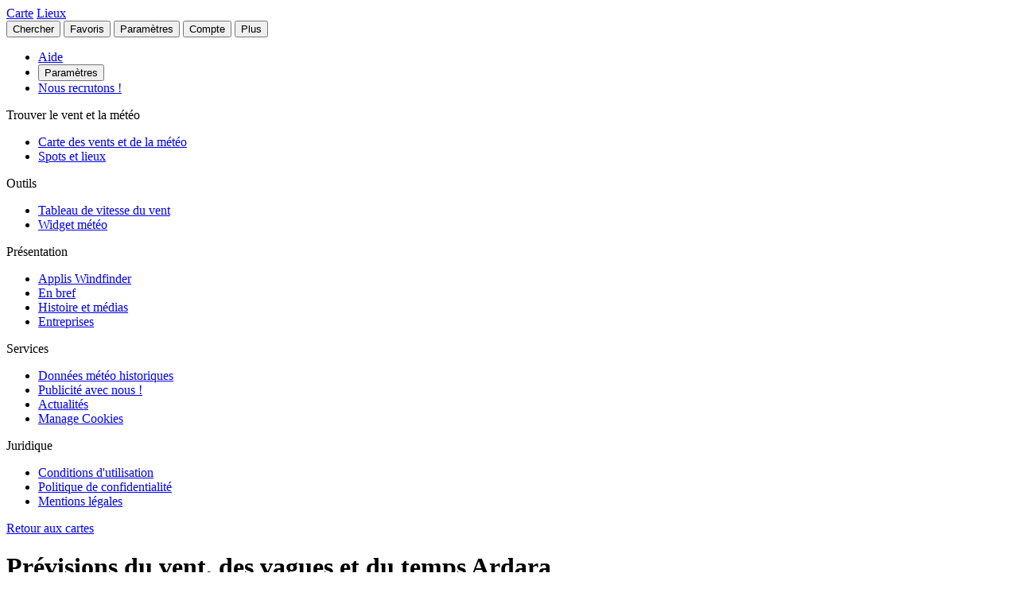

--- FILE ---
content_type: text/html
request_url: https://fr.windfinder.com/forecast/ardara
body_size: 40528
content:


<!--


 __        __                      _     _      _             _
 \ \      / /__    __ _ _ __ ___  | |__ (_)_ __(_)_ __   __ _| |
  \ \ /\ / / _ \  / _` | '__/ _ \ | '_ \| | '__| | '_ \ / _` | |
   \ V  V /  __/ | (_| | | |  __/ | | | | | |  | | | | | (_| |_|
    \_/\_/ \___|  \__,_|_|  \___| |_| |_|_|_|  |_|_| |_|\__, (_)
                                                        |___/

          > > > > > www.windfinder.com/careers  < < < < <


-->
<!DOCTYPE html>
<html class="no-js" lang="fr">
<head>
    <meta charset="utf-8">
    <meta http-equiv="X-UA-Compatible" content="ie=edge">
    <title>Prévisions du vent, des vagues et du temps Ardara - Windfinder</title>
    <meta name="description" content="Prévisions détaillées du vent, des vagues et du temps pour Ardara / Ulster, Irlande pour Parapente."/>
    <meta name="author" content="Windfinder.com"/>

    <link href="//cdn.windfinder.net" rel="preconnect" crossorigin>
    <link href="//api.windfinder.com" rel="preconnect" crossorigin>
    <link href="//cdn.windfinder.net" rel="dns-prefetch">
    <link href="//api.windfinder.com" rel="dns-prefetch">

    <link rel="preload" href="//cdn.windfinder.net/prod/fonts/IBMPlexSansCondensed-Text.9ee0c962.woff2" as="font" crossorigin />
    <link rel="preload" href="//cdn.windfinder.net/prod/fonts/IBMPlexSansCondensed-TextItalic.352b864b.woff2" as="font" crossorigin />
    <link rel="preload" href="//cdn.windfinder.net/prod/fonts/IBMPlexSansCondensed-Bold.044f6a1e.woff2" as="font" crossorigin />
    <link rel="preload" href="//cdn.windfinder.net/prod/fonts/IBMPlexSansCondensed-BoldItalic.da3d3adb.woff2" as="font" crossorigin />

    <link rel="stylesheet" href="//cdn.windfinder.net/prod/css/main.720fb0ba.css">
    <link rel="stylesheet" href="//cdn.windfinder.net/prod/css/icons.a20766a8.css">
            <link rel="stylesheet" href="//cdn.windfinder.net/prod/css/spot_styles.fe121f52.css">
    <link rel="stylesheet" media="print" onload="this.media='all'" href="//cdn.windfinder.net/prod/css/icons_spot.0875283e.css">

        <link rel="stylesheet" href="//cdn.windfinder.net/prod/css/spot_fc_styles.44127ec8.css">

    <script>
    var WFCtx = {};
    WFCtx.initLang = "fr";

!function(e){function o(o){for(var a,d,l=o[0],i=o[1],c=o[2],u=0,s=[];u<l.length;u++)d=l[u],Object.prototype.hasOwnProperty.call(r,d)&&r[d]&&s.push(r[d][0]),r[d]=0;for(a in i)Object.prototype.hasOwnProperty.call(i,a)&&(e[a]=i[a]);for(f&&f(o);s.length;)s.shift()();return t.push.apply(t,c||[]),n()}function n(){for(var e,o=0;o<t.length;o++){for(var n=t[o],a=!0,l=1;l<n.length;l++){var i=n[l];0!==r[i]&&(a=!1)}a&&(t.splice(o--,1),e=d(d.s=n[0]))}return e}var a={},r={1:0},t=[];function d(o){if(a[o])return a[o].exports;var n=a[o]={i:o,l:!1,exports:{}};return e[o].call(n.exports,n,n.exports,d),n.l=!0,n.exports}d.e=function(e){var o=[],n=r[e];if(0!==n)if(n)o.push(n[2]);else{var a=new Promise((function(o,a){n=r[e]=[o,a]}));o.push(n[2]=a);var t,l=document.createElement("script");l.charset="utf-8",l.timeout=120,d.nc&&l.setAttribute("nonce",d.nc),l.src=function(e){return d.p+"scripts/"+({0:"common",2:"vendors",3:"B2bRequestModal-B2bRequestModal",4:"SearchModal-SearchModal",5:"AccountInfoMobileModal",6:"AccountModalLoggedin",7:"AccountModalLoggedout",8:"B2bRequestModal",9:"CancelConfigModal",10:"CancelOrderModal",11:"GodmodeUIModal",12:"OrderConfigFinishedModal",13:"SearchModal",14:"SfcModal",15:"SpotmetaModal",16:"TideinfoModal",17:"WeatherWarningAreaModal",18:"WeatherWarningModal",19:"WebcamsOverlayModal",20:"AccountInfoMobileModal-AccountInfoMobileModalContent",21:"CancelConfigModal-CancelConfigModal",22:"CancelOrderModal-CancelOrderModal",23:"GodmodeUIModal-GodmodeUIModal",24:"OrderConfigFinishedModal-OrderConfigFinishedModal",25:"SfcModal-SfcModal",26:"SpotmetaModal-SpotmetaModal",27:"TideinfoModal-TideinfoModal",28:"WeatherWarningAreaModal-WeatherWarningAreaModal",29:"WeatherWarningModal-WeatherWarningModal",30:"WebcamsOverlayModal-WebcamsOverlayModal",32:"GodmodeUIModal-godmodeUI-module-scss",33:"MapConfigDesktop",34:"MapMenuMobile",35:"OrderConfigFinishedModal-confirm_green_small-svg",54:"favoritesMenu",62:"horizonSelect",67:"lang_de",68:"lang_es",69:"lang_fr",70:"lang_it",71:"lang_nl",72:"lang_pt",78:"mapCentering",79:"mapLegend",80:"mapUpdateInfo",91:"settingsMenu",111:"user_account",112:"warnings"}[e]||e)+"."+{0:"1b2b877f",2:"42d4bd50",3:"1f5f2a08",4:"ba81de8d",5:"ea89c7cb",6:"516c79a4",7:"5c2ea6e9",8:"1d1a77a1",9:"032687e4",10:"f46a52a6",11:"ae3ec1ee",12:"18c65b3d",13:"7550474c",14:"41b1b95f",15:"39874277",16:"78db60c1",17:"a3f20d8e",18:"6933e7d9",19:"d6e2fb94",20:"0cd18718",21:"e77705ff",22:"fd014b99",23:"bd260b49",24:"bb192c94",25:"604eeeec",26:"87396ba0",27:"1b849f70",28:"4e90a81f",29:"6e944c62",30:"5e760df6",32:"9e7e4ac1",33:"544706f9",34:"740a1b15",35:"3d66ddbf",54:"9cdd9af3",62:"fb8ef8ca",67:"7eb7db12",68:"8a8a441d",69:"7601ae60",70:"f7cdb7f5",71:"aa70db43",72:"034c5edc",78:"0a6c8ea4",79:"7d9ee451",80:"972bf905",91:"c02052dd",111:"6edb99ab",112:"e5aec1b0"}[e]+".js"}(e),0!==l.src.indexOf(window.location.origin+"/")&&(l.crossOrigin="anonymous");var i=new Error;t=function(o){l.onerror=l.onload=null,clearTimeout(c);var n=r[e];if(0!==n){if(n){var a=o&&("load"===o.type?"missing":o.type),t=o&&o.target&&o.target.src;i.message="Loading chunk "+e+" failed.\n("+a+": "+t+")",i.name="ChunkLoadError",i.type=a,i.request=t,n[1](i)}r[e]=void 0}};var c=setTimeout((function(){t({type:"timeout",target:l})}),12e4);l.onerror=l.onload=t,document.head.appendChild(l)}return Promise.all(o)},d.m=e,d.c=a,d.d=function(e,o,n){d.o(e,o)||Object.defineProperty(e,o,{enumerable:!0,get:n})},d.r=function(e){"undefined"!=typeof Symbol&&Symbol.toStringTag&&Object.defineProperty(e,Symbol.toStringTag,{value:"Module"}),Object.defineProperty(e,"__esModule",{value:!0})},d.t=function(e,o){if(1&o&&(e=d(e)),8&o)return e;if(4&o&&"object"==typeof e&&e&&e.__esModule)return e;var n=Object.create(null);if(d.r(n),Object.defineProperty(n,"default",{enumerable:!0,value:e}),2&o&&"string"!=typeof e)for(var a in e)d.d(n,a,function(o){return e[o]}.bind(null,a));return n},d.n=function(e){var o=e&&e.__esModule?function(){return e.default}:function(){return e};return d.d(o,"a",o),o},d.o=function(e,o){return Object.prototype.hasOwnProperty.call(e,o)},d.p="//cdn.windfinder.net/prod/",d.oe=function(e){throw e};var l=window.webpackJsonpApp=window.webpackJsonpApp||[],i=l.push.bind(l);l.push=o,l=l.slice();for(var c=0;c<l.length;c++)o(l[c]);var f=i;n()}([]);
WFCtx.localeHashes = {"de":"81286183b20bd6646e4117443e89717a33f682c3","fr":"2ba77122b0c6e65eed2457e0831e7e8a4397a86c","it":"4a6318dce822ebdd30982b4f87873e2be30b29f8","nl":"ac277699bfadfbff91aea22b34f882b1270100c4","es":"43603e64d4da6079be7b401e45f1881a30f2103c","pt":"d7b9ca077f63403751e1800039dc781c6ae6e352"};
WFCtx.VERSION = '13.109';    </script>


    <script src="//cdn.windfinder.net/prod/scripts/vendors.42d4bd50.js" defer></script>
    <script src="//cdn.windfinder.net/prod/scripts/common.1b2b877f.js" defer></script>

        <script src="//cdn.windfinder.net/prod/scripts/spot_forecast.7a8cd785.js" defer></script>

      <meta name="robots" content="index, follow" />

    <meta name="viewport" content="width=device-width, initial-scale=1" />
    <meta name="theme-color" content="#D0021B" />


    <!-- twitter-specific OG -->
    <meta name="twitter:card" content="summary_large_image" />
    <meta name="twitter:site" content="@windfinder" />
    <meta name="twitter:creator" content="@windfinder" />
    <meta name="twitter:domain" content="windfinder.com" />


    <meta property="twitter:title" content="Windfinder.com - Prévisions du vent, des vagues et du temps Ardara" />
    <meta name="twitter:image" content="https://cdn.windfinder.net/prod/images/sharing/og_forecast.c251c4e1.png" />
    <meta property="og:title" content="Windfinder.com - Prévisions du vent, des vagues et du temps Ardara" />
    <meta property="og:url" content="https://www.windfinder.com/forecast/ardara" />
    <meta property="og:description" content="Windfinder.com - Prévisions détaillées du vent, des vagues et du temps pour Ardara / Ulster, Irlande pour le kitesurf, la planche à voile, la voile, la pêche &amp ; la randonnée."/>
    <meta property="og:type" content="website" />
    <meta property="og:image" content="https://cdn.windfinder.net/prod/images/sharing/og_forecast.c251c4e1.png" />
    <meta property="og:site_name" content="Windfinder.com" />


    <!-- facebook only OG -->
    <meta property="fb:page_id" content="62028027430" />
    <meta property="fb:app_id" content="162630957105069" />

    <!-- RSS -->
    <link rel="alternate" type="application/rss+xml" title="RSS" href="http://feeds.feedburner.com/windfinder/news?format=xml"/>

    <!-- structured data -->
    <script type="application/ld+json">
        {  "@context" : "http://schema.org",
           "@type" : "WebSite",
           "name" : "Windfinder",
           "alternateName" : "Windfinder.com",
           "url" : "https://www.windfinder.com",
           "sameAs":
           [
                "https://de.windfinder.com",
                "https://es.windfinder.com",
                "https://fr.windfinder.com",
                "https://it.windfinder.com",
                "https://pt.windfinder.com",
                "https://nl.windfinder.com"
           ]
        }
    </script>

    <script type="application/ld+json">
        {
          "@context": "http://schema.org",
          "@type": "Organization",
          "url": "https://www.windfinder.com",
          "logo": "https://cdn.windfinder.net/prod/images/logo/windfinder_logo_type.449067c6.png",
          "sameAs" :
          [
            "https://www.facebook.com/Windfindercom",
            "https://twitter.com/windfinder",
            "https://plus.google.com/+windfinder"
          ]
        }
    </script>

 
 
        <link rel="canonical" href="https://www.windfinder.com/forecast/ardara" />

<link rel="icon" href="//cdn.windfinder.net/prod/images/favicons/favicon.fe187b2c.ico" sizes="any" />
<link rel="icon" href="//cdn.windfinder.net/prod/images/favicons/favicon.66204e41.png" type="image/png" sizes="any" />
<link rel="icon" href="//cdn.windfinder.net/prod/images/favicons/favicon.4891e0e3.svg" type="image/svg+xml">
<link rel="apple-touch-icon" href="//cdn.windfinder.net/prod/images/favicons/apple-touch-icon.655f6feb.png">
<link rel="icon" href="//cdn.windfinder.net/prod/images/favicons/android-chrome-192.86b6080b.png" type="image/png" sizes="192x192">

<link rel="mask-icon" href="//cdn.windfinder.net/prod/images/favicons/favicon-mask.be3e476f.svg" color="#D0021B">

<meta name="application-name" content="Windfinder"/>
<meta name="msapplication-TileColor" content="#FFFFFF" />
<meta name="msapplication-TileImage" content="//cdn.windfinder.net/prod/images/favicons/mstile-144x144.2e931e8d.png" />
    <script>
function readCookie(k,r){return(r=new RegExp('(^|; )'+encodeURIComponent(k)+'=([^;]*)').exec(document.cookie))?r[2]:null;}
function setCookie(n,e){document.cookie=n+'=true; expires='+e+'; path=/';}var rootEl = document.documentElement;
var w = Math.max(rootEl.clientWidth, window.innerWidth);
var h = Math.max(rootEl.clientHeight, window.innerHeight);

var BP_SMALL = 768;
var BP_LARGE = 992;
var BP_XLARGE = 1340; // minimum width for half page ads

WFCtx.layout = {
    vw: w,
    vh: h,

    isSmallDevice: w < BP_SMALL,
    isMediumDevice: w >= BP_SMALL && w < BP_LARGE,
    isLargeDevice: w >= BP_LARGE,
    isExtraLargeDevice: w >= BP_XLARGE,

    isLandscape: w > h,
    isPortrait: w < h
};

WFCtx.language = readCookie('wf_language') || WFCtx.initLang || navigator.language || navigator.browserLanguage;
WFCtx.ga = {};
WFCtx.pageflag = "index";

if (['de', 'fr', 'it', 'nl', 'es', 'pt'].indexOf(WFCtx.language) == -1) {
    WFCtx.language = 'en';
}
        WFCtx.pageflag = 'spot';

WFCtx.features = {
  typedarray: 'Uint8ClampedArray' in window,
  webgl: !!window.WebGLRenderingContext,
  flexbox: 'flex' in rootEl.style,
  flexwrap: 'flexWrap' in rootEl.style,
  tff: /TenFourFox/.test(navigator.userAgent),
};

var ua = navigator.userAgent,
  sb = /SamsungBrowser[/s]([\d]+)\./i.exec(ua);
var samsung = sb && sb.length ? parseInt(sb[1]) : null;

// these can be safely identified
var br = {
  safari: /^((?!chrome|android).)*safari/i.test(ua),
  ios: /iphone|ipad|ipod/i.test(ua),
  android: /android/i.test(ua),
  samsung: samsung
};

var ft = WFCtx.features;
br.isSupported = ft.typedarray && (ft.webgl || ft.tff) && ft.flexbox && ft.flexwrap;

if (br.samsung && br.samsung < 4) {
  br.isSupported = false;
}

WFCtx.browser = br;

if (matchMedia('(hover:hover)').matches) {
  rootEl.classList && rootEl.classList.add('has-hover');
}

if (matchMedia('(hover:none)').matches) {
  rootEl.classList && rootEl.classList.add('no-hover');
}var designWidth = parseInt(localStorage.getItem('wf_design'));
        
if (designWidth > 0) {
  viewport = document.querySelector("meta[name=viewport]");
  viewport.setAttribute('content', 'width=' + designWidth);
  document.querySelector("html").classList.add('desktop-on-mobile');

  var msViewportStyle = document.createElement("style");
  msViewportStyle.appendChild(
      document.createTextNode("@-ms-viewport{width:" + designWidth + "px;}")
  );
  document.getElementsByTagName("head")[0].appendChild(msViewportStyle);
}    </script>



    <script>
      window.API_TOKEN = 'cb67cb86f5d9c23b03bd77958da018f0';

      window.FC_LAST_UPDATE=1768991901000;window.FC_RUN="06";window.FC_INIT_RUN=1768975200000;

      window.SFC_LAST_UPDATE=1768981347000;window.SFC_RUN="00";window.SFC_INIT_RUN=1768953600000;

    </script>





      <script>
          (function () {
            function loadScript(url) {
              return new Promise((resolve, reject) => {
                const script = document.createElement("script");
                script.src = url;
                script.async = true;
                script.onload = () => resolve();
                script.onerror = () => reject(new Error(`Failed to load ${url}`));
                document.head.appendChild(script);
              });
            }

            loadScript("https://cdn.snigelweb.com/adconsent/adconsent.js").then(() => {
                init_adconsent();
              }).catch(err => {
                console.error("Snigel CMP failed to load", err);
              });;
          })();


          window.googletag = window.googletag || { cmd: [] };
          window.wf_adunits = [];
          window.adngin = window.adngin || { queue: [] };
          window.wf_dfp_id = '1009141';

// GAv4
window.dataLayer = window.dataLayer || [];
function gtag(){dataLayer.push(arguments);}
gtag('js', new Date());

gtag('config', 'G-TL4VNL23TN', { 'anonymize_ip': true, 'send_page_view': false });
          // Helper function to load Google Ads/Analytics tags once consent mode data is
          // ready.
          const loadGtagScript = () => {
            // Load gtag.js script - code taken from
            // https://developers.google.com/tag-platform/security/guides/consent?consentmode=basic#set_up_consent_mode
            var gtagScript = document.createElement('script');
            gtagScript.async = true;
            gtagScript.src = 'https://www.googletagmanager.com/gtag/js?id=G-TL4VNL23TN';

            var firstScript = document.getElementsByTagName('script')[0];
            firstScript.parentNode.insertBefore(gtagScript,firstScript);
          }

    function init_adconsent() {
      adconsent('setPublisherCC', 'DE');
      if (Math.random() > 0.9){
        adconsent('enableGoogleAnalytics');
      }
      adconsent('setPrivacyPolicy', "//www.windfinder.com/contact/privacy_policy.htm");
      adconsent.gdpr('setLogo', "//cdn.windfinder.net/prod/images/assets_svg/logo_red.ce7d8b9e.svg");
      adconsent.gdpr('enableWelcomeTitle');
      adconsent.gdpr('enableWelcomeText');
      adconsent.gdpr('enableRejectChoice', ['de']);
      adconsent.gdpr('setTranslationFiles', { path: '//cdn.windfinder.net/prod/sncmp_locales/tcfv2', locales: ["en", "de", "fr", "es", "pt", "it", "hr", "sv", "nl"] });
      adconsent.gdpr('reconsiderConsent', 48);
      adconsent('getConsent', null, function(consent, success) {
        if (success) {
          if (consent.fullConsent) {
            // Load Snigel loader script
            var snigelScript = document.createElement('script');
            snigelScript.src = 'https://cdn.snigelweb.com/adengine/windfinder.com/loader.js';
            snigelScript.async = true;
            snigelScript.type = 'text/javascript';
            document.head.appendChild(snigelScript);

            // Load analytics
            loadGtagScript();

            /// load Sovrn Signal
            var s = document.createElement('script');
            s.src = '//get.s-onetag.com/85ee9de7-754b-4e9d-ab1f-8c68498a76c9/tag.min.js';
            s.async = true;
            s.defer = true;
            document.head.appendChild(s);
          }
        }
      });
      adconsent('start');
    }


          googletag.cmd.push(function() {
            var wf_adunits = [];
            var wf_snhb_adunits = [];

            googletag.pubads().setTargeting("pps_audience_web", "generic");
            googletag.pubads().setTargeting("pps_content_web", "generic");
            googletag.pubads().setTargeting("language","fr");
            googletag.pubads().setTargeting("wf_sw_segment","windfinder");

                      var WIDTH_LARGE_LB = 1410;
              var WIDTH_HALFPAGE_SIDE = 1340;
              var WIDTH_SKY_SIDE = 992;
              var HEIGHT_DESKTOP = 200;
              var WIDTH_TABLET = 768;
              var WIDTH_WIDE_MOBILE = 359;
              var HEIGHT_HIGH_MOBILE = 350;
              var HEIGHT_VERYHIGH_MOBILE = 650;

              var mapping_side = googletag.sizeMapping().
                addSize([0, 0], []).
                addSize([WIDTH_SKY_SIDE, HEIGHT_DESKTOP], [160, 600]).                 addSize([WIDTH_HALFPAGE_SIDE, HEIGHT_DESKTOP], [[300, 600],[160, 600]]).                 build();

              var mapping_mobile_lb_top = googletag.sizeMapping().
                addSize([0,0], [[320, 100],[320, 50]]).                 addSize([WIDTH_TABLET, HEIGHT_DESKTOP], []).                 build();

              var mapping_leaderboard_top = googletag.sizeMapping().
                addSize([WIDTH_LARGE_LB, HEIGHT_DESKTOP], [[970, 90],[728, 90]]).                 addSize([WIDTH_TABLET, HEIGHT_DESKTOP], [728, 90]).                 addSize([0,0], [320, 100]).                 build();

              var mapping_leaderboard_content = googletag.sizeMapping().
                addSize([WIDTH_LARGE_LB, HEIGHT_DESKTOP], [[970, 90],[728, 90]]).                 addSize([WIDTH_TABLET, HEIGHT_DESKTOP], [728, 90]).                 addSize([WIDTH_WIDE_MOBILE, 0], [[336, 280],[300, 250]]).                 addSize([0,0], [300, 250]).                 build();

              var mapping_rectangle_mobile = googletag.sizeMapping().
                addSize([0,0], [300, 250]).                 addSize([WIDTH_WIDE_MOBILE, 0], [[336, 280],[300, 250]]).                 addSize([WIDTH_TABLET, HEIGHT_DESKTOP], [728, 90]).                 addSize([WIDTH_SKY_SIDE, HEIGHT_DESKTOP], []).                 build();

              var mapping_rectangle_mobile = googletag.sizeMapping().
                addSize([0,0], [300, 250]).                 addSize([WIDTH_WIDE_MOBILE, 0], [[336, 280],[300, 250]]).                 addSize([WIDTH_TABLET, 0], []).                 build();

              var mapping_mobile_sticky = googletag.sizeMapping().
                addSize([0, 0], []).
                addSize([0, HEIGHT_HIGH_MOBILE], [320, 50]).                 addSize([WIDTH_TABLET, HEIGHT_DESKTOP], []).                 build();

              var mapping_bottom = googletag.sizeMapping().
                addSize([0,0], [300, 250]).                 addSize([WIDTH_WIDE_MOBILE, 0], [[336, 280],[300, 250]]).                 addSize([WIDTH_WIDE_MOBILE, HEIGHT_HIGH_MOBILE], [[300, 600],[160, 600]]).                 addSize([WIDTH_TABLET, HEIGHT_DESKTOP], [[300, 600],[160, 600]]).                 build();              googletag.pubads().setTargeting("pagetype","general");

	googletag.pubads().setTargeting("pagetype","spot");
	googletag.pubads().setTargeting("spot-id","ie388");
	googletag.pubads().setTargeting("sp-country","592");
	googletag.pubads().setTargeting("sp-region","5123");
	googletag.pubads().setTargeting("beaufort","3");
            googletag.pubads().setTargeting("subpage","forecast");

            googletag.defineSlot('/'+window.wf_dfp_id+'/v3_spot_forecast_content_top', [[320, 100], [320, 50]], 'ad-spot-forecast-leaderboard-top')
                    .defineSizeMapping(mapping_mobile_lb_top)
                    .setCollapseEmptyDiv(true)
                    .addService(googletag.pubads());

            googletag.defineSlot('/'+window.wf_dfp_id+'/v3_spot_forecast_sticky_bottom', [320, 50], 'ad-spot-forecast-sticky-bottom')
                        .defineSizeMapping(mapping_mobile_sticky)
                        .setCollapseEmptyDiv(true)
                        .addService(googletag.pubads());

            googletag.defineSlot('/'+window.wf_dfp_id+'/v3_spot_forecast_content_1', [[728, 90], [970, 90], [336, 280], [300, 250]], 'ad-spot-forecast-leaderboard-content-1')
                    .defineSizeMapping(mapping_leaderboard_content)
                    .addService(googletag.pubads());


            googletag.defineSlot('/'+window.wf_dfp_id+'/v3_spot_forecast_content_inline', [[336, 280], [300, 250]], 'ad-spot-forecast-rectangle-content-1')
                    .defineSizeMapping(mapping_rectangle_mobile)
                    .addService(googletag.pubads());
            googletag.defineSlot('/'+window.wf_dfp_id+'/v3_spot_forecast_content_inline', [[336, 280], [300, 250]], 'ad-spot-forecast-rectangle-content-3')
                    .defineSizeMapping(mapping_rectangle_mobile)
                    .addService(googletag.pubads());
            googletag.defineSlot('/'+window.wf_dfp_id+'/v3_spot_forecast_content_inline', [[336, 280], [300, 250]], 'ad-spot-forecast-rectangle-content-8')
                    .defineSizeMapping(mapping_rectangle_mobile)
                    .addService(googletag.pubads());

            googletag.defineSlot('/'+window.wf_dfp_id+'/v3_spot_forecast_side_top', [[300, 600], [160, 600]], 'ad-spot-forecast-skyscraper-top')
                    .defineSizeMapping(mapping_side)
                    .addService(googletag.pubads());


            wf_adunits.push('ad-spot-forecast-leaderboard-top');
            wf_adunits.push('ad-spot-forecast-sticky-bottom');
            wf_adunits.push('ad-spot-forecast-leaderboard-content-1');
            wf_adunits.push('ad-spot-forecast-skyscraper-top');
            // inline Rectangles
            wf_adunits.push('ad-spot-forecast-rectangle-content-1');
            wf_adunits.push('ad-spot-forecast-rectangle-content-3');
            wf_adunits.push('ad-spot-forecast-rectangle-content-8');


            wf_snhb_adunits.push({ placement: "adngin-in_content_bottom-0", adUnit: "in_content_bottom" });
            wf_snhb_adunits.push({ placement: "adngin-in_content_2-0", adUnit: "in_content_2" });
            wf_snhb_adunits.push({ placement: "adngin-sidebar_2-0", adUnit: "sidebar_2" });

            adngin.queue.push(function() {
                adngin.cmd.setGoogletagAdSlotElementIds(wf_adunits);
                adngin.cmd.startAuction(wf_snhb_adunits);
            });

          });

      </script>


    <!-- Google CMP Loading removed -->


  </head>

  <body class="page-spot page-fc page--stickytabs" >


    <div class="footer-push">

        <header class="site-header site-header-fixed  siteheader--spot " id="siteheader">
    <div class="site-header__navbar-wrap">
      <a href="/" id="logo-desktop" class="site-header__logo header-logo-red hidden-mobile" aria-label="Return to start page"></a>
      <a href="/" id="logo-mobile" class="site-header__logo header-logo-white hidden-desktop" aria-label="Return to start page"> </a>

      <div class="site-header__toplevel-links">
        <a class="site-header__toplevel-link hidden-mobile" href="/" id="site-header-nav-main">Carte</a>
        <a class="site-header__toplevel-link hidden-mobile " href="/locations" id="site-header-nav-locations">Lieux</a>
      </div>

      <button id="header-search-toggle"
        class="site-header__searchtoggle"
        onclick="
        if (!this.classList.contains('is-toggled')) {
          if (WFCtx.layout.isSmallDevice) {
            window.scrollCache = Math.max(window.pageYOffset, document.documentElement.scrollTop, document.body.scrollTop);
            document.body.style.top = '-'+ window.scrollCache + 'px';
            document.body.classList.add('modal-open');
          };

          this.classList.add('is-toggled');
        } else {
          this.classList.remove('is-toggled');
            if (WFCtx.layout.isSmallDevice) {
            document.body.classList.remove('modal-open');
            document.body.scrollTop = window.scrollCache;
            document.documentElement.scrollTop = window.scrollCache;
            document.body.style.top = '';
            };
        }
        ">
          <span class="toggleicon icon-search-red"></span>
          <span class="buttonlabel">Chercher</span>
      </button>

      <button id="header-favstoggle"
        class="site-header__favtoggle"
        title="Favoris"
        onclick="
        if (!this.classList.contains('is-toggled')) {
          hideHeaderPopups();
          this.parentNode.parentNode.querySelector('#favscollapse').classList.add('is-visible');
          this.classList.add('is-toggled');
          if (WFCtx.layout.isSmallDevice) {
            window.scrollCache = Math.max(window.pageYOffset, document.documentElement.scrollTop, document.body.scrollTop);
            document.body.style.top = '-'+ window.scrollCache + 'px';
            document.body.classList.add('modal-open');
          };
          } else {
            hideHeaderPopups();
            if (WFCtx.layout.isSmallDevice) {
              document.body.classList.remove('modal-open');
              document.body.scrollTop = window.scrollCache;
              document.documentElement.scrollTop = window.scrollCache;
              document.body.style.top = '';
            };
          }
        ">
        <span class="buttonlabel hidden-mobile">Favoris</span>
        <span class="close-icon icon-close-white-large hidden-desktop"></span>
        <span class="close-icon icon-close-white-small hidden-mobile"></span>
        <span class="toggleicon icon-favorite-white hidden-desktop"></span>
        <span class="toggleicon icon-favorite-grey hidden-mobile"></span>
      </button>

      <button id="header-settingstoggle" class="site-header__settingstoggle" title="Paramètres"
          onclick="
          if (!this.classList.contains('is-toggled')) {
              hideHeaderPopups();
              this.parentNode.parentNode.querySelector('#settingscollapse').classList.add('is-visible');
              this.classList.add('is-toggled');
                if (WFCtx.layout.isSmallDevice) {
                  window.scrollCache = Math.max(window.pageYOffset, document.documentElement.scrollTop, document.body.scrollTop);
                  document.body.style.top = '-'+ window.scrollCache + 'px';
                  document.body.classList.add('modal-open');
                };
            } else {
              hideHeaderPopups();
                if (WFCtx.layout.isSmallDevice) {
                  document.body.classList.remove('modal-open');
                  document.body.scrollTop = window.scrollCache;
                  document.documentElement.scrollTop = window.scrollCache;
                  document.body.style.top = '';
                  document.body.style.top = '';
                };
            }
          ">
        <span class="buttonlabel">Paramètres</span>
        <span class="toggleicon icon-settings-grey hidden-mobile"></span>
        <span class="toggleicon icon-settings-white hidden-desktop"></span>
        <span class="close-icon icon-close-white-large hidden-desktop"></span>
        <span class="close-icon icon-close-white-small hidden-mobile"></span>
      </button>

      <button id="header-accounttoggle"
        class="site-header__accounttoggle hidden-mobile"
        title="Compte"
        onclick="
        if (!this.classList.contains('is-toggled')) {
          hideHeaderPopups();
          if (WFCtx.layout.isSmallDevice) {
            window.scrollCache = Math.max(window.pageYOffset, document.documentElement.scrollTop, document.body.scrollTop);
            document.body.style.top = '-'+ window.scrollCache + 'px';
            document.body.classList.add('modal-open');
          };
          } else {
            hideHeaderPopups();
            if (WFCtx.layout.isSmallDevice) {
              document.body.classList.remove('modal-open');
              document.body.scrollTop = window.scrollCache;
              document.documentElement.scrollTop = window.scrollCache;
              document.body.style.top = '';
            };
          }
        ">
        <span class="buttonlabel">Compte</span>
        <span class="toggleicon icon-account-grey hidden-mobile"></span>
      </button>

      <button id="header-menutoggle"
        title="Menu principal"
        class="site-header__menutoggle"
        onclick="
        if (!this.classList.contains('is-toggled')) {
          hideHeaderPopups();
          this.parentNode.parentNode.querySelector('#navcollapse').classList.add('is-visible');
          this.classList.add('is-toggled');
          if (WFCtx.layout.isSmallDevice) {
            window.scrollCache = Math.max(window.pageYOffset, document.documentElement.scrollTop, document.body.scrollTop);
            document.body.style.top = '-'+ window.scrollCache + 'px';
            document.body.classList.add('modal-open');
          };
        } else {
          hideHeaderPopups();
          if (WFCtx.layout.isSmallDevice) {
            document.body.classList.remove('modal-open');
            document.body.scrollTop = window.scrollCache;
            document.documentElement.scrollTop = window.scrollCache;
            document.body.style.top = '';
            window.scrollCache = 0;
          };
        }
        ">
        <span class="buttonlabel hidden-mobile">Plus</span>
        <span class="burger-fries"></span>
      </button>

    <div id="navcollapse" class="siteheader__navcollapse headerpopup" style="z-index: 90">
      <div class="headerpopup__arrowcontainer headerpopup__arrowcontainer--right"></div>
      <div class="headerpopup__inner">
        <div class="headerpopup-title hidden-desktop">
          <div class="headerpopup-title"><div class="site-header__logo header-logo-white"></div></div>
        </div>
        <div id="menu-scrollcontainer" class="header-scrollcontainer">

          <nav class="sitenav" aria-label="Main" id="sitenav">
            <div class="" id="header-menu-account-buttons"> </div>

            <div>

              <ul class="list-unstyled mt-1 mb-2">

                <li class="sitenav__mainitem">
                  <a class="chevron-link chevron-link--large d-flex items-center w-fit gap-2" href="/help">
                      <div class="h-5 w-5 bg-contain icon-help-brand hidden-mobile"></div>
                      <div class="h-5 w-5 bg-contain icon-help-white hidden-desktop"></div>
                    Aide
                  </a>
                </li>

                <li class="sitenav__mainitem hidden-desktop">
                  <button class="chevron-link chevron-link--large d-flex items-center w-fit gap-2" id="header-mobile-settingslink">
                    <div class="h-5 w-5 bg-contain icon-settings-white"></div>
                    Paramètres
                    </button>
                </li>

                <li class="sitenav__mainitem">
                    <a class="chevron-link chevron-link--large d-flex items-center w-fit gap-2" href="/careers">
                      <div class="h-5 w-5 bg-contain icon-sparcles-brand hidden-mobile"></div>
                      <div class="h-5 w-5 bg-contain icon-sparcles-white hidden-desktop"></div>
                      Nous recrutons !
                    </a>
                </li>
              </ul>

              <div class="sitenav-divider">
                <span>Trouver le vent et la météo</span>
              </div>

              <ul class="list-unstyled">
                <li class="sitenav__mainitem">
                  <a class="chevron-link chevron-link--large" id="header-link-start" href="/">Carte des vents et de la météo</a>
                </li>
                <li class="sitenav__mainitem">
                  <a class="chevron-link chevron-link--large" id="header-link-locations" href="/locations">Spots et lieux</a>
                </li>
              </ul>

              <div class="sitenav-divider">
                <span>Outils</span>
              </div>

              <ul class="list-unstyled">
                <li class="sitenav__mainitem">
                  <a class="chevron-link chevron-link--large" href="/wind/windspeed.htm">Tableau de vitesse du vent</a>
                </li>
                <li class="sitenav__mainitem">
                  <a class="chevron-link chevron-link--large" href="/apps/homepageweather">Widget météo</a>
                </li>
              </ul>

              <div class="sitenav-divider">
                <span>Présentation</span>
              </div>

              <ul class="list-unstyled">
                <li class="sitenav__mainitem">
                  <a class="chevron-link chevron-link--large" href="/apps">Applis Windfinder</a>
                </li>
                <li class="sitenav__mainitem">
                  <a class="chevron-link chevron-link--large" href="/about">En bref</a>
                </li>
                <li class="sitenav__mainitem">
                  <a class="chevron-link chevron-link--large" href="/about/history-press.htm">Histoire et médias</a>
                </li>
                <li class="sitenav__mainitem">
                  <a class="chevron-link chevron-link--large" href="/about/windfinder-for-businesses.htm">Entreprises</a>
                </li>
              </ul>

              <div class="sitenav-divider">
                <span>Services</span>
              </div>

              <ul class="list-unstyled">
                <li class="sitenav__otheritem">
                  <a class="chevron-link" href="/historical-weather-data">Données météo historiques</a>
                </li>
                <li class="sitenav__otheritem">
                  <a class="chevron-link" href="/contact/advertising.htm">Publicité avec nous !</a>
                </li>
                <li class="sitenav__otheritem">
                  <a class="chevron-link" href="https://blog.windfinder.com">Actualités</a>
                </li>
                <li class="sitenav__otheritem">
                  <a class="chevron-link" onclick="(function(){if(window.adconsent){window.adconsent('showGUI')}})();window.gtag('event','select_content', {item_id: 'cookies',content_type: 'link_in_footer'});" href="javascript:void(0);">Manage Cookies</a>
                </li>
              </ul>

              <div class="sitenav-divider">
                <span>Juridique</span>
              </div>

              <ul class="list-unstyled">
                <li class="sitenav__otheritem">
                  <a class="chevron-link" href="/contact/terms">Conditions d'utilisation</a>
                </li>
                <li class="sitenav__otheritem">
                  <a class="chevron-link" href="/contact/privacy_policy.htm">Politique de confidentialité</a>
                </li>
                <li class="sitenav__otheritem">
                  <a class="chevron-link" href="/contact">Mentions légales</a>
                </li>
              </ul>

            </div>

          </nav>

        </div>
      </div>
    </div>
      <div id="settingscollapse" class="site-header__settingscollapse headerpopup">
        <div class="headerpopup__arrowcontainer headerpopup__arrowcontainer--right"></div>
        <div class="headerpopup__inner" id="settings-container"> </div>
      </div>

      <div id="favscollapse" class="site-header__favscollapse headerpopup">
        <div class="headerpopup__arrowcontainer headerpopup__arrowcontainer--right"></div>
        <div class="headerpopup__inner" id="favs-menu-container"> </div>
      </div>

    </div>

    <script>
      var scripts1 = document.getElementsByTagName( 'script' );
      var me1 = scripts1[ scripts1.length - 1 ];
      var headerElement = me1.parentNode;

      function hideHeaderPopups() {
        headerElement.querySelector('#navcollapse').classList.remove('is-visible');
        headerElement.querySelector('#favscollapse').classList.remove('is-visible');
        headerElement.querySelector('#settingscollapse').classList.remove('is-visible');

        headerElement.querySelector('#header-menutoggle').classList.remove('is-toggled');
        headerElement.querySelector('#header-favstoggle').classList.remove('is-toggled');
        headerElement.querySelector('#header-settingstoggle').classList.remove('is-toggled');
      }
    </script>        </header>

    <main>



<div id="entrypoint-spotheader-warnings"></div>

<div class="spotheader container-wide" id="spotheader">

    <div class="spotheader__spot-backbutton" id="backtomapsbutton-desktop-wrap" style="display: none;">

    <a href="/#9/54.7664/-8.5324" id="backtomapsbutton-desktop" class="spot-backbutton icon-back-to-maps">
        Retour aux cartes
    </a>
    </div>

    <div id="spotheader-fav-star" class="spotheader-fav-star" style="display: none" title=Vous avez sauvegardé cet endroit comme un favori></div>

    <div class="spotheadline" id="spotheader-headline-container">
        <h1 id="spotheader-headline" class="spot-headline">
            <span class="spot-headline__small">Prévisions du vent, des vagues et du temps
            </span>
            <span id="spotheader-spotname" class="spot-headline__large">Ardara</span>
        </h1>
    </div>

    <div id="entrypoint-spotcurrent" class="entrypoint-spotcurrent"></div>

    <div class="spotheader__sharing">
        <a class="spotheader-sharelink spotheader-sharelink--fb btn--elevated icon-share-fb-small"
            id="facebook-share"
            rel="noopener"
            href="https://www.facebook.com/dialog/share?app_id=162630957105069&amp;display=page&amp;href=https://www.windfinder.com/forecast/ardara%3Futm_source=facebook%26utm_medium=web%26utm_campaign=fb-share&amp;redirect_uri=https://www.windfinder.com/forecast/ardara%3Futm_source=facebook%26utm_medium=web%26utm_campaign=fb-share"
            target="_blank"
        >
            Facebook
        </a>
    </div>

</div>

<div class="spotheader-meta container-wide">

    <div id="spotheader-meta-desktop" class=""></div>

    <div class="spotheader-actions-mobile" id="spotheader-actions-mobile">

        <button class="btn btn--icon-center btn--secondary btn--elevated w-100" data-spotmeta-modal-toggle>
            <span class="button-icon"><svg height="14" viewBox="0 0 14 14" width="14" xmlns="http://www.w3.org/2000/svg"><path d="m0 7.00050589c0-3.86601142 3.13527701-7.00050589 7.00049656-7.00050589 3.86621264 0 6.99950344 3.13449447 6.99950344 7.00050589 0 3.86499961-3.1332908 6.99949411-6.99950344 6.99949411-3.86521955 0-7.00049656-3.1344945-7.00049656-6.99949411zm8.16584528 3.32478711c.02363038-.69689037-.46514524-1.17077579-1.13798904-1.19104896-.6429949-.0190061-1.17405645.42320249-1.19395571 1.12009276-.01989926.7006916.48628821 1.1581051 1.1267957 1.1783782.66911269.0190061 1.18524979-.4117988 1.20514905-1.107422zm-2.33251195-7.40862633v5.29493638h2.33333334v-5.29493638z" fill="#121212" fill-rule="evenodd" transform="matrix(-1 0 0 -1 14 14)"/></svg></span>
            <span class="button-label label-default">Détails du spot</span>
        </button>

    </div>

</div>

<script>
    // show desktop back to maps button
    if (!WFCtx.layout.isSmallDevice) {
        document.getElementById('backtomapsbutton-desktop-wrap').removeAttribute('style');
    }
</script>

        <div class="subnav">
    <div id="tabnav-wrapper" class="tabnav-wrapper">
        <div class="tabnav-wrapper__fadeout"></div>

        <a class="tabnav-wrapper__backbutton icon-chevron-left-red" href="/#9/54.7664/-8.5324" id="backtomapsbutton-mobile">
          Cartes
        </a>

        <div class="tabnav tabs-3 container-wide" id="tabnav">

          <ul class="tabs" id="tabs">

              <li  class="tabs__item">
                  <a class="tabs__link tabs__link--forecast active" href="/forecast/ardara">
                    <div class="icon">
                      <div class="icon-hover-active icon-tabnav-fc-white"></div>
                      <div class="icon-active icon-tabnav-fc-brand"></div>
                    </div>
                    <span>Prévisions</span>
                  </a>
              </li>

              <li  class="tabs__item">
                  <a class="tabs__link tabs__link--superforecast " href="/weatherforecast/ardara">
                      <div class="icon">
                        <div class="icon-hover-active icon-tabnav-sfc-white"></div>
                        <div class="icon-active icon-tabnav-sfc-brand"></div>
                      </div>
                      <span>Superforecast</span>
                  </a>
              </li>

              <li class="tabs__item">
                  <a  class="tabs__link tabs__link--report " href="/report/ardara">
                    <div class="icon">
                      <div class="icon-hover-active icon-tabnav-report-white"></div>
                      <div class="icon-active icon-tabnav-report-brand"></div>
                    </div>
                    <span>Observation</span>
                  </a>
              </li>

              <li  class="tabs__item">
                  <a  class="tabs__link tabs__link--statistic " href="/windstatistics/ardara">
                    <div class="icon">
                      <div class="icon-hover-active icon-tabnav-stats-white"></div>
                      <div class="icon-active icon-tabnav-stats-brand"></div>
                    </div>
                     <span>Statistiques</span>
                  </a>
              </li>


              <li class="tabs__item">
                  <a  class="tabs__link tabs__link--cam " href="/webcams/ardara">
                    <div class="icon">
                      <div class="icon-hover-active icon-tabnav-cam-white"></div>
                      <div class="icon-active icon-tabnav-cam-brand"></div>
                    </div>
                    <span>Webcams</span>
                  </a>
              </li>


            </ul>

        </div>

        <script>
          if (WFCtx.layout.isSmallDevice) {
            var backtomapsbutton = document.getElementById('backtomapsbutton-mobile');
            if (backtomapsbutton) {
              backtomapsbutton.removeAttribute('style');
              var backtomapsbuttonPadding = 'padding-left:'+(backtomapsbutton.clientWidth+15)+'px';
              backtomapsbutton.nextElementSibling.setAttribute('style', backtomapsbuttonPadding);
            }
          }
        </script>

    </div>

      <div id="wind-preview-wrap-mobile" style="display: contents"></div>
</div>

      <div class="container-wide">
        <div class="sidebar-right" id="sidebar-ad-scaffold">
          <div class="sidebar-right__content">


            <div class="ad-horizontal ad-horizontal--mobile">
                <div id="ad-spot-forecast-leaderboard-top">
                    <script>
                        googletag.cmd.push(function() {
                            googletag.display('ad-spot-forecast-leaderboard-top');
                        });
                    </script>
                </div>
            </div>

            <div class="entrypoint-feedback" id="entrypoint-feedback"> </div>

            <div class="tabmeta">



<div class="tabmeta__viewswitch">
    <div class="tabmeta__hint">
        <h2>Prévision quotidienne</h2> comme :
    </div>
    <div class="tabmeta__switch-buttons">
        <div class="btn-group">
            <a href="/forecast/ardara" class="btn btn--secondary d-flex items-center justify-center gap-1 is-active">
                <svg height="24" viewBox="0 0 24 24" width="24" xmlns="http://www.w3.org/2000/svg"><path d="m19 15v4h-14v-4zm-1 1h-12v2h12zm1-6v4h-14v-4zm-1 1h-12v2h12zm1-6v4h-14v-4zm-1 1h-12v2h12z" fill="inherit" /></svg>
                <span class="button-label">Tableaux</span>
            </a>
            <a href="/forecast/ardara/birdseye" class="btn btn--secondary d-flex items-center justify-center gap-1 ">
                <svg height="24" viewBox="0 0 24 24" width="24" xmlns="http://www.w3.org/2000/svg"><path d="m6 18h12v-12h-12zm-1-13h14v14h-14zm7 10c1.6568542 0 3-1.3431458 3-3s-1.3431458-3-3-3-3 1.3431458-3 3 1.3431458 3 3 3zm0 1c-2.209139 0-4-1.790861-4-4s1.790861-4 4-4 4 1.790861 4 4-1.790861 4-4 4z" fill="inherit"/></svg>
                <span class="button-label" onclick="window.gtag('event', 'internal_link', { page_section: 'spot_main', link_item: 'birdseye'});">Vue aérienne</span>
            </a>
        </div>
    </div>
</div>
<div class="tabmeta__actions">
    <a class="tabmeta__print btn btn--light btn--elevated btn--icon-bg-left" id="print-share" href="/forecast/ardara/print" target="_blank">
        <span class="button-label">Imprimer prévisions</span>
    </a>
    <a class="tabmeta__export btn btn--light btn--elevated btn--icon-bg-left" href="/widget/configurator/ardara">
        <span class="button-label">Intégrer prévisions</span>
    </a>
</div>
            </div>

            <div id="wind-preview-wrap-desktop" class="windpreview-desktop"></div>

            <div class="sub-windpreview">

                <div class="forecastinfo">
                    <div class="">
                    Dernière mise à jour :&nbsp;<span id="last-update">10:38</span>&nbsp;heure locale&nbsp;/ Les prévisions se fondent sur le modèle GFS</div>
                    <div class="d-flex flex-wrap gap-8">
                    </div>
                </div>
            </div>

            <div>



                    <div class="weathertable-container mb-4">


                        <aside class="tablecaption forecast">

                            <div class="wtdate tablecaption__item">
                                Date locale
                            </div>

                            <div class="wttime tablecaption__item tablecaption__item--withborder tablecaption__item--withmargin">
                                <span class="data-label">Heure locale</span>
                            </div>

                            <div class="wddir tablecaption__item">
                                <span class="data-label"><a href="/wind/windspeed.htm">Direction du vent</a></span>
                            </div>

                            <div class="wdspd tablecaption__item tablecaption__item--withbar wsmax-level-11">
                                <span class="data-label"><a href="/wind/windspeed.htm">Vitesse du vent</a></span>
                                <span class="data-unit">(<span class="units-desc-ws">kts</span>)</span>
                            </div>

                            <div class="wdgst tablecaption__item tablecaption__item--withborder tablecaption__item--withmargin">
                                <span class="data-label"><a href="/wind/windspeed.htm">Rafale</a></span>
                                <span class="data-unit">(max <span class="units-desc-ws">kts</span>)</span>
                            </div>

                            <div class="wrcvr tablecaption__item">
                                <span class="data-label">Couverture nuageuse</span>
                            </div>

                            <div class="wrprt tablecaption__item">
                                <span class="data-label">Type de précipitations</span>
                            </div>

                            <div class="wrpre tablecaption__item">
                                <span class="data-label">Précipitations</span>
                                <span class="data-unit">(<span class="units-desc-pr">mm</span>&#8200;/&#8200;3h)</span>
                            </div>

                            <div class="wrtmp tablecaption__item tablecaption__item--withmargin">
                                <span class="data-label">Température</span>
                                <span class="data-unit">(<span class="units-desc-at">&deg;C</span>)</span>
                            </div>

                            <div class="wrapr tablecaption__item tablecaption__item--withborder tablecaption__item--withmargin">
                                <span class="data-label">Pression d'air</span>
                                <span class="data-unit">(<span class="units-desc-ap">hPa</span>)</span>
                            </div>

                                <div class="wvdir tablecaption__item">
                                    <span class="data-label">Direction des vagues</span>
                                </div>
                                <div class="wvhgt tablecaption__item">
                                    <span class="data-label">Hauteur des vagues</span>
                                    <span class="data-unit">(<span class="units-desc-wh">m</span>)</span>
                                </div>
                                <div class="wvprd tablecaption__item tablecaption__item--withborder">
                                    <span class="data-label">Période de temps</span>
                                    <span class="data-unit">(s)</span>
                                </div>


                        </aside>



                                <div class="weathertable forecast-day forecast forecast-day-8 fc-day-index-1">

                                    <span id="day1" class="forecast-scrollanchor "></span>

                                    <div class="weathertable__header">

                                        <h3 class="h h--4 weathertable__headline">
                                            Mercredi, Janv. 21
                                        </h3>

<div class="weathertable-legend">
  <div class="weathertable-legend__wind">Vent</div>
  <div class="weathertable-legend__weather">Météo</div>
  <div class="weathertable-legend__temp"></div>
    <div class="weathertable-legend__waves">Vagues</div>
</div>
                                    </div>

                                    <div class="weathertable__body hours-8">







                                        <div class="weathertable__row row-stripe  ws10-g">


                                            <div class="windbar-mobile">

                                                <div class="windbar-mobile__wind
                                                ws10
                                                level-12"></div>

                                                <div class="windbar-mobile__gusts ws14 level-17"></div>
                                            </div>


                                            <div class="cell-timespan weathertable__cellgroup weathertable__cellgroup--stacked">
                                                <div class="data-time weathertable__cell ws-mobile-10">
                                                    <span class="value" data-value="00">00h</span>
                                                </div>
                                            </div>

                                            <div class="cell-wind-2 weathertable__cellgroup weathertable__cellgroup--stacked">
                                                    <div class="data-direction-arrow units-wd-sym weathertable__cell">
                                                        <div class="directionarrow icon-pointer-solid" style="transform: rotate(144.4deg)" title="144.4&deg;"></div>
                                                    </div>
                                                    <span class="data-direction-unit units-wd units-wd-deg data--minor weathertable__cell" style="display: none;">
                                                        144&deg;
                                                    </span>
                                                    <span class="data-direction-unit units-wd units-wd-dir data--minor weathertable__cell" style="display: none;">
                                                        SE
                                                    </span>
                                            </div>

                                            <div class="cell-wind-3 weathertable__cellgroup">
                                                <div class="data-bar data--major weathertable__cell wsmax-level-11">
                                                    <div class="speed">
                                                        <span class="data-wrap">
                                                            <span class="units-ws">20</span>&#8200;<span class="data-unit units-desc-ws">kts</span>
                                                        </span>
                                                    </div>
                                                    <div class="data-windbar--desktop ws10 level-12"></div>
                                                </div>
                                                <div class="data-gusts data--minor ws14 weathertable__cell">
                                                    <span class="data-unit">max</span>&nbsp;<span class="units-ws">28</span>&#8200;<span class="data-unit units-desc-ws">kts</span>
                                                </div>
                                            </div>


                                            <div class="cell-weather-1 weathertable__cellgroup weathertable__cellgroup--stacked  one  ">



                                                <div class="data-cover weathertable__cell">
                                                    <div class="data-cover__symbol icon-n-ovc units-cl-sym"> </div>
                                                    <span class="data-cover__number units-cl-perc" style="display: none">99%</span>
                                                </div>

                                                <div class="data-preciptype weathertable__cell">
                                                </div>

                                                <div class="data-rain data--minor weathertable__cell">
                                                </div>
                                            </div>

                                            <div class="cell-weather-2 weathertable__cellgroup">
                                                <div class="data-temp data--major ws11 weathertable__cell">
                                                    <span class="units-at">7</span><span class="data-unit units-desc-at">&deg;&#8200;C</span>
                                                </div>
                                                <div class="data-pressure data--minor weathertable__cell">
                                                    <span class="units-ap">985</span>&#8200;<span class="data-unit units-desc-ap">hpa</span>
                                                </div>
                                            </div>


                                            <div class="cell-waves-1 weathertable__cellgroup weathertable__cellgroup--stacked">
                                                <div class="data-direction-arrow weathertable__cell units-wad-sym">
                                                    <div class="directionarrow icon-direction-stroke-grey" style="transform: rotate(282.75deg)" title="282.75&deg;"></div>
                                                </div>
                                                <span class="data-direction-unit units-wad units-wad-deg data--minor weathertable__cell" style="display: none;">
                                                    282&deg;
                                                </span>
                                                <span class="data-direction-unit units-wad units-wad-dir data--minor weathertable__cell" style="display: none;">
                                                    ONO
                                                </span>
                                            </div>

                                            <div class="cell-waves-2 weathertable__cellgroup">
                                                <div class="data-waveheight data--major weathertable__cell">
                                                    <span class="units-wh">2.3</span>&#8200;<span class="data-unit units-desc-wh">m</span>
                                                </div>

                                                <div class="data-wavefreq data--minor weathertable__cell">
                                                    14&#8200;<span class="data-unit">s</span>
                                                </div>
                                            </div>



                                            <span class="ws-gradient"></span>

                                        </div>





                                        <div class="weathertable__row row-stripe  ws8-g">


                                            <div class="windbar-mobile">

                                                <div class="windbar-mobile__wind
                                                ws8
                                                level-10"></div>

                                                <div class="windbar-mobile__gusts ws13 level-16"></div>
                                            </div>


                                            <div class="cell-timespan weathertable__cellgroup weathertable__cellgroup--stacked">
                                                <div class="data-time weathertable__cell ws-mobile-8">
                                                    <span class="value" data-value="03">03h</span>
                                                </div>
                                            </div>

                                            <div class="cell-wind-2 weathertable__cellgroup weathertable__cellgroup--stacked">
                                                    <div class="data-direction-arrow units-wd-sym weathertable__cell">
                                                        <div class="directionarrow icon-pointer-solid" style="transform: rotate(158.32deg)" title="158.32&deg;"></div>
                                                    </div>
                                                    <span class="data-direction-unit units-wd units-wd-deg data--minor weathertable__cell" style="display: none;">
                                                        158&deg;
                                                    </span>
                                                    <span class="data-direction-unit units-wd units-wd-dir data--minor weathertable__cell" style="display: none;">
                                                        SSE
                                                    </span>
                                            </div>

                                            <div class="cell-wind-3 weathertable__cellgroup">
                                                <div class="data-bar data--major weathertable__cell wsmax-level-11">
                                                    <div class="speed">
                                                        <span class="data-wrap">
                                                            <span class="units-ws">17</span>&#8200;<span class="data-unit units-desc-ws">kts</span>
                                                        </span>
                                                    </div>
                                                    <div class="data-windbar--desktop ws8 level-10"></div>
                                                </div>
                                                <div class="data-gusts data--minor ws13 weathertable__cell">
                                                    <span class="data-unit">max</span>&nbsp;<span class="units-ws">27</span>&#8200;<span class="data-unit units-desc-ws">kts</span>
                                                </div>
                                            </div>


                                            <div class="cell-weather-1 weathertable__cellgroup weathertable__cellgroup--stacked  one  ">



                                                <div class="data-cover weathertable__cell">
                                                    <div class="data-cover__symbol icon-n-few units-cl-sym"> </div>
                                                    <span class="data-cover__number units-cl-perc" style="display: none">10%</span>
                                                </div>

                                                <div class="data-preciptype weathertable__cell">
                                                </div>

                                                <div class="data-rain data--minor weathertable__cell">
                                                </div>
                                            </div>

                                            <div class="cell-weather-2 weathertable__cellgroup">
                                                <div class="data-temp data--major ws11 weathertable__cell">
                                                    <span class="units-at">7</span><span class="data-unit units-desc-at">&deg;&#8200;C</span>
                                                </div>
                                                <div class="data-pressure data--minor weathertable__cell">
                                                    <span class="units-ap">984</span>&#8200;<span class="data-unit units-desc-ap">hpa</span>
                                                </div>
                                            </div>


                                            <div class="cell-waves-1 weathertable__cellgroup weathertable__cellgroup--stacked">
                                                <div class="data-direction-arrow weathertable__cell units-wad-sym">
                                                    <div class="directionarrow icon-direction-stroke-grey" style="transform: rotate(283.0deg)" title="283.0&deg;"></div>
                                                </div>
                                                <span class="data-direction-unit units-wad units-wad-deg data--minor weathertable__cell" style="display: none;">
                                                    283&deg;
                                                </span>
                                                <span class="data-direction-unit units-wad units-wad-dir data--minor weathertable__cell" style="display: none;">
                                                    ONO
                                                </span>
                                            </div>

                                            <div class="cell-waves-2 weathertable__cellgroup">
                                                <div class="data-waveheight data--major weathertable__cell">
                                                    <span class="units-wh">2.2</span>&#8200;<span class="data-unit units-desc-wh">m</span>
                                                </div>

                                                <div class="data-wavefreq data--minor weathertable__cell">
                                                    13&#8200;<span class="data-unit">s</span>
                                                </div>
                                            </div>



                                            <span class="ws-gradient"></span>

                                        </div>





                                        <div class="weathertable__row row-stripe  ws5-g">


                                            <div class="windbar-mobile">

                                                <div class="windbar-mobile__wind
                                                ws5
                                                level-6"></div>

                                                <div class="windbar-mobile__gusts ws10 level-13"></div>
                                            </div>


                                            <div class="cell-timespan weathertable__cellgroup weathertable__cellgroup--stacked">
                                                <div class="data-time weathertable__cell ws-mobile-5">
                                                    <span class="value" data-value="06">06h</span>
                                                </div>
                                            </div>

                                            <div class="cell-wind-2 weathertable__cellgroup weathertable__cellgroup--stacked">
                                                    <div class="data-direction-arrow units-wd-sym weathertable__cell">
                                                        <div class="directionarrow icon-pointer-solid" style="transform: rotate(128.79deg)" title="128.79&deg;"></div>
                                                    </div>
                                                    <span class="data-direction-unit units-wd units-wd-deg data--minor weathertable__cell" style="display: none;">
                                                        128&deg;
                                                    </span>
                                                    <span class="data-direction-unit units-wd units-wd-dir data--minor weathertable__cell" style="display: none;">
                                                        SE
                                                    </span>
                                            </div>

                                            <div class="cell-wind-3 weathertable__cellgroup">
                                                <div class="data-bar data--major weathertable__cell wsmax-level-11">
                                                    <div class="speed">
                                                        <span class="data-wrap">
                                                            <span class="units-ws">10</span>&#8200;<span class="data-unit units-desc-ws">kts</span>
                                                        </span>
                                                    </div>
                                                    <div class="data-windbar--desktop ws5 level-6"></div>
                                                </div>
                                                <div class="data-gusts data--minor ws10 weathertable__cell">
                                                    <span class="data-unit">max</span>&nbsp;<span class="units-ws">21</span>&#8200;<span class="data-unit units-desc-ws">kts</span>
                                                </div>
                                            </div>


                                            <div class="cell-weather-1 weathertable__cellgroup weathertable__cellgroup--stacked  one  ">



                                                <div class="data-cover weathertable__cell">
                                                    <div class="data-cover__symbol icon-n-ovc units-cl-sym"> </div>
                                                    <span class="data-cover__number units-cl-perc" style="display: none">99%</span>
                                                </div>

                                                <div class="data-preciptype weathertable__cell">
                                                </div>

                                                <div class="data-rain data--minor weathertable__cell">
                                                </div>
                                            </div>

                                            <div class="cell-weather-2 weathertable__cellgroup">
                                                <div class="data-temp data--major ws10 weathertable__cell">
                                                    <span class="units-at">5</span><span class="data-unit units-desc-at">&deg;&#8200;C</span>
                                                </div>
                                                <div class="data-pressure data--minor weathertable__cell">
                                                    <span class="units-ap">984</span>&#8200;<span class="data-unit units-desc-ap">hpa</span>
                                                </div>
                                            </div>


                                            <div class="cell-waves-1 weathertable__cellgroup weathertable__cellgroup--stacked">
                                                <div class="data-direction-arrow weathertable__cell units-wad-sym">
                                                    <div class="directionarrow icon-direction-stroke-grey" style="transform: rotate(283.0deg)" title="283.0&deg;"></div>
                                                </div>
                                                <span class="data-direction-unit units-wad units-wad-deg data--minor weathertable__cell" style="display: none;">
                                                    283&deg;
                                                </span>
                                                <span class="data-direction-unit units-wad units-wad-dir data--minor weathertable__cell" style="display: none;">
                                                    ONO
                                                </span>
                                            </div>

                                            <div class="cell-waves-2 weathertable__cellgroup">
                                                <div class="data-waveheight data--major weathertable__cell">
                                                    <span class="units-wh">2.0</span>&#8200;<span class="data-unit units-desc-wh">m</span>
                                                </div>

                                                <div class="data-wavefreq data--minor weathertable__cell">
                                                    13&#8200;<span class="data-unit">s</span>
                                                </div>
                                            </div>



                                            <span class="ws-gradient"></span>

                                        </div>





                                        <div class="weathertable__row row-clear  ws6-g">


                                            <div class="windbar-mobile">

                                                <div class="windbar-mobile__wind
                                                ws6
                                                level-7"></div>

                                                <div class="windbar-mobile__gusts ws12 level-15"></div>
                                            </div>


                                            <div class="cell-timespan weathertable__cellgroup weathertable__cellgroup--stacked">
                                                <div class="data-time weathertable__cell ws-mobile-6">
                                                    <span class="value" data-value="09">09h</span>
                                                </div>
                                            </div>

                                            <div class="cell-wind-2 weathertable__cellgroup weathertable__cellgroup--stacked">
                                                    <div class="data-direction-arrow units-wd-sym weathertable__cell">
                                                        <div class="directionarrow icon-pointer-solid" style="transform: rotate(103.04deg)" title="103.04&deg;"></div>
                                                    </div>
                                                    <span class="data-direction-unit units-wd units-wd-deg data--minor weathertable__cell" style="display: none;">
                                                        103&deg;
                                                    </span>
                                                    <span class="data-direction-unit units-wd units-wd-dir data--minor weathertable__cell" style="display: none;">
                                                        ESE
                                                    </span>
                                            </div>

                                            <div class="cell-wind-3 weathertable__cellgroup">
                                                <div class="data-bar data--major weathertable__cell wsmax-level-11">
                                                    <div class="speed">
                                                        <span class="data-wrap">
                                                            <span class="units-ws">12</span>&#8200;<span class="data-unit units-desc-ws">kts</span>
                                                        </span>
                                                    </div>
                                                    <div class="data-windbar--desktop ws6 level-7"></div>
                                                </div>
                                                <div class="data-gusts data--minor ws12 weathertable__cell">
                                                    <span class="data-unit">max</span>&nbsp;<span class="units-ws">25</span>&#8200;<span class="data-unit units-desc-ws">kts</span>
                                                </div>
                                            </div>


                                            <div class="cell-weather-1 weathertable__cellgroup weathertable__cellgroup--stacked  one  ">



                                                <div class="data-cover weathertable__cell">
                                                    <div class="data-cover__symbol icon-d-few units-cl-sym"> </div>
                                                    <span class="data-cover__number units-cl-perc" style="display: none">22%</span>
                                                </div>

                                                <div class="data-preciptype weathertable__cell">
                                                </div>

                                                <div class="data-rain data--minor weathertable__cell">
                                                </div>
                                            </div>

                                            <div class="cell-weather-2 weathertable__cellgroup">
                                                <div class="data-temp data--major ws10 weathertable__cell">
                                                    <span class="units-at">5</span><span class="data-unit units-desc-at">&deg;&#8200;C</span>
                                                </div>
                                                <div class="data-pressure data--minor weathertable__cell">
                                                    <span class="units-ap">983</span>&#8200;<span class="data-unit units-desc-ap">hpa</span>
                                                </div>
                                            </div>


                                            <div class="cell-waves-1 weathertable__cellgroup weathertable__cellgroup--stacked">
                                                <div class="data-direction-arrow weathertable__cell units-wad-sym">
                                                    <div class="directionarrow icon-direction-stroke-grey" style="transform: rotate(281.5deg)" title="281.5&deg;"></div>
                                                </div>
                                                <span class="data-direction-unit units-wad units-wad-deg data--minor weathertable__cell" style="display: none;">
                                                    281&deg;
                                                </span>
                                                <span class="data-direction-unit units-wad units-wad-dir data--minor weathertable__cell" style="display: none;">
                                                    O
                                                </span>
                                            </div>

                                            <div class="cell-waves-2 weathertable__cellgroup">
                                                <div class="data-waveheight data--major weathertable__cell">
                                                    <span class="units-wh">1.8</span>&#8200;<span class="data-unit units-desc-wh">m</span>
                                                </div>

                                                <div class="data-wavefreq data--minor weathertable__cell">
                                                    13&#8200;<span class="data-unit">s</span>
                                                </div>
                                            </div>



                                            <span class="ws-gradient"></span>

                                        </div>





                                        <div class="weathertable__row row-clear  ws7-g">


                                            <div class="windbar-mobile">

                                                <div class="windbar-mobile__wind
                                                ws7
                                                level-9"></div>

                                                <div class="windbar-mobile__gusts ws12 level-15"></div>
                                            </div>


                                            <div class="cell-timespan weathertable__cellgroup weathertable__cellgroup--stacked">
                                                <div class="data-time weathertable__cell ws-mobile-7">
                                                    <span class="value" data-value="12">12h</span>
                                                </div>
                                            </div>

                                            <div class="cell-wind-2 weathertable__cellgroup weathertable__cellgroup--stacked">
                                                    <div class="data-direction-arrow units-wd-sym weathertable__cell">
                                                        <div class="directionarrow icon-pointer-solid" style="transform: rotate(97.81deg)" title="97.81&deg;"></div>
                                                    </div>
                                                    <span class="data-direction-unit units-wd units-wd-deg data--minor weathertable__cell" style="display: none;">
                                                        97&deg;
                                                    </span>
                                                    <span class="data-direction-unit units-wd units-wd-dir data--minor weathertable__cell" style="display: none;">
                                                        E
                                                    </span>
                                            </div>

                                            <div class="cell-wind-3 weathertable__cellgroup">
                                                <div class="data-bar data--major weathertable__cell wsmax-level-11">
                                                    <div class="speed">
                                                        <span class="data-wrap">
                                                            <span class="units-ws">15</span>&#8200;<span class="data-unit units-desc-ws">kts</span>
                                                        </span>
                                                    </div>
                                                    <div class="data-windbar--desktop ws7 level-9"></div>
                                                </div>
                                                <div class="data-gusts data--minor ws12 weathertable__cell">
                                                    <span class="data-unit">max</span>&nbsp;<span class="units-ws">25</span>&#8200;<span class="data-unit units-desc-ws">kts</span>
                                                </div>
                                            </div>


                                            <div class="cell-weather-1 weathertable__cellgroup weathertable__cellgroup--stacked  one  ">



                                                <div class="data-cover weathertable__cell">
                                                    <div class="data-cover__symbol icon-d-ovc units-cl-sym"> </div>
                                                    <span class="data-cover__number units-cl-perc" style="display: none">99%</span>
                                                </div>

                                                <div class="data-preciptype weathertable__cell">
                                                </div>

                                                <div class="data-rain data--minor weathertable__cell">
                                                </div>
                                            </div>

                                            <div class="cell-weather-2 weathertable__cellgroup">
                                                <div class="data-temp data--major ws11 weathertable__cell">
                                                    <span class="units-at">7</span><span class="data-unit units-desc-at">&deg;&#8200;C</span>
                                                </div>
                                                <div class="data-pressure data--minor weathertable__cell">
                                                    <span class="units-ap">982</span>&#8200;<span class="data-unit units-desc-ap">hpa</span>
                                                </div>
                                            </div>


                                            <div class="cell-waves-1 weathertable__cellgroup weathertable__cellgroup--stacked">
                                                <div class="data-direction-arrow weathertable__cell units-wad-sym">
                                                    <div class="directionarrow icon-direction-stroke-grey" style="transform: rotate(280.5deg)" title="280.5&deg;"></div>
                                                </div>
                                                <span class="data-direction-unit units-wad units-wad-deg data--minor weathertable__cell" style="display: none;">
                                                    280&deg;
                                                </span>
                                                <span class="data-direction-unit units-wad units-wad-dir data--minor weathertable__cell" style="display: none;">
                                                    O
                                                </span>
                                            </div>

                                            <div class="cell-waves-2 weathertable__cellgroup">
                                                <div class="data-waveheight data--major weathertable__cell">
                                                    <span class="units-wh">1.7</span>&#8200;<span class="data-unit units-desc-wh">m</span>
                                                </div>

                                                <div class="data-wavefreq data--minor weathertable__cell">
                                                    12&#8200;<span class="data-unit">s</span>
                                                </div>
                                            </div>



                                            <span class="ws-gradient"></span>

                                        </div>





                                        <div class="weathertable__row row-clear  ws7-g">


                                            <div class="windbar-mobile">

                                                <div class="windbar-mobile__wind
                                                ws7
                                                level-9"></div>

                                                <div class="windbar-mobile__gusts ws14 level-17"></div>
                                            </div>


                                            <div class="cell-timespan weathertable__cellgroup weathertable__cellgroup--stacked">
                                                <div class="data-time weathertable__cell ws-mobile-7">
                                                    <span class="value" data-value="15">15h</span>
                                                </div>
                                            </div>

                                            <div class="cell-wind-2 weathertable__cellgroup weathertable__cellgroup--stacked">
                                                    <div class="data-direction-arrow units-wd-sym weathertable__cell">
                                                        <div class="directionarrow icon-pointer-solid" style="transform: rotate(86.11deg)" title="86.11&deg;"></div>
                                                    </div>
                                                    <span class="data-direction-unit units-wd units-wd-deg data--minor weathertable__cell" style="display: none;">
                                                        86&deg;
                                                    </span>
                                                    <span class="data-direction-unit units-wd units-wd-dir data--minor weathertable__cell" style="display: none;">
                                                        E
                                                    </span>
                                            </div>

                                            <div class="cell-wind-3 weathertable__cellgroup">
                                                <div class="data-bar data--major weathertable__cell wsmax-level-11">
                                                    <div class="speed">
                                                        <span class="data-wrap">
                                                            <span class="units-ws">15</span>&#8200;<span class="data-unit units-desc-ws">kts</span>
                                                        </span>
                                                    </div>
                                                    <div class="data-windbar--desktop ws7 level-9"></div>
                                                </div>
                                                <div class="data-gusts data--minor ws14 weathertable__cell">
                                                    <span class="data-unit">max</span>&nbsp;<span class="units-ws">28</span>&#8200;<span class="data-unit units-desc-ws">kts</span>
                                                </div>
                                            </div>


                                            <div class="cell-weather-1 weathertable__cellgroup weathertable__cellgroup--stacked  one  ">



                                                <div class="data-cover weathertable__cell">
                                                    <div class="data-cover__symbol icon-d-ovc units-cl-sym"> </div>
                                                    <span class="data-cover__number units-cl-perc" style="display: none">99%</span>
                                                </div>

                                                <div class="data-preciptype weathertable__cell">
                                                </div>

                                                <div class="data-rain data--minor weathertable__cell">
                                                </div>
                                            </div>

                                            <div class="cell-weather-2 weathertable__cellgroup">
                                                <div class="data-temp data--major ws10 weathertable__cell">
                                                    <span class="units-at">6</span><span class="data-unit units-desc-at">&deg;&#8200;C</span>
                                                </div>
                                                <div class="data-pressure data--minor weathertable__cell">
                                                    <span class="units-ap">979</span>&#8200;<span class="data-unit units-desc-ap">hpa</span>
                                                </div>
                                            </div>


                                            <div class="cell-waves-1 weathertable__cellgroup weathertable__cellgroup--stacked">
                                                <div class="data-direction-arrow weathertable__cell units-wad-sym">
                                                    <div class="directionarrow icon-direction-stroke-grey" style="transform: rotate(280.5deg)" title="280.5&deg;"></div>
                                                </div>
                                                <span class="data-direction-unit units-wad units-wad-deg data--minor weathertable__cell" style="display: none;">
                                                    280&deg;
                                                </span>
                                                <span class="data-direction-unit units-wad units-wad-dir data--minor weathertable__cell" style="display: none;">
                                                    O
                                                </span>
                                            </div>

                                            <div class="cell-waves-2 weathertable__cellgroup">
                                                <div class="data-waveheight data--major weathertable__cell">
                                                    <span class="units-wh">1.6</span>&#8200;<span class="data-unit units-desc-wh">m</span>
                                                </div>

                                                <div class="data-wavefreq data--minor weathertable__cell">
                                                    12&#8200;<span class="data-unit">s</span>
                                                </div>
                                            </div>



                                            <span class="ws-gradient"></span>

                                        </div>





                                        <div class="weathertable__row row-stripe  ws8-g">


                                            <div class="windbar-mobile">

                                                <div class="windbar-mobile__wind
                                                ws8
                                                level-10"></div>

                                                <div class="windbar-mobile__gusts ws14 level-18"></div>
                                            </div>


                                            <div class="cell-timespan weathertable__cellgroup weathertable__cellgroup--stacked">
                                                <div class="data-time weathertable__cell ws-mobile-8">
                                                    <span class="value" data-value="18">18h</span>
                                                </div>
                                            </div>

                                            <div class="cell-wind-2 weathertable__cellgroup weathertable__cellgroup--stacked">
                                                    <div class="data-direction-arrow units-wd-sym weathertable__cell">
                                                        <div class="directionarrow icon-pointer-solid" style="transform: rotate(75.6deg)" title="75.6&deg;"></div>
                                                    </div>
                                                    <span class="data-direction-unit units-wd units-wd-deg data--minor weathertable__cell" style="display: none;">
                                                        75&deg;
                                                    </span>
                                                    <span class="data-direction-unit units-wd units-wd-dir data--minor weathertable__cell" style="display: none;">
                                                        ENE
                                                    </span>
                                            </div>

                                            <div class="cell-wind-3 weathertable__cellgroup">
                                                <div class="data-bar data--major weathertable__cell wsmax-level-11">
                                                    <div class="speed">
                                                        <span class="data-wrap">
                                                            <span class="units-ws">16</span>&#8200;<span class="data-unit units-desc-ws">kts</span>
                                                        </span>
                                                    </div>
                                                    <div class="data-windbar--desktop ws8 level-10"></div>
                                                </div>
                                                <div class="data-gusts data--minor ws14 weathertable__cell">
                                                    <span class="data-unit">max</span>&nbsp;<span class="units-ws">29</span>&#8200;<span class="data-unit units-desc-ws">kts</span>
                                                </div>
                                            </div>


                                            <div class="cell-weather-1 weathertable__cellgroup weathertable__cellgroup--stacked  two  ">



                                                <div class="data-cover weathertable__cell">
                                                    <div class="data-cover__symbol icon-n-ovc units-cl-sym"> </div>
                                                    <span class="data-cover__number units-cl-perc" style="display: none">99%</span>
                                                </div>

                                                <div class="data-preciptype weathertable__cell">
                                                    <div class="icon-rain-1"></div>
                                                </div>

                                                <div class="data-rain data--minor weathertable__cell">
                                                    <span class="units-pr">1.61</span>&#8200;<span class="data-unit units-desc-pr">mm</span>
                                                </div>
                                            </div>

                                            <div class="cell-weather-2 weathertable__cellgroup">
                                                <div class="data-temp data--major ws10 weathertable__cell">
                                                    <span class="units-at">6</span><span class="data-unit units-desc-at">&deg;&#8200;C</span>
                                                </div>
                                                <div class="data-pressure data--minor weathertable__cell">
                                                    <span class="units-ap">977</span>&#8200;<span class="data-unit units-desc-ap">hpa</span>
                                                </div>
                                            </div>


                                            <div class="cell-waves-1 weathertable__cellgroup weathertable__cellgroup--stacked">
                                                <div class="data-direction-arrow weathertable__cell units-wad-sym">
                                                    <div class="directionarrow icon-direction-stroke-grey" style="transform: rotate(280.25deg)" title="280.25&deg;"></div>
                                                </div>
                                                <span class="data-direction-unit units-wad units-wad-deg data--minor weathertable__cell" style="display: none;">
                                                    280&deg;
                                                </span>
                                                <span class="data-direction-unit units-wad units-wad-dir data--minor weathertable__cell" style="display: none;">
                                                    O
                                                </span>
                                            </div>

                                            <div class="cell-waves-2 weathertable__cellgroup">
                                                <div class="data-waveheight data--major weathertable__cell">
                                                    <span class="units-wh">1.5</span>&#8200;<span class="data-unit units-desc-wh">m</span>
                                                </div>

                                                <div class="data-wavefreq data--minor weathertable__cell">
                                                    12&#8200;<span class="data-unit">s</span>
                                                </div>
                                            </div>



                                            <span class="ws-gradient"></span>

                                        </div>





                                        <div class="weathertable__row row-stripe  ws6-g">


                                            <div class="windbar-mobile">

                                                <div class="windbar-mobile__wind
                                                ws6
                                                level-8"></div>

                                                <div class="windbar-mobile__gusts ws12 level-15"></div>
                                            </div>


                                            <div class="cell-timespan weathertable__cellgroup weathertable__cellgroup--stacked">
                                                <div class="data-time weathertable__cell ws-mobile-6">
                                                    <span class="value" data-value="21">21h</span>
                                                </div>
                                            </div>

                                            <div class="cell-wind-2 weathertable__cellgroup weathertable__cellgroup--stacked">
                                                    <div class="data-direction-arrow units-wd-sym weathertable__cell">
                                                        <div class="directionarrow icon-pointer-solid" style="transform: rotate(128.1deg)" title="128.1&deg;"></div>
                                                    </div>
                                                    <span class="data-direction-unit units-wd units-wd-deg data--minor weathertable__cell" style="display: none;">
                                                        128&deg;
                                                    </span>
                                                    <span class="data-direction-unit units-wd units-wd-dir data--minor weathertable__cell" style="display: none;">
                                                        SE
                                                    </span>
                                            </div>

                                            <div class="cell-wind-3 weathertable__cellgroup">
                                                <div class="data-bar data--major weathertable__cell wsmax-level-11">
                                                    <div class="speed">
                                                        <span class="data-wrap">
                                                            <span class="units-ws">13</span>&#8200;<span class="data-unit units-desc-ws">kts</span>
                                                        </span>
                                                    </div>
                                                    <div class="data-windbar--desktop ws6 level-8"></div>
                                                </div>
                                                <div class="data-gusts data--minor ws12 weathertable__cell">
                                                    <span class="data-unit">max</span>&nbsp;<span class="units-ws">24</span>&#8200;<span class="data-unit units-desc-ws">kts</span>
                                                </div>
                                            </div>


                                            <div class="cell-weather-1 weathertable__cellgroup weathertable__cellgroup--stacked  two  ">



                                                <div class="data-cover weathertable__cell">
                                                    <div class="data-cover__symbol icon-n-bkn units-cl-sym"> </div>
                                                    <span class="data-cover__number units-cl-perc" style="display: none">55%</span>
                                                </div>

                                                <div class="data-preciptype weathertable__cell">
                                                    <div class="icon-rain-1"></div>
                                                </div>

                                                <div class="data-rain data--minor weathertable__cell">
                                                    <span class="units-pr">1.41</span>&#8200;<span class="data-unit units-desc-pr">mm</span>
                                                </div>
                                            </div>

                                            <div class="cell-weather-2 weathertable__cellgroup">
                                                <div class="data-temp data--major ws12 weathertable__cell">
                                                    <span class="units-at">9</span><span class="data-unit units-desc-at">&deg;&#8200;C</span>
                                                </div>
                                                <div class="data-pressure data--minor weathertable__cell">
                                                    <span class="units-ap">977</span>&#8200;<span class="data-unit units-desc-ap">hpa</span>
                                                </div>
                                            </div>


                                            <div class="cell-waves-1 weathertable__cellgroup weathertable__cellgroup--stacked">
                                                <div class="data-direction-arrow weathertable__cell units-wad-sym">
                                                    <div class="directionarrow icon-direction-stroke-grey" style="transform: rotate(280.5deg)" title="280.5&deg;"></div>
                                                </div>
                                                <span class="data-direction-unit units-wad units-wad-deg data--minor weathertable__cell" style="display: none;">
                                                    280&deg;
                                                </span>
                                                <span class="data-direction-unit units-wad units-wad-dir data--minor weathertable__cell" style="display: none;">
                                                    O
                                                </span>
                                            </div>

                                            <div class="cell-waves-2 weathertable__cellgroup">
                                                <div class="data-waveheight data--major weathertable__cell">
                                                    <span class="units-wh">1.3</span>&#8200;<span class="data-unit units-desc-wh">m</span>
                                                </div>

                                                <div class="data-wavefreq data--minor weathertable__cell">
                                                    12&#8200;<span class="data-unit">s</span>
                                                </div>
                                            </div>



                                            <span class="ws-gradient"></span>

                                        </div>
                                    </div>

                                </div>
                                    <div class="da-fctable-content-mobile">
                                        <div id="ad-spot-forecast-rectangle-content-1">
                                            <script>
                                                googletag.cmd.push(function() {
                                                    googletag.display('ad-spot-forecast-rectangle-content-1');
                                                });
                                            </script>
                                        </div>
                                    </div>



                                <div class="weathertable forecast-day forecast forecast-day-8 fc-day-index-2">

                                    <span id="day2" class="forecast-scrollanchor "></span>

                                    <div class="weathertable__header">

                                        <h3 class="h h--4 weathertable__headline">
                                            Jeudi, Janv. 22
                                        </h3>

<div class="weathertable-legend">
  <div class="weathertable-legend__wind">Vent</div>
  <div class="weathertable-legend__weather">Météo</div>
  <div class="weathertable-legend__temp"></div>
    <div class="weathertable-legend__waves">Vagues</div>
</div>
                                    </div>

                                    <div class="weathertable__body hours-8">







                                        <div class="weathertable__row row-stripe row--light ws3-g">


                                            <div class="windbar-mobile">

                                                <div class="windbar-mobile__wind
                                                ws3
                                                level-3"></div>

                                                <div class="windbar-mobile__gusts ws7 level-8"></div>
                                            </div>


                                            <div class="cell-timespan weathertable__cellgroup weathertable__cellgroup--stacked">
                                                <div class="data-time weathertable__cell ws-mobile-3">
                                                    <span class="value" data-value="00">00h</span>
                                                </div>
                                            </div>

                                            <div class="cell-wind-2 weathertable__cellgroup weathertable__cellgroup--stacked">
                                                    <div class="data-direction-arrow units-wd-sym weathertable__cell">
                                                        <div class="directionarrow icon-pointer-solid" style="transform: rotate(123.95deg)" title="123.95&deg;"></div>
                                                    </div>
                                                    <span class="data-direction-unit units-wd units-wd-deg data--minor weathertable__cell" style="display: none;">
                                                        123&deg;
                                                    </span>
                                                    <span class="data-direction-unit units-wd units-wd-dir data--minor weathertable__cell" style="display: none;">
                                                        ESE
                                                    </span>
                                            </div>

                                            <div class="cell-wind-3 weathertable__cellgroup">
                                                <div class="data-bar data--major weathertable__cell wsmax-level-11">
                                                    <div class="speed">
                                                        <span class="data-wrap">
                                                            <span class="units-ws">6</span>&#8200;<span class="data-unit units-desc-ws">kts</span>
                                                        </span>
                                                    </div>
                                                    <div class="data-windbar--desktop ws3 level-3"></div>
                                                </div>
                                                <div class="data-gusts data--minor ws7 weathertable__cell">
                                                    <span class="data-unit">max</span>&nbsp;<span class="units-ws">14</span>&#8200;<span class="data-unit units-desc-ws">kts</span>
                                                </div>
                                            </div>


                                            <div class="cell-weather-1 weathertable__cellgroup weathertable__cellgroup--stacked  one  ">



                                                <div class="data-cover weathertable__cell">
                                                    <div class="data-cover__symbol icon-n-ovc units-cl-sym"> </div>
                                                    <span class="data-cover__number units-cl-perc" style="display: none">97%</span>
                                                </div>

                                                <div class="data-preciptype weathertable__cell">
                                                </div>

                                                <div class="data-rain data--minor weathertable__cell">
                                                </div>
                                            </div>

                                            <div class="cell-weather-2 weathertable__cellgroup">
                                                <div class="data-temp data--major ws11 weathertable__cell">
                                                    <span class="units-at">7</span><span class="data-unit units-desc-at">&deg;&#8200;C</span>
                                                </div>
                                                <div class="data-pressure data--minor weathertable__cell">
                                                    <span class="units-ap">979</span>&#8200;<span class="data-unit units-desc-ap">hpa</span>
                                                </div>
                                            </div>


                                            <div class="cell-waves-1 weathertable__cellgroup weathertable__cellgroup--stacked">
                                                <div class="data-direction-arrow weathertable__cell units-wad-sym">
                                                    <div class="directionarrow icon-direction-stroke-grey" style="transform: rotate(279.75deg)" title="279.75&deg;"></div>
                                                </div>
                                                <span class="data-direction-unit units-wad units-wad-deg data--minor weathertable__cell" style="display: none;">
                                                    279&deg;
                                                </span>
                                                <span class="data-direction-unit units-wad units-wad-dir data--minor weathertable__cell" style="display: none;">
                                                    O
                                                </span>
                                            </div>

                                            <div class="cell-waves-2 weathertable__cellgroup">
                                                <div class="data-waveheight data--major weathertable__cell">
                                                    <span class="units-wh">1.4</span>&#8200;<span class="data-unit units-desc-wh">m</span>
                                                </div>

                                                <div class="data-wavefreq data--minor weathertable__cell">
                                                    13&#8200;<span class="data-unit">s</span>
                                                </div>
                                            </div>



                                            <span class="ws-gradient"></span>

                                        </div>





                                        <div class="weathertable__row row-stripe row--light ws4-g">


                                            <div class="windbar-mobile">

                                                <div class="windbar-mobile__wind
                                                ws4
                                                level-5"></div>

                                                <div class="windbar-mobile__gusts ws9 level-11"></div>
                                            </div>


                                            <div class="cell-timespan weathertable__cellgroup weathertable__cellgroup--stacked">
                                                <div class="data-time weathertable__cell ws-mobile-4">
                                                    <span class="value" data-value="03">03h</span>
                                                </div>
                                            </div>

                                            <div class="cell-wind-2 weathertable__cellgroup weathertable__cellgroup--stacked">
                                                    <div class="data-direction-arrow units-wd-sym weathertable__cell">
                                                        <div class="directionarrow icon-pointer-solid" style="transform: rotate(150.38deg)" title="150.38&deg;"></div>
                                                    </div>
                                                    <span class="data-direction-unit units-wd units-wd-deg data--minor weathertable__cell" style="display: none;">
                                                        150&deg;
                                                    </span>
                                                    <span class="data-direction-unit units-wd units-wd-dir data--minor weathertable__cell" style="display: none;">
                                                        SSE
                                                    </span>
                                            </div>

                                            <div class="cell-wind-3 weathertable__cellgroup">
                                                <div class="data-bar data--major weathertable__cell wsmax-level-11">
                                                    <div class="speed">
                                                        <span class="data-wrap">
                                                            <span class="units-ws">9</span>&#8200;<span class="data-unit units-desc-ws">kts</span>
                                                        </span>
                                                    </div>
                                                    <div class="data-windbar--desktop ws4 level-5"></div>
                                                </div>
                                                <div class="data-gusts data--minor ws9 weathertable__cell">
                                                    <span class="data-unit">max</span>&nbsp;<span class="units-ws">18</span>&#8200;<span class="data-unit units-desc-ws">kts</span>
                                                </div>
                                            </div>


                                            <div class="cell-weather-1 weathertable__cellgroup weathertable__cellgroup--stacked  two  ">



                                                <div class="data-cover weathertable__cell">
                                                    <div class="data-cover__symbol icon-n-ovc units-cl-sym"> </div>
                                                    <span class="data-cover__number units-cl-perc" style="display: none">99%</span>
                                                </div>

                                                <div class="data-preciptype weathertable__cell">
                                                    <div class="icon-rain-2"></div>
                                                </div>

                                                <div class="data-rain data--minor weathertable__cell">
                                                    <span class="units-pr">2.81</span>&#8200;<span class="data-unit units-desc-pr">mm</span>
                                                </div>
                                            </div>

                                            <div class="cell-weather-2 weathertable__cellgroup">
                                                <div class="data-temp data--major ws11 weathertable__cell">
                                                    <span class="units-at">8</span><span class="data-unit units-desc-at">&deg;&#8200;C</span>
                                                </div>
                                                <div class="data-pressure data--minor weathertable__cell">
                                                    <span class="units-ap">979</span>&#8200;<span class="data-unit units-desc-ap">hpa</span>
                                                </div>
                                            </div>


                                            <div class="cell-waves-1 weathertable__cellgroup weathertable__cellgroup--stacked">
                                                <div class="data-direction-arrow weathertable__cell units-wad-sym">
                                                    <div class="directionarrow icon-direction-stroke-grey" style="transform: rotate(272.5deg)" title="272.5&deg;"></div>
                                                </div>
                                                <span class="data-direction-unit units-wad units-wad-deg data--minor weathertable__cell" style="display: none;">
                                                    272&deg;
                                                </span>
                                                <span class="data-direction-unit units-wad units-wad-dir data--minor weathertable__cell" style="display: none;">
                                                    O
                                                </span>
                                            </div>

                                            <div class="cell-waves-2 weathertable__cellgroup">
                                                <div class="data-waveheight data--major weathertable__cell">
                                                    <span class="units-wh">2.1</span>&#8200;<span class="data-unit units-desc-wh">m</span>
                                                </div>

                                                <div class="data-wavefreq data--minor weathertable__cell">
                                                    19&#8200;<span class="data-unit">s</span>
                                                </div>
                                            </div>



                                            <span class="ws-gradient"></span>

                                        </div>





                                        <div class="weathertable__row row-stripe row--light ws4-g">


                                            <div class="windbar-mobile">

                                                <div class="windbar-mobile__wind
                                                ws4
                                                level-5"></div>

                                                <div class="windbar-mobile__gusts ws8 level-10"></div>
                                            </div>


                                            <div class="cell-timespan weathertable__cellgroup weathertable__cellgroup--stacked">
                                                <div class="data-time weathertable__cell ws-mobile-4">
                                                    <span class="value" data-value="06">06h</span>
                                                </div>
                                            </div>

                                            <div class="cell-wind-2 weathertable__cellgroup weathertable__cellgroup--stacked">
                                                    <div class="data-direction-arrow units-wd-sym weathertable__cell">
                                                        <div class="directionarrow icon-pointer-solid" style="transform: rotate(179.85deg)" title="179.85&deg;"></div>
                                                    </div>
                                                    <span class="data-direction-unit units-wd units-wd-deg data--minor weathertable__cell" style="display: none;">
                                                        179&deg;
                                                    </span>
                                                    <span class="data-direction-unit units-wd units-wd-dir data--minor weathertable__cell" style="display: none;">
                                                        S
                                                    </span>
                                            </div>

                                            <div class="cell-wind-3 weathertable__cellgroup">
                                                <div class="data-bar data--major weathertable__cell wsmax-level-11">
                                                    <div class="speed">
                                                        <span class="data-wrap">
                                                            <span class="units-ws">8</span>&#8200;<span class="data-unit units-desc-ws">kts</span>
                                                        </span>
                                                    </div>
                                                    <div class="data-windbar--desktop ws4 level-5"></div>
                                                </div>
                                                <div class="data-gusts data--minor ws8 weathertable__cell">
                                                    <span class="data-unit">max</span>&nbsp;<span class="units-ws">16</span>&#8200;<span class="data-unit units-desc-ws">kts</span>
                                                </div>
                                            </div>


                                            <div class="cell-weather-1 weathertable__cellgroup weathertable__cellgroup--stacked  two  ">



                                                <div class="data-cover weathertable__cell">
                                                    <div class="data-cover__symbol icon-n-ovc units-cl-sym"> </div>
                                                    <span class="data-cover__number units-cl-perc" style="display: none">99%</span>
                                                </div>

                                                <div class="data-preciptype weathertable__cell">
                                                    <div class="icon-rain-2"></div>
                                                </div>

                                                <div class="data-rain data--minor weathertable__cell">
                                                    <span class="units-pr">2.4</span>&#8200;<span class="data-unit units-desc-pr">mm</span>
                                                </div>
                                            </div>

                                            <div class="cell-weather-2 weathertable__cellgroup">
                                                <div class="data-temp data--major ws11 weathertable__cell">
                                                    <span class="units-at">8</span><span class="data-unit units-desc-at">&deg;&#8200;C</span>
                                                </div>
                                                <div class="data-pressure data--minor weathertable__cell">
                                                    <span class="units-ap">982</span>&#8200;<span class="data-unit units-desc-ap">hpa</span>
                                                </div>
                                            </div>


                                            <div class="cell-waves-1 weathertable__cellgroup weathertable__cellgroup--stacked">
                                                <div class="data-direction-arrow weathertable__cell units-wad-sym">
                                                    <div class="directionarrow icon-direction-stroke-grey" style="transform: rotate(272.0deg)" title="272.0&deg;"></div>
                                                </div>
                                                <span class="data-direction-unit units-wad units-wad-deg data--minor weathertable__cell" style="display: none;">
                                                    272&deg;
                                                </span>
                                                <span class="data-direction-unit units-wad units-wad-dir data--minor weathertable__cell" style="display: none;">
                                                    O
                                                </span>
                                            </div>

                                            <div class="cell-waves-2 weathertable__cellgroup">
                                                <div class="data-waveheight data--major weathertable__cell">
                                                    <span class="units-wh">2.6</span>&#8200;<span class="data-unit units-desc-wh">m</span>
                                                </div>

                                                <div class="data-wavefreq data--minor weathertable__cell">
                                                    17&#8200;<span class="data-unit">s</span>
                                                </div>
                                            </div>



                                            <span class="ws-gradient"></span>

                                        </div>





                                        <div class="weathertable__row row-clear row--light ws2-g">


                                            <div class="windbar-mobile">

                                                <div class="windbar-mobile__wind
                                                ws2
                                                level-3"></div>

                                                <div class="windbar-mobile__gusts ws4 level-5"></div>
                                            </div>


                                            <div class="cell-timespan weathertable__cellgroup weathertable__cellgroup--stacked">
                                                <div class="data-time weathertable__cell ws-mobile-2">
                                                    <span class="value" data-value="09">09h</span>
                                                </div>
                                            </div>

                                            <div class="cell-wind-2 weathertable__cellgroup weathertable__cellgroup--stacked">
                                                    <div class="data-direction-arrow units-wd-sym weathertable__cell">
                                                        <div class="directionarrow icon-pointer-solid" style="transform: rotate(162.99deg)" title="162.99&deg;"></div>
                                                    </div>
                                                    <span class="data-direction-unit units-wd units-wd-deg data--minor weathertable__cell" style="display: none;">
                                                        162&deg;
                                                    </span>
                                                    <span class="data-direction-unit units-wd units-wd-dir data--minor weathertable__cell" style="display: none;">
                                                        SSE
                                                    </span>
                                            </div>

                                            <div class="cell-wind-3 weathertable__cellgroup">
                                                <div class="data-bar data--major weathertable__cell wsmax-level-11">
                                                    <div class="speed">
                                                        <span class="data-wrap">
                                                            <span class="units-ws">5</span>&#8200;<span class="data-unit units-desc-ws">kts</span>
                                                        </span>
                                                    </div>
                                                    <div class="data-windbar--desktop ws2 level-3"></div>
                                                </div>
                                                <div class="data-gusts data--minor ws4 weathertable__cell">
                                                    <span class="data-unit">max</span>&nbsp;<span class="units-ws">9</span>&#8200;<span class="data-unit units-desc-ws">kts</span>
                                                </div>
                                            </div>


                                            <div class="cell-weather-1 weathertable__cellgroup weathertable__cellgroup--stacked  one  ">



                                                <div class="data-cover weathertable__cell">
                                                    <div class="data-cover__symbol icon-d-ovc units-cl-sym"> </div>
                                                    <span class="data-cover__number units-cl-perc" style="display: none">99%</span>
                                                </div>

                                                <div class="data-preciptype weathertable__cell">
                                                </div>

                                                <div class="data-rain data--minor weathertable__cell">
                                                </div>
                                            </div>

                                            <div class="cell-weather-2 weathertable__cellgroup">
                                                <div class="data-temp data--major ws11 weathertable__cell">
                                                    <span class="units-at">7</span><span class="data-unit units-desc-at">&deg;&#8200;C</span>
                                                </div>
                                                <div class="data-pressure data--minor weathertable__cell">
                                                    <span class="units-ap">984</span>&#8200;<span class="data-unit units-desc-ap">hpa</span>
                                                </div>
                                            </div>


                                            <div class="cell-waves-1 weathertable__cellgroup weathertable__cellgroup--stacked">
                                                <div class="data-direction-arrow weathertable__cell units-wad-sym">
                                                    <div class="directionarrow icon-direction-stroke-grey" style="transform: rotate(270.5deg)" title="270.5&deg;"></div>
                                                </div>
                                                <span class="data-direction-unit units-wad units-wad-deg data--minor weathertable__cell" style="display: none;">
                                                    270&deg;
                                                </span>
                                                <span class="data-direction-unit units-wad units-wad-dir data--minor weathertable__cell" style="display: none;">
                                                    O
                                                </span>
                                            </div>

                                            <div class="cell-waves-2 weathertable__cellgroup">
                                                <div class="data-waveheight data--major weathertable__cell">
                                                    <span class="units-wh">3.0</span>&#8200;<span class="data-unit units-desc-wh">m</span>
                                                </div>

                                                <div class="data-wavefreq data--minor weathertable__cell">
                                                    16&#8200;<span class="data-unit">s</span>
                                                </div>
                                            </div>



                                            <span class="ws-gradient"></span>

                                        </div>





                                        <div class="weathertable__row row-clear row--light ws1-g">


                                            <div class="windbar-mobile">

                                                <div class="windbar-mobile__wind
                                                ws1
                                                level-1"></div>

                                                <div class="windbar-mobile__gusts ws3 level-3"></div>
                                            </div>


                                            <div class="cell-timespan weathertable__cellgroup weathertable__cellgroup--stacked">
                                                <div class="data-time weathertable__cell ws-mobile-1">
                                                    <span class="value" data-value="12">12h</span>
                                                </div>
                                            </div>

                                            <div class="cell-wind-2 weathertable__cellgroup weathertable__cellgroup--stacked">
                                                    <div class="data-direction-arrow units-wd-sym weathertable__cell">
                                                        <div class="directionarrow icon-pointer-solid" style="transform: rotate(164.75deg)" title="164.75&deg;"></div>
                                                    </div>
                                                    <span class="data-direction-unit units-wd units-wd-deg data--minor weathertable__cell" style="display: none;">
                                                        164&deg;
                                                    </span>
                                                    <span class="data-direction-unit units-wd units-wd-dir data--minor weathertable__cell" style="display: none;">
                                                        SSE
                                                    </span>
                                            </div>

                                            <div class="cell-wind-3 weathertable__cellgroup">
                                                <div class="data-bar data--major weathertable__cell wsmax-level-11">
                                                    <div class="speed">
                                                        <span class="data-wrap">
                                                            <span class="units-ws">3</span>&#8200;<span class="data-unit units-desc-ws">kts</span>
                                                        </span>
                                                    </div>
                                                    <div class="data-windbar--desktop ws1 level-1"></div>
                                                </div>
                                                <div class="data-gusts data--minor ws3 weathertable__cell">
                                                    <span class="data-unit">max</span>&nbsp;<span class="units-ws">6</span>&#8200;<span class="data-unit units-desc-ws">kts</span>
                                                </div>
                                            </div>


                                            <div class="cell-weather-1 weathertable__cellgroup weathertable__cellgroup--stacked  two  ">



                                                <div class="data-cover weathertable__cell">
                                                    <div class="data-cover__symbol icon-d-ovc units-cl-sym"> </div>
                                                    <span class="data-cover__number units-cl-perc" style="display: none">99%</span>
                                                </div>

                                                <div class="data-preciptype weathertable__cell">
                                                    <div class="icon-rain-1"></div>
                                                </div>

                                                <div class="data-rain data--minor weathertable__cell">
                                                    <span class="units-pr">0.8</span>&#8200;<span class="data-unit units-desc-pr">mm</span>
                                                </div>
                                            </div>

                                            <div class="cell-weather-2 weathertable__cellgroup">
                                                <div class="data-temp data--major ws11 weathertable__cell">
                                                    <span class="units-at">7</span><span class="data-unit units-desc-at">&deg;&#8200;C</span>
                                                </div>
                                                <div class="data-pressure data--minor weathertable__cell">
                                                    <span class="units-ap">984</span>&#8200;<span class="data-unit units-desc-ap">hpa</span>
                                                </div>
                                            </div>


                                            <div class="cell-waves-1 weathertable__cellgroup weathertable__cellgroup--stacked">
                                                <div class="data-direction-arrow weathertable__cell units-wad-sym">
                                                    <div class="directionarrow icon-direction-stroke-grey" style="transform: rotate(270.0deg)" title="270.0&deg;"></div>
                                                </div>
                                                <span class="data-direction-unit units-wad units-wad-deg data--minor weathertable__cell" style="display: none;">
                                                    270&deg;
                                                </span>
                                                <span class="data-direction-unit units-wad units-wad-dir data--minor weathertable__cell" style="display: none;">
                                                    O
                                                </span>
                                            </div>

                                            <div class="cell-waves-2 weathertable__cellgroup">
                                                <div class="data-waveheight data--major weathertable__cell">
                                                    <span class="units-wh">3.1</span>&#8200;<span class="data-unit units-desc-wh">m</span>
                                                </div>

                                                <div class="data-wavefreq data--minor weathertable__cell">
                                                    15&#8200;<span class="data-unit">s</span>
                                                </div>
                                            </div>



                                            <span class="ws-gradient"></span>

                                        </div>





                                        <div class="weathertable__row row-clear row--light ws1-g">


                                            <div class="windbar-mobile">

                                                <div class="windbar-mobile__wind
                                                ws1
                                                level-1"></div>

                                                <div class="windbar-mobile__gusts ws2 level-2"></div>
                                            </div>


                                            <div class="cell-timespan weathertable__cellgroup weathertable__cellgroup--stacked">
                                                <div class="data-time weathertable__cell ws-mobile-1">
                                                    <span class="value" data-value="15">15h</span>
                                                </div>
                                            </div>

                                            <div class="cell-wind-2 weathertable__cellgroup weathertable__cellgroup--stacked">
                                                    <div class="data-direction-arrow units-wd-sym weathertable__cell">
                                                        <div class="directionarrow icon-pointer-solid" style="transform: rotate(116.05deg)" title="116.05&deg;"></div>
                                                    </div>
                                                    <span class="data-direction-unit units-wd units-wd-deg data--minor weathertable__cell" style="display: none;">
                                                        116&deg;
                                                    </span>
                                                    <span class="data-direction-unit units-wd units-wd-dir data--minor weathertable__cell" style="display: none;">
                                                        ESE
                                                    </span>
                                            </div>

                                            <div class="cell-wind-3 weathertable__cellgroup">
                                                <div class="data-bar data--major weathertable__cell wsmax-level-11">
                                                    <div class="speed">
                                                        <span class="data-wrap">
                                                            <span class="units-ws">3</span>&#8200;<span class="data-unit units-desc-ws">kts</span>
                                                        </span>
                                                    </div>
                                                    <div class="data-windbar--desktop ws1 level-1"></div>
                                                </div>
                                                <div class="data-gusts data--minor ws2 weathertable__cell">
                                                    <span class="data-unit">max</span>&nbsp;<span class="units-ws">4</span>&#8200;<span class="data-unit units-desc-ws">kts</span>
                                                </div>
                                            </div>


                                            <div class="cell-weather-1 weathertable__cellgroup weathertable__cellgroup--stacked  two  ">



                                                <div class="data-cover weathertable__cell">
                                                    <div class="data-cover__symbol icon-d-ovc units-cl-sym"> </div>
                                                    <span class="data-cover__number units-cl-perc" style="display: none">98%</span>
                                                </div>

                                                <div class="data-preciptype weathertable__cell">
                                                    <div class="icon-rain-1"></div>
                                                </div>

                                                <div class="data-rain data--minor weathertable__cell">
                                                    <span class="units-pr">1.69</span>&#8200;<span class="data-unit units-desc-pr">mm</span>
                                                </div>
                                            </div>

                                            <div class="cell-weather-2 weathertable__cellgroup">
                                                <div class="data-temp data--major ws11 weathertable__cell">
                                                    <span class="units-at">7</span><span class="data-unit units-desc-at">&deg;&#8200;C</span>
                                                </div>
                                                <div class="data-pressure data--minor weathertable__cell">
                                                    <span class="units-ap">983</span>&#8200;<span class="data-unit units-desc-ap">hpa</span>
                                                </div>
                                            </div>


                                            <div class="cell-waves-1 weathertable__cellgroup weathertable__cellgroup--stacked">
                                                <div class="data-direction-arrow weathertable__cell units-wad-sym">
                                                    <div class="directionarrow icon-direction-stroke-grey" style="transform: rotate(271.25deg)" title="271.25&deg;"></div>
                                                </div>
                                                <span class="data-direction-unit units-wad units-wad-deg data--minor weathertable__cell" style="display: none;">
                                                    271&deg;
                                                </span>
                                                <span class="data-direction-unit units-wad units-wad-dir data--minor weathertable__cell" style="display: none;">
                                                    O
                                                </span>
                                            </div>

                                            <div class="cell-waves-2 weathertable__cellgroup">
                                                <div class="data-waveheight data--major weathertable__cell">
                                                    <span class="units-wh">3.0</span>&#8200;<span class="data-unit units-desc-wh">m</span>
                                                </div>

                                                <div class="data-wavefreq data--minor weathertable__cell">
                                                    14&#8200;<span class="data-unit">s</span>
                                                </div>
                                            </div>



                                            <span class="ws-gradient"></span>

                                        </div>





                                        <div class="weathertable__row row-stripe row--light ws1-g">


                                            <div class="windbar-mobile">

                                                <div class="windbar-mobile__wind
                                                ws1
                                                level-1"></div>

                                                <div class="windbar-mobile__gusts ws1 level-1"></div>
                                            </div>


                                            <div class="cell-timespan weathertable__cellgroup weathertable__cellgroup--stacked">
                                                <div class="data-time weathertable__cell ws-mobile-1">
                                                    <span class="value" data-value="18">18h</span>
                                                </div>
                                            </div>

                                            <div class="cell-wind-2 weathertable__cellgroup weathertable__cellgroup--stacked">
                                                    <div class="data-direction-arrow units-wd-sym weathertable__cell">
                                                        <div class="directionarrow icon-pointer-solid" style="transform: rotate(107.49deg)" title="107.49&deg;"></div>
                                                    </div>
                                                    <span class="data-direction-unit units-wd units-wd-deg data--minor weathertable__cell" style="display: none;">
                                                        107&deg;
                                                    </span>
                                                    <span class="data-direction-unit units-wd units-wd-dir data--minor weathertable__cell" style="display: none;">
                                                        ESE
                                                    </span>
                                            </div>

                                            <div class="cell-wind-3 weathertable__cellgroup">
                                                <div class="data-bar data--major weathertable__cell wsmax-level-11">
                                                    <div class="speed">
                                                        <span class="data-wrap">
                                                            <span class="units-ws">3</span>&#8200;<span class="data-unit units-desc-ws">kts</span>
                                                        </span>
                                                    </div>
                                                    <div class="data-windbar--desktop ws1 level-1"></div>
                                                </div>
                                                <div class="data-gusts data--minor ws1 weathertable__cell">
                                                    <span class="data-unit">max</span>&nbsp;<span class="units-ws">3</span>&#8200;<span class="data-unit units-desc-ws">kts</span>
                                                </div>
                                            </div>


                                            <div class="cell-weather-1 weathertable__cellgroup weathertable__cellgroup--stacked  two  ">



                                                <div class="data-cover weathertable__cell">
                                                    <div class="data-cover__symbol icon-n-ovc units-cl-sym"> </div>
                                                    <span class="data-cover__number units-cl-perc" style="display: none">99%</span>
                                                </div>

                                                <div class="data-preciptype weathertable__cell">
                                                    <div class="icon-rain-1"></div>
                                                </div>

                                                <div class="data-rain data--minor weathertable__cell">
                                                    <span class="units-pr">1.43</span>&#8200;<span class="data-unit units-desc-pr">mm</span>
                                                </div>
                                            </div>

                                            <div class="cell-weather-2 weathertable__cellgroup">
                                                <div class="data-temp data--major ws10 weathertable__cell">
                                                    <span class="units-at">6</span><span class="data-unit units-desc-at">&deg;&#8200;C</span>
                                                </div>
                                                <div class="data-pressure data--minor weathertable__cell">
                                                    <span class="units-ap">982</span>&#8200;<span class="data-unit units-desc-ap">hpa</span>
                                                </div>
                                            </div>


                                            <div class="cell-waves-1 weathertable__cellgroup weathertable__cellgroup--stacked">
                                                <div class="data-direction-arrow weathertable__cell units-wad-sym">
                                                    <div class="directionarrow icon-direction-stroke-grey" style="transform: rotate(272.75deg)" title="272.75&deg;"></div>
                                                </div>
                                                <span class="data-direction-unit units-wad units-wad-deg data--minor weathertable__cell" style="display: none;">
                                                    272&deg;
                                                </span>
                                                <span class="data-direction-unit units-wad units-wad-dir data--minor weathertable__cell" style="display: none;">
                                                    O
                                                </span>
                                            </div>

                                            <div class="cell-waves-2 weathertable__cellgroup">
                                                <div class="data-waveheight data--major weathertable__cell">
                                                    <span class="units-wh">2.8</span>&#8200;<span class="data-unit units-desc-wh">m</span>
                                                </div>

                                                <div class="data-wavefreq data--minor weathertable__cell">
                                                    14&#8200;<span class="data-unit">s</span>
                                                </div>
                                            </div>



                                            <span class="ws-gradient"></span>

                                        </div>





                                        <div class="weathertable__row row-stripe row--light ws1-g">


                                            <div class="windbar-mobile">

                                                <div class="windbar-mobile__wind
                                                ws1
                                                level-1"></div>

                                                <div class="windbar-mobile__gusts ws2 level-2"></div>
                                            </div>


                                            <div class="cell-timespan weathertable__cellgroup weathertable__cellgroup--stacked">
                                                <div class="data-time weathertable__cell ws-mobile-1">
                                                    <span class="value" data-value="21">21h</span>
                                                </div>
                                            </div>

                                            <div class="cell-wind-2 weathertable__cellgroup weathertable__cellgroup--stacked">
                                                    <div class="data-direction-arrow units-wd-sym weathertable__cell">
                                                        <div class="directionarrow icon-pointer-solid" style="transform: rotate(107.68deg)" title="107.68&deg;"></div>
                                                    </div>
                                                    <span class="data-direction-unit units-wd units-wd-deg data--minor weathertable__cell" style="display: none;">
                                                        107&deg;
                                                    </span>
                                                    <span class="data-direction-unit units-wd units-wd-dir data--minor weathertable__cell" style="display: none;">
                                                        ESE
                                                    </span>
                                            </div>

                                            <div class="cell-wind-3 weathertable__cellgroup">
                                                <div class="data-bar data--major weathertable__cell wsmax-level-11">
                                                    <div class="speed">
                                                        <span class="data-wrap">
                                                            <span class="units-ws">2</span>&#8200;<span class="data-unit units-desc-ws">kts</span>
                                                        </span>
                                                    </div>
                                                    <div class="data-windbar--desktop ws1 level-1"></div>
                                                </div>
                                                <div class="data-gusts data--minor ws2 weathertable__cell">
                                                    <span class="data-unit">max</span>&nbsp;<span class="units-ws">4</span>&#8200;<span class="data-unit units-desc-ws">kts</span>
                                                </div>
                                            </div>


                                            <div class="cell-weather-1 weathertable__cellgroup weathertable__cellgroup--stacked  two  ">



                                                <div class="data-cover weathertable__cell">
                                                    <div class="data-cover__symbol icon-n-ovc units-cl-sym"> </div>
                                                    <span class="data-cover__number units-cl-perc" style="display: none">99%</span>
                                                </div>

                                                <div class="data-preciptype weathertable__cell">
                                                    <div class="icon-rain-3"></div>
                                                </div>

                                                <div class="data-rain data--minor weathertable__cell">
                                                    <span class="units-pr">4.71</span>&#8200;<span class="data-unit units-desc-pr">mm</span>
                                                </div>
                                            </div>

                                            <div class="cell-weather-2 weathertable__cellgroup">
                                                <div class="data-temp data--major ws10 weathertable__cell">
                                                    <span class="units-at">6</span><span class="data-unit units-desc-at">&deg;&#8200;C</span>
                                                </div>
                                                <div class="data-pressure data--minor weathertable__cell">
                                                    <span class="units-ap">980</span>&#8200;<span class="data-unit units-desc-ap">hpa</span>
                                                </div>
                                            </div>


                                            <div class="cell-waves-1 weathertable__cellgroup weathertable__cellgroup--stacked">
                                                <div class="data-direction-arrow weathertable__cell units-wad-sym">
                                                    <div class="directionarrow icon-direction-stroke-grey" style="transform: rotate(273.75deg)" title="273.75&deg;"></div>
                                                </div>
                                                <span class="data-direction-unit units-wad units-wad-deg data--minor weathertable__cell" style="display: none;">
                                                    273&deg;
                                                </span>
                                                <span class="data-direction-unit units-wad units-wad-dir data--minor weathertable__cell" style="display: none;">
                                                    O
                                                </span>
                                            </div>

                                            <div class="cell-waves-2 weathertable__cellgroup">
                                                <div class="data-waveheight data--major weathertable__cell">
                                                    <span class="units-wh">2.5</span>&#8200;<span class="data-unit units-desc-wh">m</span>
                                                </div>

                                                <div class="data-wavefreq data--minor weathertable__cell">
                                                    14&#8200;<span class="data-unit">s</span>
                                                </div>
                                            </div>



                                            <span class="ws-gradient"></span>

                                        </div>
                                    </div>

                                </div>


                    </div>

                    <div class="ad-horizontal ad-horizontal--inline">
                        <div id="ad-spot-forecast-leaderboard-content-1">
                            <script>
                                googletag.cmd.push(function() {
                                googletag.display('ad-spot-forecast-leaderboard-content-1');
                                });
                            </script>
                        </div>
                    </div>




                    <div class="weathertable-container mb-4">


                        <aside class="tablecaption forecast">

                            <div class="wtdate tablecaption__item">
                                Date locale
                            </div>

                            <div class="wttime tablecaption__item tablecaption__item--withborder tablecaption__item--withmargin">
                                <span class="data-label">Heure locale</span>
                            </div>

                            <div class="wddir tablecaption__item">
                                <span class="data-label"><a href="/wind/windspeed.htm">Direction du vent</a></span>
                            </div>

                            <div class="wdspd tablecaption__item tablecaption__item--withbar wsmax-level-15">
                                <span class="data-label"><a href="/wind/windspeed.htm">Vitesse du vent</a></span>
                                <span class="data-unit">(<span class="units-desc-ws">kts</span>)</span>
                            </div>

                            <div class="wdgst tablecaption__item tablecaption__item--withborder tablecaption__item--withmargin">
                                <span class="data-label"><a href="/wind/windspeed.htm">Rafale</a></span>
                                <span class="data-unit">(max <span class="units-desc-ws">kts</span>)</span>
                            </div>

                            <div class="wrcvr tablecaption__item">
                                <span class="data-label">Couverture nuageuse</span>
                            </div>

                            <div class="wrprt tablecaption__item">
                                <span class="data-label">Type de précipitations</span>
                            </div>

                            <div class="wrpre tablecaption__item">
                                <span class="data-label">Précipitations</span>
                                <span class="data-unit">(<span class="units-desc-pr">mm</span>&#8200;/&#8200;3h)</span>
                            </div>

                            <div class="wrtmp tablecaption__item tablecaption__item--withmargin">
                                <span class="data-label">Température</span>
                                <span class="data-unit">(<span class="units-desc-at">&deg;C</span>)</span>
                            </div>

                            <div class="wrapr tablecaption__item tablecaption__item--withborder tablecaption__item--withmargin">
                                <span class="data-label">Pression d'air</span>
                                <span class="data-unit">(<span class="units-desc-ap">hPa</span>)</span>
                            </div>

                                <div class="wvdir tablecaption__item">
                                    <span class="data-label">Direction des vagues</span>
                                </div>
                                <div class="wvhgt tablecaption__item">
                                    <span class="data-label">Hauteur des vagues</span>
                                    <span class="data-unit">(<span class="units-desc-wh">m</span>)</span>
                                </div>
                                <div class="wvprd tablecaption__item tablecaption__item--withborder">
                                    <span class="data-label">Période de temps</span>
                                    <span class="data-unit">(s)</span>
                                </div>


                        </aside>



                                <div class="weathertable forecast-day forecast forecast-day-8 fc-day-index-3">

                                    <span id="day3" class="forecast-scrollanchor after-ad"></span>

                                    <div class="weathertable__header">

                                        <h3 class="h h--4 weathertable__headline">
                                            Vendredi, Janv. 23
                                        </h3>

<div class="weathertable-legend">
  <div class="weathertable-legend__wind">Vent</div>
  <div class="weathertable-legend__weather">Météo</div>
  <div class="weathertable-legend__temp"></div>
    <div class="weathertable-legend__waves">Vagues</div>
</div>
                                    </div>

                                    <div class="weathertable__body hours-8">







                                        <div class="weathertable__row row-stripe  ws6-g">


                                            <div class="windbar-mobile">

                                                <div class="windbar-mobile__wind
                                                ws6
                                                level-7"></div>

                                                <div class="windbar-mobile__gusts ws11 level-14"></div>
                                            </div>


                                            <div class="cell-timespan weathertable__cellgroup weathertable__cellgroup--stacked">
                                                <div class="data-time weathertable__cell ws-mobile-6">
                                                    <span class="value" data-value="00">00h</span>
                                                </div>
                                            </div>

                                            <div class="cell-wind-2 weathertable__cellgroup weathertable__cellgroup--stacked">
                                                    <div class="data-direction-arrow units-wd-sym weathertable__cell">
                                                        <div class="directionarrow icon-pointer-solid" style="transform: rotate(104.68deg)" title="104.68&deg;"></div>
                                                    </div>
                                                    <span class="data-direction-unit units-wd units-wd-deg data--minor weathertable__cell" style="display: none;">
                                                        104&deg;
                                                    </span>
                                                    <span class="data-direction-unit units-wd units-wd-dir data--minor weathertable__cell" style="display: none;">
                                                        ESE
                                                    </span>
                                            </div>

                                            <div class="cell-wind-3 weathertable__cellgroup">
                                                <div class="data-bar data--major weathertable__cell wsmax-level-15">
                                                    <div class="speed">
                                                        <span class="data-wrap">
                                                            <span class="units-ws">12</span>&#8200;<span class="data-unit units-desc-ws">kts</span>
                                                        </span>
                                                    </div>
                                                    <div class="data-windbar--desktop ws6 level-7"></div>
                                                </div>
                                                <div class="data-gusts data--minor ws11 weathertable__cell">
                                                    <span class="data-unit">max</span>&nbsp;<span class="units-ws">23</span>&#8200;<span class="data-unit units-desc-ws">kts</span>
                                                </div>
                                            </div>


                                            <div class="cell-weather-1 weathertable__cellgroup weathertable__cellgroup--stacked  two  ">



                                                <div class="data-cover weathertable__cell">
                                                    <div class="data-cover__symbol icon-n-ovc units-cl-sym"> </div>
                                                    <span class="data-cover__number units-cl-perc" style="display: none">99%</span>
                                                </div>

                                                <div class="data-preciptype weathertable__cell">
                                                    <div class="icon-rain-3"></div>
                                                </div>

                                                <div class="data-rain data--minor weathertable__cell">
                                                    <span class="units-pr">4.51</span>&#8200;<span class="data-unit units-desc-pr">mm</span>
                                                </div>
                                            </div>

                                            <div class="cell-weather-2 weathertable__cellgroup">
                                                <div class="data-temp data--major ws11 weathertable__cell">
                                                    <span class="units-at">7</span><span class="data-unit units-desc-at">&deg;&#8200;C</span>
                                                </div>
                                                <div class="data-pressure data--minor weathertable__cell">
                                                    <span class="units-ap">978</span>&#8200;<span class="data-unit units-desc-ap">hpa</span>
                                                </div>
                                            </div>


                                            <div class="cell-waves-1 weathertable__cellgroup weathertable__cellgroup--stacked">
                                                <div class="data-direction-arrow weathertable__cell units-wad-sym">
                                                    <div class="directionarrow icon-direction-stroke-grey" style="transform: rotate(271.75deg)" title="271.75&deg;"></div>
                                                </div>
                                                <span class="data-direction-unit units-wad units-wad-deg data--minor weathertable__cell" style="display: none;">
                                                    271&deg;
                                                </span>
                                                <span class="data-direction-unit units-wad units-wad-dir data--minor weathertable__cell" style="display: none;">
                                                    O
                                                </span>
                                            </div>

                                            <div class="cell-waves-2 weathertable__cellgroup">
                                                <div class="data-waveheight data--major weathertable__cell">
                                                    <span class="units-wh">2.2</span>&#8200;<span class="data-unit units-desc-wh">m</span>
                                                </div>

                                                <div class="data-wavefreq data--minor weathertable__cell">
                                                    13&#8200;<span class="data-unit">s</span>
                                                </div>
                                            </div>



                                            <span class="ws-gradient"></span>

                                        </div>





                                        <div class="weathertable__row row-stripe  ws5-g">


                                            <div class="windbar-mobile">

                                                <div class="windbar-mobile__wind
                                                ws5
                                                level-6"></div>

                                                <div class="windbar-mobile__gusts ws9 level-11"></div>
                                            </div>


                                            <div class="cell-timespan weathertable__cellgroup weathertable__cellgroup--stacked">
                                                <div class="data-time weathertable__cell ws-mobile-5">
                                                    <span class="value" data-value="03">03h</span>
                                                </div>
                                            </div>

                                            <div class="cell-wind-2 weathertable__cellgroup weathertable__cellgroup--stacked">
                                                    <div class="data-direction-arrow units-wd-sym weathertable__cell">
                                                        <div class="directionarrow icon-pointer-solid" style="transform: rotate(136.96deg)" title="136.96&deg;"></div>
                                                    </div>
                                                    <span class="data-direction-unit units-wd units-wd-deg data--minor weathertable__cell" style="display: none;">
                                                        136&deg;
                                                    </span>
                                                    <span class="data-direction-unit units-wd units-wd-dir data--minor weathertable__cell" style="display: none;">
                                                        SE
                                                    </span>
                                            </div>

                                            <div class="cell-wind-3 weathertable__cellgroup">
                                                <div class="data-bar data--major weathertable__cell wsmax-level-15">
                                                    <div class="speed">
                                                        <span class="data-wrap">
                                                            <span class="units-ws">10</span>&#8200;<span class="data-unit units-desc-ws">kts</span>
                                                        </span>
                                                    </div>
                                                    <div class="data-windbar--desktop ws5 level-6"></div>
                                                </div>
                                                <div class="data-gusts data--minor ws9 weathertable__cell">
                                                    <span class="data-unit">max</span>&nbsp;<span class="units-ws">18</span>&#8200;<span class="data-unit units-desc-ws">kts</span>
                                                </div>
                                            </div>


                                            <div class="cell-weather-1 weathertable__cellgroup weathertable__cellgroup--stacked  two  ">



                                                <div class="data-cover weathertable__cell">
                                                    <div class="data-cover__symbol icon-n-ovc units-cl-sym"> </div>
                                                    <span class="data-cover__number units-cl-perc" style="display: none">99%</span>
                                                </div>

                                                <div class="data-preciptype weathertable__cell">
                                                    <div class="icon-rain-1"></div>
                                                </div>

                                                <div class="data-rain data--minor weathertable__cell">
                                                    <span class="units-pr">1.15</span>&#8200;<span class="data-unit units-desc-pr">mm</span>
                                                </div>
                                            </div>

                                            <div class="cell-weather-2 weathertable__cellgroup">
                                                <div class="data-temp data--major ws11 weathertable__cell">
                                                    <span class="units-at">7</span><span class="data-unit units-desc-at">&deg;&#8200;C</span>
                                                </div>
                                                <div class="data-pressure data--minor weathertable__cell">
                                                    <span class="units-ap">978</span>&#8200;<span class="data-unit units-desc-ap">hpa</span>
                                                </div>
                                            </div>


                                            <div class="cell-waves-1 weathertable__cellgroup weathertable__cellgroup--stacked">
                                                <div class="data-direction-arrow weathertable__cell units-wad-sym">
                                                    <div class="directionarrow icon-direction-stroke-grey" style="transform: rotate(272.25deg)" title="272.25&deg;"></div>
                                                </div>
                                                <span class="data-direction-unit units-wad units-wad-deg data--minor weathertable__cell" style="display: none;">
                                                    272&deg;
                                                </span>
                                                <span class="data-direction-unit units-wad units-wad-dir data--minor weathertable__cell" style="display: none;">
                                                    O
                                                </span>
                                            </div>

                                            <div class="cell-waves-2 weathertable__cellgroup">
                                                <div class="data-waveheight data--major weathertable__cell">
                                                    <span class="units-wh">1.9</span>&#8200;<span class="data-unit units-desc-wh">m</span>
                                                </div>

                                                <div class="data-wavefreq data--minor weathertable__cell">
                                                    13&#8200;<span class="data-unit">s</span>
                                                </div>
                                            </div>



                                            <span class="ws-gradient"></span>

                                        </div>





                                        <div class="weathertable__row row-stripe  ws7-g">


                                            <div class="windbar-mobile">

                                                <div class="windbar-mobile__wind
                                                ws7
                                                level-8"></div>

                                                <div class="windbar-mobile__gusts ws14 level-17"></div>
                                            </div>


                                            <div class="cell-timespan weathertable__cellgroup weathertable__cellgroup--stacked">
                                                <div class="data-time weathertable__cell ws-mobile-7">
                                                    <span class="value" data-value="06">06h</span>
                                                </div>
                                            </div>

                                            <div class="cell-wind-2 weathertable__cellgroup weathertable__cellgroup--stacked">
                                                    <div class="data-direction-arrow units-wd-sym weathertable__cell">
                                                        <div class="directionarrow icon-pointer-solid" style="transform: rotate(108.79deg)" title="108.79&deg;"></div>
                                                    </div>
                                                    <span class="data-direction-unit units-wd units-wd-deg data--minor weathertable__cell" style="display: none;">
                                                        108&deg;
                                                    </span>
                                                    <span class="data-direction-unit units-wd units-wd-dir data--minor weathertable__cell" style="display: none;">
                                                        ESE
                                                    </span>
                                            </div>

                                            <div class="cell-wind-3 weathertable__cellgroup">
                                                <div class="data-bar data--major weathertable__cell wsmax-level-15">
                                                    <div class="speed">
                                                        <span class="data-wrap">
                                                            <span class="units-ws">14</span>&#8200;<span class="data-unit units-desc-ws">kts</span>
                                                        </span>
                                                    </div>
                                                    <div class="data-windbar--desktop ws7 level-8"></div>
                                                </div>
                                                <div class="data-gusts data--minor ws14 weathertable__cell">
                                                    <span class="data-unit">max</span>&nbsp;<span class="units-ws">28</span>&#8200;<span class="data-unit units-desc-ws">kts</span>
                                                </div>
                                            </div>


                                            <div class="cell-weather-1 weathertable__cellgroup weathertable__cellgroup--stacked  one  ">



                                                <div class="data-cover weathertable__cell">
                                                    <div class="data-cover__symbol icon-n-skc units-cl-sym"> </div>
                                                    <span class="data-cover__number units-cl-perc" style="display: none">6%</span>
                                                </div>

                                                <div class="data-preciptype weathertable__cell">
                                                </div>

                                                <div class="data-rain data--minor weathertable__cell">
                                                </div>
                                            </div>

                                            <div class="cell-weather-2 weathertable__cellgroup">
                                                <div class="data-temp data--major ws10 weathertable__cell">
                                                    <span class="units-at">5</span><span class="data-unit units-desc-at">&deg;&#8200;C</span>
                                                </div>
                                                <div class="data-pressure data--minor weathertable__cell">
                                                    <span class="units-ap">979</span>&#8200;<span class="data-unit units-desc-ap">hpa</span>
                                                </div>
                                            </div>


                                            <div class="cell-waves-1 weathertable__cellgroup weathertable__cellgroup--stacked">
                                                <div class="data-direction-arrow weathertable__cell units-wad-sym">
                                                    <div class="directionarrow icon-direction-stroke-grey" style="transform: rotate(272.75deg)" title="272.75&deg;"></div>
                                                </div>
                                                <span class="data-direction-unit units-wad units-wad-deg data--minor weathertable__cell" style="display: none;">
                                                    272&deg;
                                                </span>
                                                <span class="data-direction-unit units-wad units-wad-dir data--minor weathertable__cell" style="display: none;">
                                                    O
                                                </span>
                                            </div>

                                            <div class="cell-waves-2 weathertable__cellgroup">
                                                <div class="data-waveheight data--major weathertable__cell">
                                                    <span class="units-wh">1.7</span>&#8200;<span class="data-unit units-desc-wh">m</span>
                                                </div>

                                                <div class="data-wavefreq data--minor weathertable__cell">
                                                    13&#8200;<span class="data-unit">s</span>
                                                </div>
                                            </div>



                                            <span class="ws-gradient"></span>

                                        </div>





                                        <div class="weathertable__row row-clear  ws9-g">


                                            <div class="windbar-mobile">

                                                <div class="windbar-mobile__wind
                                                ws9
                                                level-11"></div>

                                                <div class="windbar-mobile__gusts ws15 level-19"></div>
                                            </div>


                                            <div class="cell-timespan weathertable__cellgroup weathertable__cellgroup--stacked">
                                                <div class="data-time weathertable__cell ws-mobile-9">
                                                    <span class="value" data-value="09">09h</span>
                                                </div>
                                            </div>

                                            <div class="cell-wind-2 weathertable__cellgroup weathertable__cellgroup--stacked">
                                                    <div class="data-direction-arrow units-wd-sym weathertable__cell">
                                                        <div class="directionarrow icon-pointer-solid" style="transform: rotate(100.16deg)" title="100.16&deg;"></div>
                                                    </div>
                                                    <span class="data-direction-unit units-wd units-wd-deg data--minor weathertable__cell" style="display: none;">
                                                        100&deg;
                                                    </span>
                                                    <span class="data-direction-unit units-wd units-wd-dir data--minor weathertable__cell" style="display: none;">
                                                        E
                                                    </span>
                                            </div>

                                            <div class="cell-wind-3 weathertable__cellgroup">
                                                <div class="data-bar data--major weathertable__cell wsmax-level-15">
                                                    <div class="speed">
                                                        <span class="data-wrap">
                                                            <span class="units-ws">18</span>&#8200;<span class="data-unit units-desc-ws">kts</span>
                                                        </span>
                                                    </div>
                                                    <div class="data-windbar--desktop ws9 level-11"></div>
                                                </div>
                                                <div class="data-gusts data--minor ws15 weathertable__cell">
                                                    <span class="data-unit">max</span>&nbsp;<span class="units-ws">31</span>&#8200;<span class="data-unit units-desc-ws">kts</span>
                                                </div>
                                            </div>


                                            <div class="cell-weather-1 weathertable__cellgroup weathertable__cellgroup--stacked  one  ">



                                                <div class="data-cover weathertable__cell">
                                                    <div class="data-cover__symbol icon-d-ovc units-cl-sym"> </div>
                                                    <span class="data-cover__number units-cl-perc" style="display: none">99%</span>
                                                </div>

                                                <div class="data-preciptype weathertable__cell">
                                                </div>

                                                <div class="data-rain data--minor weathertable__cell">
                                                </div>
                                            </div>

                                            <div class="cell-weather-2 weathertable__cellgroup">
                                                <div class="data-temp data--major ws10 weathertable__cell">
                                                    <span class="units-at">6</span><span class="data-unit units-desc-at">&deg;&#8200;C</span>
                                                </div>
                                                <div class="data-pressure data--minor weathertable__cell">
                                                    <span class="units-ap">980</span>&#8200;<span class="data-unit units-desc-ap">hpa</span>
                                                </div>
                                            </div>


                                            <div class="cell-waves-1 weathertable__cellgroup weathertable__cellgroup--stacked">
                                                <div class="data-direction-arrow weathertable__cell units-wad-sym">
                                                    <div class="directionarrow icon-direction-stroke-grey" style="transform: rotate(272.0deg)" title="272.0&deg;"></div>
                                                </div>
                                                <span class="data-direction-unit units-wad units-wad-deg data--minor weathertable__cell" style="display: none;">
                                                    272&deg;
                                                </span>
                                                <span class="data-direction-unit units-wad units-wad-dir data--minor weathertable__cell" style="display: none;">
                                                    O
                                                </span>
                                            </div>

                                            <div class="cell-waves-2 weathertable__cellgroup">
                                                <div class="data-waveheight data--major weathertable__cell">
                                                    <span class="units-wh">1.5</span>&#8200;<span class="data-unit units-desc-wh">m</span>
                                                </div>

                                                <div class="data-wavefreq data--minor weathertable__cell">
                                                    13&#8200;<span class="data-unit">s</span>
                                                </div>
                                            </div>



                                            <span class="ws-gradient"></span>

                                        </div>





                                        <div class="weathertable__row row-clear  ws8-g">


                                            <div class="windbar-mobile">

                                                <div class="windbar-mobile__wind
                                                ws8
                                                level-10"></div>

                                                <div class="windbar-mobile__gusts ws14 level-18"></div>
                                            </div>


                                            <div class="cell-timespan weathertable__cellgroup weathertable__cellgroup--stacked">
                                                <div class="data-time weathertable__cell ws-mobile-8">
                                                    <span class="value" data-value="12">12h</span>
                                                </div>
                                            </div>

                                            <div class="cell-wind-2 weathertable__cellgroup weathertable__cellgroup--stacked">
                                                    <div class="data-direction-arrow units-wd-sym weathertable__cell">
                                                        <div class="directionarrow icon-pointer-solid" style="transform: rotate(95.11deg)" title="95.11&deg;"></div>
                                                    </div>
                                                    <span class="data-direction-unit units-wd units-wd-deg data--minor weathertable__cell" style="display: none;">
                                                        95&deg;
                                                    </span>
                                                    <span class="data-direction-unit units-wd units-wd-dir data--minor weathertable__cell" style="display: none;">
                                                        E
                                                    </span>
                                            </div>

                                            <div class="cell-wind-3 weathertable__cellgroup">
                                                <div class="data-bar data--major weathertable__cell wsmax-level-15">
                                                    <div class="speed">
                                                        <span class="data-wrap">
                                                            <span class="units-ws">17</span>&#8200;<span class="data-unit units-desc-ws">kts</span>
                                                        </span>
                                                    </div>
                                                    <div class="data-windbar--desktop ws8 level-10"></div>
                                                </div>
                                                <div class="data-gusts data--minor ws14 weathertable__cell">
                                                    <span class="data-unit">max</span>&nbsp;<span class="units-ws">29</span>&#8200;<span class="data-unit units-desc-ws">kts</span>
                                                </div>
                                            </div>


                                            <div class="cell-weather-1 weathertable__cellgroup weathertable__cellgroup--stacked  two  ">



                                                <div class="data-cover weathertable__cell">
                                                    <div class="data-cover__symbol icon-d-ovc units-cl-sym"> </div>
                                                    <span class="data-cover__number units-cl-perc" style="display: none">99%</span>
                                                </div>

                                                <div class="data-preciptype weathertable__cell">
                                                    <div class="icon-rain-1"></div>
                                                </div>

                                                <div class="data-rain data--minor weathertable__cell">
                                                    <span class="units-pr">0.76</span>&#8200;<span class="data-unit units-desc-pr">mm</span>
                                                </div>
                                            </div>

                                            <div class="cell-weather-2 weathertable__cellgroup">
                                                <div class="data-temp data--major ws10 weathertable__cell">
                                                    <span class="units-at">6</span><span class="data-unit units-desc-at">&deg;&#8200;C</span>
                                                </div>
                                                <div class="data-pressure data--minor weathertable__cell">
                                                    <span class="units-ap">981</span>&#8200;<span class="data-unit units-desc-ap">hpa</span>
                                                </div>
                                            </div>


                                            <div class="cell-waves-1 weathertable__cellgroup weathertable__cellgroup--stacked">
                                                <div class="data-direction-arrow weathertable__cell units-wad-sym">
                                                    <div class="directionarrow icon-direction-stroke-grey" style="transform: rotate(269.25deg)" title="269.25&deg;"></div>
                                                </div>
                                                <span class="data-direction-unit units-wad units-wad-deg data--minor weathertable__cell" style="display: none;">
                                                    269&deg;
                                                </span>
                                                <span class="data-direction-unit units-wad units-wad-dir data--minor weathertable__cell" style="display: none;">
                                                    O
                                                </span>
                                            </div>

                                            <div class="cell-waves-2 weathertable__cellgroup">
                                                <div class="data-waveheight data--major weathertable__cell">
                                                    <span class="units-wh">1.4</span>&#8200;<span class="data-unit units-desc-wh">m</span>
                                                </div>

                                                <div class="data-wavefreq data--minor weathertable__cell">
                                                    13&#8200;<span class="data-unit">s</span>
                                                </div>
                                            </div>



                                            <span class="ws-gradient"></span>

                                        </div>





                                        <div class="weathertable__row row-clear  ws8-g">


                                            <div class="windbar-mobile">

                                                <div class="windbar-mobile__wind
                                                ws8
                                                level-10"></div>

                                                <div class="windbar-mobile__gusts ws13 level-16"></div>
                                            </div>


                                            <div class="cell-timespan weathertable__cellgroup weathertable__cellgroup--stacked">
                                                <div class="data-time weathertable__cell ws-mobile-8">
                                                    <span class="value" data-value="15">15h</span>
                                                </div>
                                            </div>

                                            <div class="cell-wind-2 weathertable__cellgroup weathertable__cellgroup--stacked">
                                                    <div class="data-direction-arrow units-wd-sym weathertable__cell">
                                                        <div class="directionarrow icon-pointer-solid" style="transform: rotate(90.44deg)" title="90.44&deg;"></div>
                                                    </div>
                                                    <span class="data-direction-unit units-wd units-wd-deg data--minor weathertable__cell" style="display: none;">
                                                        90&deg;
                                                    </span>
                                                    <span class="data-direction-unit units-wd units-wd-dir data--minor weathertable__cell" style="display: none;">
                                                        E
                                                    </span>
                                            </div>

                                            <div class="cell-wind-3 weathertable__cellgroup">
                                                <div class="data-bar data--major weathertable__cell wsmax-level-15">
                                                    <div class="speed">
                                                        <span class="data-wrap">
                                                            <span class="units-ws">16</span>&#8200;<span class="data-unit units-desc-ws">kts</span>
                                                        </span>
                                                    </div>
                                                    <div class="data-windbar--desktop ws8 level-10"></div>
                                                </div>
                                                <div class="data-gusts data--minor ws13 weathertable__cell">
                                                    <span class="data-unit">max</span>&nbsp;<span class="units-ws">26</span>&#8200;<span class="data-unit units-desc-ws">kts</span>
                                                </div>
                                            </div>


                                            <div class="cell-weather-1 weathertable__cellgroup weathertable__cellgroup--stacked  two  ">



                                                <div class="data-cover weathertable__cell">
                                                    <div class="data-cover__symbol icon-d-ovc units-cl-sym"> </div>
                                                    <span class="data-cover__number units-cl-perc" style="display: none">99%</span>
                                                </div>

                                                <div class="data-preciptype weathertable__cell">
                                                    <div class="icon-rain-1"></div>
                                                </div>

                                                <div class="data-rain data--minor weathertable__cell">
                                                    <span class="units-pr">1.52</span>&#8200;<span class="data-unit units-desc-pr">mm</span>
                                                </div>
                                            </div>

                                            <div class="cell-weather-2 weathertable__cellgroup">
                                                <div class="data-temp data--major ws10 weathertable__cell">
                                                    <span class="units-at">6</span><span class="data-unit units-desc-at">&deg;&#8200;C</span>
                                                </div>
                                                <div class="data-pressure data--minor weathertable__cell">
                                                    <span class="units-ap">982</span>&#8200;<span class="data-unit units-desc-ap">hpa</span>
                                                </div>
                                            </div>


                                            <div class="cell-waves-1 weathertable__cellgroup weathertable__cellgroup--stacked">
                                                <div class="data-direction-arrow weathertable__cell units-wad-sym">
                                                    <div class="directionarrow icon-direction-stroke-grey" style="transform: rotate(267.25deg)" title="267.25&deg;"></div>
                                                </div>
                                                <span class="data-direction-unit units-wad units-wad-deg data--minor weathertable__cell" style="display: none;">
                                                    267&deg;
                                                </span>
                                                <span class="data-direction-unit units-wad units-wad-dir data--minor weathertable__cell" style="display: none;">
                                                    O
                                                </span>
                                            </div>

                                            <div class="cell-waves-2 weathertable__cellgroup">
                                                <div class="data-waveheight data--major weathertable__cell">
                                                    <span class="units-wh">1.5</span>&#8200;<span class="data-unit units-desc-wh">m</span>
                                                </div>

                                                <div class="data-wavefreq data--minor weathertable__cell">
                                                    14&#8200;<span class="data-unit">s</span>
                                                </div>
                                            </div>



                                            <span class="ws-gradient"></span>

                                        </div>





                                        <div class="weathertable__row row-stripe  ws8-g">


                                            <div class="windbar-mobile">

                                                <div class="windbar-mobile__wind
                                                ws8
                                                level-10"></div>

                                                <div class="windbar-mobile__gusts ws12 level-15"></div>
                                            </div>


                                            <div class="cell-timespan weathertable__cellgroup weathertable__cellgroup--stacked">
                                                <div class="data-time weathertable__cell ws-mobile-8">
                                                    <span class="value" data-value="18">18h</span>
                                                </div>
                                            </div>

                                            <div class="cell-wind-2 weathertable__cellgroup weathertable__cellgroup--stacked">
                                                    <div class="data-direction-arrow units-wd-sym weathertable__cell">
                                                        <div class="directionarrow icon-pointer-solid" style="transform: rotate(101.9deg)" title="101.9&deg;"></div>
                                                    </div>
                                                    <span class="data-direction-unit units-wd units-wd-deg data--minor weathertable__cell" style="display: none;">
                                                        101&deg;
                                                    </span>
                                                    <span class="data-direction-unit units-wd units-wd-dir data--minor weathertable__cell" style="display: none;">
                                                        E
                                                    </span>
                                            </div>

                                            <div class="cell-wind-3 weathertable__cellgroup">
                                                <div class="data-bar data--major weathertable__cell wsmax-level-15">
                                                    <div class="speed">
                                                        <span class="data-wrap">
                                                            <span class="units-ws">16</span>&#8200;<span class="data-unit units-desc-ws">kts</span>
                                                        </span>
                                                    </div>
                                                    <div class="data-windbar--desktop ws8 level-10"></div>
                                                </div>
                                                <div class="data-gusts data--minor ws12 weathertable__cell">
                                                    <span class="data-unit">max</span>&nbsp;<span class="units-ws">25</span>&#8200;<span class="data-unit units-desc-ws">kts</span>
                                                </div>
                                            </div>


                                            <div class="cell-weather-1 weathertable__cellgroup weathertable__cellgroup--stacked  two  ">



                                                <div class="data-cover weathertable__cell">
                                                    <div class="data-cover__symbol icon-n-ovc units-cl-sym"> </div>
                                                    <span class="data-cover__number units-cl-perc" style="display: none">97%</span>
                                                </div>

                                                <div class="data-preciptype weathertable__cell">
                                                    <div class="icon-rain-1"></div>
                                                </div>

                                                <div class="data-rain data--minor weathertable__cell">
                                                    <span class="units-pr">0.72</span>&#8200;<span class="data-unit units-desc-pr">mm</span>
                                                </div>
                                            </div>

                                            <div class="cell-weather-2 weathertable__cellgroup">
                                                <div class="data-temp data--major ws10 weathertable__cell">
                                                    <span class="units-at">6</span><span class="data-unit units-desc-at">&deg;&#8200;C</span>
                                                </div>
                                                <div class="data-pressure data--minor weathertable__cell">
                                                    <span class="units-ap">983</span>&#8200;<span class="data-unit units-desc-ap">hpa</span>
                                                </div>
                                            </div>


                                            <div class="cell-waves-1 weathertable__cellgroup weathertable__cellgroup--stacked">
                                                <div class="data-direction-arrow weathertable__cell units-wad-sym">
                                                    <div class="directionarrow icon-direction-stroke-grey" style="transform: rotate(267.75deg)" title="267.75&deg;"></div>
                                                </div>
                                                <span class="data-direction-unit units-wad units-wad-deg data--minor weathertable__cell" style="display: none;">
                                                    267&deg;
                                                </span>
                                                <span class="data-direction-unit units-wad units-wad-dir data--minor weathertable__cell" style="display: none;">
                                                    O
                                                </span>
                                            </div>

                                            <div class="cell-waves-2 weathertable__cellgroup">
                                                <div class="data-waveheight data--major weathertable__cell">
                                                    <span class="units-wh">1.9</span>&#8200;<span class="data-unit units-desc-wh">m</span>
                                                </div>

                                                <div class="data-wavefreq data--minor weathertable__cell">
                                                    16&#8200;<span class="data-unit">s</span>
                                                </div>
                                            </div>



                                            <span class="ws-gradient"></span>

                                        </div>





                                        <div class="weathertable__row row-stripe  ws9-g">


                                            <div class="windbar-mobile">

                                                <div class="windbar-mobile__wind
                                                ws9
                                                level-11"></div>

                                                <div class="windbar-mobile__gusts ws14 level-18"></div>
                                            </div>


                                            <div class="cell-timespan weathertable__cellgroup weathertable__cellgroup--stacked">
                                                <div class="data-time weathertable__cell ws-mobile-9">
                                                    <span class="value" data-value="21">21h</span>
                                                </div>
                                            </div>

                                            <div class="cell-wind-2 weathertable__cellgroup weathertable__cellgroup--stacked">
                                                    <div class="data-direction-arrow units-wd-sym weathertable__cell">
                                                        <div class="directionarrow icon-pointer-solid" style="transform: rotate(96.83deg)" title="96.83&deg;"></div>
                                                    </div>
                                                    <span class="data-direction-unit units-wd units-wd-deg data--minor weathertable__cell" style="display: none;">
                                                        96&deg;
                                                    </span>
                                                    <span class="data-direction-unit units-wd units-wd-dir data--minor weathertable__cell" style="display: none;">
                                                        E
                                                    </span>
                                            </div>

                                            <div class="cell-wind-3 weathertable__cellgroup">
                                                <div class="data-bar data--major weathertable__cell wsmax-level-15">
                                                    <div class="speed">
                                                        <span class="data-wrap">
                                                            <span class="units-ws">18</span>&#8200;<span class="data-unit units-desc-ws">kts</span>
                                                        </span>
                                                    </div>
                                                    <div class="data-windbar--desktop ws9 level-11"></div>
                                                </div>
                                                <div class="data-gusts data--minor ws14 weathertable__cell">
                                                    <span class="data-unit">max</span>&nbsp;<span class="units-ws">29</span>&#8200;<span class="data-unit units-desc-ws">kts</span>
                                                </div>
                                            </div>


                                            <div class="cell-weather-1 weathertable__cellgroup weathertable__cellgroup--stacked  one  ">



                                                <div class="data-cover weathertable__cell">
                                                    <div class="data-cover__symbol icon-n-ovc units-cl-sym"> </div>
                                                    <span class="data-cover__number units-cl-perc" style="display: none">92%</span>
                                                </div>

                                                <div class="data-preciptype weathertable__cell">
                                                </div>

                                                <div class="data-rain data--minor weathertable__cell">
                                                </div>
                                            </div>

                                            <div class="cell-weather-2 weathertable__cellgroup">
                                                <div class="data-temp data--major ws10 weathertable__cell">
                                                    <span class="units-at">6</span><span class="data-unit units-desc-at">&deg;&#8200;C</span>
                                                </div>
                                                <div class="data-pressure data--minor weathertable__cell">
                                                    <span class="units-ap">986</span>&#8200;<span class="data-unit units-desc-ap">hpa</span>
                                                </div>
                                            </div>


                                            <div class="cell-waves-1 weathertable__cellgroup weathertable__cellgroup--stacked">
                                                <div class="data-direction-arrow weathertable__cell units-wad-sym">
                                                    <div class="directionarrow icon-direction-stroke-grey" style="transform: rotate(270.0deg)" title="270.0&deg;"></div>
                                                </div>
                                                <span class="data-direction-unit units-wad units-wad-deg data--minor weathertable__cell" style="display: none;">
                                                    270&deg;
                                                </span>
                                                <span class="data-direction-unit units-wad units-wad-dir data--minor weathertable__cell" style="display: none;">
                                                    O
                                                </span>
                                            </div>

                                            <div class="cell-waves-2 weathertable__cellgroup">
                                                <div class="data-waveheight data--major weathertable__cell">
                                                    <span class="units-wh">2.4</span>&#8200;<span class="data-unit units-desc-wh">m</span>
                                                </div>

                                                <div class="data-wavefreq data--minor weathertable__cell">
                                                    16&#8200;<span class="data-unit">s</span>
                                                </div>
                                            </div>



                                            <span class="ws-gradient"></span>

                                        </div>
                                    </div>

                                </div>
                                    <div class="da-fctable-content-mobile">
                                        <div id="ad-spot-forecast-rectangle-content-3">
                                            <script>
                                                googletag.cmd.push(function() {
                                                    googletag.display('ad-spot-forecast-rectangle-content-3');
                                                });
                                            </script>
                                        </div>
                                    </div>



                                <div class="weathertable forecast-day forecast forecast-day-8 fc-day-index-4">

                                    <span id="day4" class="forecast-scrollanchor after-ad"></span>

                                    <div class="weathertable__header">

                                        <h3 class="h h--4 weathertable__headline">
                                            Samedi, Janv. 24
                                        </h3>

<div class="weathertable-legend">
  <div class="weathertable-legend__wind">Vent</div>
  <div class="weathertable-legend__weather">Météo</div>
  <div class="weathertable-legend__temp"></div>
    <div class="weathertable-legend__waves">Vagues</div>
</div>
                                    </div>

                                    <div class="weathertable__body hours-8">







                                        <div class="weathertable__row row-stripe  ws9-g">


                                            <div class="windbar-mobile">

                                                <div class="windbar-mobile__wind
                                                ws9
                                                level-11"></div>

                                                <div class="windbar-mobile__gusts ws15 level-19"></div>
                                            </div>


                                            <div class="cell-timespan weathertable__cellgroup weathertable__cellgroup--stacked">
                                                <div class="data-time weathertable__cell ws-mobile-9">
                                                    <span class="value" data-value="00">00h</span>
                                                </div>
                                            </div>

                                            <div class="cell-wind-2 weathertable__cellgroup weathertable__cellgroup--stacked">
                                                    <div class="data-direction-arrow units-wd-sym weathertable__cell">
                                                        <div class="directionarrow icon-pointer-solid" style="transform: rotate(96.98deg)" title="96.98&deg;"></div>
                                                    </div>
                                                    <span class="data-direction-unit units-wd units-wd-deg data--minor weathertable__cell" style="display: none;">
                                                        96&deg;
                                                    </span>
                                                    <span class="data-direction-unit units-wd units-wd-dir data--minor weathertable__cell" style="display: none;">
                                                        E
                                                    </span>
                                            </div>

                                            <div class="cell-wind-3 weathertable__cellgroup">
                                                <div class="data-bar data--major weathertable__cell wsmax-level-15">
                                                    <div class="speed">
                                                        <span class="data-wrap">
                                                            <span class="units-ws">19</span>&#8200;<span class="data-unit units-desc-ws">kts</span>
                                                        </span>
                                                    </div>
                                                    <div class="data-windbar--desktop ws9 level-11"></div>
                                                </div>
                                                <div class="data-gusts data--minor ws15 weathertable__cell">
                                                    <span class="data-unit">max</span>&nbsp;<span class="units-ws">31</span>&#8200;<span class="data-unit units-desc-ws">kts</span>
                                                </div>
                                            </div>


                                            <div class="cell-weather-1 weathertable__cellgroup weathertable__cellgroup--stacked  one  ">



                                                <div class="data-cover weathertable__cell">
                                                    <div class="data-cover__symbol icon-n-ovc units-cl-sym"> </div>
                                                    <span class="data-cover__number units-cl-perc" style="display: none">99%</span>
                                                </div>

                                                <div class="data-preciptype weathertable__cell">
                                                </div>

                                                <div class="data-rain data--minor weathertable__cell">
                                                </div>
                                            </div>

                                            <div class="cell-weather-2 weathertable__cellgroup">
                                                <div class="data-temp data--major ws10 weathertable__cell">
                                                    <span class="units-at">6</span><span class="data-unit units-desc-at">&deg;&#8200;C</span>
                                                </div>
                                                <div class="data-pressure data--minor weathertable__cell">
                                                    <span class="units-ap">987</span>&#8200;<span class="data-unit units-desc-ap">hpa</span>
                                                </div>
                                            </div>


                                            <div class="cell-waves-1 weathertable__cellgroup weathertable__cellgroup--stacked">
                                                <div class="data-direction-arrow weathertable__cell units-wad-sym">
                                                    <div class="directionarrow icon-direction-stroke-grey" style="transform: rotate(270.75deg)" title="270.75&deg;"></div>
                                                </div>
                                                <span class="data-direction-unit units-wad units-wad-deg data--minor weathertable__cell" style="display: none;">
                                                    270&deg;
                                                </span>
                                                <span class="data-direction-unit units-wad units-wad-dir data--minor weathertable__cell" style="display: none;">
                                                    O
                                                </span>
                                            </div>

                                            <div class="cell-waves-2 weathertable__cellgroup">
                                                <div class="data-waveheight data--major weathertable__cell">
                                                    <span class="units-wh">2.6</span>&#8200;<span class="data-unit units-desc-wh">m</span>
                                                </div>

                                                <div class="data-wavefreq data--minor weathertable__cell">
                                                    15&#8200;<span class="data-unit">s</span>
                                                </div>
                                            </div>



                                            <span class="ws-gradient"></span>

                                        </div>





                                        <div class="weathertable__row row-stripe  ws9-g">


                                            <div class="windbar-mobile">

                                                <div class="windbar-mobile__wind
                                                ws9
                                                level-11"></div>

                                                <div class="windbar-mobile__gusts ws15 level-19"></div>
                                            </div>


                                            <div class="cell-timespan weathertable__cellgroup weathertable__cellgroup--stacked">
                                                <div class="data-time weathertable__cell ws-mobile-9">
                                                    <span class="value" data-value="03">03h</span>
                                                </div>
                                            </div>

                                            <div class="cell-wind-2 weathertable__cellgroup weathertable__cellgroup--stacked">
                                                    <div class="data-direction-arrow units-wd-sym weathertable__cell">
                                                        <div class="directionarrow icon-pointer-solid" style="transform: rotate(89.94deg)" title="89.94&deg;"></div>
                                                    </div>
                                                    <span class="data-direction-unit units-wd units-wd-deg data--minor weathertable__cell" style="display: none;">
                                                        89&deg;
                                                    </span>
                                                    <span class="data-direction-unit units-wd units-wd-dir data--minor weathertable__cell" style="display: none;">
                                                        E
                                                    </span>
                                            </div>

                                            <div class="cell-wind-3 weathertable__cellgroup">
                                                <div class="data-bar data--major weathertable__cell wsmax-level-15">
                                                    <div class="speed">
                                                        <span class="data-wrap">
                                                            <span class="units-ws">18</span>&#8200;<span class="data-unit units-desc-ws">kts</span>
                                                        </span>
                                                    </div>
                                                    <div class="data-windbar--desktop ws9 level-11"></div>
                                                </div>
                                                <div class="data-gusts data--minor ws15 weathertable__cell">
                                                    <span class="data-unit">max</span>&nbsp;<span class="units-ws">31</span>&#8200;<span class="data-unit units-desc-ws">kts</span>
                                                </div>
                                            </div>


                                            <div class="cell-weather-1 weathertable__cellgroup weathertable__cellgroup--stacked  one  ">



                                                <div class="data-cover weathertable__cell">
                                                    <div class="data-cover__symbol icon-n-ovc units-cl-sym"> </div>
                                                    <span class="data-cover__number units-cl-perc" style="display: none">95%</span>
                                                </div>

                                                <div class="data-preciptype weathertable__cell">
                                                </div>

                                                <div class="data-rain data--minor weathertable__cell">
                                                </div>
                                            </div>

                                            <div class="cell-weather-2 weathertable__cellgroup">
                                                <div class="data-temp data--major ws10 weathertable__cell">
                                                    <span class="units-at">6</span><span class="data-unit units-desc-at">&deg;&#8200;C</span>
                                                </div>
                                                <div class="data-pressure data--minor weathertable__cell">
                                                    <span class="units-ap">987</span>&#8200;<span class="data-unit units-desc-ap">hpa</span>
                                                </div>
                                            </div>


                                            <div class="cell-waves-1 weathertable__cellgroup weathertable__cellgroup--stacked">
                                                <div class="data-direction-arrow weathertable__cell units-wad-sym">
                                                    <div class="directionarrow icon-direction-stroke-grey" style="transform: rotate(271.0deg)" title="271.0&deg;"></div>
                                                </div>
                                                <span class="data-direction-unit units-wad units-wad-deg data--minor weathertable__cell" style="display: none;">
                                                    271&deg;
                                                </span>
                                                <span class="data-direction-unit units-wad units-wad-dir data--minor weathertable__cell" style="display: none;">
                                                    O
                                                </span>
                                            </div>

                                            <div class="cell-waves-2 weathertable__cellgroup">
                                                <div class="data-waveheight data--major weathertable__cell">
                                                    <span class="units-wh">2.6</span>&#8200;<span class="data-unit units-desc-wh">m</span>
                                                </div>

                                                <div class="data-wavefreq data--minor weathertable__cell">
                                                    15&#8200;<span class="data-unit">s</span>
                                                </div>
                                            </div>



                                            <span class="ws-gradient"></span>

                                        </div>





                                        <div class="weathertable__row row-stripe  ws9-g">


                                            <div class="windbar-mobile">

                                                <div class="windbar-mobile__wind
                                                ws9
                                                level-11"></div>

                                                <div class="windbar-mobile__gusts ws16 level-20"></div>
                                            </div>


                                            <div class="cell-timespan weathertable__cellgroup weathertable__cellgroup--stacked">
                                                <div class="data-time weathertable__cell ws-mobile-9">
                                                    <span class="value" data-value="06">06h</span>
                                                </div>
                                            </div>

                                            <div class="cell-wind-2 weathertable__cellgroup weathertable__cellgroup--stacked">
                                                    <div class="data-direction-arrow units-wd-sym weathertable__cell">
                                                        <div class="directionarrow icon-pointer-solid" style="transform: rotate(87.71deg)" title="87.71&deg;"></div>
                                                    </div>
                                                    <span class="data-direction-unit units-wd units-wd-deg data--minor weathertable__cell" style="display: none;">
                                                        87&deg;
                                                    </span>
                                                    <span class="data-direction-unit units-wd units-wd-dir data--minor weathertable__cell" style="display: none;">
                                                        E
                                                    </span>
                                            </div>

                                            <div class="cell-wind-3 weathertable__cellgroup">
                                                <div class="data-bar data--major weathertable__cell wsmax-level-15">
                                                    <div class="speed">
                                                        <span class="data-wrap">
                                                            <span class="units-ws">18</span>&#8200;<span class="data-unit units-desc-ws">kts</span>
                                                        </span>
                                                    </div>
                                                    <div class="data-windbar--desktop ws9 level-11"></div>
                                                </div>
                                                <div class="data-gusts data--minor ws16 weathertable__cell">
                                                    <span class="data-unit">max</span>&nbsp;<span class="units-ws">32</span>&#8200;<span class="data-unit units-desc-ws">kts</span>
                                                </div>
                                            </div>


                                            <div class="cell-weather-1 weathertable__cellgroup weathertable__cellgroup--stacked  one  ">



                                                <div class="data-cover weathertable__cell">
                                                    <div class="data-cover__symbol icon-n-ovc units-cl-sym"> </div>
                                                    <span class="data-cover__number units-cl-perc" style="display: none">99%</span>
                                                </div>

                                                <div class="data-preciptype weathertable__cell">
                                                </div>

                                                <div class="data-rain data--minor weathertable__cell">
                                                </div>
                                            </div>

                                            <div class="cell-weather-2 weathertable__cellgroup">
                                                <div class="data-temp data--major ws10 weathertable__cell">
                                                    <span class="units-at">6</span><span class="data-unit units-desc-at">&deg;&#8200;C</span>
                                                </div>
                                                <div class="data-pressure data--minor weathertable__cell">
                                                    <span class="units-ap">988</span>&#8200;<span class="data-unit units-desc-ap">hpa</span>
                                                </div>
                                            </div>


                                            <div class="cell-waves-1 weathertable__cellgroup weathertable__cellgroup--stacked">
                                                <div class="data-direction-arrow weathertable__cell units-wad-sym">
                                                    <div class="directionarrow icon-direction-stroke-grey" style="transform: rotate(272.5deg)" title="272.5&deg;"></div>
                                                </div>
                                                <span class="data-direction-unit units-wad units-wad-deg data--minor weathertable__cell" style="display: none;">
                                                    272&deg;
                                                </span>
                                                <span class="data-direction-unit units-wad units-wad-dir data--minor weathertable__cell" style="display: none;">
                                                    O
                                                </span>
                                            </div>

                                            <div class="cell-waves-2 weathertable__cellgroup">
                                                <div class="data-waveheight data--major weathertable__cell">
                                                    <span class="units-wh">2.7</span>&#8200;<span class="data-unit units-desc-wh">m</span>
                                                </div>

                                                <div class="data-wavefreq data--minor weathertable__cell">
                                                    15&#8200;<span class="data-unit">s</span>
                                                </div>
                                            </div>



                                            <span class="ws-gradient"></span>

                                        </div>





                                        <div class="weathertable__row row-clear  ws9-g">


                                            <div class="windbar-mobile">

                                                <div class="windbar-mobile__wind
                                                ws9
                                                level-11"></div>

                                                <div class="windbar-mobile__gusts ws16 level-20"></div>
                                            </div>


                                            <div class="cell-timespan weathertable__cellgroup weathertable__cellgroup--stacked">
                                                <div class="data-time weathertable__cell ws-mobile-9">
                                                    <span class="value" data-value="09">09h</span>
                                                </div>
                                            </div>

                                            <div class="cell-wind-2 weathertable__cellgroup weathertable__cellgroup--stacked">
                                                    <div class="data-direction-arrow units-wd-sym weathertable__cell">
                                                        <div class="directionarrow icon-pointer-solid" style="transform: rotate(85.31deg)" title="85.31&deg;"></div>
                                                    </div>
                                                    <span class="data-direction-unit units-wd units-wd-deg data--minor weathertable__cell" style="display: none;">
                                                        85&deg;
                                                    </span>
                                                    <span class="data-direction-unit units-wd units-wd-dir data--minor weathertable__cell" style="display: none;">
                                                        E
                                                    </span>
                                            </div>

                                            <div class="cell-wind-3 weathertable__cellgroup">
                                                <div class="data-bar data--major weathertable__cell wsmax-level-15">
                                                    <div class="speed">
                                                        <span class="data-wrap">
                                                            <span class="units-ws">18</span>&#8200;<span class="data-unit units-desc-ws">kts</span>
                                                        </span>
                                                    </div>
                                                    <div class="data-windbar--desktop ws9 level-11"></div>
                                                </div>
                                                <div class="data-gusts data--minor ws16 weathertable__cell">
                                                    <span class="data-unit">max</span>&nbsp;<span class="units-ws">32</span>&#8200;<span class="data-unit units-desc-ws">kts</span>
                                                </div>
                                            </div>


                                            <div class="cell-weather-1 weathertable__cellgroup weathertable__cellgroup--stacked  one  ">



                                                <div class="data-cover weathertable__cell">
                                                    <div class="data-cover__symbol icon-d-ovc units-cl-sym"> </div>
                                                    <span class="data-cover__number units-cl-perc" style="display: none">99%</span>
                                                </div>

                                                <div class="data-preciptype weathertable__cell">
                                                </div>

                                                <div class="data-rain data--minor weathertable__cell">
                                                </div>
                                            </div>

                                            <div class="cell-weather-2 weathertable__cellgroup">
                                                <div class="data-temp data--major ws10 weathertable__cell">
                                                    <span class="units-at">6</span><span class="data-unit units-desc-at">&deg;&#8200;C</span>
                                                </div>
                                                <div class="data-pressure data--minor weathertable__cell">
                                                    <span class="units-ap">988</span>&#8200;<span class="data-unit units-desc-ap">hpa</span>
                                                </div>
                                            </div>


                                            <div class="cell-waves-1 weathertable__cellgroup weathertable__cellgroup--stacked">
                                                <div class="data-direction-arrow weathertable__cell units-wad-sym">
                                                    <div class="directionarrow icon-direction-stroke-grey" style="transform: rotate(274.75deg)" title="274.75&deg;"></div>
                                                </div>
                                                <span class="data-direction-unit units-wad units-wad-deg data--minor weathertable__cell" style="display: none;">
                                                    274&deg;
                                                </span>
                                                <span class="data-direction-unit units-wad units-wad-dir data--minor weathertable__cell" style="display: none;">
                                                    O
                                                </span>
                                            </div>

                                            <div class="cell-waves-2 weathertable__cellgroup">
                                                <div class="data-waveheight data--major weathertable__cell">
                                                    <span class="units-wh">2.8</span>&#8200;<span class="data-unit units-desc-wh">m</span>
                                                </div>

                                                <div class="data-wavefreq data--minor weathertable__cell">
                                                    16&#8200;<span class="data-unit">s</span>
                                                </div>
                                            </div>



                                            <span class="ws-gradient"></span>

                                        </div>





                                        <div class="weathertable__row row-clear  ws9-g">


                                            <div class="windbar-mobile">

                                                <div class="windbar-mobile__wind
                                                ws9
                                                level-11"></div>

                                                <div class="windbar-mobile__gusts ws18 level-23"></div>
                                            </div>


                                            <div class="cell-timespan weathertable__cellgroup weathertable__cellgroup--stacked">
                                                <div class="data-time weathertable__cell ws-mobile-9">
                                                    <span class="value" data-value="12">12h</span>
                                                </div>
                                            </div>

                                            <div class="cell-wind-2 weathertable__cellgroup weathertable__cellgroup--stacked">
                                                    <div class="data-direction-arrow units-wd-sym weathertable__cell">
                                                        <div class="directionarrow icon-pointer-solid" style="transform: rotate(87.98deg)" title="87.98&deg;"></div>
                                                    </div>
                                                    <span class="data-direction-unit units-wd units-wd-deg data--minor weathertable__cell" style="display: none;">
                                                        87&deg;
                                                    </span>
                                                    <span class="data-direction-unit units-wd units-wd-dir data--minor weathertable__cell" style="display: none;">
                                                        E
                                                    </span>
                                            </div>

                                            <div class="cell-wind-3 weathertable__cellgroup">
                                                <div class="data-bar data--major weathertable__cell wsmax-level-15">
                                                    <div class="speed">
                                                        <span class="data-wrap">
                                                            <span class="units-ws">19</span>&#8200;<span class="data-unit units-desc-ws">kts</span>
                                                        </span>
                                                    </div>
                                                    <div class="data-windbar--desktop ws9 level-11"></div>
                                                </div>
                                                <div class="data-gusts data--minor ws18 weathertable__cell">
                                                    <span class="data-unit">max</span>&nbsp;<span class="units-ws">37</span>&#8200;<span class="data-unit units-desc-ws">kts</span>
                                                </div>
                                            </div>


                                            <div class="cell-weather-1 weathertable__cellgroup weathertable__cellgroup--stacked  one  ">



                                                <div class="data-cover weathertable__cell">
                                                    <div class="data-cover__symbol icon-d-ovc units-cl-sym"> </div>
                                                    <span class="data-cover__number units-cl-perc" style="display: none">99%</span>
                                                </div>

                                                <div class="data-preciptype weathertable__cell">
                                                </div>

                                                <div class="data-rain data--minor weathertable__cell">
                                                </div>
                                            </div>

                                            <div class="cell-weather-2 weathertable__cellgroup">
                                                <div class="data-temp data--major ws10 weathertable__cell">
                                                    <span class="units-at">6</span><span class="data-unit units-desc-at">&deg;&#8200;C</span>
                                                </div>
                                                <div class="data-pressure data--minor weathertable__cell">
                                                    <span class="units-ap">987</span>&#8200;<span class="data-unit units-desc-ap">hpa</span>
                                                </div>
                                            </div>


                                            <div class="cell-waves-1 weathertable__cellgroup weathertable__cellgroup--stacked">
                                                <div class="data-direction-arrow weathertable__cell units-wad-sym">
                                                    <div class="directionarrow icon-direction-stroke-grey" style="transform: rotate(276.25deg)" title="276.25&deg;"></div>
                                                </div>
                                                <span class="data-direction-unit units-wad units-wad-deg data--minor weathertable__cell" style="display: none;">
                                                    276&deg;
                                                </span>
                                                <span class="data-direction-unit units-wad units-wad-dir data--minor weathertable__cell" style="display: none;">
                                                    O
                                                </span>
                                            </div>

                                            <div class="cell-waves-2 weathertable__cellgroup">
                                                <div class="data-waveheight data--major weathertable__cell">
                                                    <span class="units-wh">3.0</span>&#8200;<span class="data-unit units-desc-wh">m</span>
                                                </div>

                                                <div class="data-wavefreq data--minor weathertable__cell">
                                                    17&#8200;<span class="data-unit">s</span>
                                                </div>
                                            </div>



                                            <span class="ws-gradient"></span>

                                        </div>





                                        <div class="weathertable__row row-clear  ws10-g">


                                            <div class="windbar-mobile">

                                                <div class="windbar-mobile__wind
                                                ws10
                                                level-13"></div>

                                                <div class="windbar-mobile__gusts ws17 level-21"></div>
                                            </div>


                                            <div class="cell-timespan weathertable__cellgroup weathertable__cellgroup--stacked">
                                                <div class="data-time weathertable__cell ws-mobile-10">
                                                    <span class="value" data-value="15">15h</span>
                                                </div>
                                            </div>

                                            <div class="cell-wind-2 weathertable__cellgroup weathertable__cellgroup--stacked">
                                                    <div class="data-direction-arrow units-wd-sym weathertable__cell">
                                                        <div class="directionarrow icon-pointer-solid" style="transform: rotate(92.62deg)" title="92.62&deg;"></div>
                                                    </div>
                                                    <span class="data-direction-unit units-wd units-wd-deg data--minor weathertable__cell" style="display: none;">
                                                        92&deg;
                                                    </span>
                                                    <span class="data-direction-unit units-wd units-wd-dir data--minor weathertable__cell" style="display: none;">
                                                        E
                                                    </span>
                                            </div>

                                            <div class="cell-wind-3 weathertable__cellgroup">
                                                <div class="data-bar data--major weathertable__cell wsmax-level-15">
                                                    <div class="speed">
                                                        <span class="data-wrap">
                                                            <span class="units-ws">21</span>&#8200;<span class="data-unit units-desc-ws">kts</span>
                                                        </span>
                                                    </div>
                                                    <div class="data-windbar--desktop ws10 level-13"></div>
                                                </div>
                                                <div class="data-gusts data--minor ws17 weathertable__cell">
                                                    <span class="data-unit">max</span>&nbsp;<span class="units-ws">34</span>&#8200;<span class="data-unit units-desc-ws">kts</span>
                                                </div>
                                            </div>


                                            <div class="cell-weather-1 weathertable__cellgroup weathertable__cellgroup--stacked  two  ">



                                                <div class="data-cover weathertable__cell">
                                                    <div class="data-cover__symbol icon-d-ovc units-cl-sym"> </div>
                                                    <span class="data-cover__number units-cl-perc" style="display: none">99%</span>
                                                </div>

                                                <div class="data-preciptype weathertable__cell">
                                                    <div class="icon-rain-1"></div>
                                                </div>

                                                <div class="data-rain data--minor weathertable__cell">
                                                    <span class="units-pr">0.83</span>&#8200;<span class="data-unit units-desc-pr">mm</span>
                                                </div>
                                            </div>

                                            <div class="cell-weather-2 weathertable__cellgroup">
                                                <div class="data-temp data--major ws10 weathertable__cell">
                                                    <span class="units-at">6</span><span class="data-unit units-desc-at">&deg;&#8200;C</span>
                                                </div>
                                                <div class="data-pressure data--minor weathertable__cell">
                                                    <span class="units-ap">985</span>&#8200;<span class="data-unit units-desc-ap">hpa</span>
                                                </div>
                                            </div>


                                            <div class="cell-waves-1 weathertable__cellgroup weathertable__cellgroup--stacked">
                                                <div class="data-direction-arrow weathertable__cell units-wad-sym">
                                                    <div class="directionarrow icon-direction-stroke-grey" style="transform: rotate(277.0deg)" title="277.0&deg;"></div>
                                                </div>
                                                <span class="data-direction-unit units-wad units-wad-deg data--minor weathertable__cell" style="display: none;">
                                                    277&deg;
                                                </span>
                                                <span class="data-direction-unit units-wad units-wad-dir data--minor weathertable__cell" style="display: none;">
                                                    O
                                                </span>
                                            </div>

                                            <div class="cell-waves-2 weathertable__cellgroup">
                                                <div class="data-waveheight data--major weathertable__cell">
                                                    <span class="units-wh">3.0</span>&#8200;<span class="data-unit units-desc-wh">m</span>
                                                </div>

                                                <div class="data-wavefreq data--minor weathertable__cell">
                                                    16&#8200;<span class="data-unit">s</span>
                                                </div>
                                            </div>



                                            <span class="ws-gradient"></span>

                                        </div>





                                        <div class="weathertable__row row-stripe  ws11-g">


                                            <div class="windbar-mobile">

                                                <div class="windbar-mobile__wind
                                                ws11
                                                level-13"></div>

                                                <div class="windbar-mobile__gusts ws19 level-23"></div>
                                            </div>


                                            <div class="cell-timespan weathertable__cellgroup weathertable__cellgroup--stacked">
                                                <div class="data-time weathertable__cell ws-mobile-11">
                                                    <span class="value" data-value="18">18h</span>
                                                </div>
                                            </div>

                                            <div class="cell-wind-2 weathertable__cellgroup weathertable__cellgroup--stacked">
                                                    <div class="data-direction-arrow units-wd-sym weathertable__cell">
                                                        <div class="directionarrow icon-pointer-solid" style="transform: rotate(88.67deg)" title="88.67&deg;"></div>
                                                    </div>
                                                    <span class="data-direction-unit units-wd units-wd-deg data--minor weathertable__cell" style="display: none;">
                                                        88&deg;
                                                    </span>
                                                    <span class="data-direction-unit units-wd units-wd-dir data--minor weathertable__cell" style="display: none;">
                                                        E
                                                    </span>
                                            </div>

                                            <div class="cell-wind-3 weathertable__cellgroup">
                                                <div class="data-bar data--major weathertable__cell wsmax-level-15">
                                                    <div class="speed">
                                                        <span class="data-wrap">
                                                            <span class="units-ws">22</span>&#8200;<span class="data-unit units-desc-ws">kts</span>
                                                        </span>
                                                    </div>
                                                    <div class="data-windbar--desktop ws11 level-13"></div>
                                                </div>
                                                <div class="data-gusts data--minor ws19 weathertable__cell">
                                                    <span class="data-unit">max</span>&nbsp;<span class="units-ws">38</span>&#8200;<span class="data-unit units-desc-ws">kts</span>
                                                </div>
                                            </div>


                                            <div class="cell-weather-1 weathertable__cellgroup weathertable__cellgroup--stacked  two  ">



                                                <div class="data-cover weathertable__cell">
                                                    <div class="data-cover__symbol icon-n-ovc units-cl-sym"> </div>
                                                    <span class="data-cover__number units-cl-perc" style="display: none">99%</span>
                                                </div>

                                                <div class="data-preciptype weathertable__cell">
                                                    <div class="icon-rain-1"></div>
                                                </div>

                                                <div class="data-rain data--minor weathertable__cell">
                                                    <span class="units-pr">1.69</span>&#8200;<span class="data-unit units-desc-pr">mm</span>
                                                </div>
                                            </div>

                                            <div class="cell-weather-2 weathertable__cellgroup">
                                                <div class="data-temp data--major ws10 weathertable__cell">
                                                    <span class="units-at">6</span><span class="data-unit units-desc-at">&deg;&#8200;C</span>
                                                </div>
                                                <div class="data-pressure data--minor weathertable__cell">
                                                    <span class="units-ap">983</span>&#8200;<span class="data-unit units-desc-ap">hpa</span>
                                                </div>
                                            </div>


                                            <div class="cell-waves-1 weathertable__cellgroup weathertable__cellgroup--stacked">
                                                <div class="data-direction-arrow weathertable__cell units-wad-sym">
                                                    <div class="directionarrow icon-direction-stroke-grey" style="transform: rotate(277.5deg)" title="277.5&deg;"></div>
                                                </div>
                                                <span class="data-direction-unit units-wad units-wad-deg data--minor weathertable__cell" style="display: none;">
                                                    277&deg;
                                                </span>
                                                <span class="data-direction-unit units-wad units-wad-dir data--minor weathertable__cell" style="display: none;">
                                                    O
                                                </span>
                                            </div>

                                            <div class="cell-waves-2 weathertable__cellgroup">
                                                <div class="data-waveheight data--major weathertable__cell">
                                                    <span class="units-wh">2.9</span>&#8200;<span class="data-unit units-desc-wh">m</span>
                                                </div>

                                                <div class="data-wavefreq data--minor weathertable__cell">
                                                    16&#8200;<span class="data-unit">s</span>
                                                </div>
                                            </div>



                                            <span class="ws-gradient"></span>

                                        </div>





                                        <div class="weathertable__row row-stripe  ws13-g">


                                            <div class="windbar-mobile">

                                                <div class="windbar-mobile__wind
                                                ws13
                                                level-16"></div>

                                                <div class="windbar-mobile__gusts ws21 level-25"></div>
                                            </div>


                                            <div class="cell-timespan weathertable__cellgroup weathertable__cellgroup--stacked">
                                                <div class="data-time weathertable__cell ws-mobile-13">
                                                    <span class="value" data-value="21">21h</span>
                                                </div>
                                            </div>

                                            <div class="cell-wind-2 weathertable__cellgroup weathertable__cellgroup--stacked">
                                                    <div class="data-direction-arrow units-wd-sym weathertable__cell">
                                                        <div class="directionarrow icon-pointer-solid" style="transform: rotate(90.85deg)" title="90.85&deg;"></div>
                                                    </div>
                                                    <span class="data-direction-unit units-wd units-wd-deg data--minor weathertable__cell" style="display: none;">
                                                        90&deg;
                                                    </span>
                                                    <span class="data-direction-unit units-wd units-wd-dir data--minor weathertable__cell" style="display: none;">
                                                        E
                                                    </span>
                                            </div>

                                            <div class="cell-wind-3 weathertable__cellgroup">
                                                <div class="data-bar data--major weathertable__cell wsmax-level-15">
                                                    <div class="speed">
                                                        <span class="data-wrap">
                                                            <span class="units-ws">26</span>&#8200;<span class="data-unit units-desc-ws">kts</span>
                                                        </span>
                                                    </div>
                                                    <div class="data-windbar--desktop ws13 level-16"></div>
                                                </div>
                                                <div class="data-gusts data--minor ws21 weathertable__cell">
                                                    <span class="data-unit">max</span>&nbsp;<span class="units-ws">43</span>&#8200;<span class="data-unit units-desc-ws">kts</span>
                                                </div>
                                            </div>


                                            <div class="cell-weather-1 weathertable__cellgroup weathertable__cellgroup--stacked  two  ">



                                                <div class="data-cover weathertable__cell">
                                                    <div class="data-cover__symbol icon-n-ovc units-cl-sym"> </div>
                                                    <span class="data-cover__number units-cl-perc" style="display: none">99%</span>
                                                </div>

                                                <div class="data-preciptype weathertable__cell">
                                                    <div class="icon-rain-1"></div>
                                                </div>

                                                <div class="data-rain data--minor weathertable__cell">
                                                    <span class="units-pr">1.37</span>&#8200;<span class="data-unit units-desc-pr">mm</span>
                                                </div>
                                            </div>

                                            <div class="cell-weather-2 weathertable__cellgroup">
                                                <div class="data-temp data--major ws11 weathertable__cell">
                                                    <span class="units-at">7</span><span class="data-unit units-desc-at">&deg;&#8200;C</span>
                                                </div>
                                                <div class="data-pressure data--minor weathertable__cell">
                                                    <span class="units-ap">979</span>&#8200;<span class="data-unit units-desc-ap">hpa</span>
                                                </div>
                                            </div>


                                            <div class="cell-waves-1 weathertable__cellgroup weathertable__cellgroup--stacked">
                                                <div class="data-direction-arrow weathertable__cell units-wad-sym">
                                                    <div class="directionarrow icon-direction-stroke-grey" style="transform: rotate(277.25deg)" title="277.25&deg;"></div>
                                                </div>
                                                <span class="data-direction-unit units-wad units-wad-deg data--minor weathertable__cell" style="display: none;">
                                                    277&deg;
                                                </span>
                                                <span class="data-direction-unit units-wad units-wad-dir data--minor weathertable__cell" style="display: none;">
                                                    O
                                                </span>
                                            </div>

                                            <div class="cell-waves-2 weathertable__cellgroup">
                                                <div class="data-waveheight data--major weathertable__cell">
                                                    <span class="units-wh">2.8</span>&#8200;<span class="data-unit units-desc-wh">m</span>
                                                </div>

                                                <div class="data-wavefreq data--minor weathertable__cell">
                                                    15&#8200;<span class="data-unit">s</span>
                                                </div>
                                            </div>



                                            <span class="ws-gradient"></span>

                                        </div>
                                    </div>

                                </div>


                    </div>





                    <div class="weathertable-container mb-4">


                        <aside class="tablecaption forecast">

                            <div class="wtdate tablecaption__item">
                                Date locale
                            </div>

                            <div class="wttime tablecaption__item tablecaption__item--withborder tablecaption__item--withmargin">
                                <span class="data-label">Heure locale</span>
                            </div>

                            <div class="wddir tablecaption__item">
                                <span class="data-label"><a href="/wind/windspeed.htm">Direction du vent</a></span>
                            </div>

                            <div class="wdspd tablecaption__item tablecaption__item--withbar wsmax-level-19">
                                <span class="data-label"><a href="/wind/windspeed.htm">Vitesse du vent</a></span>
                                <span class="data-unit">(<span class="units-desc-ws">kts</span>)</span>
                            </div>

                            <div class="wdgst tablecaption__item tablecaption__item--withborder tablecaption__item--withmargin">
                                <span class="data-label"><a href="/wind/windspeed.htm">Rafale</a></span>
                                <span class="data-unit">(max <span class="units-desc-ws">kts</span>)</span>
                            </div>

                            <div class="wrcvr tablecaption__item">
                                <span class="data-label">Couverture nuageuse</span>
                            </div>

                            <div class="wrprt tablecaption__item">
                                <span class="data-label">Type de précipitations</span>
                            </div>

                            <div class="wrpre tablecaption__item">
                                <span class="data-label">Précipitations</span>
                                <span class="data-unit">(<span class="units-desc-pr">mm</span>&#8200;/&#8200;3h)</span>
                            </div>

                            <div class="wrtmp tablecaption__item tablecaption__item--withmargin">
                                <span class="data-label">Température</span>
                                <span class="data-unit">(<span class="units-desc-at">&deg;C</span>)</span>
                            </div>

                            <div class="wrapr tablecaption__item tablecaption__item--withborder tablecaption__item--withmargin">
                                <span class="data-label">Pression d'air</span>
                                <span class="data-unit">(<span class="units-desc-ap">hPa</span>)</span>
                            </div>

                                <div class="wvdir tablecaption__item">
                                    <span class="data-label">Direction des vagues</span>
                                </div>
                                <div class="wvhgt tablecaption__item">
                                    <span class="data-label">Hauteur des vagues</span>
                                    <span class="data-unit">(<span class="units-desc-wh">m</span>)</span>
                                </div>
                                <div class="wvprd tablecaption__item tablecaption__item--withborder">
                                    <span class="data-label">Période de temps</span>
                                    <span class="data-unit">(s)</span>
                                </div>


                        </aside>



                                <div class="weathertable forecast-day forecast forecast-day-8 fc-day-index-5">

                                    <span id="day5" class="forecast-scrollanchor "></span>

                                    <div class="weathertable__header">

                                        <h3 class="h h--4 weathertable__headline">
                                            Dimanche, Janv. 25
                                        </h3>

<div class="weathertable-legend">
  <div class="weathertable-legend__wind">Vent</div>
  <div class="weathertable-legend__weather">Météo</div>
  <div class="weathertable-legend__temp"></div>
    <div class="weathertable-legend__waves">Vagues</div>
</div>
                                    </div>

                                    <div class="weathertable__body hours-8">







                                        <div class="weathertable__row row-stripe  ws12-g">


                                            <div class="windbar-mobile">

                                                <div class="windbar-mobile__wind
                                                ws12
                                                level-15"></div>

                                                <div class="windbar-mobile__gusts ws15 level-19"></div>
                                            </div>


                                            <div class="cell-timespan weathertable__cellgroup weathertable__cellgroup--stacked">
                                                <div class="data-time weathertable__cell ws-mobile-12">
                                                    <span class="value" data-value="00">00h</span>
                                                </div>
                                            </div>

                                            <div class="cell-wind-2 weathertable__cellgroup weathertable__cellgroup--stacked">
                                                    <div class="data-direction-arrow units-wd-sym weathertable__cell">
                                                        <div class="directionarrow icon-pointer-solid" style="transform: rotate(125.03deg)" title="125.03&deg;"></div>
                                                    </div>
                                                    <span class="data-direction-unit units-wd units-wd-deg data--minor weathertable__cell" style="display: none;">
                                                        125&deg;
                                                    </span>
                                                    <span class="data-direction-unit units-wd units-wd-dir data--minor weathertable__cell" style="display: none;">
                                                        SE
                                                    </span>
                                            </div>

                                            <div class="cell-wind-3 weathertable__cellgroup">
                                                <div class="data-bar data--major weathertable__cell wsmax-level-19">
                                                    <div class="speed">
                                                        <span class="data-wrap">
                                                            <span class="units-ws">24</span>&#8200;<span class="data-unit units-desc-ws">kts</span>
                                                        </span>
                                                    </div>
                                                    <div class="data-windbar--desktop ws12 level-15"></div>
                                                </div>
                                                <div class="data-gusts data--minor ws15 weathertable__cell">
                                                    <span class="data-unit">max</span>&nbsp;<span class="units-ws">31</span>&#8200;<span class="data-unit units-desc-ws">kts</span>
                                                </div>
                                            </div>


                                            <div class="cell-weather-1 weathertable__cellgroup weathertable__cellgroup--stacked  two  ">



                                                <div class="data-cover weathertable__cell">
                                                    <div class="data-cover__symbol icon-n-ovc units-cl-sym"> </div>
                                                    <span class="data-cover__number units-cl-perc" style="display: none">99%</span>
                                                </div>

                                                <div class="data-preciptype weathertable__cell">
                                                    <div class="icon-rain-2"></div>
                                                </div>

                                                <div class="data-rain data--minor weathertable__cell">
                                                    <span class="units-pr">2.68</span>&#8200;<span class="data-unit units-desc-pr">mm</span>
                                                </div>
                                            </div>

                                            <div class="cell-weather-2 weathertable__cellgroup">
                                                <div class="data-temp data--major ws11 weathertable__cell">
                                                    <span class="units-at">7</span><span class="data-unit units-desc-at">&deg;&#8200;C</span>
                                                </div>
                                                <div class="data-pressure data--minor weathertable__cell">
                                                    <span class="units-ap">977</span>&#8200;<span class="data-unit units-desc-ap">hpa</span>
                                                </div>
                                            </div>


                                            <div class="cell-waves-1 weathertable__cellgroup weathertable__cellgroup--stacked">
                                                <div class="data-direction-arrow weathertable__cell units-wad-sym">
                                                    <div class="directionarrow icon-direction-stroke-grey" style="transform: rotate(276.75deg)" title="276.75&deg;"></div>
                                                </div>
                                                <span class="data-direction-unit units-wad units-wad-deg data--minor weathertable__cell" style="display: none;">
                                                    276&deg;
                                                </span>
                                                <span class="data-direction-unit units-wad units-wad-dir data--minor weathertable__cell" style="display: none;">
                                                    O
                                                </span>
                                            </div>

                                            <div class="cell-waves-2 weathertable__cellgroup">
                                                <div class="data-waveheight data--major weathertable__cell">
                                                    <span class="units-wh">2.5</span>&#8200;<span class="data-unit units-desc-wh">m</span>
                                                </div>

                                                <div class="data-wavefreq data--minor weathertable__cell">
                                                    15&#8200;<span class="data-unit">s</span>
                                                </div>
                                            </div>



                                            <span class="ws-gradient"></span>

                                        </div>





                                        <div class="weathertable__row row-stripe  ws8-g">


                                            <div class="windbar-mobile">

                                                <div class="windbar-mobile__wind
                                                ws8
                                                level-10"></div>

                                                <div class="windbar-mobile__gusts ws12 level-15"></div>
                                            </div>


                                            <div class="cell-timespan weathertable__cellgroup weathertable__cellgroup--stacked">
                                                <div class="data-time weathertable__cell ws-mobile-8">
                                                    <span class="value" data-value="03">03h</span>
                                                </div>
                                            </div>

                                            <div class="cell-wind-2 weathertable__cellgroup weathertable__cellgroup--stacked">
                                                    <div class="data-direction-arrow units-wd-sym weathertable__cell">
                                                        <div class="directionarrow icon-pointer-solid" style="transform: rotate(159.33deg)" title="159.33&deg;"></div>
                                                    </div>
                                                    <span class="data-direction-unit units-wd units-wd-deg data--minor weathertable__cell" style="display: none;">
                                                        159&deg;
                                                    </span>
                                                    <span class="data-direction-unit units-wd units-wd-dir data--minor weathertable__cell" style="display: none;">
                                                        SSE
                                                    </span>
                                            </div>

                                            <div class="cell-wind-3 weathertable__cellgroup">
                                                <div class="data-bar data--major weathertable__cell wsmax-level-19">
                                                    <div class="speed">
                                                        <span class="data-wrap">
                                                            <span class="units-ws">16</span>&#8200;<span class="data-unit units-desc-ws">kts</span>
                                                        </span>
                                                    </div>
                                                    <div class="data-windbar--desktop ws8 level-10"></div>
                                                </div>
                                                <div class="data-gusts data--minor ws12 weathertable__cell">
                                                    <span class="data-unit">max</span>&nbsp;<span class="units-ws">24</span>&#8200;<span class="data-unit units-desc-ws">kts</span>
                                                </div>
                                            </div>


                                            <div class="cell-weather-1 weathertable__cellgroup weathertable__cellgroup--stacked  two  ">



                                                <div class="data-cover weathertable__cell">
                                                    <div class="data-cover__symbol icon-n-ovc units-cl-sym"> </div>
                                                    <span class="data-cover__number units-cl-perc" style="display: none">98%</span>
                                                </div>

                                                <div class="data-preciptype weathertable__cell">
                                                    <div class="icon-rain-1"></div>
                                                </div>

                                                <div class="data-rain data--minor weathertable__cell">
                                                    <span class="units-pr">1.02</span>&#8200;<span class="data-unit units-desc-pr">mm</span>
                                                </div>
                                            </div>

                                            <div class="cell-weather-2 weathertable__cellgroup">
                                                <div class="data-temp data--major ws11 weathertable__cell">
                                                    <span class="units-at">7</span><span class="data-unit units-desc-at">&deg;&#8200;C</span>
                                                </div>
                                                <div class="data-pressure data--minor weathertable__cell">
                                                    <span class="units-ap">981</span>&#8200;<span class="data-unit units-desc-ap">hpa</span>
                                                </div>
                                            </div>


                                            <div class="cell-waves-1 weathertable__cellgroup weathertable__cellgroup--stacked">
                                                <div class="data-direction-arrow weathertable__cell units-wad-sym">
                                                    <div class="directionarrow icon-direction-stroke-grey" style="transform: rotate(277.5deg)" title="277.5&deg;"></div>
                                                </div>
                                                <span class="data-direction-unit units-wad units-wad-deg data--minor weathertable__cell" style="display: none;">
                                                    277&deg;
                                                </span>
                                                <span class="data-direction-unit units-wad units-wad-dir data--minor weathertable__cell" style="display: none;">
                                                    O
                                                </span>
                                            </div>

                                            <div class="cell-waves-2 weathertable__cellgroup">
                                                <div class="data-waveheight data--major weathertable__cell">
                                                    <span class="units-wh">2.3</span>&#8200;<span class="data-unit units-desc-wh">m</span>
                                                </div>

                                                <div class="data-wavefreq data--minor weathertable__cell">
                                                    14&#8200;<span class="data-unit">s</span>
                                                </div>
                                            </div>



                                            <span class="ws-gradient"></span>

                                        </div>





                                        <div class="weathertable__row row-stripe  ws6-g">


                                            <div class="windbar-mobile">

                                                <div class="windbar-mobile__wind
                                                ws6
                                                level-8"></div>

                                                <div class="windbar-mobile__gusts ws11 level-13"></div>
                                            </div>


                                            <div class="cell-timespan weathertable__cellgroup weathertable__cellgroup--stacked">
                                                <div class="data-time weathertable__cell ws-mobile-6">
                                                    <span class="value" data-value="06">06h</span>
                                                </div>
                                            </div>

                                            <div class="cell-wind-2 weathertable__cellgroup weathertable__cellgroup--stacked">
                                                    <div class="data-direction-arrow units-wd-sym weathertable__cell">
                                                        <div class="directionarrow icon-pointer-solid" style="transform: rotate(146.71deg)" title="146.71&deg;"></div>
                                                    </div>
                                                    <span class="data-direction-unit units-wd units-wd-deg data--minor weathertable__cell" style="display: none;">
                                                        146&deg;
                                                    </span>
                                                    <span class="data-direction-unit units-wd units-wd-dir data--minor weathertable__cell" style="display: none;">
                                                        SE
                                                    </span>
                                            </div>

                                            <div class="cell-wind-3 weathertable__cellgroup">
                                                <div class="data-bar data--major weathertable__cell wsmax-level-19">
                                                    <div class="speed">
                                                        <span class="data-wrap">
                                                            <span class="units-ws">13</span>&#8200;<span class="data-unit units-desc-ws">kts</span>
                                                        </span>
                                                    </div>
                                                    <div class="data-windbar--desktop ws6 level-8"></div>
                                                </div>
                                                <div class="data-gusts data--minor ws11 weathertable__cell">
                                                    <span class="data-unit">max</span>&nbsp;<span class="units-ws">22</span>&#8200;<span class="data-unit units-desc-ws">kts</span>
                                                </div>
                                            </div>


                                            <div class="cell-weather-1 weathertable__cellgroup weathertable__cellgroup--stacked  one  ">



                                                <div class="data-cover weathertable__cell">
                                                    <div class="data-cover__symbol icon-n-bkn units-cl-sym"> </div>
                                                    <span class="data-cover__number units-cl-perc" style="display: none">54%</span>
                                                </div>

                                                <div class="data-preciptype weathertable__cell">
                                                </div>

                                                <div class="data-rain data--minor weathertable__cell">
                                                </div>
                                            </div>

                                            <div class="cell-weather-2 weathertable__cellgroup">
                                                <div class="data-temp data--major ws10 weathertable__cell">
                                                    <span class="units-at">6</span><span class="data-unit units-desc-at">&deg;&#8200;C</span>
                                                </div>
                                                <div class="data-pressure data--minor weathertable__cell">
                                                    <span class="units-ap">984</span>&#8200;<span class="data-unit units-desc-ap">hpa</span>
                                                </div>
                                            </div>


                                            <div class="cell-waves-1 weathertable__cellgroup weathertable__cellgroup--stacked">
                                                <div class="data-direction-arrow weathertable__cell units-wad-sym">
                                                    <div class="directionarrow icon-direction-stroke-grey" style="transform: rotate(277.75deg)" title="277.75&deg;"></div>
                                                </div>
                                                <span class="data-direction-unit units-wad units-wad-deg data--minor weathertable__cell" style="display: none;">
                                                    277&deg;
                                                </span>
                                                <span class="data-direction-unit units-wad units-wad-dir data--minor weathertable__cell" style="display: none;">
                                                    O
                                                </span>
                                            </div>

                                            <div class="cell-waves-2 weathertable__cellgroup">
                                                <div class="data-waveheight data--major weathertable__cell">
                                                    <span class="units-wh">2.1</span>&#8200;<span class="data-unit units-desc-wh">m</span>
                                                </div>

                                                <div class="data-wavefreq data--minor weathertable__cell">
                                                    14&#8200;<span class="data-unit">s</span>
                                                </div>
                                            </div>



                                            <span class="ws-gradient"></span>

                                        </div>





                                        <div class="weathertable__row row-clear row--light ws4-g">


                                            <div class="windbar-mobile">

                                                <div class="windbar-mobile__wind
                                                ws4
                                                level-5"></div>

                                                <div class="windbar-mobile__gusts ws9 level-11"></div>
                                            </div>


                                            <div class="cell-timespan weathertable__cellgroup weathertable__cellgroup--stacked">
                                                <div class="data-time weathertable__cell ws-mobile-4">
                                                    <span class="value" data-value="09">09h</span>
                                                </div>
                                            </div>

                                            <div class="cell-wind-2 weathertable__cellgroup weathertable__cellgroup--stacked">
                                                    <div class="data-direction-arrow units-wd-sym weathertable__cell">
                                                        <div class="directionarrow icon-pointer-solid" style="transform: rotate(130.27deg)" title="130.27&deg;"></div>
                                                    </div>
                                                    <span class="data-direction-unit units-wd units-wd-deg data--minor weathertable__cell" style="display: none;">
                                                        130&deg;
                                                    </span>
                                                    <span class="data-direction-unit units-wd units-wd-dir data--minor weathertable__cell" style="display: none;">
                                                        SE
                                                    </span>
                                            </div>

                                            <div class="cell-wind-3 weathertable__cellgroup">
                                                <div class="data-bar data--major weathertable__cell wsmax-level-19">
                                                    <div class="speed">
                                                        <span class="data-wrap">
                                                            <span class="units-ws">8</span>&#8200;<span class="data-unit units-desc-ws">kts</span>
                                                        </span>
                                                    </div>
                                                    <div class="data-windbar--desktop ws4 level-5"></div>
                                                </div>
                                                <div class="data-gusts data--minor ws9 weathertable__cell">
                                                    <span class="data-unit">max</span>&nbsp;<span class="units-ws">18</span>&#8200;<span class="data-unit units-desc-ws">kts</span>
                                                </div>
                                            </div>


                                            <div class="cell-weather-1 weathertable__cellgroup weathertable__cellgroup--stacked  one  ">



                                                <div class="data-cover weathertable__cell">
                                                    <div class="data-cover__symbol icon-d-sct units-cl-sym"> </div>
                                                    <span class="data-cover__number units-cl-perc" style="display: none">43%</span>
                                                </div>

                                                <div class="data-preciptype weathertable__cell">
                                                </div>

                                                <div class="data-rain data--minor weathertable__cell">
                                                </div>
                                            </div>

                                            <div class="cell-weather-2 weathertable__cellgroup">
                                                <div class="data-temp data--major ws9 weathertable__cell">
                                                    <span class="units-at">4</span><span class="data-unit units-desc-at">&deg;&#8200;C</span>
                                                </div>
                                                <div class="data-pressure data--minor weathertable__cell">
                                                    <span class="units-ap">987</span>&#8200;<span class="data-unit units-desc-ap">hpa</span>
                                                </div>
                                            </div>


                                            <div class="cell-waves-1 weathertable__cellgroup weathertable__cellgroup--stacked">
                                                <div class="data-direction-arrow weathertable__cell units-wad-sym">
                                                    <div class="directionarrow icon-direction-stroke-grey" style="transform: rotate(276.75deg)" title="276.75&deg;"></div>
                                                </div>
                                                <span class="data-direction-unit units-wad units-wad-deg data--minor weathertable__cell" style="display: none;">
                                                    276&deg;
                                                </span>
                                                <span class="data-direction-unit units-wad units-wad-dir data--minor weathertable__cell" style="display: none;">
                                                    O
                                                </span>
                                            </div>

                                            <div class="cell-waves-2 weathertable__cellgroup">
                                                <div class="data-waveheight data--major weathertable__cell">
                                                    <span class="units-wh">1.9</span>&#8200;<span class="data-unit units-desc-wh">m</span>
                                                </div>

                                                <div class="data-wavefreq data--minor weathertable__cell">
                                                    13&#8200;<span class="data-unit">s</span>
                                                </div>
                                            </div>



                                            <span class="ws-gradient"></span>

                                        </div>





                                        <div class="weathertable__row row-clear row--light ws4-g">


                                            <div class="windbar-mobile">

                                                <div class="windbar-mobile__wind
                                                ws4
                                                level-5"></div>

                                                <div class="windbar-mobile__gusts ws8 level-10"></div>
                                            </div>


                                            <div class="cell-timespan weathertable__cellgroup weathertable__cellgroup--stacked">
                                                <div class="data-time weathertable__cell ws-mobile-4">
                                                    <span class="value" data-value="12">12h</span>
                                                </div>
                                            </div>

                                            <div class="cell-wind-2 weathertable__cellgroup weathertable__cellgroup--stacked">
                                                    <div class="data-direction-arrow units-wd-sym weathertable__cell">
                                                        <div class="directionarrow icon-pointer-solid" style="transform: rotate(128.2deg)" title="128.2&deg;"></div>
                                                    </div>
                                                    <span class="data-direction-unit units-wd units-wd-deg data--minor weathertable__cell" style="display: none;">
                                                        128&deg;
                                                    </span>
                                                    <span class="data-direction-unit units-wd units-wd-dir data--minor weathertable__cell" style="display: none;">
                                                        SE
                                                    </span>
                                            </div>

                                            <div class="cell-wind-3 weathertable__cellgroup">
                                                <div class="data-bar data--major weathertable__cell wsmax-level-19">
                                                    <div class="speed">
                                                        <span class="data-wrap">
                                                            <span class="units-ws">8</span>&#8200;<span class="data-unit units-desc-ws">kts</span>
                                                        </span>
                                                    </div>
                                                    <div class="data-windbar--desktop ws4 level-5"></div>
                                                </div>
                                                <div class="data-gusts data--minor ws8 weathertable__cell">
                                                    <span class="data-unit">max</span>&nbsp;<span class="units-ws">17</span>&#8200;<span class="data-unit units-desc-ws">kts</span>
                                                </div>
                                            </div>


                                            <div class="cell-weather-1 weathertable__cellgroup weathertable__cellgroup--stacked  one  ">



                                                <div class="data-cover weathertable__cell">
                                                    <div class="data-cover__symbol icon-d-skc units-cl-sym"> </div>
                                                    <span class="data-cover__number units-cl-perc" style="display: none">4%</span>
                                                </div>

                                                <div class="data-preciptype weathertable__cell">
                                                </div>

                                                <div class="data-rain data--minor weathertable__cell">
                                                </div>
                                            </div>

                                            <div class="cell-weather-2 weathertable__cellgroup">
                                                <div class="data-temp data--major ws11 weathertable__cell">
                                                    <span class="units-at">7</span><span class="data-unit units-desc-at">&deg;&#8200;C</span>
                                                </div>
                                                <div class="data-pressure data--minor weathertable__cell">
                                                    <span class="units-ap">990</span>&#8200;<span class="data-unit units-desc-ap">hpa</span>
                                                </div>
                                            </div>


                                            <div class="cell-waves-1 weathertable__cellgroup weathertable__cellgroup--stacked">
                                                <div class="data-direction-arrow weathertable__cell units-wad-sym">
                                                    <div class="directionarrow icon-direction-stroke-grey" style="transform: rotate(278.25deg)" title="278.25&deg;"></div>
                                                </div>
                                                <span class="data-direction-unit units-wad units-wad-deg data--minor weathertable__cell" style="display: none;">
                                                    278&deg;
                                                </span>
                                                <span class="data-direction-unit units-wad units-wad-dir data--minor weathertable__cell" style="display: none;">
                                                    O
                                                </span>
                                            </div>

                                            <div class="cell-waves-2 weathertable__cellgroup">
                                                <div class="data-waveheight data--major weathertable__cell">
                                                    <span class="units-wh">1.8</span>&#8200;<span class="data-unit units-desc-wh">m</span>
                                                </div>

                                                <div class="data-wavefreq data--minor weathertable__cell">
                                                    13&#8200;<span class="data-unit">s</span>
                                                </div>
                                            </div>



                                            <span class="ws-gradient"></span>

                                        </div>





                                        <div class="weathertable__row row-clear row--light ws4-g">


                                            <div class="windbar-mobile">

                                                <div class="windbar-mobile__wind
                                                ws4
                                                level-5"></div>

                                                <div class="windbar-mobile__gusts ws7 level-9"></div>
                                            </div>


                                            <div class="cell-timespan weathertable__cellgroup weathertable__cellgroup--stacked">
                                                <div class="data-time weathertable__cell ws-mobile-4">
                                                    <span class="value" data-value="15">15h</span>
                                                </div>
                                            </div>

                                            <div class="cell-wind-2 weathertable__cellgroup weathertable__cellgroup--stacked">
                                                    <div class="data-direction-arrow units-wd-sym weathertable__cell">
                                                        <div class="directionarrow icon-pointer-solid" style="transform: rotate(128.09deg)" title="128.09&deg;"></div>
                                                    </div>
                                                    <span class="data-direction-unit units-wd units-wd-deg data--minor weathertable__cell" style="display: none;">
                                                        128&deg;
                                                    </span>
                                                    <span class="data-direction-unit units-wd units-wd-dir data--minor weathertable__cell" style="display: none;">
                                                        SE
                                                    </span>
                                            </div>

                                            <div class="cell-wind-3 weathertable__cellgroup">
                                                <div class="data-bar data--major weathertable__cell wsmax-level-19">
                                                    <div class="speed">
                                                        <span class="data-wrap">
                                                            <span class="units-ws">9</span>&#8200;<span class="data-unit units-desc-ws">kts</span>
                                                        </span>
                                                    </div>
                                                    <div class="data-windbar--desktop ws4 level-5"></div>
                                                </div>
                                                <div class="data-gusts data--minor ws7 weathertable__cell">
                                                    <span class="data-unit">max</span>&nbsp;<span class="units-ws">15</span>&#8200;<span class="data-unit units-desc-ws">kts</span>
                                                </div>
                                            </div>


                                            <div class="cell-weather-1 weathertable__cellgroup weathertable__cellgroup--stacked  one  ">



                                                <div class="data-cover weathertable__cell">
                                                    <div class="data-cover__symbol icon-d-sct units-cl-sym"> </div>
                                                    <span class="data-cover__number units-cl-perc" style="display: none">29%</span>
                                                </div>

                                                <div class="data-preciptype weathertable__cell">
                                                </div>

                                                <div class="data-rain data--minor weathertable__cell">
                                                </div>
                                            </div>

                                            <div class="cell-weather-2 weathertable__cellgroup">
                                                <div class="data-temp data--major ws11 weathertable__cell">
                                                    <span class="units-at">7</span><span class="data-unit units-desc-at">&deg;&#8200;C</span>
                                                </div>
                                                <div class="data-pressure data--minor weathertable__cell">
                                                    <span class="units-ap">992</span>&#8200;<span class="data-unit units-desc-ap">hpa</span>
                                                </div>
                                            </div>


                                            <div class="cell-waves-1 weathertable__cellgroup weathertable__cellgroup--stacked">
                                                <div class="data-direction-arrow weathertable__cell units-wad-sym">
                                                    <div class="directionarrow icon-direction-stroke-grey" style="transform: rotate(278.25deg)" title="278.25&deg;"></div>
                                                </div>
                                                <span class="data-direction-unit units-wad units-wad-deg data--minor weathertable__cell" style="display: none;">
                                                    278&deg;
                                                </span>
                                                <span class="data-direction-unit units-wad units-wad-dir data--minor weathertable__cell" style="display: none;">
                                                    O
                                                </span>
                                            </div>

                                            <div class="cell-waves-2 weathertable__cellgroup">
                                                <div class="data-waveheight data--major weathertable__cell">
                                                    <span class="units-wh">1.7</span>&#8200;<span class="data-unit units-desc-wh">m</span>
                                                </div>

                                                <div class="data-wavefreq data--minor weathertable__cell">
                                                    13&#8200;<span class="data-unit">s</span>
                                                </div>
                                            </div>



                                            <span class="ws-gradient"></span>

                                        </div>





                                        <div class="weathertable__row row-stripe row--light ws4-g">


                                            <div class="windbar-mobile">

                                                <div class="windbar-mobile__wind
                                                ws4
                                                level-5"></div>

                                                <div class="windbar-mobile__gusts ws9 level-11"></div>
                                            </div>


                                            <div class="cell-timespan weathertable__cellgroup weathertable__cellgroup--stacked">
                                                <div class="data-time weathertable__cell ws-mobile-4">
                                                    <span class="value" data-value="18">18h</span>
                                                </div>
                                            </div>

                                            <div class="cell-wind-2 weathertable__cellgroup weathertable__cellgroup--stacked">
                                                    <div class="data-direction-arrow units-wd-sym weathertable__cell">
                                                        <div class="directionarrow icon-pointer-solid" style="transform: rotate(133.25deg)" title="133.25&deg;"></div>
                                                    </div>
                                                    <span class="data-direction-unit units-wd units-wd-deg data--minor weathertable__cell" style="display: none;">
                                                        133&deg;
                                                    </span>
                                                    <span class="data-direction-unit units-wd units-wd-dir data--minor weathertable__cell" style="display: none;">
                                                        SE
                                                    </span>
                                            </div>

                                            <div class="cell-wind-3 weathertable__cellgroup">
                                                <div class="data-bar data--major weathertable__cell wsmax-level-19">
                                                    <div class="speed">
                                                        <span class="data-wrap">
                                                            <span class="units-ws">8</span>&#8200;<span class="data-unit units-desc-ws">kts</span>
                                                        </span>
                                                    </div>
                                                    <div class="data-windbar--desktop ws4 level-5"></div>
                                                </div>
                                                <div class="data-gusts data--minor ws9 weathertable__cell">
                                                    <span class="data-unit">max</span>&nbsp;<span class="units-ws">18</span>&#8200;<span class="data-unit units-desc-ws">kts</span>
                                                </div>
                                            </div>


                                            <div class="cell-weather-1 weathertable__cellgroup weathertable__cellgroup--stacked  one  ">



                                                <div class="data-cover weathertable__cell">
                                                    <div class="data-cover__symbol icon-n-skc units-cl-sym"> </div>
                                                    <span class="data-cover__number units-cl-perc" style="display: none">4%</span>
                                                </div>

                                                <div class="data-preciptype weathertable__cell">
                                                </div>

                                                <div class="data-rain data--minor weathertable__cell">
                                                </div>
                                            </div>

                                            <div class="cell-weather-2 weathertable__cellgroup">
                                                <div class="data-temp data--major ws10 weathertable__cell">
                                                    <span class="units-at">6</span><span class="data-unit units-desc-at">&deg;&#8200;C</span>
                                                </div>
                                                <div class="data-pressure data--minor weathertable__cell">
                                                    <span class="units-ap">995</span>&#8200;<span class="data-unit units-desc-ap">hpa</span>
                                                </div>
                                            </div>


                                            <div class="cell-waves-1 weathertable__cellgroup weathertable__cellgroup--stacked">
                                                <div class="data-direction-arrow weathertable__cell units-wad-sym">
                                                    <div class="directionarrow icon-direction-stroke-grey" style="transform: rotate(274.75deg)" title="274.75&deg;"></div>
                                                </div>
                                                <span class="data-direction-unit units-wad units-wad-deg data--minor weathertable__cell" style="display: none;">
                                                    274&deg;
                                                </span>
                                                <span class="data-direction-unit units-wad units-wad-dir data--minor weathertable__cell" style="display: none;">
                                                    O
                                                </span>
                                            </div>

                                            <div class="cell-waves-2 weathertable__cellgroup">
                                                <div class="data-waveheight data--major weathertable__cell">
                                                    <span class="units-wh">1.7</span>&#8200;<span class="data-unit units-desc-wh">m</span>
                                                </div>

                                                <div class="data-wavefreq data--minor weathertable__cell">
                                                    13&#8200;<span class="data-unit">s</span>
                                                </div>
                                            </div>



                                            <span class="ws-gradient"></span>

                                        </div>





                                        <div class="weathertable__row row-stripe  ws5-g">


                                            <div class="windbar-mobile">

                                                <div class="windbar-mobile__wind
                                                ws5
                                                level-6"></div>

                                                <div class="windbar-mobile__gusts ws11 level-13"></div>
                                            </div>


                                            <div class="cell-timespan weathertable__cellgroup weathertable__cellgroup--stacked">
                                                <div class="data-time weathertable__cell ws-mobile-5">
                                                    <span class="value" data-value="21">21h</span>
                                                </div>
                                            </div>

                                            <div class="cell-wind-2 weathertable__cellgroup weathertable__cellgroup--stacked">
                                                    <div class="data-direction-arrow units-wd-sym weathertable__cell">
                                                        <div class="directionarrow icon-pointer-solid" style="transform: rotate(126.95deg)" title="126.95&deg;"></div>
                                                    </div>
                                                    <span class="data-direction-unit units-wd units-wd-deg data--minor weathertable__cell" style="display: none;">
                                                        126&deg;
                                                    </span>
                                                    <span class="data-direction-unit units-wd units-wd-dir data--minor weathertable__cell" style="display: none;">
                                                        SE
                                                    </span>
                                            </div>

                                            <div class="cell-wind-3 weathertable__cellgroup">
                                                <div class="data-bar data--major weathertable__cell wsmax-level-19">
                                                    <div class="speed">
                                                        <span class="data-wrap">
                                                            <span class="units-ws">11</span>&#8200;<span class="data-unit units-desc-ws">kts</span>
                                                        </span>
                                                    </div>
                                                    <div class="data-windbar--desktop ws5 level-6"></div>
                                                </div>
                                                <div class="data-gusts data--minor ws11 weathertable__cell">
                                                    <span class="data-unit">max</span>&nbsp;<span class="units-ws">22</span>&#8200;<span class="data-unit units-desc-ws">kts</span>
                                                </div>
                                            </div>


                                            <div class="cell-weather-1 weathertable__cellgroup weathertable__cellgroup--stacked  one  ">



                                                <div class="data-cover weathertable__cell">
                                                    <div class="data-cover__symbol icon-n-sct units-cl-sym"> </div>
                                                    <span class="data-cover__number units-cl-perc" style="display: none">29%</span>
                                                </div>

                                                <div class="data-preciptype weathertable__cell">
                                                </div>

                                                <div class="data-rain data--minor weathertable__cell">
                                                </div>
                                            </div>

                                            <div class="cell-weather-2 weathertable__cellgroup">
                                                <div class="data-temp data--major ws10 weathertable__cell">
                                                    <span class="units-at">5</span><span class="data-unit units-desc-at">&deg;&#8200;C</span>
                                                </div>
                                                <div class="data-pressure data--minor weathertable__cell">
                                                    <span class="units-ap">996</span>&#8200;<span class="data-unit units-desc-ap">hpa</span>
                                                </div>
                                            </div>


                                            <div class="cell-waves-1 weathertable__cellgroup weathertable__cellgroup--stacked">
                                                <div class="data-direction-arrow weathertable__cell units-wad-sym">
                                                    <div class="directionarrow icon-direction-stroke-grey" style="transform: rotate(274.5deg)" title="274.5&deg;"></div>
                                                </div>
                                                <span class="data-direction-unit units-wad units-wad-deg data--minor weathertable__cell" style="display: none;">
                                                    274&deg;
                                                </span>
                                                <span class="data-direction-unit units-wad units-wad-dir data--minor weathertable__cell" style="display: none;">
                                                    O
                                                </span>
                                            </div>

                                            <div class="cell-waves-2 weathertable__cellgroup">
                                                <div class="data-waveheight data--major weathertable__cell">
                                                    <span class="units-wh">1.8</span>&#8200;<span class="data-unit units-desc-wh">m</span>
                                                </div>

                                                <div class="data-wavefreq data--minor weathertable__cell">
                                                    14&#8200;<span class="data-unit">s</span>
                                                </div>
                                            </div>



                                            <span class="ws-gradient"></span>

                                        </div>
                                    </div>

                                </div>



                                <div class="weathertable forecast-day forecast forecast-day-8 fc-day-index-6">

                                    <span id="day6" class="forecast-scrollanchor "></span>

                                    <div class="weathertable__header">

                                        <h3 class="h h--4 weathertable__headline">
                                            Lundi, Janv. 26
                                        </h3>

<div class="weathertable-legend">
  <div class="weathertable-legend__wind">Vent</div>
  <div class="weathertable-legend__weather">Météo</div>
  <div class="weathertable-legend__temp"></div>
    <div class="weathertable-legend__waves">Vagues</div>
</div>
                                    </div>

                                    <div class="weathertable__body hours-8">







                                        <div class="weathertable__row row-stripe  ws7-g">


                                            <div class="windbar-mobile">

                                                <div class="windbar-mobile__wind
                                                ws7
                                                level-9"></div>

                                                <div class="windbar-mobile__gusts ws14 level-17"></div>
                                            </div>


                                            <div class="cell-timespan weathertable__cellgroup weathertable__cellgroup--stacked">
                                                <div class="data-time weathertable__cell ws-mobile-7">
                                                    <span class="value" data-value="00">00h</span>
                                                </div>
                                            </div>

                                            <div class="cell-wind-2 weathertable__cellgroup weathertable__cellgroup--stacked">
                                                    <div class="data-direction-arrow units-wd-sym weathertable__cell">
                                                        <div class="directionarrow icon-pointer-solid" style="transform: rotate(132.25deg)" title="132.25&deg;"></div>
                                                    </div>
                                                    <span class="data-direction-unit units-wd units-wd-deg data--minor weathertable__cell" style="display: none;">
                                                        132&deg;
                                                    </span>
                                                    <span class="data-direction-unit units-wd units-wd-dir data--minor weathertable__cell" style="display: none;">
                                                        SE
                                                    </span>
                                            </div>

                                            <div class="cell-wind-3 weathertable__cellgroup">
                                                <div class="data-bar data--major weathertable__cell wsmax-level-19">
                                                    <div class="speed">
                                                        <span class="data-wrap">
                                                            <span class="units-ws">15</span>&#8200;<span class="data-unit units-desc-ws">kts</span>
                                                        </span>
                                                    </div>
                                                    <div class="data-windbar--desktop ws7 level-9"></div>
                                                </div>
                                                <div class="data-gusts data--minor ws14 weathertable__cell">
                                                    <span class="data-unit">max</span>&nbsp;<span class="units-ws">28</span>&#8200;<span class="data-unit units-desc-ws">kts</span>
                                                </div>
                                            </div>


                                            <div class="cell-weather-1 weathertable__cellgroup weathertable__cellgroup--stacked  one  ">



                                                <div class="data-cover weathertable__cell">
                                                    <div class="data-cover__symbol icon-n-ovc units-cl-sym"> </div>
                                                    <span class="data-cover__number units-cl-perc" style="display: none">98%</span>
                                                </div>

                                                <div class="data-preciptype weathertable__cell">
                                                </div>

                                                <div class="data-rain data--minor weathertable__cell">
                                                </div>
                                            </div>

                                            <div class="cell-weather-2 weathertable__cellgroup">
                                                <div class="data-temp data--major ws10 weathertable__cell">
                                                    <span class="units-at">5</span><span class="data-unit units-desc-at">&deg;&#8200;C</span>
                                                </div>
                                                <div class="data-pressure data--minor weathertable__cell">
                                                    <span class="units-ap">996</span>&#8200;<span class="data-unit units-desc-ap">hpa</span>
                                                </div>
                                            </div>


                                            <div class="cell-waves-1 weathertable__cellgroup weathertable__cellgroup--stacked">
                                                <div class="data-direction-arrow weathertable__cell units-wad-sym">
                                                    <div class="directionarrow icon-direction-stroke-grey" style="transform: rotate(273.5deg)" title="273.5&deg;"></div>
                                                </div>
                                                <span class="data-direction-unit units-wad units-wad-deg data--minor weathertable__cell" style="display: none;">
                                                    273&deg;
                                                </span>
                                                <span class="data-direction-unit units-wad units-wad-dir data--minor weathertable__cell" style="display: none;">
                                                    O
                                                </span>
                                            </div>

                                            <div class="cell-waves-2 weathertable__cellgroup">
                                                <div class="data-waveheight data--major weathertable__cell">
                                                    <span class="units-wh">2.0</span>&#8200;<span class="data-unit units-desc-wh">m</span>
                                                </div>

                                                <div class="data-wavefreq data--minor weathertable__cell">
                                                    14&#8200;<span class="data-unit">s</span>
                                                </div>
                                            </div>



                                            <span class="ws-gradient"></span>

                                        </div>





                                        <div class="weathertable__row row-stripe  ws9-g">


                                            <div class="windbar-mobile">

                                                <div class="windbar-mobile__wind
                                                ws9
                                                level-11"></div>

                                                <div class="windbar-mobile__gusts ws15 level-19"></div>
                                            </div>


                                            <div class="cell-timespan weathertable__cellgroup weathertable__cellgroup--stacked">
                                                <div class="data-time weathertable__cell ws-mobile-9">
                                                    <span class="value" data-value="03">03h</span>
                                                </div>
                                            </div>

                                            <div class="cell-wind-2 weathertable__cellgroup weathertable__cellgroup--stacked">
                                                    <div class="data-direction-arrow units-wd-sym weathertable__cell">
                                                        <div class="directionarrow icon-pointer-solid" style="transform: rotate(139.49deg)" title="139.49&deg;"></div>
                                                    </div>
                                                    <span class="data-direction-unit units-wd units-wd-deg data--minor weathertable__cell" style="display: none;">
                                                        139&deg;
                                                    </span>
                                                    <span class="data-direction-unit units-wd units-wd-dir data--minor weathertable__cell" style="display: none;">
                                                        SE
                                                    </span>
                                            </div>

                                            <div class="cell-wind-3 weathertable__cellgroup">
                                                <div class="data-bar data--major weathertable__cell wsmax-level-19">
                                                    <div class="speed">
                                                        <span class="data-wrap">
                                                            <span class="units-ws">19</span>&#8200;<span class="data-unit units-desc-ws">kts</span>
                                                        </span>
                                                    </div>
                                                    <div class="data-windbar--desktop ws9 level-11"></div>
                                                </div>
                                                <div class="data-gusts data--minor ws15 weathertable__cell">
                                                    <span class="data-unit">max</span>&nbsp;<span class="units-ws">31</span>&#8200;<span class="data-unit units-desc-ws">kts</span>
                                                </div>
                                            </div>


                                            <div class="cell-weather-1 weathertable__cellgroup weathertable__cellgroup--stacked  one  ">



                                                <div class="data-cover weathertable__cell">
                                                    <div class="data-cover__symbol icon-n-ovc units-cl-sym"> </div>
                                                    <span class="data-cover__number units-cl-perc" style="display: none">99%</span>
                                                </div>

                                                <div class="data-preciptype weathertable__cell">
                                                </div>

                                                <div class="data-rain data--minor weathertable__cell">
                                                </div>
                                            </div>

                                            <div class="cell-weather-2 weathertable__cellgroup">
                                                <div class="data-temp data--major ws10 weathertable__cell">
                                                    <span class="units-at">5</span><span class="data-unit units-desc-at">&deg;&#8200;C</span>
                                                </div>
                                                <div class="data-pressure data--minor weathertable__cell">
                                                    <span class="units-ap">995</span>&#8200;<span class="data-unit units-desc-ap">hpa</span>
                                                </div>
                                            </div>


                                            <div class="cell-waves-1 weathertable__cellgroup weathertable__cellgroup--stacked">
                                                <div class="data-direction-arrow weathertable__cell units-wad-sym">
                                                    <div class="directionarrow icon-direction-stroke-grey" style="transform: rotate(273.5deg)" title="273.5&deg;"></div>
                                                </div>
                                                <span class="data-direction-unit units-wad units-wad-deg data--minor weathertable__cell" style="display: none;">
                                                    273&deg;
                                                </span>
                                                <span class="data-direction-unit units-wad units-wad-dir data--minor weathertable__cell" style="display: none;">
                                                    O
                                                </span>
                                            </div>

                                            <div class="cell-waves-2 weathertable__cellgroup">
                                                <div class="data-waveheight data--major weathertable__cell">
                                                    <span class="units-wh">2.1</span>&#8200;<span class="data-unit units-desc-wh">m</span>
                                                </div>

                                                <div class="data-wavefreq data--minor weathertable__cell">
                                                    14&#8200;<span class="data-unit">s</span>
                                                </div>
                                            </div>



                                            <span class="ws-gradient"></span>

                                        </div>





                                        <div class="weathertable__row row-stripe  ws10-g">


                                            <div class="windbar-mobile">

                                                <div class="windbar-mobile__wind
                                                ws10
                                                level-12"></div>

                                                <div class="windbar-mobile__gusts ws16 level-20"></div>
                                            </div>


                                            <div class="cell-timespan weathertable__cellgroup weathertable__cellgroup--stacked">
                                                <div class="data-time weathertable__cell ws-mobile-10">
                                                    <span class="value" data-value="06">06h</span>
                                                </div>
                                            </div>

                                            <div class="cell-wind-2 weathertable__cellgroup weathertable__cellgroup--stacked">
                                                    <div class="data-direction-arrow units-wd-sym weathertable__cell">
                                                        <div class="directionarrow icon-pointer-solid" style="transform: rotate(135.98deg)" title="135.98&deg;"></div>
                                                    </div>
                                                    <span class="data-direction-unit units-wd units-wd-deg data--minor weathertable__cell" style="display: none;">
                                                        135&deg;
                                                    </span>
                                                    <span class="data-direction-unit units-wd units-wd-dir data--minor weathertable__cell" style="display: none;">
                                                        SE
                                                    </span>
                                            </div>

                                            <div class="cell-wind-3 weathertable__cellgroup">
                                                <div class="data-bar data--major weathertable__cell wsmax-level-19">
                                                    <div class="speed">
                                                        <span class="data-wrap">
                                                            <span class="units-ws">20</span>&#8200;<span class="data-unit units-desc-ws">kts</span>
                                                        </span>
                                                    </div>
                                                    <div class="data-windbar--desktop ws10 level-12"></div>
                                                </div>
                                                <div class="data-gusts data--minor ws16 weathertable__cell">
                                                    <span class="data-unit">max</span>&nbsp;<span class="units-ws">32</span>&#8200;<span class="data-unit units-desc-ws">kts</span>
                                                </div>
                                            </div>


                                            <div class="cell-weather-1 weathertable__cellgroup weathertable__cellgroup--stacked  one  ">



                                                <div class="data-cover weathertable__cell">
                                                    <div class="data-cover__symbol icon-n-ovc units-cl-sym"> </div>
                                                    <span class="data-cover__number units-cl-perc" style="display: none">99%</span>
                                                </div>

                                                <div class="data-preciptype weathertable__cell">
                                                </div>

                                                <div class="data-rain data--minor weathertable__cell">
                                                </div>
                                            </div>

                                            <div class="cell-weather-2 weathertable__cellgroup">
                                                <div class="data-temp data--major ws10 weathertable__cell">
                                                    <span class="units-at">6</span><span class="data-unit units-desc-at">&deg;&#8200;C</span>
                                                </div>
                                                <div class="data-pressure data--minor weathertable__cell">
                                                    <span class="units-ap">992</span>&#8200;<span class="data-unit units-desc-ap">hpa</span>
                                                </div>
                                            </div>


                                            <div class="cell-waves-1 weathertable__cellgroup weathertable__cellgroup--stacked">
                                                <div class="data-direction-arrow weathertable__cell units-wad-sym">
                                                    <div class="directionarrow icon-direction-stroke-grey" style="transform: rotate(273.75deg)" title="273.75&deg;"></div>
                                                </div>
                                                <span class="data-direction-unit units-wad units-wad-deg data--minor weathertable__cell" style="display: none;">
                                                    273&deg;
                                                </span>
                                                <span class="data-direction-unit units-wad units-wad-dir data--minor weathertable__cell" style="display: none;">
                                                    O
                                                </span>
                                            </div>

                                            <div class="cell-waves-2 weathertable__cellgroup">
                                                <div class="data-waveheight data--major weathertable__cell">
                                                    <span class="units-wh">2.0</span>&#8200;<span class="data-unit units-desc-wh">m</span>
                                                </div>

                                                <div class="data-wavefreq data--minor weathertable__cell">
                                                    14&#8200;<span class="data-unit">s</span>
                                                </div>
                                            </div>



                                            <span class="ws-gradient"></span>

                                        </div>





                                        <div class="weathertable__row row-clear  ws12-g">


                                            <div class="windbar-mobile">

                                                <div class="windbar-mobile__wind
                                                ws12
                                                level-15"></div>

                                                <div class="windbar-mobile__gusts ws20 level-25"></div>
                                            </div>


                                            <div class="cell-timespan weathertable__cellgroup weathertable__cellgroup--stacked">
                                                <div class="data-time weathertable__cell ws-mobile-12">
                                                    <span class="value" data-value="09">09h</span>
                                                </div>
                                            </div>

                                            <div class="cell-wind-2 weathertable__cellgroup weathertable__cellgroup--stacked">
                                                    <div class="data-direction-arrow units-wd-sym weathertable__cell">
                                                        <div class="directionarrow icon-pointer-solid" style="transform: rotate(128.63deg)" title="128.63&deg;"></div>
                                                    </div>
                                                    <span class="data-direction-unit units-wd units-wd-deg data--minor weathertable__cell" style="display: none;">
                                                        128&deg;
                                                    </span>
                                                    <span class="data-direction-unit units-wd units-wd-dir data--minor weathertable__cell" style="display: none;">
                                                        SE
                                                    </span>
                                            </div>

                                            <div class="cell-wind-3 weathertable__cellgroup">
                                                <div class="data-bar data--major weathertable__cell wsmax-level-19">
                                                    <div class="speed">
                                                        <span class="data-wrap">
                                                            <span class="units-ws">24</span>&#8200;<span class="data-unit units-desc-ws">kts</span>
                                                        </span>
                                                    </div>
                                                    <div class="data-windbar--desktop ws12 level-15"></div>
                                                </div>
                                                <div class="data-gusts data--minor ws20 weathertable__cell">
                                                    <span class="data-unit">max</span>&nbsp;<span class="units-ws">40</span>&#8200;<span class="data-unit units-desc-ws">kts</span>
                                                </div>
                                            </div>


                                            <div class="cell-weather-1 weathertable__cellgroup weathertable__cellgroup--stacked  two  ">



                                                <div class="data-cover weathertable__cell">
                                                    <div class="data-cover__symbol icon-d-ovc units-cl-sym"> </div>
                                                    <span class="data-cover__number units-cl-perc" style="display: none">99%</span>
                                                </div>

                                                <div class="data-preciptype weathertable__cell">
                                                    <div class="icon-rain-1"></div>
                                                </div>

                                                <div class="data-rain data--minor weathertable__cell">
                                                    <span class="units-pr">1.51</span>&#8200;<span class="data-unit units-desc-pr">mm</span>
                                                </div>
                                            </div>

                                            <div class="cell-weather-2 weathertable__cellgroup">
                                                <div class="data-temp data--major ws10 weathertable__cell">
                                                    <span class="units-at">6</span><span class="data-unit units-desc-at">&deg;&#8200;C</span>
                                                </div>
                                                <div class="data-pressure data--minor weathertable__cell">
                                                    <span class="units-ap">987</span>&#8200;<span class="data-unit units-desc-ap">hpa</span>
                                                </div>
                                            </div>


                                            <div class="cell-waves-1 weathertable__cellgroup weathertable__cellgroup--stacked">
                                                <div class="data-direction-arrow weathertable__cell units-wad-sym">
                                                    <div class="directionarrow icon-direction-stroke-grey" style="transform: rotate(274.5deg)" title="274.5&deg;"></div>
                                                </div>
                                                <span class="data-direction-unit units-wad units-wad-deg data--minor weathertable__cell" style="display: none;">
                                                    274&deg;
                                                </span>
                                                <span class="data-direction-unit units-wad units-wad-dir data--minor weathertable__cell" style="display: none;">
                                                    O
                                                </span>
                                            </div>

                                            <div class="cell-waves-2 weathertable__cellgroup">
                                                <div class="data-waveheight data--major weathertable__cell">
                                                    <span class="units-wh">1.9</span>&#8200;<span class="data-unit units-desc-wh">m</span>
                                                </div>

                                                <div class="data-wavefreq data--minor weathertable__cell">
                                                    14&#8200;<span class="data-unit">s</span>
                                                </div>
                                            </div>



                                            <span class="ws-gradient"></span>

                                        </div>





                                        <div class="weathertable__row row-clear  ws15-g">


                                            <div class="windbar-mobile">

                                                <div class="windbar-mobile__wind
                                                ws15
                                                level-19"></div>

                                                <div class="windbar-mobile__gusts ws23 level-25"></div>
                                            </div>


                                            <div class="cell-timespan weathertable__cellgroup weathertable__cellgroup--stacked">
                                                <div class="data-time weathertable__cell ws-mobile-15">
                                                    <span class="value" data-value="12">12h</span>
                                                </div>
                                            </div>

                                            <div class="cell-wind-2 weathertable__cellgroup weathertable__cellgroup--stacked">
                                                    <div class="data-direction-arrow units-wd-sym weathertable__cell">
                                                        <div class="directionarrow icon-pointer-solid" style="transform: rotate(129.29deg)" title="129.29&deg;"></div>
                                                    </div>
                                                    <span class="data-direction-unit units-wd units-wd-deg data--minor weathertable__cell" style="display: none;">
                                                        129&deg;
                                                    </span>
                                                    <span class="data-direction-unit units-wd units-wd-dir data--minor weathertable__cell" style="display: none;">
                                                        SE
                                                    </span>
                                            </div>

                                            <div class="cell-wind-3 weathertable__cellgroup">
                                                <div class="data-bar data--major weathertable__cell wsmax-level-19">
                                                    <div class="speed">
                                                        <span class="data-wrap">
                                                            <span class="units-ws">31</span>&#8200;<span class="data-unit units-desc-ws">kts</span>
                                                        </span>
                                                    </div>
                                                    <div class="data-windbar--desktop ws15 level-19"></div>
                                                </div>
                                                <div class="data-gusts data--minor ws23 weathertable__cell">
                                                    <span class="data-unit">max</span>&nbsp;<span class="units-ws">47</span>&#8200;<span class="data-unit units-desc-ws">kts</span>
                                                </div>
                                            </div>


                                            <div class="cell-weather-1 weathertable__cellgroup weathertable__cellgroup--stacked  two  ">



                                                <div class="data-cover weathertable__cell">
                                                    <div class="data-cover__symbol icon-d-ovc units-cl-sym"> </div>
                                                    <span class="data-cover__number units-cl-perc" style="display: none">99%</span>
                                                </div>

                                                <div class="data-preciptype weathertable__cell">
                                                    <div class="icon-rain-2"></div>
                                                </div>

                                                <div class="data-rain data--minor weathertable__cell">
                                                    <span class="units-pr">2.38</span>&#8200;<span class="data-unit units-desc-pr">mm</span>
                                                </div>
                                            </div>

                                            <div class="cell-weather-2 weathertable__cellgroup">
                                                <div class="data-temp data--major ws10 weathertable__cell">
                                                    <span class="units-at">6</span><span class="data-unit units-desc-at">&deg;&#8200;C</span>
                                                </div>
                                                <div class="data-pressure data--minor weathertable__cell">
                                                    <span class="units-ap">980</span>&#8200;<span class="data-unit units-desc-ap">hpa</span>
                                                </div>
                                            </div>


                                            <div class="cell-waves-1 weathertable__cellgroup weathertable__cellgroup--stacked">
                                                <div class="data-direction-arrow weathertable__cell units-wad-sym">
                                                    <div class="directionarrow icon-direction-stroke-grey" style="transform: rotate(275.0deg)" title="275.0&deg;"></div>
                                                </div>
                                                <span class="data-direction-unit units-wad units-wad-deg data--minor weathertable__cell" style="display: none;">
                                                    275&deg;
                                                </span>
                                                <span class="data-direction-unit units-wad units-wad-dir data--minor weathertable__cell" style="display: none;">
                                                    O
                                                </span>
                                            </div>

                                            <div class="cell-waves-2 weathertable__cellgroup">
                                                <div class="data-waveheight data--major weathertable__cell">
                                                    <span class="units-wh">1.9</span>&#8200;<span class="data-unit units-desc-wh">m</span>
                                                </div>

                                                <div class="data-wavefreq data--minor weathertable__cell">
                                                    14&#8200;<span class="data-unit">s</span>
                                                </div>
                                            </div>



                                            <span class="ws-gradient"></span>

                                        </div>





                                        <div class="weathertable__row row-clear  ws10-g">


                                            <div class="windbar-mobile">

                                                <div class="windbar-mobile__wind
                                                ws10
                                                level-12"></div>

                                                <div class="windbar-mobile__gusts ws15 level-19"></div>
                                            </div>


                                            <div class="cell-timespan weathertable__cellgroup weathertable__cellgroup--stacked">
                                                <div class="data-time weathertable__cell ws-mobile-10">
                                                    <span class="value" data-value="15">15h</span>
                                                </div>
                                            </div>

                                            <div class="cell-wind-2 weathertable__cellgroup weathertable__cellgroup--stacked">
                                                    <div class="data-direction-arrow units-wd-sym weathertable__cell">
                                                        <div class="directionarrow icon-pointer-solid" style="transform: rotate(150.74deg)" title="150.74&deg;"></div>
                                                    </div>
                                                    <span class="data-direction-unit units-wd units-wd-deg data--minor weathertable__cell" style="display: none;">
                                                        150&deg;
                                                    </span>
                                                    <span class="data-direction-unit units-wd units-wd-dir data--minor weathertable__cell" style="display: none;">
                                                        SSE
                                                    </span>
                                            </div>

                                            <div class="cell-wind-3 weathertable__cellgroup">
                                                <div class="data-bar data--major weathertable__cell wsmax-level-19">
                                                    <div class="speed">
                                                        <span class="data-wrap">
                                                            <span class="units-ws">20</span>&#8200;<span class="data-unit units-desc-ws">kts</span>
                                                        </span>
                                                    </div>
                                                    <div class="data-windbar--desktop ws10 level-12"></div>
                                                </div>
                                                <div class="data-gusts data--minor ws15 weathertable__cell">
                                                    <span class="data-unit">max</span>&nbsp;<span class="units-ws">31</span>&#8200;<span class="data-unit units-desc-ws">kts</span>
                                                </div>
                                            </div>


                                            <div class="cell-weather-1 weathertable__cellgroup weathertable__cellgroup--stacked  two  ">



                                                <div class="data-cover weathertable__cell">
                                                    <div class="data-cover__symbol icon-d-ovc units-cl-sym"> </div>
                                                    <span class="data-cover__number units-cl-perc" style="display: none">99%</span>
                                                </div>

                                                <div class="data-preciptype weathertable__cell">
                                                    <div class="icon-rain-3"></div>
                                                </div>

                                                <div class="data-rain data--minor weathertable__cell">
                                                    <span class="units-pr">8.08</span>&#8200;<span class="data-unit units-desc-pr">mm</span>
                                                </div>
                                            </div>

                                            <div class="cell-weather-2 weathertable__cellgroup">
                                                <div class="data-temp data--major ws10 weathertable__cell">
                                                    <span class="units-at">5</span><span class="data-unit units-desc-at">&deg;&#8200;C</span>
                                                </div>
                                                <div class="data-pressure data--minor weathertable__cell">
                                                    <span class="units-ap">981</span>&#8200;<span class="data-unit units-desc-ap">hpa</span>
                                                </div>
                                            </div>


                                            <div class="cell-waves-1 weathertable__cellgroup weathertable__cellgroup--stacked">
                                                <div class="data-direction-arrow weathertable__cell units-wad-sym">
                                                    <div class="directionarrow icon-direction-stroke-grey" style="transform: rotate(273.0deg)" title="273.0&deg;"></div>
                                                </div>
                                                <span class="data-direction-unit units-wad units-wad-deg data--minor weathertable__cell" style="display: none;">
                                                    273&deg;
                                                </span>
                                                <span class="data-direction-unit units-wad units-wad-dir data--minor weathertable__cell" style="display: none;">
                                                    O
                                                </span>
                                            </div>

                                            <div class="cell-waves-2 weathertable__cellgroup">
                                                <div class="data-waveheight data--major weathertable__cell">
                                                    <span class="units-wh">2.0</span>&#8200;<span class="data-unit units-desc-wh">m</span>
                                                </div>

                                                <div class="data-wavefreq data--minor weathertable__cell">
                                                    14&#8200;<span class="data-unit">s</span>
                                                </div>
                                            </div>



                                            <span class="ws-gradient"></span>

                                        </div>





                                        <div class="weathertable__row row-stripe row--light ws3-g">


                                            <div class="windbar-mobile">

                                                <div class="windbar-mobile__wind
                                                ws3
                                                level-3"></div>

                                                <div class="windbar-mobile__gusts ws4 level-5"></div>
                                            </div>


                                            <div class="cell-timespan weathertable__cellgroup weathertable__cellgroup--stacked">
                                                <div class="data-time weathertable__cell ws-mobile-3">
                                                    <span class="value" data-value="18">18h</span>
                                                </div>
                                            </div>

                                            <div class="cell-wind-2 weathertable__cellgroup weathertable__cellgroup--stacked">
                                                    <div class="data-direction-arrow units-wd-sym weathertable__cell">
                                                        <div class="directionarrow icon-pointer-solid" style="transform: rotate(144.1deg)" title="144.1&deg;"></div>
                                                    </div>
                                                    <span class="data-direction-unit units-wd units-wd-deg data--minor weathertable__cell" style="display: none;">
                                                        144&deg;
                                                    </span>
                                                    <span class="data-direction-unit units-wd units-wd-dir data--minor weathertable__cell" style="display: none;">
                                                        SE
                                                    </span>
                                            </div>

                                            <div class="cell-wind-3 weathertable__cellgroup">
                                                <div class="data-bar data--major weathertable__cell wsmax-level-19">
                                                    <div class="speed">
                                                        <span class="data-wrap">
                                                            <span class="units-ws">6</span>&#8200;<span class="data-unit units-desc-ws">kts</span>
                                                        </span>
                                                    </div>
                                                    <div class="data-windbar--desktop ws3 level-3"></div>
                                                </div>
                                                <div class="data-gusts data--minor ws4 weathertable__cell">
                                                    <span class="data-unit">max</span>&nbsp;<span class="units-ws">9</span>&#8200;<span class="data-unit units-desc-ws">kts</span>
                                                </div>
                                            </div>


                                            <div class="cell-weather-1 weathertable__cellgroup weathertable__cellgroup--stacked  two  ">



                                                <div class="data-cover weathertable__cell">
                                                    <div class="data-cover__symbol icon-n-ovc units-cl-sym"> </div>
                                                    <span class="data-cover__number units-cl-perc" style="display: none">99%</span>
                                                </div>

                                                <div class="data-preciptype weathertable__cell">
                                                    <div class="icon-rain-1"></div>
                                                </div>

                                                <div class="data-rain data--minor weathertable__cell">
                                                    <span class="units-pr">1.06</span>&#8200;<span class="data-unit units-desc-pr">mm</span>
                                                </div>
                                            </div>

                                            <div class="cell-weather-2 weathertable__cellgroup">
                                                <div class="data-temp data--major ws9 weathertable__cell">
                                                    <span class="units-at">4</span><span class="data-unit units-desc-at">&deg;&#8200;C</span>
                                                </div>
                                                <div class="data-pressure data--minor weathertable__cell">
                                                    <span class="units-ap">981</span>&#8200;<span class="data-unit units-desc-ap">hpa</span>
                                                </div>
                                            </div>


                                            <div class="cell-waves-1 weathertable__cellgroup weathertable__cellgroup--stacked">
                                                <div class="data-direction-arrow weathertable__cell units-wad-sym">
                                                    <div class="directionarrow icon-direction-stroke-grey" style="transform: rotate(271.25deg)" title="271.25&deg;"></div>
                                                </div>
                                                <span class="data-direction-unit units-wad units-wad-deg data--minor weathertable__cell" style="display: none;">
                                                    271&deg;
                                                </span>
                                                <span class="data-direction-unit units-wad units-wad-dir data--minor weathertable__cell" style="display: none;">
                                                    O
                                                </span>
                                            </div>

                                            <div class="cell-waves-2 weathertable__cellgroup">
                                                <div class="data-waveheight data--major weathertable__cell">
                                                    <span class="units-wh">2.4</span>&#8200;<span class="data-unit units-desc-wh">m</span>
                                                </div>

                                                <div class="data-wavefreq data--minor weathertable__cell">
                                                    14&#8200;<span class="data-unit">s</span>
                                                </div>
                                            </div>



                                            <span class="ws-gradient"></span>

                                        </div>





                                        <div class="weathertable__row row-stripe row--light ws2-g">


                                            <div class="windbar-mobile">

                                                <div class="windbar-mobile__wind
                                                ws2
                                                level-3"></div>

                                                <div class="windbar-mobile__gusts ws3 level-4"></div>
                                            </div>


                                            <div class="cell-timespan weathertable__cellgroup weathertable__cellgroup--stacked">
                                                <div class="data-time weathertable__cell ws-mobile-2">
                                                    <span class="value" data-value="21">21h</span>
                                                </div>
                                            </div>

                                            <div class="cell-wind-2 weathertable__cellgroup weathertable__cellgroup--stacked">
                                                    <div class="data-direction-arrow units-wd-sym weathertable__cell">
                                                        <div class="directionarrow icon-pointer-solid" style="transform: rotate(154.53deg)" title="154.53&deg;"></div>
                                                    </div>
                                                    <span class="data-direction-unit units-wd units-wd-deg data--minor weathertable__cell" style="display: none;">
                                                        154&deg;
                                                    </span>
                                                    <span class="data-direction-unit units-wd units-wd-dir data--minor weathertable__cell" style="display: none;">
                                                        SSE
                                                    </span>
                                            </div>

                                            <div class="cell-wind-3 weathertable__cellgroup">
                                                <div class="data-bar data--major weathertable__cell wsmax-level-19">
                                                    <div class="speed">
                                                        <span class="data-wrap">
                                                            <span class="units-ws">5</span>&#8200;<span class="data-unit units-desc-ws">kts</span>
                                                        </span>
                                                    </div>
                                                    <div class="data-windbar--desktop ws2 level-3"></div>
                                                </div>
                                                <div class="data-gusts data--minor ws3 weathertable__cell">
                                                    <span class="data-unit">max</span>&nbsp;<span class="units-ws">7</span>&#8200;<span class="data-unit units-desc-ws">kts</span>
                                                </div>
                                            </div>


                                            <div class="cell-weather-1 weathertable__cellgroup weathertable__cellgroup--stacked  one  ">



                                                <div class="data-cover weathertable__cell">
                                                    <div class="data-cover__symbol icon-n-bkn units-cl-sym"> </div>
                                                    <span class="data-cover__number units-cl-perc" style="display: none">67%</span>
                                                </div>

                                                <div class="data-preciptype weathertable__cell">
                                                </div>

                                                <div class="data-rain data--minor weathertable__cell">
                                                </div>
                                            </div>

                                            <div class="cell-weather-2 weathertable__cellgroup">
                                                <div class="data-temp data--major ws9 weathertable__cell">
                                                    <span class="units-at">4</span><span class="data-unit units-desc-at">&deg;&#8200;C</span>
                                                </div>
                                                <div class="data-pressure data--minor weathertable__cell">
                                                    <span class="units-ap">981</span>&#8200;<span class="data-unit units-desc-ap">hpa</span>
                                                </div>
                                            </div>


                                            <div class="cell-waves-1 weathertable__cellgroup weathertable__cellgroup--stacked">
                                                <div class="data-direction-arrow weathertable__cell units-wad-sym">
                                                    <div class="directionarrow icon-direction-stroke-grey" style="transform: rotate(274.75deg)" title="274.75&deg;"></div>
                                                </div>
                                                <span class="data-direction-unit units-wad units-wad-deg data--minor weathertable__cell" style="display: none;">
                                                    274&deg;
                                                </span>
                                                <span class="data-direction-unit units-wad units-wad-dir data--minor weathertable__cell" style="display: none;">
                                                    O
                                                </span>
                                            </div>

                                            <div class="cell-waves-2 weathertable__cellgroup">
                                                <div class="data-waveheight data--major weathertable__cell">
                                                    <span class="units-wh">3.1</span>&#8200;<span class="data-unit units-desc-wh">m</span>
                                                </div>

                                                <div class="data-wavefreq data--minor weathertable__cell">
                                                    16&#8200;<span class="data-unit">s</span>
                                                </div>
                                            </div>



                                            <span class="ws-gradient"></span>

                                        </div>
                                    </div>

                                </div>


                    </div>



                        <div class="ad-horizontal ad-horizontal--inline">
                            <div id='adngin-in_content_2-0' style="display: none"></div>
                        </div>


                    <div class="weathertable-container mb-4">


                        <aside class="tablecaption forecast">

                            <div class="wtdate tablecaption__item">
                                Date locale
                            </div>

                            <div class="wttime tablecaption__item tablecaption__item--withborder tablecaption__item--withmargin">
                                <span class="data-label">Heure locale</span>
                            </div>

                            <div class="wddir tablecaption__item">
                                <span class="data-label"><a href="/wind/windspeed.htm">Direction du vent</a></span>
                            </div>

                            <div class="wdspd tablecaption__item tablecaption__item--withbar wsmax-level-10">
                                <span class="data-label"><a href="/wind/windspeed.htm">Vitesse du vent</a></span>
                                <span class="data-unit">(<span class="units-desc-ws">kts</span>)</span>
                            </div>

                            <div class="wdgst tablecaption__item tablecaption__item--withborder tablecaption__item--withmargin">
                                <span class="data-label"><a href="/wind/windspeed.htm">Rafale</a></span>
                                <span class="data-unit">(max <span class="units-desc-ws">kts</span>)</span>
                            </div>

                            <div class="wrcvr tablecaption__item">
                                <span class="data-label">Couverture nuageuse</span>
                            </div>

                            <div class="wrprt tablecaption__item">
                                <span class="data-label">Type de précipitations</span>
                            </div>

                            <div class="wrpre tablecaption__item">
                                <span class="data-label">Précipitations</span>
                                <span class="data-unit">(<span class="units-desc-pr">mm</span>&#8200;/&#8200;3h)</span>
                            </div>

                            <div class="wrtmp tablecaption__item tablecaption__item--withmargin">
                                <span class="data-label">Température</span>
                                <span class="data-unit">(<span class="units-desc-at">&deg;C</span>)</span>
                            </div>

                            <div class="wrapr tablecaption__item tablecaption__item--withborder tablecaption__item--withmargin">
                                <span class="data-label">Pression d'air</span>
                                <span class="data-unit">(<span class="units-desc-ap">hPa</span>)</span>
                            </div>

                                <div class="wvdir tablecaption__item">
                                    <span class="data-label">Direction des vagues</span>
                                </div>
                                <div class="wvhgt tablecaption__item">
                                    <span class="data-label">Hauteur des vagues</span>
                                    <span class="data-unit">(<span class="units-desc-wh">m</span>)</span>
                                </div>
                                <div class="wvprd tablecaption__item tablecaption__item--withborder">
                                    <span class="data-label">Période de temps</span>
                                    <span class="data-unit">(s)</span>
                                </div>


                        </aside>



                                <div class="weathertable forecast-day forecast forecast-day-8 fc-day-index-7">

                                    <span id="day7" class="forecast-scrollanchor after-ad"></span>

                                    <div class="weathertable__header">

                                        <h3 class="h h--4 weathertable__headline">
                                            Mardi, Janv. 27
                                        </h3>

<div class="weathertable-legend">
  <div class="weathertable-legend__wind">Vent</div>
  <div class="weathertable-legend__weather">Météo</div>
  <div class="weathertable-legend__temp"></div>
    <div class="weathertable-legend__waves">Vagues</div>
</div>
                                    </div>

                                    <div class="weathertable__body hours-8">







                                        <div class="weathertable__row row-stripe row--light ws3-g">


                                            <div class="windbar-mobile">

                                                <div class="windbar-mobile__wind
                                                ws3
                                                level-3"></div>

                                                <div class="windbar-mobile__gusts ws4 level-5"></div>
                                            </div>


                                            <div class="cell-timespan weathertable__cellgroup weathertable__cellgroup--stacked">
                                                <div class="data-time weathertable__cell ws-mobile-3">
                                                    <span class="value" data-value="00">00h</span>
                                                </div>
                                            </div>

                                            <div class="cell-wind-2 weathertable__cellgroup weathertable__cellgroup--stacked">
                                                    <div class="data-direction-arrow units-wd-sym weathertable__cell">
                                                        <div class="directionarrow icon-pointer-solid" style="transform: rotate(144.49deg)" title="144.49&deg;"></div>
                                                    </div>
                                                    <span class="data-direction-unit units-wd units-wd-deg data--minor weathertable__cell" style="display: none;">
                                                        144&deg;
                                                    </span>
                                                    <span class="data-direction-unit units-wd units-wd-dir data--minor weathertable__cell" style="display: none;">
                                                        SE
                                                    </span>
                                            </div>

                                            <div class="cell-wind-3 weathertable__cellgroup">
                                                <div class="data-bar data--major weathertable__cell wsmax-level-10">
                                                    <div class="speed">
                                                        <span class="data-wrap">
                                                            <span class="units-ws">6</span>&#8200;<span class="data-unit units-desc-ws">kts</span>
                                                        </span>
                                                    </div>
                                                    <div class="data-windbar--desktop ws3 level-3"></div>
                                                </div>
                                                <div class="data-gusts data--minor ws4 weathertable__cell">
                                                    <span class="data-unit">max</span>&nbsp;<span class="units-ws">8</span>&#8200;<span class="data-unit units-desc-ws">kts</span>
                                                </div>
                                            </div>


                                            <div class="cell-weather-1 weathertable__cellgroup weathertable__cellgroup--stacked  one  ">



                                                <div class="data-cover weathertable__cell">
                                                    <div class="data-cover__symbol icon-n-ovc units-cl-sym"> </div>
                                                    <span class="data-cover__number units-cl-perc" style="display: none">95%</span>
                                                </div>

                                                <div class="data-preciptype weathertable__cell">
                                                </div>

                                                <div class="data-rain data--minor weathertable__cell">
                                                </div>
                                            </div>

                                            <div class="cell-weather-2 weathertable__cellgroup">
                                                <div class="data-temp data--major ws9 weathertable__cell">
                                                    <span class="units-at">4</span><span class="data-unit units-desc-at">&deg;&#8200;C</span>
                                                </div>
                                                <div class="data-pressure data--minor weathertable__cell">
                                                    <span class="units-ap">981</span>&#8200;<span class="data-unit units-desc-ap">hpa</span>
                                                </div>
                                            </div>


                                            <div class="cell-waves-1 weathertable__cellgroup weathertable__cellgroup--stacked">
                                                <div class="data-direction-arrow weathertable__cell units-wad-sym">
                                                    <div class="directionarrow icon-direction-stroke-grey" style="transform: rotate(276.25deg)" title="276.25&deg;"></div>
                                                </div>
                                                <span class="data-direction-unit units-wad units-wad-deg data--minor weathertable__cell" style="display: none;">
                                                    276&deg;
                                                </span>
                                                <span class="data-direction-unit units-wad units-wad-dir data--minor weathertable__cell" style="display: none;">
                                                    O
                                                </span>
                                            </div>

                                            <div class="cell-waves-2 weathertable__cellgroup">
                                                <div class="data-waveheight data--major weathertable__cell">
                                                    <span class="units-wh">3.5</span>&#8200;<span class="data-unit units-desc-wh">m</span>
                                                </div>

                                                <div class="data-wavefreq data--minor weathertable__cell">
                                                    17&#8200;<span class="data-unit">s</span>
                                                </div>
                                            </div>



                                            <span class="ws-gradient"></span>

                                        </div>





                                        <div class="weathertable__row row-stripe row--light ws3-g">


                                            <div class="windbar-mobile">

                                                <div class="windbar-mobile__wind
                                                ws3
                                                level-4"></div>

                                                <div class="windbar-mobile__gusts ws5 level-6"></div>
                                            </div>


                                            <div class="cell-timespan weathertable__cellgroup weathertable__cellgroup--stacked">
                                                <div class="data-time weathertable__cell ws-mobile-3">
                                                    <span class="value" data-value="03">03h</span>
                                                </div>
                                            </div>

                                            <div class="cell-wind-2 weathertable__cellgroup weathertable__cellgroup--stacked">
                                                    <div class="data-direction-arrow units-wd-sym weathertable__cell">
                                                        <div class="directionarrow icon-pointer-solid" style="transform: rotate(152.03deg)" title="152.03&deg;"></div>
                                                    </div>
                                                    <span class="data-direction-unit units-wd units-wd-deg data--minor weathertable__cell" style="display: none;">
                                                        152&deg;
                                                    </span>
                                                    <span class="data-direction-unit units-wd units-wd-dir data--minor weathertable__cell" style="display: none;">
                                                        SSE
                                                    </span>
                                            </div>

                                            <div class="cell-wind-3 weathertable__cellgroup">
                                                <div class="data-bar data--major weathertable__cell wsmax-level-10">
                                                    <div class="speed">
                                                        <span class="data-wrap">
                                                            <span class="units-ws">7</span>&#8200;<span class="data-unit units-desc-ws">kts</span>
                                                        </span>
                                                    </div>
                                                    <div class="data-windbar--desktop ws3 level-4"></div>
                                                </div>
                                                <div class="data-gusts data--minor ws5 weathertable__cell">
                                                    <span class="data-unit">max</span>&nbsp;<span class="units-ws">10</span>&#8200;<span class="data-unit units-desc-ws">kts</span>
                                                </div>
                                            </div>


                                            <div class="cell-weather-1 weathertable__cellgroup weathertable__cellgroup--stacked  one  ">



                                                <div class="data-cover weathertable__cell">
                                                    <div class="data-cover__symbol icon-n-sct units-cl-sym"> </div>
                                                    <span class="data-cover__number units-cl-perc" style="display: none">25%</span>
                                                </div>

                                                <div class="data-preciptype weathertable__cell">
                                                </div>

                                                <div class="data-rain data--minor weathertable__cell">
                                                </div>
                                            </div>

                                            <div class="cell-weather-2 weathertable__cellgroup">
                                                <div class="data-temp data--major ws9 weathertable__cell">
                                                    <span class="units-at">3</span><span class="data-unit units-desc-at">&deg;&#8200;C</span>
                                                </div>
                                                <div class="data-pressure data--minor weathertable__cell">
                                                    <span class="units-ap">981</span>&#8200;<span class="data-unit units-desc-ap">hpa</span>
                                                </div>
                                            </div>


                                            <div class="cell-waves-1 weathertable__cellgroup weathertable__cellgroup--stacked">
                                                <div class="data-direction-arrow weathertable__cell units-wad-sym">
                                                    <div class="directionarrow icon-direction-stroke-grey" style="transform: rotate(275.75deg)" title="275.75&deg;"></div>
                                                </div>
                                                <span class="data-direction-unit units-wad units-wad-deg data--minor weathertable__cell" style="display: none;">
                                                    275&deg;
                                                </span>
                                                <span class="data-direction-unit units-wad units-wad-dir data--minor weathertable__cell" style="display: none;">
                                                    O
                                                </span>
                                            </div>

                                            <div class="cell-waves-2 weathertable__cellgroup">
                                                <div class="data-waveheight data--major weathertable__cell">
                                                    <span class="units-wh">3.9</span>&#8200;<span class="data-unit units-desc-wh">m</span>
                                                </div>

                                                <div class="data-wavefreq data--minor weathertable__cell">
                                                    17&#8200;<span class="data-unit">s</span>
                                                </div>
                                            </div>



                                            <span class="ws-gradient"></span>

                                        </div>





                                        <div class="weathertable__row row-stripe row--light ws4-g">


                                            <div class="windbar-mobile">

                                                <div class="windbar-mobile__wind
                                                ws4
                                                level-5"></div>

                                                <div class="windbar-mobile__gusts ws7 level-9"></div>
                                            </div>


                                            <div class="cell-timespan weathertable__cellgroup weathertable__cellgroup--stacked">
                                                <div class="data-time weathertable__cell ws-mobile-4">
                                                    <span class="value" data-value="06">06h</span>
                                                </div>
                                            </div>

                                            <div class="cell-wind-2 weathertable__cellgroup weathertable__cellgroup--stacked">
                                                    <div class="data-direction-arrow units-wd-sym weathertable__cell">
                                                        <div class="directionarrow icon-pointer-solid" style="transform: rotate(152.55deg)" title="152.55&deg;"></div>
                                                    </div>
                                                    <span class="data-direction-unit units-wd units-wd-deg data--minor weathertable__cell" style="display: none;">
                                                        152&deg;
                                                    </span>
                                                    <span class="data-direction-unit units-wd units-wd-dir data--minor weathertable__cell" style="display: none;">
                                                        SSE
                                                    </span>
                                            </div>

                                            <div class="cell-wind-3 weathertable__cellgroup">
                                                <div class="data-bar data--major weathertable__cell wsmax-level-10">
                                                    <div class="speed">
                                                        <span class="data-wrap">
                                                            <span class="units-ws">8</span>&#8200;<span class="data-unit units-desc-ws">kts</span>
                                                        </span>
                                                    </div>
                                                    <div class="data-windbar--desktop ws4 level-5"></div>
                                                </div>
                                                <div class="data-gusts data--minor ws7 weathertable__cell">
                                                    <span class="data-unit">max</span>&nbsp;<span class="units-ws">15</span>&#8200;<span class="data-unit units-desc-ws">kts</span>
                                                </div>
                                            </div>


                                            <div class="cell-weather-1 weathertable__cellgroup weathertable__cellgroup--stacked  one  ">



                                                <div class="data-cover weathertable__cell">
                                                    <div class="data-cover__symbol icon-n-sct units-cl-sym"> </div>
                                                    <span class="data-cover__number units-cl-perc" style="display: none">41%</span>
                                                </div>

                                                <div class="data-preciptype weathertable__cell">
                                                </div>

                                                <div class="data-rain data--minor weathertable__cell">
                                                </div>
                                            </div>

                                            <div class="cell-weather-2 weathertable__cellgroup">
                                                <div class="data-temp data--major ws9 weathertable__cell">
                                                    <span class="units-at">4</span><span class="data-unit units-desc-at">&deg;&#8200;C</span>
                                                </div>
                                                <div class="data-pressure data--minor weathertable__cell">
                                                    <span class="units-ap">981</span>&#8200;<span class="data-unit units-desc-ap">hpa</span>
                                                </div>
                                            </div>


                                            <div class="cell-waves-1 weathertable__cellgroup weathertable__cellgroup--stacked">
                                                <div class="data-direction-arrow weathertable__cell units-wad-sym">
                                                    <div class="directionarrow icon-direction-stroke-grey" style="transform: rotate(276.25deg)" title="276.25&deg;"></div>
                                                </div>
                                                <span class="data-direction-unit units-wad units-wad-deg data--minor weathertable__cell" style="display: none;">
                                                    276&deg;
                                                </span>
                                                <span class="data-direction-unit units-wad units-wad-dir data--minor weathertable__cell" style="display: none;">
                                                    O
                                                </span>
                                            </div>

                                            <div class="cell-waves-2 weathertable__cellgroup">
                                                <div class="data-waveheight data--major weathertable__cell">
                                                    <span class="units-wh">4.0</span>&#8200;<span class="data-unit units-desc-wh">m</span>
                                                </div>

                                                <div class="data-wavefreq data--minor weathertable__cell">
                                                    17&#8200;<span class="data-unit">s</span>
                                                </div>
                                            </div>



                                            <span class="ws-gradient"></span>

                                        </div>





                                        <div class="weathertable__row row-clear row--light ws4-g">


                                            <div class="windbar-mobile">

                                                <div class="windbar-mobile__wind
                                                ws4
                                                level-5"></div>

                                                <div class="windbar-mobile__gusts ws7 level-9"></div>
                                            </div>


                                            <div class="cell-timespan weathertable__cellgroup weathertable__cellgroup--stacked">
                                                <div class="data-time weathertable__cell ws-mobile-4">
                                                    <span class="value" data-value="09">09h</span>
                                                </div>
                                            </div>

                                            <div class="cell-wind-2 weathertable__cellgroup weathertable__cellgroup--stacked">
                                                    <div class="data-direction-arrow units-wd-sym weathertable__cell">
                                                        <div class="directionarrow icon-pointer-solid" style="transform: rotate(173.96deg)" title="173.96&deg;"></div>
                                                    </div>
                                                    <span class="data-direction-unit units-wd units-wd-deg data--minor weathertable__cell" style="display: none;">
                                                        173&deg;
                                                    </span>
                                                    <span class="data-direction-unit units-wd units-wd-dir data--minor weathertable__cell" style="display: none;">
                                                        S
                                                    </span>
                                            </div>

                                            <div class="cell-wind-3 weathertable__cellgroup">
                                                <div class="data-bar data--major weathertable__cell wsmax-level-10">
                                                    <div class="speed">
                                                        <span class="data-wrap">
                                                            <span class="units-ws">8</span>&#8200;<span class="data-unit units-desc-ws">kts</span>
                                                        </span>
                                                    </div>
                                                    <div class="data-windbar--desktop ws4 level-5"></div>
                                                </div>
                                                <div class="data-gusts data--minor ws7 weathertable__cell">
                                                    <span class="data-unit">max</span>&nbsp;<span class="units-ws">15</span>&#8200;<span class="data-unit units-desc-ws">kts</span>
                                                </div>
                                            </div>


                                            <div class="cell-weather-1 weathertable__cellgroup weathertable__cellgroup--stacked  two  ">



                                                <div class="data-cover weathertable__cell">
                                                    <div class="data-cover__symbol icon-d-ovc units-cl-sym"> </div>
                                                    <span class="data-cover__number units-cl-perc" style="display: none">96%</span>
                                                </div>

                                                <div class="data-preciptype weathertable__cell">
                                                    <div class="icon-rain-1"></div>
                                                </div>

                                                <div class="data-rain data--minor weathertable__cell">
                                                    <span class="units-pr">1.42</span>&#8200;<span class="data-unit units-desc-pr">mm</span>
                                                </div>
                                            </div>

                                            <div class="cell-weather-2 weathertable__cellgroup">
                                                <div class="data-temp data--major ws10 weathertable__cell">
                                                    <span class="units-at">5</span><span class="data-unit units-desc-at">&deg;&#8200;C</span>
                                                </div>
                                                <div class="data-pressure data--minor weathertable__cell">
                                                    <span class="units-ap">982</span>&#8200;<span class="data-unit units-desc-ap">hpa</span>
                                                </div>
                                            </div>


                                            <div class="cell-waves-1 weathertable__cellgroup weathertable__cellgroup--stacked">
                                                <div class="data-direction-arrow weathertable__cell units-wad-sym">
                                                    <div class="directionarrow icon-direction-stroke-grey" style="transform: rotate(276.0deg)" title="276.0&deg;"></div>
                                                </div>
                                                <span class="data-direction-unit units-wad units-wad-deg data--minor weathertable__cell" style="display: none;">
                                                    276&deg;
                                                </span>
                                                <span class="data-direction-unit units-wad units-wad-dir data--minor weathertable__cell" style="display: none;">
                                                    O
                                                </span>
                                            </div>

                                            <div class="cell-waves-2 weathertable__cellgroup">
                                                <div class="data-waveheight data--major weathertable__cell">
                                                    <span class="units-wh">4.1</span>&#8200;<span class="data-unit units-desc-wh">m</span>
                                                </div>

                                                <div class="data-wavefreq data--minor weathertable__cell">
                                                    17&#8200;<span class="data-unit">s</span>
                                                </div>
                                            </div>



                                            <span class="ws-gradient"></span>

                                        </div>





                                        <div class="weathertable__row row-clear row--light ws5-g">


                                            <div class="windbar-mobile">

                                                <div class="windbar-mobile__wind
                                                ws5
                                                level-6"></div>

                                                <div class="windbar-mobile__gusts ws8 level-10"></div>
                                            </div>


                                            <div class="cell-timespan weathertable__cellgroup weathertable__cellgroup--stacked">
                                                <div class="data-time weathertable__cell ws-mobile-5">
                                                    <span class="value" data-value="12">12h</span>
                                                </div>
                                            </div>

                                            <div class="cell-wind-2 weathertable__cellgroup weathertable__cellgroup--stacked">
                                                    <div class="data-direction-arrow units-wd-sym weathertable__cell">
                                                        <div class="directionarrow icon-pointer-solid" style="transform: rotate(171.83deg)" title="171.83&deg;"></div>
                                                    </div>
                                                    <span class="data-direction-unit units-wd units-wd-deg data--minor weathertable__cell" style="display: none;">
                                                        171&deg;
                                                    </span>
                                                    <span class="data-direction-unit units-wd units-wd-dir data--minor weathertable__cell" style="display: none;">
                                                        S
                                                    </span>
                                            </div>

                                            <div class="cell-wind-3 weathertable__cellgroup">
                                                <div class="data-bar data--major weathertable__cell wsmax-level-10">
                                                    <div class="speed">
                                                        <span class="data-wrap">
                                                            <span class="units-ws">10</span>&#8200;<span class="data-unit units-desc-ws">kts</span>
                                                        </span>
                                                    </div>
                                                    <div class="data-windbar--desktop ws5 level-6"></div>
                                                </div>
                                                <div class="data-gusts data--minor ws8 weathertable__cell">
                                                    <span class="data-unit">max</span>&nbsp;<span class="units-ws">16</span>&#8200;<span class="data-unit units-desc-ws">kts</span>
                                                </div>
                                            </div>


                                            <div class="cell-weather-1 weathertable__cellgroup weathertable__cellgroup--stacked  one  ">



                                                <div class="data-cover weathertable__cell">
                                                    <div class="data-cover__symbol icon-d-bkn units-cl-sym"> </div>
                                                    <span class="data-cover__number units-cl-perc" style="display: none">71%</span>
                                                </div>

                                                <div class="data-preciptype weathertable__cell">
                                                </div>

                                                <div class="data-rain data--minor weathertable__cell">
                                                </div>
                                            </div>

                                            <div class="cell-weather-2 weathertable__cellgroup">
                                                <div class="data-temp data--major ws10 weathertable__cell">
                                                    <span class="units-at">6</span><span class="data-unit units-desc-at">&deg;&#8200;C</span>
                                                </div>
                                                <div class="data-pressure data--minor weathertable__cell">
                                                    <span class="units-ap">984</span>&#8200;<span class="data-unit units-desc-ap">hpa</span>
                                                </div>
                                            </div>


                                            <div class="cell-waves-1 weathertable__cellgroup weathertable__cellgroup--stacked">
                                                <div class="data-direction-arrow weathertable__cell units-wad-sym">
                                                    <div class="directionarrow icon-direction-stroke-grey" style="transform: rotate(276.25deg)" title="276.25&deg;"></div>
                                                </div>
                                                <span class="data-direction-unit units-wad units-wad-deg data--minor weathertable__cell" style="display: none;">
                                                    276&deg;
                                                </span>
                                                <span class="data-direction-unit units-wad units-wad-dir data--minor weathertable__cell" style="display: none;">
                                                    O
                                                </span>
                                            </div>

                                            <div class="cell-waves-2 weathertable__cellgroup">
                                                <div class="data-waveheight data--major weathertable__cell">
                                                    <span class="units-wh">4.2</span>&#8200;<span class="data-unit units-desc-wh">m</span>
                                                </div>

                                                <div class="data-wavefreq data--minor weathertable__cell">
                                                    17&#8200;<span class="data-unit">s</span>
                                                </div>
                                            </div>



                                            <span class="ws-gradient"></span>

                                        </div>





                                        <div class="weathertable__row row-clear  ws6-g">


                                            <div class="windbar-mobile">

                                                <div class="windbar-mobile__wind
                                                ws6
                                                level-7"></div>

                                                <div class="windbar-mobile__gusts ws9 level-11"></div>
                                            </div>


                                            <div class="cell-timespan weathertable__cellgroup weathertable__cellgroup--stacked">
                                                <div class="data-time weathertable__cell ws-mobile-6">
                                                    <span class="value" data-value="15">15h</span>
                                                </div>
                                            </div>

                                            <div class="cell-wind-2 weathertable__cellgroup weathertable__cellgroup--stacked">
                                                    <div class="data-direction-arrow units-wd-sym weathertable__cell">
                                                        <div class="directionarrow icon-pointer-solid" style="transform: rotate(164.73deg)" title="164.73&deg;"></div>
                                                    </div>
                                                    <span class="data-direction-unit units-wd units-wd-deg data--minor weathertable__cell" style="display: none;">
                                                        164&deg;
                                                    </span>
                                                    <span class="data-direction-unit units-wd units-wd-dir data--minor weathertable__cell" style="display: none;">
                                                        SSE
                                                    </span>
                                            </div>

                                            <div class="cell-wind-3 weathertable__cellgroup">
                                                <div class="data-bar data--major weathertable__cell wsmax-level-10">
                                                    <div class="speed">
                                                        <span class="data-wrap">
                                                            <span class="units-ws">12</span>&#8200;<span class="data-unit units-desc-ws">kts</span>
                                                        </span>
                                                    </div>
                                                    <div class="data-windbar--desktop ws6 level-7"></div>
                                                </div>
                                                <div class="data-gusts data--minor ws9 weathertable__cell">
                                                    <span class="data-unit">max</span>&nbsp;<span class="units-ws">19</span>&#8200;<span class="data-unit units-desc-ws">kts</span>
                                                </div>
                                            </div>


                                            <div class="cell-weather-1 weathertable__cellgroup weathertable__cellgroup--stacked  one  ">



                                                <div class="data-cover weathertable__cell">
                                                    <div class="data-cover__symbol icon-d-few units-cl-sym"> </div>
                                                    <span class="data-cover__number units-cl-perc" style="display: none">18%</span>
                                                </div>

                                                <div class="data-preciptype weathertable__cell">
                                                </div>

                                                <div class="data-rain data--minor weathertable__cell">
                                                </div>
                                            </div>

                                            <div class="cell-weather-2 weathertable__cellgroup">
                                                <div class="data-temp data--major ws11 weathertable__cell">
                                                    <span class="units-at">7</span><span class="data-unit units-desc-at">&deg;&#8200;C</span>
                                                </div>
                                                <div class="data-pressure data--minor weathertable__cell">
                                                    <span class="units-ap">984</span>&#8200;<span class="data-unit units-desc-ap">hpa</span>
                                                </div>
                                            </div>


                                            <div class="cell-waves-1 weathertable__cellgroup weathertable__cellgroup--stacked">
                                                <div class="data-direction-arrow weathertable__cell units-wad-sym">
                                                    <div class="directionarrow icon-direction-stroke-grey" style="transform: rotate(276.75deg)" title="276.75&deg;"></div>
                                                </div>
                                                <span class="data-direction-unit units-wad units-wad-deg data--minor weathertable__cell" style="display: none;">
                                                    276&deg;
                                                </span>
                                                <span class="data-direction-unit units-wad units-wad-dir data--minor weathertable__cell" style="display: none;">
                                                    O
                                                </span>
                                            </div>

                                            <div class="cell-waves-2 weathertable__cellgroup">
                                                <div class="data-waveheight data--major weathertable__cell">
                                                    <span class="units-wh">4.2</span>&#8200;<span class="data-unit units-desc-wh">m</span>
                                                </div>

                                                <div class="data-wavefreq data--minor weathertable__cell">
                                                    17&#8200;<span class="data-unit">s</span>
                                                </div>
                                            </div>



                                            <span class="ws-gradient"></span>

                                        </div>





                                        <div class="weathertable__row row-stripe  ws8-g">


                                            <div class="windbar-mobile">

                                                <div class="windbar-mobile__wind
                                                ws8
                                                level-10"></div>

                                                <div class="windbar-mobile__gusts ws13 level-16"></div>
                                            </div>


                                            <div class="cell-timespan weathertable__cellgroup weathertable__cellgroup--stacked">
                                                <div class="data-time weathertable__cell ws-mobile-8">
                                                    <span class="value" data-value="18">18h</span>
                                                </div>
                                            </div>

                                            <div class="cell-wind-2 weathertable__cellgroup weathertable__cellgroup--stacked">
                                                    <div class="data-direction-arrow units-wd-sym weathertable__cell">
                                                        <div class="directionarrow icon-pointer-solid" style="transform: rotate(151.1deg)" title="151.1&deg;"></div>
                                                    </div>
                                                    <span class="data-direction-unit units-wd units-wd-deg data--minor weathertable__cell" style="display: none;">
                                                        151&deg;
                                                    </span>
                                                    <span class="data-direction-unit units-wd units-wd-dir data--minor weathertable__cell" style="display: none;">
                                                        SSE
                                                    </span>
                                            </div>

                                            <div class="cell-wind-3 weathertable__cellgroup">
                                                <div class="data-bar data--major weathertable__cell wsmax-level-10">
                                                    <div class="speed">
                                                        <span class="data-wrap">
                                                            <span class="units-ws">17</span>&#8200;<span class="data-unit units-desc-ws">kts</span>
                                                        </span>
                                                    </div>
                                                    <div class="data-windbar--desktop ws8 level-10"></div>
                                                </div>
                                                <div class="data-gusts data--minor ws13 weathertable__cell">
                                                    <span class="data-unit">max</span>&nbsp;<span class="units-ws">27</span>&#8200;<span class="data-unit units-desc-ws">kts</span>
                                                </div>
                                            </div>


                                            <div class="cell-weather-1 weathertable__cellgroup weathertable__cellgroup--stacked  one  ">



                                                <div class="data-cover weathertable__cell">
                                                    <div class="data-cover__symbol icon-n-ovc units-cl-sym"> </div>
                                                    <span class="data-cover__number units-cl-perc" style="display: none">99%</span>
                                                </div>

                                                <div class="data-preciptype weathertable__cell">
                                                </div>

                                                <div class="data-rain data--minor weathertable__cell">
                                                </div>
                                            </div>

                                            <div class="cell-weather-2 weathertable__cellgroup">
                                                <div class="data-temp data--major ws10 weathertable__cell">
                                                    <span class="units-at">6</span><span class="data-unit units-desc-at">&deg;&#8200;C</span>
                                                </div>
                                                <div class="data-pressure data--minor weathertable__cell">
                                                    <span class="units-ap">983</span>&#8200;<span class="data-unit units-desc-ap">hpa</span>
                                                </div>
                                            </div>


                                            <div class="cell-waves-1 weathertable__cellgroup weathertable__cellgroup--stacked">
                                                <div class="data-direction-arrow weathertable__cell units-wad-sym">
                                                    <div class="directionarrow icon-direction-stroke-grey" style="transform: rotate(277.25deg)" title="277.25&deg;"></div>
                                                </div>
                                                <span class="data-direction-unit units-wad units-wad-deg data--minor weathertable__cell" style="display: none;">
                                                    277&deg;
                                                </span>
                                                <span class="data-direction-unit units-wad units-wad-dir data--minor weathertable__cell" style="display: none;">
                                                    O
                                                </span>
                                            </div>

                                            <div class="cell-waves-2 weathertable__cellgroup">
                                                <div class="data-waveheight data--major weathertable__cell">
                                                    <span class="units-wh">4.2</span>&#8200;<span class="data-unit units-desc-wh">m</span>
                                                </div>

                                                <div class="data-wavefreq data--minor weathertable__cell">
                                                    17&#8200;<span class="data-unit">s</span>
                                                </div>
                                            </div>



                                            <span class="ws-gradient"></span>

                                        </div>





                                        <div class="weathertable__row row-stripe  ws6-g">


                                            <div class="windbar-mobile">

                                                <div class="windbar-mobile__wind
                                                ws6
                                                level-8"></div>

                                                <div class="windbar-mobile__gusts ws11 level-13"></div>
                                            </div>


                                            <div class="cell-timespan weathertable__cellgroup weathertable__cellgroup--stacked">
                                                <div class="data-time weathertable__cell ws-mobile-6">
                                                    <span class="value" data-value="21">21h</span>
                                                </div>
                                            </div>

                                            <div class="cell-wind-2 weathertable__cellgroup weathertable__cellgroup--stacked">
                                                    <div class="data-direction-arrow units-wd-sym weathertable__cell">
                                                        <div class="directionarrow icon-pointer-solid" style="transform: rotate(172.6deg)" title="172.6&deg;"></div>
                                                    </div>
                                                    <span class="data-direction-unit units-wd units-wd-deg data--minor weathertable__cell" style="display: none;">
                                                        172&deg;
                                                    </span>
                                                    <span class="data-direction-unit units-wd units-wd-dir data--minor weathertable__cell" style="display: none;">
                                                        S
                                                    </span>
                                            </div>

                                            <div class="cell-wind-3 weathertable__cellgroup">
                                                <div class="data-bar data--major weathertable__cell wsmax-level-10">
                                                    <div class="speed">
                                                        <span class="data-wrap">
                                                            <span class="units-ws">13</span>&#8200;<span class="data-unit units-desc-ws">kts</span>
                                                        </span>
                                                    </div>
                                                    <div class="data-windbar--desktop ws6 level-8"></div>
                                                </div>
                                                <div class="data-gusts data--minor ws11 weathertable__cell">
                                                    <span class="data-unit">max</span>&nbsp;<span class="units-ws">22</span>&#8200;<span class="data-unit units-desc-ws">kts</span>
                                                </div>
                                            </div>


                                            <div class="cell-weather-1 weathertable__cellgroup weathertable__cellgroup--stacked  two  ">



                                                <div class="data-cover weathertable__cell">
                                                    <div class="data-cover__symbol icon-n-ovc units-cl-sym"> </div>
                                                    <span class="data-cover__number units-cl-perc" style="display: none">96%</span>
                                                </div>

                                                <div class="data-preciptype weathertable__cell">
                                                    <div class="icon-rain-1"></div>
                                                </div>

                                                <div class="data-rain data--minor weathertable__cell">
                                                    <span class="units-pr">1.53</span>&#8200;<span class="data-unit units-desc-pr">mm</span>
                                                </div>
                                            </div>

                                            <div class="cell-weather-2 weathertable__cellgroup">
                                                <div class="data-temp data--major ws10 weathertable__cell">
                                                    <span class="units-at">6</span><span class="data-unit units-desc-at">&deg;&#8200;C</span>
                                                </div>
                                                <div class="data-pressure data--minor weathertable__cell">
                                                    <span class="units-ap">983</span>&#8200;<span class="data-unit units-desc-ap">hpa</span>
                                                </div>
                                            </div>


                                            <div class="cell-waves-1 weathertable__cellgroup weathertable__cellgroup--stacked">
                                                <div class="data-direction-arrow weathertable__cell units-wad-sym">
                                                    <div class="directionarrow icon-direction-stroke-grey" style="transform: rotate(277.75deg)" title="277.75&deg;"></div>
                                                </div>
                                                <span class="data-direction-unit units-wad units-wad-deg data--minor weathertable__cell" style="display: none;">
                                                    277&deg;
                                                </span>
                                                <span class="data-direction-unit units-wad units-wad-dir data--minor weathertable__cell" style="display: none;">
                                                    O
                                                </span>
                                            </div>

                                            <div class="cell-waves-2 weathertable__cellgroup">
                                                <div class="data-waveheight data--major weathertable__cell">
                                                    <span class="units-wh">4.2</span>&#8200;<span class="data-unit units-desc-wh">m</span>
                                                </div>

                                                <div class="data-wavefreq data--minor weathertable__cell">
                                                    17&#8200;<span class="data-unit">s</span>
                                                </div>
                                            </div>



                                            <span class="ws-gradient"></span>

                                        </div>
                                    </div>

                                </div>



                                <div class="weathertable forecast-day forecast forecast-day-8 fc-day-index-8">

                                    <span id="day8" class="forecast-scrollanchor after-ad"></span>

                                    <div class="weathertable__header">

                                        <h3 class="h h--4 weathertable__headline">
                                            Mercredi, Janv. 28
                                        </h3>

<div class="weathertable-legend">
  <div class="weathertable-legend__wind">Vent</div>
  <div class="weathertable-legend__weather">Météo</div>
  <div class="weathertable-legend__temp"></div>
    <div class="weathertable-legend__waves">Vagues</div>
</div>
                                    </div>

                                    <div class="weathertable__body hours-8">







                                        <div class="weathertable__row row-stripe row--light ws4-g">


                                            <div class="windbar-mobile">

                                                <div class="windbar-mobile__wind
                                                ws4
                                                level-5"></div>

                                                <div class="windbar-mobile__gusts ws8 level-10"></div>
                                            </div>


                                            <div class="cell-timespan weathertable__cellgroup weathertable__cellgroup--stacked">
                                                <div class="data-time weathertable__cell ws-mobile-4">
                                                    <span class="value" data-value="00">00h</span>
                                                </div>
                                            </div>

                                            <div class="cell-wind-2 weathertable__cellgroup weathertable__cellgroup--stacked">
                                                    <div class="data-direction-arrow units-wd-sym weathertable__cell">
                                                        <div class="directionarrow icon-pointer-solid" style="transform: rotate(165.58deg)" title="165.58&deg;"></div>
                                                    </div>
                                                    <span class="data-direction-unit units-wd units-wd-deg data--minor weathertable__cell" style="display: none;">
                                                        165&deg;
                                                    </span>
                                                    <span class="data-direction-unit units-wd units-wd-dir data--minor weathertable__cell" style="display: none;">
                                                        SSE
                                                    </span>
                                            </div>

                                            <div class="cell-wind-3 weathertable__cellgroup">
                                                <div class="data-bar data--major weathertable__cell wsmax-level-10">
                                                    <div class="speed">
                                                        <span class="data-wrap">
                                                            <span class="units-ws">9</span>&#8200;<span class="data-unit units-desc-ws">kts</span>
                                                        </span>
                                                    </div>
                                                    <div class="data-windbar--desktop ws4 level-5"></div>
                                                </div>
                                                <div class="data-gusts data--minor ws8 weathertable__cell">
                                                    <span class="data-unit">max</span>&nbsp;<span class="units-ws">17</span>&#8200;<span class="data-unit units-desc-ws">kts</span>
                                                </div>
                                            </div>


                                            <div class="cell-weather-1 weathertable__cellgroup weathertable__cellgroup--stacked  one  ">



                                                <div class="data-cover weathertable__cell">
                                                    <div class="data-cover__symbol icon-n-ovc units-cl-sym"> </div>
                                                    <span class="data-cover__number units-cl-perc" style="display: none">99%</span>
                                                </div>

                                                <div class="data-preciptype weathertable__cell">
                                                </div>

                                                <div class="data-rain data--minor weathertable__cell">
                                                </div>
                                            </div>

                                            <div class="cell-weather-2 weathertable__cellgroup">
                                                <div class="data-temp data--major ws10 weathertable__cell">
                                                    <span class="units-at">5</span><span class="data-unit units-desc-at">&deg;&#8200;C</span>
                                                </div>
                                                <div class="data-pressure data--minor weathertable__cell">
                                                    <span class="units-ap">984</span>&#8200;<span class="data-unit units-desc-ap">hpa</span>
                                                </div>
                                            </div>


                                            <div class="cell-waves-1 weathertable__cellgroup weathertable__cellgroup--stacked">
                                                <div class="data-direction-arrow weathertable__cell units-wad-sym">
                                                    <div class="directionarrow icon-direction-stroke-grey" style="transform: rotate(277.75deg)" title="277.75&deg;"></div>
                                                </div>
                                                <span class="data-direction-unit units-wad units-wad-deg data--minor weathertable__cell" style="display: none;">
                                                    277&deg;
                                                </span>
                                                <span class="data-direction-unit units-wad units-wad-dir data--minor weathertable__cell" style="display: none;">
                                                    O
                                                </span>
                                            </div>

                                            <div class="cell-waves-2 weathertable__cellgroup">
                                                <div class="data-waveheight data--major weathertable__cell">
                                                    <span class="units-wh">4.0</span>&#8200;<span class="data-unit units-desc-wh">m</span>
                                                </div>

                                                <div class="data-wavefreq data--minor weathertable__cell">
                                                    17&#8200;<span class="data-unit">s</span>
                                                </div>
                                            </div>



                                            <span class="ws-gradient"></span>

                                        </div>





                                        <div class="weathertable__row row-stripe  ws5-g">


                                            <div class="windbar-mobile">

                                                <div class="windbar-mobile__wind
                                                ws5
                                                level-6"></div>

                                                <div class="windbar-mobile__gusts ws9 level-11"></div>
                                            </div>


                                            <div class="cell-timespan weathertable__cellgroup weathertable__cellgroup--stacked">
                                                <div class="data-time weathertable__cell ws-mobile-5">
                                                    <span class="value" data-value="03">03h</span>
                                                </div>
                                            </div>

                                            <div class="cell-wind-2 weathertable__cellgroup weathertable__cellgroup--stacked">
                                                    <div class="data-direction-arrow units-wd-sym weathertable__cell">
                                                        <div class="directionarrow icon-pointer-solid" style="transform: rotate(166.95deg)" title="166.95&deg;"></div>
                                                    </div>
                                                    <span class="data-direction-unit units-wd units-wd-deg data--minor weathertable__cell" style="display: none;">
                                                        166&deg;
                                                    </span>
                                                    <span class="data-direction-unit units-wd units-wd-dir data--minor weathertable__cell" style="display: none;">
                                                        SSE
                                                    </span>
                                            </div>

                                            <div class="cell-wind-3 weathertable__cellgroup">
                                                <div class="data-bar data--major weathertable__cell wsmax-level-10">
                                                    <div class="speed">
                                                        <span class="data-wrap">
                                                            <span class="units-ws">11</span>&#8200;<span class="data-unit units-desc-ws">kts</span>
                                                        </span>
                                                    </div>
                                                    <div class="data-windbar--desktop ws5 level-6"></div>
                                                </div>
                                                <div class="data-gusts data--minor ws9 weathertable__cell">
                                                    <span class="data-unit">max</span>&nbsp;<span class="units-ws">18</span>&#8200;<span class="data-unit units-desc-ws">kts</span>
                                                </div>
                                            </div>


                                            <div class="cell-weather-1 weathertable__cellgroup weathertable__cellgroup--stacked  one  ">



                                                <div class="data-cover weathertable__cell">
                                                    <div class="data-cover__symbol icon-n-ovc units-cl-sym"> </div>
                                                    <span class="data-cover__number units-cl-perc" style="display: none">99%</span>
                                                </div>

                                                <div class="data-preciptype weathertable__cell">
                                                </div>

                                                <div class="data-rain data--minor weathertable__cell">
                                                </div>
                                            </div>

                                            <div class="cell-weather-2 weathertable__cellgroup">
                                                <div class="data-temp data--major ws10 weathertable__cell">
                                                    <span class="units-at">6</span><span class="data-unit units-desc-at">&deg;&#8200;C</span>
                                                </div>
                                                <div class="data-pressure data--minor weathertable__cell">
                                                    <span class="units-ap">984</span>&#8200;<span class="data-unit units-desc-ap">hpa</span>
                                                </div>
                                            </div>


                                            <div class="cell-waves-1 weathertable__cellgroup weathertable__cellgroup--stacked">
                                                <div class="data-direction-arrow weathertable__cell units-wad-sym">
                                                    <div class="directionarrow icon-direction-stroke-grey" style="transform: rotate(277.75deg)" title="277.75&deg;"></div>
                                                </div>
                                                <span class="data-direction-unit units-wad units-wad-deg data--minor weathertable__cell" style="display: none;">
                                                    277&deg;
                                                </span>
                                                <span class="data-direction-unit units-wad units-wad-dir data--minor weathertable__cell" style="display: none;">
                                                    O
                                                </span>
                                            </div>

                                            <div class="cell-waves-2 weathertable__cellgroup">
                                                <div class="data-waveheight data--major weathertable__cell">
                                                    <span class="units-wh">3.9</span>&#8200;<span class="data-unit units-desc-wh">m</span>
                                                </div>

                                                <div class="data-wavefreq data--minor weathertable__cell">
                                                    17&#8200;<span class="data-unit">s</span>
                                                </div>
                                            </div>



                                            <span class="ws-gradient"></span>

                                        </div>





                                        <div class="weathertable__row row-stripe row--light ws4-g">


                                            <div class="windbar-mobile">

                                                <div class="windbar-mobile__wind
                                                ws4
                                                level-5"></div>

                                                <div class="windbar-mobile__gusts ws6 level-8"></div>
                                            </div>


                                            <div class="cell-timespan weathertable__cellgroup weathertable__cellgroup--stacked">
                                                <div class="data-time weathertable__cell ws-mobile-4">
                                                    <span class="value" data-value="06">06h</span>
                                                </div>
                                            </div>

                                            <div class="cell-wind-2 weathertable__cellgroup weathertable__cellgroup--stacked">
                                                    <div class="data-direction-arrow units-wd-sym weathertable__cell">
                                                        <div class="directionarrow icon-pointer-solid" style="transform: rotate(144.97deg)" title="144.97&deg;"></div>
                                                    </div>
                                                    <span class="data-direction-unit units-wd units-wd-deg data--minor weathertable__cell" style="display: none;">
                                                        144&deg;
                                                    </span>
                                                    <span class="data-direction-unit units-wd units-wd-dir data--minor weathertable__cell" style="display: none;">
                                                        SE
                                                    </span>
                                            </div>

                                            <div class="cell-wind-3 weathertable__cellgroup">
                                                <div class="data-bar data--major weathertable__cell wsmax-level-10">
                                                    <div class="speed">
                                                        <span class="data-wrap">
                                                            <span class="units-ws">8</span>&#8200;<span class="data-unit units-desc-ws">kts</span>
                                                        </span>
                                                    </div>
                                                    <div class="data-windbar--desktop ws4 level-5"></div>
                                                </div>
                                                <div class="data-gusts data--minor ws6 weathertable__cell">
                                                    <span class="data-unit">max</span>&nbsp;<span class="units-ws">13</span>&#8200;<span class="data-unit units-desc-ws">kts</span>
                                                </div>
                                            </div>


                                            <div class="cell-weather-1 weathertable__cellgroup weathertable__cellgroup--stacked  one  ">



                                                <div class="data-cover weathertable__cell">
                                                    <div class="data-cover__symbol icon-n-bkn units-cl-sym"> </div>
                                                    <span class="data-cover__number units-cl-perc" style="display: none">74%</span>
                                                </div>

                                                <div class="data-preciptype weathertable__cell">
                                                </div>

                                                <div class="data-rain data--minor weathertable__cell">
                                                </div>
                                            </div>

                                            <div class="cell-weather-2 weathertable__cellgroup">
                                                <div class="data-temp data--major ws10 weathertable__cell">
                                                    <span class="units-at">5</span><span class="data-unit units-desc-at">&deg;&#8200;C</span>
                                                </div>
                                                <div class="data-pressure data--minor weathertable__cell">
                                                    <span class="units-ap">984</span>&#8200;<span class="data-unit units-desc-ap">hpa</span>
                                                </div>
                                            </div>


                                            <div class="cell-waves-1 weathertable__cellgroup weathertable__cellgroup--stacked">
                                                <div class="data-direction-arrow weathertable__cell units-wad-sym">
                                                    <div class="directionarrow icon-direction-stroke-grey" style="transform: rotate(277.75deg)" title="277.75&deg;"></div>
                                                </div>
                                                <span class="data-direction-unit units-wad units-wad-deg data--minor weathertable__cell" style="display: none;">
                                                    277&deg;
                                                </span>
                                                <span class="data-direction-unit units-wad units-wad-dir data--minor weathertable__cell" style="display: none;">
                                                    O
                                                </span>
                                            </div>

                                            <div class="cell-waves-2 weathertable__cellgroup">
                                                <div class="data-waveheight data--major weathertable__cell">
                                                    <span class="units-wh">3.7</span>&#8200;<span class="data-unit units-desc-wh">m</span>
                                                </div>

                                                <div class="data-wavefreq data--minor weathertable__cell">
                                                    16&#8200;<span class="data-unit">s</span>
                                                </div>
                                            </div>



                                            <span class="ws-gradient"></span>

                                        </div>





                                        <div class="weathertable__row row-clear row--light ws4-g">


                                            <div class="windbar-mobile">

                                                <div class="windbar-mobile__wind
                                                ws4
                                                level-5"></div>

                                                <div class="windbar-mobile__gusts ws8 level-10"></div>
                                            </div>


                                            <div class="cell-timespan weathertable__cellgroup weathertable__cellgroup--stacked">
                                                <div class="data-time weathertable__cell ws-mobile-4">
                                                    <span class="value" data-value="09">09h</span>
                                                </div>
                                            </div>

                                            <div class="cell-wind-2 weathertable__cellgroup weathertable__cellgroup--stacked">
                                                    <div class="data-direction-arrow units-wd-sym weathertable__cell">
                                                        <div class="directionarrow icon-pointer-solid" style="transform: rotate(160.02deg)" title="160.02&deg;"></div>
                                                    </div>
                                                    <span class="data-direction-unit units-wd units-wd-deg data--minor weathertable__cell" style="display: none;">
                                                        160&deg;
                                                    </span>
                                                    <span class="data-direction-unit units-wd units-wd-dir data--minor weathertable__cell" style="display: none;">
                                                        SSE
                                                    </span>
                                            </div>

                                            <div class="cell-wind-3 weathertable__cellgroup">
                                                <div class="data-bar data--major weathertable__cell wsmax-level-10">
                                                    <div class="speed">
                                                        <span class="data-wrap">
                                                            <span class="units-ws">9</span>&#8200;<span class="data-unit units-desc-ws">kts</span>
                                                        </span>
                                                    </div>
                                                    <div class="data-windbar--desktop ws4 level-5"></div>
                                                </div>
                                                <div class="data-gusts data--minor ws8 weathertable__cell">
                                                    <span class="data-unit">max</span>&nbsp;<span class="units-ws">16</span>&#8200;<span class="data-unit units-desc-ws">kts</span>
                                                </div>
                                            </div>


                                            <div class="cell-weather-1 weathertable__cellgroup weathertable__cellgroup--stacked  one  ">



                                                <div class="data-cover weathertable__cell">
                                                    <div class="data-cover__symbol icon-d-ovc units-cl-sym"> </div>
                                                    <span class="data-cover__number units-cl-perc" style="display: none">99%</span>
                                                </div>

                                                <div class="data-preciptype weathertable__cell">
                                                </div>

                                                <div class="data-rain data--minor weathertable__cell">
                                                </div>
                                            </div>

                                            <div class="cell-weather-2 weathertable__cellgroup">
                                                <div class="data-temp data--major ws10 weathertable__cell">
                                                    <span class="units-at">6</span><span class="data-unit units-desc-at">&deg;&#8200;C</span>
                                                </div>
                                                <div class="data-pressure data--minor weathertable__cell">
                                                    <span class="units-ap">984</span>&#8200;<span class="data-unit units-desc-ap">hpa</span>
                                                </div>
                                            </div>


                                            <div class="cell-waves-1 weathertable__cellgroup weathertable__cellgroup--stacked">
                                                <div class="data-direction-arrow weathertable__cell units-wad-sym">
                                                    <div class="directionarrow icon-direction-stroke-grey" style="transform: rotate(277.75deg)" title="277.75&deg;"></div>
                                                </div>
                                                <span class="data-direction-unit units-wad units-wad-deg data--minor weathertable__cell" style="display: none;">
                                                    277&deg;
                                                </span>
                                                <span class="data-direction-unit units-wad units-wad-dir data--minor weathertable__cell" style="display: none;">
                                                    O
                                                </span>
                                            </div>

                                            <div class="cell-waves-2 weathertable__cellgroup">
                                                <div class="data-waveheight data--major weathertable__cell">
                                                    <span class="units-wh">3.5</span>&#8200;<span class="data-unit units-desc-wh">m</span>
                                                </div>

                                                <div class="data-wavefreq data--minor weathertable__cell">
                                                    16&#8200;<span class="data-unit">s</span>
                                                </div>
                                            </div>



                                            <span class="ws-gradient"></span>

                                        </div>





                                        <div class="weathertable__row row-clear  ws5-g">


                                            <div class="windbar-mobile">

                                                <div class="windbar-mobile__wind
                                                ws5
                                                level-6"></div>

                                                <div class="windbar-mobile__gusts ws8 level-10"></div>
                                            </div>


                                            <div class="cell-timespan weathertable__cellgroup weathertable__cellgroup--stacked">
                                                <div class="data-time weathertable__cell ws-mobile-5">
                                                    <span class="value" data-value="12">12h</span>
                                                </div>
                                            </div>

                                            <div class="cell-wind-2 weathertable__cellgroup weathertable__cellgroup--stacked">
                                                    <div class="data-direction-arrow units-wd-sym weathertable__cell">
                                                        <div class="directionarrow icon-pointer-solid" style="transform: rotate(157.1deg)" title="157.1&deg;"></div>
                                                    </div>
                                                    <span class="data-direction-unit units-wd units-wd-deg data--minor weathertable__cell" style="display: none;">
                                                        157&deg;
                                                    </span>
                                                    <span class="data-direction-unit units-wd units-wd-dir data--minor weathertable__cell" style="display: none;">
                                                        SSE
                                                    </span>
                                            </div>

                                            <div class="cell-wind-3 weathertable__cellgroup">
                                                <div class="data-bar data--major weathertable__cell wsmax-level-10">
                                                    <div class="speed">
                                                        <span class="data-wrap">
                                                            <span class="units-ws">10</span>&#8200;<span class="data-unit units-desc-ws">kts</span>
                                                        </span>
                                                    </div>
                                                    <div class="data-windbar--desktop ws5 level-6"></div>
                                                </div>
                                                <div class="data-gusts data--minor ws8 weathertable__cell">
                                                    <span class="data-unit">max</span>&nbsp;<span class="units-ws">16</span>&#8200;<span class="data-unit units-desc-ws">kts</span>
                                                </div>
                                            </div>


                                            <div class="cell-weather-1 weathertable__cellgroup weathertable__cellgroup--stacked  one  ">



                                                <div class="data-cover weathertable__cell">
                                                    <div class="data-cover__symbol icon-d-bkn units-cl-sym"> </div>
                                                    <span class="data-cover__number units-cl-perc" style="display: none">59%</span>
                                                </div>

                                                <div class="data-preciptype weathertable__cell">
                                                </div>

                                                <div class="data-rain data--minor weathertable__cell">
                                                </div>
                                            </div>

                                            <div class="cell-weather-2 weathertable__cellgroup">
                                                <div class="data-temp data--major ws10 weathertable__cell">
                                                    <span class="units-at">6</span><span class="data-unit units-desc-at">&deg;&#8200;C</span>
                                                </div>
                                                <div class="data-pressure data--minor weathertable__cell">
                                                    <span class="units-ap">985</span>&#8200;<span class="data-unit units-desc-ap">hpa</span>
                                                </div>
                                            </div>


                                            <div class="cell-waves-1 weathertable__cellgroup weathertable__cellgroup--stacked">
                                                <div class="data-direction-arrow weathertable__cell units-wad-sym">
                                                    <div class="directionarrow icon-direction-stroke-grey" style="transform: rotate(277.0deg)" title="277.0&deg;"></div>
                                                </div>
                                                <span class="data-direction-unit units-wad units-wad-deg data--minor weathertable__cell" style="display: none;">
                                                    277&deg;
                                                </span>
                                                <span class="data-direction-unit units-wad units-wad-dir data--minor weathertable__cell" style="display: none;">
                                                    O
                                                </span>
                                            </div>

                                            <div class="cell-waves-2 weathertable__cellgroup">
                                                <div class="data-waveheight data--major weathertable__cell">
                                                    <span class="units-wh">3.2</span>&#8200;<span class="data-unit units-desc-wh">m</span>
                                                </div>

                                                <div class="data-wavefreq data--minor weathertable__cell">
                                                    16&#8200;<span class="data-unit">s</span>
                                                </div>
                                            </div>



                                            <span class="ws-gradient"></span>

                                        </div>





                                        <div class="weathertable__row row-clear row--light ws4-g">


                                            <div class="windbar-mobile">

                                                <div class="windbar-mobile__wind
                                                ws4
                                                level-5"></div>

                                                <div class="windbar-mobile__gusts ws7 level-8"></div>
                                            </div>


                                            <div class="cell-timespan weathertable__cellgroup weathertable__cellgroup--stacked">
                                                <div class="data-time weathertable__cell ws-mobile-4">
                                                    <span class="value" data-value="15">15h</span>
                                                </div>
                                            </div>

                                            <div class="cell-wind-2 weathertable__cellgroup weathertable__cellgroup--stacked">
                                                    <div class="data-direction-arrow units-wd-sym weathertable__cell">
                                                        <div class="directionarrow icon-pointer-solid" style="transform: rotate(165.97deg)" title="165.97&deg;"></div>
                                                    </div>
                                                    <span class="data-direction-unit units-wd units-wd-deg data--minor weathertable__cell" style="display: none;">
                                                        165&deg;
                                                    </span>
                                                    <span class="data-direction-unit units-wd units-wd-dir data--minor weathertable__cell" style="display: none;">
                                                        SSE
                                                    </span>
                                            </div>

                                            <div class="cell-wind-3 weathertable__cellgroup">
                                                <div class="data-bar data--major weathertable__cell wsmax-level-10">
                                                    <div class="speed">
                                                        <span class="data-wrap">
                                                            <span class="units-ws">9</span>&#8200;<span class="data-unit units-desc-ws">kts</span>
                                                        </span>
                                                    </div>
                                                    <div class="data-windbar--desktop ws4 level-5"></div>
                                                </div>
                                                <div class="data-gusts data--minor ws7 weathertable__cell">
                                                    <span class="data-unit">max</span>&nbsp;<span class="units-ws">14</span>&#8200;<span class="data-unit units-desc-ws">kts</span>
                                                </div>
                                            </div>


                                            <div class="cell-weather-1 weathertable__cellgroup weathertable__cellgroup--stacked  one  ">



                                                <div class="data-cover weathertable__cell">
                                                    <div class="data-cover__symbol icon-d-ovc units-cl-sym"> </div>
                                                    <span class="data-cover__number units-cl-perc" style="display: none">99%</span>
                                                </div>

                                                <div class="data-preciptype weathertable__cell">
                                                </div>

                                                <div class="data-rain data--minor weathertable__cell">
                                                </div>
                                            </div>

                                            <div class="cell-weather-2 weathertable__cellgroup">
                                                <div class="data-temp data--major ws10 weathertable__cell">
                                                    <span class="units-at">6</span><span class="data-unit units-desc-at">&deg;&#8200;C</span>
                                                </div>
                                                <div class="data-pressure data--minor weathertable__cell">
                                                    <span class="units-ap">985</span>&#8200;<span class="data-unit units-desc-ap">hpa</span>
                                                </div>
                                            </div>


                                            <div class="cell-waves-1 weathertable__cellgroup weathertable__cellgroup--stacked">
                                                <div class="data-direction-arrow weathertable__cell units-wad-sym">
                                                    <div class="directionarrow icon-direction-stroke-grey" style="transform: rotate(277.0deg)" title="277.0&deg;"></div>
                                                </div>
                                                <span class="data-direction-unit units-wad units-wad-deg data--minor weathertable__cell" style="display: none;">
                                                    277&deg;
                                                </span>
                                                <span class="data-direction-unit units-wad units-wad-dir data--minor weathertable__cell" style="display: none;">
                                                    O
                                                </span>
                                            </div>

                                            <div class="cell-waves-2 weathertable__cellgroup">
                                                <div class="data-waveheight data--major weathertable__cell">
                                                    <span class="units-wh">3.0</span>&#8200;<span class="data-unit units-desc-wh">m</span>
                                                </div>

                                                <div class="data-wavefreq data--minor weathertable__cell">
                                                    15&#8200;<span class="data-unit">s</span>
                                                </div>
                                            </div>



                                            <span class="ws-gradient"></span>

                                        </div>





                                        <div class="weathertable__row row-stripe row--light ws3-g">


                                            <div class="windbar-mobile">

                                                <div class="windbar-mobile__wind
                                                ws3
                                                level-4"></div>

                                                <div class="windbar-mobile__gusts ws5 level-6"></div>
                                            </div>


                                            <div class="cell-timespan weathertable__cellgroup weathertable__cellgroup--stacked">
                                                <div class="data-time weathertable__cell ws-mobile-3">
                                                    <span class="value" data-value="18">18h</span>
                                                </div>
                                            </div>

                                            <div class="cell-wind-2 weathertable__cellgroup weathertable__cellgroup--stacked">
                                                    <div class="data-direction-arrow units-wd-sym weathertable__cell">
                                                        <div class="directionarrow icon-pointer-solid" style="transform: rotate(150.89deg)" title="150.89&deg;"></div>
                                                    </div>
                                                    <span class="data-direction-unit units-wd units-wd-deg data--minor weathertable__cell" style="display: none;">
                                                        150&deg;
                                                    </span>
                                                    <span class="data-direction-unit units-wd units-wd-dir data--minor weathertable__cell" style="display: none;">
                                                        SSE
                                                    </span>
                                            </div>

                                            <div class="cell-wind-3 weathertable__cellgroup">
                                                <div class="data-bar data--major weathertable__cell wsmax-level-10">
                                                    <div class="speed">
                                                        <span class="data-wrap">
                                                            <span class="units-ws">7</span>&#8200;<span class="data-unit units-desc-ws">kts</span>
                                                        </span>
                                                    </div>
                                                    <div class="data-windbar--desktop ws3 level-4"></div>
                                                </div>
                                                <div class="data-gusts data--minor ws5 weathertable__cell">
                                                    <span class="data-unit">max</span>&nbsp;<span class="units-ws">10</span>&#8200;<span class="data-unit units-desc-ws">kts</span>
                                                </div>
                                            </div>


                                            <div class="cell-weather-1 weathertable__cellgroup weathertable__cellgroup--stacked  one  ">



                                                <div class="data-cover weathertable__cell">
                                                    <div class="data-cover__symbol icon-n-ovc units-cl-sym"> </div>
                                                    <span class="data-cover__number units-cl-perc" style="display: none">99%</span>
                                                </div>

                                                <div class="data-preciptype weathertable__cell">
                                                </div>

                                                <div class="data-rain data--minor weathertable__cell">
                                                </div>
                                            </div>

                                            <div class="cell-weather-2 weathertable__cellgroup">
                                                <div class="data-temp data--major ws10 weathertable__cell">
                                                    <span class="units-at">5</span><span class="data-unit units-desc-at">&deg;&#8200;C</span>
                                                </div>
                                                <div class="data-pressure data--minor weathertable__cell">
                                                    <span class="units-ap">985</span>&#8200;<span class="data-unit units-desc-ap">hpa</span>
                                                </div>
                                            </div>


                                            <div class="cell-waves-1 weathertable__cellgroup weathertable__cellgroup--stacked">
                                                <div class="data-direction-arrow weathertable__cell units-wad-sym">
                                                    <div class="directionarrow icon-direction-stroke-grey" style="transform: rotate(276.75deg)" title="276.75&deg;"></div>
                                                </div>
                                                <span class="data-direction-unit units-wad units-wad-deg data--minor weathertable__cell" style="display: none;">
                                                    276&deg;
                                                </span>
                                                <span class="data-direction-unit units-wad units-wad-dir data--minor weathertable__cell" style="display: none;">
                                                    O
                                                </span>
                                            </div>

                                            <div class="cell-waves-2 weathertable__cellgroup">
                                                <div class="data-waveheight data--major weathertable__cell">
                                                    <span class="units-wh">2.8</span>&#8200;<span class="data-unit units-desc-wh">m</span>
                                                </div>

                                                <div class="data-wavefreq data--minor weathertable__cell">
                                                    15&#8200;<span class="data-unit">s</span>
                                                </div>
                                            </div>



                                            <span class="ws-gradient"></span>

                                        </div>





                                        <div class="weathertable__row row-stripe row--light ws4-g">


                                            <div class="windbar-mobile">

                                                <div class="windbar-mobile__wind
                                                ws4
                                                level-5"></div>

                                                <div class="windbar-mobile__gusts ws6 level-8"></div>
                                            </div>


                                            <div class="cell-timespan weathertable__cellgroup weathertable__cellgroup--stacked">
                                                <div class="data-time weathertable__cell ws-mobile-4">
                                                    <span class="value" data-value="21">21h</span>
                                                </div>
                                            </div>

                                            <div class="cell-wind-2 weathertable__cellgroup weathertable__cellgroup--stacked">
                                                    <div class="data-direction-arrow units-wd-sym weathertable__cell">
                                                        <div class="directionarrow icon-pointer-solid" style="transform: rotate(177.27deg)" title="177.27&deg;"></div>
                                                    </div>
                                                    <span class="data-direction-unit units-wd units-wd-deg data--minor weathertable__cell" style="display: none;">
                                                        177&deg;
                                                    </span>
                                                    <span class="data-direction-unit units-wd units-wd-dir data--minor weathertable__cell" style="display: none;">
                                                        S
                                                    </span>
                                            </div>

                                            <div class="cell-wind-3 weathertable__cellgroup">
                                                <div class="data-bar data--major weathertable__cell wsmax-level-10">
                                                    <div class="speed">
                                                        <span class="data-wrap">
                                                            <span class="units-ws">8</span>&#8200;<span class="data-unit units-desc-ws">kts</span>
                                                        </span>
                                                    </div>
                                                    <div class="data-windbar--desktop ws4 level-5"></div>
                                                </div>
                                                <div class="data-gusts data--minor ws6 weathertable__cell">
                                                    <span class="data-unit">max</span>&nbsp;<span class="units-ws">13</span>&#8200;<span class="data-unit units-desc-ws">kts</span>
                                                </div>
                                            </div>


                                            <div class="cell-weather-1 weathertable__cellgroup weathertable__cellgroup--stacked  two  ">



                                                <div class="data-cover weathertable__cell">
                                                    <div class="data-cover__symbol icon-n-sct units-cl-sym"> </div>
                                                    <span class="data-cover__number units-cl-perc" style="display: none">47%</span>
                                                </div>

                                                <div class="data-preciptype weathertable__cell">
                                                    <div class="icon-rain-1"></div>
                                                </div>

                                                <div class="data-rain data--minor weathertable__cell">
                                                    <span class="units-pr">0.65</span>&#8200;<span class="data-unit units-desc-pr">mm</span>
                                                </div>
                                            </div>

                                            <div class="cell-weather-2 weathertable__cellgroup">
                                                <div class="data-temp data--major ws10 weathertable__cell">
                                                    <span class="units-at">5</span><span class="data-unit units-desc-at">&deg;&#8200;C</span>
                                                </div>
                                                <div class="data-pressure data--minor weathertable__cell">
                                                    <span class="units-ap">986</span>&#8200;<span class="data-unit units-desc-ap">hpa</span>
                                                </div>
                                            </div>


                                            <div class="cell-waves-1 weathertable__cellgroup weathertable__cellgroup--stacked">
                                                <div class="data-direction-arrow weathertable__cell units-wad-sym">
                                                    <div class="directionarrow icon-direction-stroke-grey" style="transform: rotate(275.5deg)" title="275.5&deg;"></div>
                                                </div>
                                                <span class="data-direction-unit units-wad units-wad-deg data--minor weathertable__cell" style="display: none;">
                                                    275&deg;
                                                </span>
                                                <span class="data-direction-unit units-wad units-wad-dir data--minor weathertable__cell" style="display: none;">
                                                    O
                                                </span>
                                            </div>

                                            <div class="cell-waves-2 weathertable__cellgroup">
                                                <div class="data-waveheight data--major weathertable__cell">
                                                    <span class="units-wh">2.6</span>&#8200;<span class="data-unit units-desc-wh">m</span>
                                                </div>

                                                <div class="data-wavefreq data--minor weathertable__cell">
                                                    15&#8200;<span class="data-unit">s</span>
                                                </div>
                                            </div>



                                            <span class="ws-gradient"></span>

                                        </div>
                                    </div>

                                </div>
                                    <div class="da-fctable-content-mobile">
                                        <div id="ad-spot-forecast-rectangle-content-8">
                                            <script>
                                                googletag.cmd.push(function() {
                                                    googletag.display('ad-spot-forecast-rectangle-content-8');
                                                });
                                            </script>
                                        </div>
                                    </div>


                    </div>





                    <div class="weathertable-container mb-4">


                        <aside class="tablecaption forecast">

                            <div class="wtdate tablecaption__item">
                                Date locale
                            </div>

                            <div class="wttime tablecaption__item tablecaption__item--withborder tablecaption__item--withmargin">
                                <span class="data-label">Heure locale</span>
                            </div>

                            <div class="wddir tablecaption__item">
                                <span class="data-label"><a href="/wind/windspeed.htm">Direction du vent</a></span>
                            </div>

                            <div class="wdspd tablecaption__item tablecaption__item--withbar wsmax-level-10">
                                <span class="data-label"><a href="/wind/windspeed.htm">Vitesse du vent</a></span>
                                <span class="data-unit">(<span class="units-desc-ws">kts</span>)</span>
                            </div>

                            <div class="wdgst tablecaption__item tablecaption__item--withborder tablecaption__item--withmargin">
                                <span class="data-label"><a href="/wind/windspeed.htm">Rafale</a></span>
                                <span class="data-unit">(max <span class="units-desc-ws">kts</span>)</span>
                            </div>

                            <div class="wrcvr tablecaption__item">
                                <span class="data-label">Couverture nuageuse</span>
                            </div>

                            <div class="wrprt tablecaption__item">
                                <span class="data-label">Type de précipitations</span>
                            </div>

                            <div class="wrpre tablecaption__item">
                                <span class="data-label">Précipitations</span>
                                <span class="data-unit">(<span class="units-desc-pr">mm</span>&#8200;/&#8200;3h)</span>
                            </div>

                            <div class="wrtmp tablecaption__item tablecaption__item--withmargin">
                                <span class="data-label">Température</span>
                                <span class="data-unit">(<span class="units-desc-at">&deg;C</span>)</span>
                            </div>

                            <div class="wrapr tablecaption__item tablecaption__item--withborder tablecaption__item--withmargin">
                                <span class="data-label">Pression d'air</span>
                                <span class="data-unit">(<span class="units-desc-ap">hPa</span>)</span>
                            </div>

                                <div class="wvdir tablecaption__item">
                                    <span class="data-label">Direction des vagues</span>
                                </div>
                                <div class="wvhgt tablecaption__item">
                                    <span class="data-label">Hauteur des vagues</span>
                                    <span class="data-unit">(<span class="units-desc-wh">m</span>)</span>
                                </div>
                                <div class="wvprd tablecaption__item tablecaption__item--withborder">
                                    <span class="data-label">Période de temps</span>
                                    <span class="data-unit">(s)</span>
                                </div>


                        </aside>



                                <div class="weathertable forecast-day forecast forecast-day-8 fc-day-index-9">

                                    <span id="day9" class="forecast-scrollanchor "></span>

                                    <div class="weathertable__header">

                                        <h3 class="h h--4 weathertable__headline">
                                            Jeudi, Janv. 29
                                        </h3>

<div class="weathertable-legend">
  <div class="weathertable-legend__wind">Vent</div>
  <div class="weathertable-legend__weather">Météo</div>
  <div class="weathertable-legend__temp"></div>
    <div class="weathertable-legend__waves">Vagues</div>
</div>
                                    </div>

                                    <div class="weathertable__body hours-8">







                                        <div class="weathertable__row row-stripe row--light ws3-g">


                                            <div class="windbar-mobile">

                                                <div class="windbar-mobile__wind
                                                ws3
                                                level-4"></div>

                                                <div class="windbar-mobile__gusts ws5 level-6"></div>
                                            </div>


                                            <div class="cell-timespan weathertable__cellgroup weathertable__cellgroup--stacked">
                                                <div class="data-time weathertable__cell ws-mobile-3">
                                                    <span class="value" data-value="00">00h</span>
                                                </div>
                                            </div>

                                            <div class="cell-wind-2 weathertable__cellgroup weathertable__cellgroup--stacked">
                                                    <div class="data-direction-arrow units-wd-sym weathertable__cell">
                                                        <div class="directionarrow icon-pointer-solid" style="transform: rotate(165.49deg)" title="165.49&deg;"></div>
                                                    </div>
                                                    <span class="data-direction-unit units-wd units-wd-deg data--minor weathertable__cell" style="display: none;">
                                                        165&deg;
                                                    </span>
                                                    <span class="data-direction-unit units-wd units-wd-dir data--minor weathertable__cell" style="display: none;">
                                                        SSE
                                                    </span>
                                            </div>

                                            <div class="cell-wind-3 weathertable__cellgroup">
                                                <div class="data-bar data--major weathertable__cell wsmax-level-10">
                                                    <div class="speed">
                                                        <span class="data-wrap">
                                                            <span class="units-ws">7</span>&#8200;<span class="data-unit units-desc-ws">kts</span>
                                                        </span>
                                                    </div>
                                                    <div class="data-windbar--desktop ws3 level-4"></div>
                                                </div>
                                                <div class="data-gusts data--minor ws5 weathertable__cell">
                                                    <span class="data-unit">max</span>&nbsp;<span class="units-ws">10</span>&#8200;<span class="data-unit units-desc-ws">kts</span>
                                                </div>
                                            </div>


                                            <div class="cell-weather-1 weathertable__cellgroup weathertable__cellgroup--stacked  one  ">



                                                <div class="data-cover weathertable__cell">
                                                    <div class="data-cover__symbol icon-n-skc units-cl-sym"> </div>
                                                    <span class="data-cover__number units-cl-perc" style="display: none">5%</span>
                                                </div>

                                                <div class="data-preciptype weathertable__cell">
                                                </div>

                                                <div class="data-rain data--minor weathertable__cell">
                                                </div>
                                            </div>

                                            <div class="cell-weather-2 weathertable__cellgroup">
                                                <div class="data-temp data--major ws9 weathertable__cell">
                                                    <span class="units-at">4</span><span class="data-unit units-desc-at">&deg;&#8200;C</span>
                                                </div>
                                                <div class="data-pressure data--minor weathertable__cell">
                                                    <span class="units-ap">988</span>&#8200;<span class="data-unit units-desc-ap">hpa</span>
                                                </div>
                                            </div>


                                            <div class="cell-waves-1 weathertable__cellgroup weathertable__cellgroup--stacked">
                                                <div class="data-direction-arrow weathertable__cell units-wad-sym">
                                                    <div class="directionarrow icon-direction-stroke-grey" style="transform: rotate(275.0deg)" title="275.0&deg;"></div>
                                                </div>
                                                <span class="data-direction-unit units-wad units-wad-deg data--minor weathertable__cell" style="display: none;">
                                                    275&deg;
                                                </span>
                                                <span class="data-direction-unit units-wad units-wad-dir data--minor weathertable__cell" style="display: none;">
                                                    O
                                                </span>
                                            </div>

                                            <div class="cell-waves-2 weathertable__cellgroup">
                                                <div class="data-waveheight data--major weathertable__cell">
                                                    <span class="units-wh">2.4</span>&#8200;<span class="data-unit units-desc-wh">m</span>
                                                </div>

                                                <div class="data-wavefreq data--minor weathertable__cell">
                                                    14&#8200;<span class="data-unit">s</span>
                                                </div>
                                            </div>



                                            <span class="ws-gradient"></span>

                                        </div>





                                        <div class="weathertable__row row-stripe row--light ws3-g">


                                            <div class="windbar-mobile">

                                                <div class="windbar-mobile__wind
                                                ws3
                                                level-3"></div>

                                                <div class="windbar-mobile__gusts ws3 level-4"></div>
                                            </div>


                                            <div class="cell-timespan weathertable__cellgroup weathertable__cellgroup--stacked">
                                                <div class="data-time weathertable__cell ws-mobile-3">
                                                    <span class="value" data-value="03">03h</span>
                                                </div>
                                            </div>

                                            <div class="cell-wind-2 weathertable__cellgroup weathertable__cellgroup--stacked">
                                                    <div class="data-direction-arrow units-wd-sym weathertable__cell">
                                                        <div class="directionarrow icon-pointer-solid" style="transform: rotate(149.85deg)" title="149.85&deg;"></div>
                                                    </div>
                                                    <span class="data-direction-unit units-wd units-wd-deg data--minor weathertable__cell" style="display: none;">
                                                        149&deg;
                                                    </span>
                                                    <span class="data-direction-unit units-wd units-wd-dir data--minor weathertable__cell" style="display: none;">
                                                        SSE
                                                    </span>
                                            </div>

                                            <div class="cell-wind-3 weathertable__cellgroup">
                                                <div class="data-bar data--major weathertable__cell wsmax-level-10">
                                                    <div class="speed">
                                                        <span class="data-wrap">
                                                            <span class="units-ws">6</span>&#8200;<span class="data-unit units-desc-ws">kts</span>
                                                        </span>
                                                    </div>
                                                    <div class="data-windbar--desktop ws3 level-3"></div>
                                                </div>
                                                <div class="data-gusts data--minor ws3 weathertable__cell">
                                                    <span class="data-unit">max</span>&nbsp;<span class="units-ws">7</span>&#8200;<span class="data-unit units-desc-ws">kts</span>
                                                </div>
                                            </div>


                                            <div class="cell-weather-1 weathertable__cellgroup weathertable__cellgroup--stacked  one  ">



                                                <div class="data-cover weathertable__cell">
                                                    <div class="data-cover__symbol icon-n-skc units-cl-sym"> </div>
                                                    <span class="data-cover__number units-cl-perc" style="display: none">5%</span>
                                                </div>

                                                <div class="data-preciptype weathertable__cell">
                                                </div>

                                                <div class="data-rain data--minor weathertable__cell">
                                                </div>
                                            </div>

                                            <div class="cell-weather-2 weathertable__cellgroup">
                                                <div class="data-temp data--major ws9 weathertable__cell">
                                                    <span class="units-at">3</span><span class="data-unit units-desc-at">&deg;&#8200;C</span>
                                                </div>
                                                <div class="data-pressure data--minor weathertable__cell">
                                                    <span class="units-ap">988</span>&#8200;<span class="data-unit units-desc-ap">hpa</span>
                                                </div>
                                            </div>


                                            <div class="cell-waves-1 weathertable__cellgroup weathertable__cellgroup--stacked">
                                                <div class="data-direction-arrow weathertable__cell units-wad-sym">
                                                    <div class="directionarrow icon-direction-stroke-grey" style="transform: rotate(273.5deg)" title="273.5&deg;"></div>
                                                </div>
                                                <span class="data-direction-unit units-wad units-wad-deg data--minor weathertable__cell" style="display: none;">
                                                    273&deg;
                                                </span>
                                                <span class="data-direction-unit units-wad units-wad-dir data--minor weathertable__cell" style="display: none;">
                                                    O
                                                </span>
                                            </div>

                                            <div class="cell-waves-2 weathertable__cellgroup">
                                                <div class="data-waveheight data--major weathertable__cell">
                                                    <span class="units-wh">2.3</span>&#8200;<span class="data-unit units-desc-wh">m</span>
                                                </div>

                                                <div class="data-wavefreq data--minor weathertable__cell">
                                                    14&#8200;<span class="data-unit">s</span>
                                                </div>
                                            </div>



                                            <span class="ws-gradient"></span>

                                        </div>





                                        <div class="weathertable__row row-stripe row--light ws3-g">


                                            <div class="windbar-mobile">

                                                <div class="windbar-mobile__wind
                                                ws3
                                                level-3"></div>

                                                <div class="windbar-mobile__gusts ws3 level-3"></div>
                                            </div>


                                            <div class="cell-timespan weathertable__cellgroup weathertable__cellgroup--stacked">
                                                <div class="data-time weathertable__cell ws-mobile-3">
                                                    <span class="value" data-value="06">06h</span>
                                                </div>
                                            </div>

                                            <div class="cell-wind-2 weathertable__cellgroup weathertable__cellgroup--stacked">
                                                    <div class="data-direction-arrow units-wd-sym weathertable__cell">
                                                        <div class="directionarrow icon-pointer-solid" style="transform: rotate(134.61deg)" title="134.61&deg;"></div>
                                                    </div>
                                                    <span class="data-direction-unit units-wd units-wd-deg data--minor weathertable__cell" style="display: none;">
                                                        134&deg;
                                                    </span>
                                                    <span class="data-direction-unit units-wd units-wd-dir data--minor weathertable__cell" style="display: none;">
                                                        SE
                                                    </span>
                                            </div>

                                            <div class="cell-wind-3 weathertable__cellgroup">
                                                <div class="data-bar data--major weathertable__cell wsmax-level-10">
                                                    <div class="speed">
                                                        <span class="data-wrap">
                                                            <span class="units-ws">6</span>&#8200;<span class="data-unit units-desc-ws">kts</span>
                                                        </span>
                                                    </div>
                                                    <div class="data-windbar--desktop ws3 level-3"></div>
                                                </div>
                                                <div class="data-gusts data--minor ws3 weathertable__cell">
                                                    <span class="data-unit">max</span>&nbsp;<span class="units-ws">6</span>&#8200;<span class="data-unit units-desc-ws">kts</span>
                                                </div>
                                            </div>


                                            <div class="cell-weather-1 weathertable__cellgroup weathertable__cellgroup--stacked  one  ">



                                                <div class="data-cover weathertable__cell">
                                                    <div class="data-cover__symbol icon-n-few units-cl-sym"> </div>
                                                    <span class="data-cover__number units-cl-perc" style="display: none">24%</span>
                                                </div>

                                                <div class="data-preciptype weathertable__cell">
                                                </div>

                                                <div class="data-rain data--minor weathertable__cell">
                                                </div>
                                            </div>

                                            <div class="cell-weather-2 weathertable__cellgroup">
                                                <div class="data-temp data--major ws8 weathertable__cell">
                                                    <span class="units-at">2</span><span class="data-unit units-desc-at">&deg;&#8200;C</span>
                                                </div>
                                                <div class="data-pressure data--minor weathertable__cell">
                                                    <span class="units-ap">987</span>&#8200;<span class="data-unit units-desc-ap">hpa</span>
                                                </div>
                                            </div>


                                            <div class="cell-waves-1 weathertable__cellgroup weathertable__cellgroup--stacked">
                                                <div class="data-direction-arrow weathertable__cell units-wad-sym">
                                                    <div class="directionarrow icon-direction-stroke-grey" style="transform: rotate(273.75deg)" title="273.75&deg;"></div>
                                                </div>
                                                <span class="data-direction-unit units-wad units-wad-deg data--minor weathertable__cell" style="display: none;">
                                                    273&deg;
                                                </span>
                                                <span class="data-direction-unit units-wad units-wad-dir data--minor weathertable__cell" style="display: none;">
                                                    O
                                                </span>
                                            </div>

                                            <div class="cell-waves-2 weathertable__cellgroup">
                                                <div class="data-waveheight data--major weathertable__cell">
                                                    <span class="units-wh">2.4</span>&#8200;<span class="data-unit units-desc-wh">m</span>
                                                </div>

                                                <div class="data-wavefreq data--minor weathertable__cell">
                                                    14&#8200;<span class="data-unit">s</span>
                                                </div>
                                            </div>



                                            <span class="ws-gradient"></span>

                                        </div>





                                        <div class="weathertable__row row-clear row--light ws3-g">


                                            <div class="windbar-mobile">

                                                <div class="windbar-mobile__wind
                                                ws3
                                                level-4"></div>

                                                <div class="windbar-mobile__gusts ws4 level-5"></div>
                                            </div>


                                            <div class="cell-timespan weathertable__cellgroup weathertable__cellgroup--stacked">
                                                <div class="data-time weathertable__cell ws-mobile-3">
                                                    <span class="value" data-value="09">09h</span>
                                                </div>
                                            </div>

                                            <div class="cell-wind-2 weathertable__cellgroup weathertable__cellgroup--stacked">
                                                    <div class="data-direction-arrow units-wd-sym weathertable__cell">
                                                        <div class="directionarrow icon-pointer-solid" style="transform: rotate(117.03deg)" title="117.03&deg;"></div>
                                                    </div>
                                                    <span class="data-direction-unit units-wd units-wd-deg data--minor weathertable__cell" style="display: none;">
                                                        117&deg;
                                                    </span>
                                                    <span class="data-direction-unit units-wd units-wd-dir data--minor weathertable__cell" style="display: none;">
                                                        ESE
                                                    </span>
                                            </div>

                                            <div class="cell-wind-3 weathertable__cellgroup">
                                                <div class="data-bar data--major weathertable__cell wsmax-level-10">
                                                    <div class="speed">
                                                        <span class="data-wrap">
                                                            <span class="units-ws">7</span>&#8200;<span class="data-unit units-desc-ws">kts</span>
                                                        </span>
                                                    </div>
                                                    <div class="data-windbar--desktop ws3 level-4"></div>
                                                </div>
                                                <div class="data-gusts data--minor ws4 weathertable__cell">
                                                    <span class="data-unit">max</span>&nbsp;<span class="units-ws">9</span>&#8200;<span class="data-unit units-desc-ws">kts</span>
                                                </div>
                                            </div>


                                            <div class="cell-weather-1 weathertable__cellgroup weathertable__cellgroup--stacked  one  ">



                                                <div class="data-cover weathertable__cell">
                                                    <div class="data-cover__symbol icon-d-ovc units-cl-sym"> </div>
                                                    <span class="data-cover__number units-cl-perc" style="display: none">99%</span>
                                                </div>

                                                <div class="data-preciptype weathertable__cell">
                                                </div>

                                                <div class="data-rain data--minor weathertable__cell">
                                                </div>
                                            </div>

                                            <div class="cell-weather-2 weathertable__cellgroup">
                                                <div class="data-temp data--major ws8 weathertable__cell">
                                                    <span class="units-at">2</span><span class="data-unit units-desc-at">&deg;&#8200;C</span>
                                                </div>
                                                <div class="data-pressure data--minor weathertable__cell">
                                                    <span class="units-ap">985</span>&#8200;<span class="data-unit units-desc-ap">hpa</span>
                                                </div>
                                            </div>


                                            <div class="cell-waves-1 weathertable__cellgroup weathertable__cellgroup--stacked">
                                                <div class="data-direction-arrow weathertable__cell units-wad-sym">
                                                    <div class="directionarrow icon-direction-stroke-grey" style="transform: rotate(273.5deg)" title="273.5&deg;"></div>
                                                </div>
                                                <span class="data-direction-unit units-wad units-wad-deg data--minor weathertable__cell" style="display: none;">
                                                    273&deg;
                                                </span>
                                                <span class="data-direction-unit units-wad units-wad-dir data--minor weathertable__cell" style="display: none;">
                                                    O
                                                </span>
                                            </div>

                                            <div class="cell-waves-2 weathertable__cellgroup">
                                                <div class="data-waveheight data--major weathertable__cell">
                                                    <span class="units-wh">2.4</span>&#8200;<span class="data-unit units-desc-wh">m</span>
                                                </div>

                                                <div class="data-wavefreq data--minor weathertable__cell">
                                                    14&#8200;<span class="data-unit">s</span>
                                                </div>
                                            </div>



                                            <span class="ws-gradient"></span>

                                        </div>





                                        <div class="weathertable__row row-clear  ws5-g">


                                            <div class="windbar-mobile">

                                                <div class="windbar-mobile__wind
                                                ws5
                                                level-6"></div>

                                                <div class="windbar-mobile__gusts ws11 level-13"></div>
                                            </div>


                                            <div class="cell-timespan weathertable__cellgroup weathertable__cellgroup--stacked">
                                                <div class="data-time weathertable__cell ws-mobile-5">
                                                    <span class="value" data-value="12">12h</span>
                                                </div>
                                            </div>

                                            <div class="cell-wind-2 weathertable__cellgroup weathertable__cellgroup--stacked">
                                                    <div class="data-direction-arrow units-wd-sym weathertable__cell">
                                                        <div class="directionarrow icon-pointer-solid" style="transform: rotate(100.62deg)" title="100.62&deg;"></div>
                                                    </div>
                                                    <span class="data-direction-unit units-wd units-wd-deg data--minor weathertable__cell" style="display: none;">
                                                        100&deg;
                                                    </span>
                                                    <span class="data-direction-unit units-wd units-wd-dir data--minor weathertable__cell" style="display: none;">
                                                        E
                                                    </span>
                                            </div>

                                            <div class="cell-wind-3 weathertable__cellgroup">
                                                <div class="data-bar data--major weathertable__cell wsmax-level-10">
                                                    <div class="speed">
                                                        <span class="data-wrap">
                                                            <span class="units-ws">10</span>&#8200;<span class="data-unit units-desc-ws">kts</span>
                                                        </span>
                                                    </div>
                                                    <div class="data-windbar--desktop ws5 level-6"></div>
                                                </div>
                                                <div class="data-gusts data--minor ws11 weathertable__cell">
                                                    <span class="data-unit">max</span>&nbsp;<span class="units-ws">22</span>&#8200;<span class="data-unit units-desc-ws">kts</span>
                                                </div>
                                            </div>


                                            <div class="cell-weather-1 weathertable__cellgroup weathertable__cellgroup--stacked  one  ">



                                                <div class="data-cover weathertable__cell">
                                                    <div class="data-cover__symbol icon-d-ovc units-cl-sym"> </div>
                                                    <span class="data-cover__number units-cl-perc" style="display: none">99%</span>
                                                </div>

                                                <div class="data-preciptype weathertable__cell">
                                                </div>

                                                <div class="data-rain data--minor weathertable__cell">
                                                </div>
                                            </div>

                                            <div class="cell-weather-2 weathertable__cellgroup">
                                                <div class="data-temp data--major ws10 weathertable__cell">
                                                    <span class="units-at">5</span><span class="data-unit units-desc-at">&deg;&#8200;C</span>
                                                </div>
                                                <div class="data-pressure data--minor weathertable__cell">
                                                    <span class="units-ap">981</span>&#8200;<span class="data-unit units-desc-ap">hpa</span>
                                                </div>
                                            </div>


                                            <div class="cell-waves-1 weathertable__cellgroup weathertable__cellgroup--stacked">
                                                <div class="data-direction-arrow weathertable__cell units-wad-sym">
                                                    <div class="directionarrow icon-direction-stroke-grey" style="transform: rotate(274.0deg)" title="274.0&deg;"></div>
                                                </div>
                                                <span class="data-direction-unit units-wad units-wad-deg data--minor weathertable__cell" style="display: none;">
                                                    274&deg;
                                                </span>
                                                <span class="data-direction-unit units-wad units-wad-dir data--minor weathertable__cell" style="display: none;">
                                                    O
                                                </span>
                                            </div>

                                            <div class="cell-waves-2 weathertable__cellgroup">
                                                <div class="data-waveheight data--major weathertable__cell">
                                                    <span class="units-wh">2.5</span>&#8200;<span class="data-unit units-desc-wh">m</span>
                                                </div>

                                                <div class="data-wavefreq data--minor weathertable__cell">
                                                    14&#8200;<span class="data-unit">s</span>
                                                </div>
                                            </div>



                                            <span class="ws-gradient"></span>

                                        </div>





                                        <div class="weathertable__row row-clear  ws8-g">


                                            <div class="windbar-mobile">

                                                <div class="windbar-mobile__wind
                                                ws8
                                                level-10"></div>

                                                <div class="windbar-mobile__gusts ws13 level-16"></div>
                                            </div>


                                            <div class="cell-timespan weathertable__cellgroup weathertable__cellgroup--stacked">
                                                <div class="data-time weathertable__cell ws-mobile-8">
                                                    <span class="value" data-value="15">15h</span>
                                                </div>
                                            </div>

                                            <div class="cell-wind-2 weathertable__cellgroup weathertable__cellgroup--stacked">
                                                    <div class="data-direction-arrow units-wd-sym weathertable__cell">
                                                        <div class="directionarrow icon-pointer-solid" style="transform: rotate(78.8deg)" title="78.8&deg;"></div>
                                                    </div>
                                                    <span class="data-direction-unit units-wd units-wd-deg data--minor weathertable__cell" style="display: none;">
                                                        78&deg;
                                                    </span>
                                                    <span class="data-direction-unit units-wd units-wd-dir data--minor weathertable__cell" style="display: none;">
                                                        ENE
                                                    </span>
                                            </div>

                                            <div class="cell-wind-3 weathertable__cellgroup">
                                                <div class="data-bar data--major weathertable__cell wsmax-level-10">
                                                    <div class="speed">
                                                        <span class="data-wrap">
                                                            <span class="units-ws">16</span>&#8200;<span class="data-unit units-desc-ws">kts</span>
                                                        </span>
                                                    </div>
                                                    <div class="data-windbar--desktop ws8 level-10"></div>
                                                </div>
                                                <div class="data-gusts data--minor ws13 weathertable__cell">
                                                    <span class="data-unit">max</span>&nbsp;<span class="units-ws">26</span>&#8200;<span class="data-unit units-desc-ws">kts</span>
                                                </div>
                                            </div>


                                            <div class="cell-weather-1 weathertable__cellgroup weathertable__cellgroup--stacked  one  ">



                                                <div class="data-cover weathertable__cell">
                                                    <div class="data-cover__symbol icon-d-ovc units-cl-sym"> </div>
                                                    <span class="data-cover__number units-cl-perc" style="display: none">99%</span>
                                                </div>

                                                <div class="data-preciptype weathertable__cell">
                                                </div>

                                                <div class="data-rain data--minor weathertable__cell">
                                                </div>
                                            </div>

                                            <div class="cell-weather-2 weathertable__cellgroup">
                                                <div class="data-temp data--major ws10 weathertable__cell">
                                                    <span class="units-at">5</span><span class="data-unit units-desc-at">&deg;&#8200;C</span>
                                                </div>
                                                <div class="data-pressure data--minor weathertable__cell">
                                                    <span class="units-ap">977</span>&#8200;<span class="data-unit units-desc-ap">hpa</span>
                                                </div>
                                            </div>


                                            <div class="cell-waves-1 weathertable__cellgroup weathertable__cellgroup--stacked">
                                                <div class="data-direction-arrow weathertable__cell units-wad-sym">
                                                    <div class="directionarrow icon-direction-stroke-grey" style="transform: rotate(273.25deg)" title="273.25&deg;"></div>
                                                </div>
                                                <span class="data-direction-unit units-wad units-wad-deg data--minor weathertable__cell" style="display: none;">
                                                    273&deg;
                                                </span>
                                                <span class="data-direction-unit units-wad units-wad-dir data--minor weathertable__cell" style="display: none;">
                                                    O
                                                </span>
                                            </div>

                                            <div class="cell-waves-2 weathertable__cellgroup">
                                                <div class="data-waveheight data--major weathertable__cell">
                                                    <span class="units-wh">2.4</span>&#8200;<span class="data-unit units-desc-wh">m</span>
                                                </div>

                                                <div class="data-wavefreq data--minor weathertable__cell">
                                                    14&#8200;<span class="data-unit">s</span>
                                                </div>
                                            </div>



                                            <span class="ws-gradient"></span>

                                        </div>





                                        <div class="weathertable__row row-stripe  ws9-g">


                                            <div class="windbar-mobile">

                                                <div class="windbar-mobile__wind
                                                ws9
                                                level-11"></div>

                                                <div class="windbar-mobile__gusts ws14 level-18"></div>
                                            </div>


                                            <div class="cell-timespan weathertable__cellgroup weathertable__cellgroup--stacked">
                                                <div class="data-time weathertable__cell ws-mobile-9">
                                                    <span class="value" data-value="18">18h</span>
                                                </div>
                                            </div>

                                            <div class="cell-wind-2 weathertable__cellgroup weathertable__cellgroup--stacked">
                                                    <div class="data-direction-arrow units-wd-sym weathertable__cell">
                                                        <div class="directionarrow icon-pointer-solid" style="transform: rotate(58.94deg)" title="58.94&deg;"></div>
                                                    </div>
                                                    <span class="data-direction-unit units-wd units-wd-deg data--minor weathertable__cell" style="display: none;">
                                                        58&deg;
                                                    </span>
                                                    <span class="data-direction-unit units-wd units-wd-dir data--minor weathertable__cell" style="display: none;">
                                                        ENE
                                                    </span>
                                            </div>

                                            <div class="cell-wind-3 weathertable__cellgroup">
                                                <div class="data-bar data--major weathertable__cell wsmax-level-10">
                                                    <div class="speed">
                                                        <span class="data-wrap">
                                                            <span class="units-ws">18</span>&#8200;<span class="data-unit units-desc-ws">kts</span>
                                                        </span>
                                                    </div>
                                                    <div class="data-windbar--desktop ws9 level-11"></div>
                                                </div>
                                                <div class="data-gusts data--minor ws14 weathertable__cell">
                                                    <span class="data-unit">max</span>&nbsp;<span class="units-ws">29</span>&#8200;<span class="data-unit units-desc-ws">kts</span>
                                                </div>
                                            </div>


                                            <div class="cell-weather-1 weathertable__cellgroup weathertable__cellgroup--stacked  one  ">



                                                <div class="data-cover weathertable__cell">
                                                    <div class="data-cover__symbol icon-n-ovc units-cl-sym"> </div>
                                                    <span class="data-cover__number units-cl-perc" style="display: none">95%</span>
                                                </div>

                                                <div class="data-preciptype weathertable__cell">
                                                </div>

                                                <div class="data-rain data--minor weathertable__cell">
                                                </div>
                                            </div>

                                            <div class="cell-weather-2 weathertable__cellgroup">
                                                <div class="data-temp data--major ws10 weathertable__cell">
                                                    <span class="units-at">5</span><span class="data-unit units-desc-at">&deg;&#8200;C</span>
                                                </div>
                                                <div class="data-pressure data--minor weathertable__cell">
                                                    <span class="units-ap">975</span>&#8200;<span class="data-unit units-desc-ap">hpa</span>
                                                </div>
                                            </div>


                                            <div class="cell-waves-1 weathertable__cellgroup weathertable__cellgroup--stacked">
                                                <div class="data-direction-arrow weathertable__cell units-wad-sym">
                                                    <div class="directionarrow icon-direction-stroke-grey" style="transform: rotate(271.0deg)" title="271.0&deg;"></div>
                                                </div>
                                                <span class="data-direction-unit units-wad units-wad-deg data--minor weathertable__cell" style="display: none;">
                                                    271&deg;
                                                </span>
                                                <span class="data-direction-unit units-wad units-wad-dir data--minor weathertable__cell" style="display: none;">
                                                    O
                                                </span>
                                            </div>

                                            <div class="cell-waves-2 weathertable__cellgroup">
                                                <div class="data-waveheight data--major weathertable__cell">
                                                    <span class="units-wh">2.4</span>&#8200;<span class="data-unit units-desc-wh">m</span>
                                                </div>

                                                <div class="data-wavefreq data--minor weathertable__cell">
                                                    14&#8200;<span class="data-unit">s</span>
                                                </div>
                                            </div>



                                            <span class="ws-gradient"></span>

                                        </div>





                                        <div class="weathertable__row row-stripe  ws8-g">


                                            <div class="windbar-mobile">

                                                <div class="windbar-mobile__wind
                                                ws8
                                                level-10"></div>

                                                <div class="windbar-mobile__gusts ws13 level-16"></div>
                                            </div>


                                            <div class="cell-timespan weathertable__cellgroup weathertable__cellgroup--stacked">
                                                <div class="data-time weathertable__cell ws-mobile-8">
                                                    <span class="value" data-value="21">21h</span>
                                                </div>
                                            </div>

                                            <div class="cell-wind-2 weathertable__cellgroup weathertable__cellgroup--stacked">
                                                    <div class="data-direction-arrow units-wd-sym weathertable__cell">
                                                        <div class="directionarrow icon-pointer-solid" style="transform: rotate(36.38deg)" title="36.38&deg;"></div>
                                                    </div>
                                                    <span class="data-direction-unit units-wd units-wd-deg data--minor weathertable__cell" style="display: none;">
                                                        36&deg;
                                                    </span>
                                                    <span class="data-direction-unit units-wd units-wd-dir data--minor weathertable__cell" style="display: none;">
                                                        NE
                                                    </span>
                                            </div>

                                            <div class="cell-wind-3 weathertable__cellgroup">
                                                <div class="data-bar data--major weathertable__cell wsmax-level-10">
                                                    <div class="speed">
                                                        <span class="data-wrap">
                                                            <span class="units-ws">17</span>&#8200;<span class="data-unit units-desc-ws">kts</span>
                                                        </span>
                                                    </div>
                                                    <div class="data-windbar--desktop ws8 level-10"></div>
                                                </div>
                                                <div class="data-gusts data--minor ws13 weathertable__cell">
                                                    <span class="data-unit">max</span>&nbsp;<span class="units-ws">26</span>&#8200;<span class="data-unit units-desc-ws">kts</span>
                                                </div>
                                            </div>


                                            <div class="cell-weather-1 weathertable__cellgroup weathertable__cellgroup--stacked  one  ">



                                                <div class="data-cover weathertable__cell">
                                                    <div class="data-cover__symbol icon-n-ovc units-cl-sym"> </div>
                                                    <span class="data-cover__number units-cl-perc" style="display: none">99%</span>
                                                </div>

                                                <div class="data-preciptype weathertable__cell">
                                                </div>

                                                <div class="data-rain data--minor weathertable__cell">
                                                </div>
                                            </div>

                                            <div class="cell-weather-2 weathertable__cellgroup">
                                                <div class="data-temp data--major ws10 weathertable__cell">
                                                    <span class="units-at">5</span><span class="data-unit units-desc-at">&deg;&#8200;C</span>
                                                </div>
                                                <div class="data-pressure data--minor weathertable__cell">
                                                    <span class="units-ap">976</span>&#8200;<span class="data-unit units-desc-ap">hpa</span>
                                                </div>
                                            </div>


                                            <div class="cell-waves-1 weathertable__cellgroup weathertable__cellgroup--stacked">
                                                <div class="data-direction-arrow weathertable__cell units-wad-sym">
                                                    <div class="directionarrow icon-direction-stroke-grey" style="transform: rotate(269.25deg)" title="269.25&deg;"></div>
                                                </div>
                                                <span class="data-direction-unit units-wad units-wad-deg data--minor weathertable__cell" style="display: none;">
                                                    269&deg;
                                                </span>
                                                <span class="data-direction-unit units-wad units-wad-dir data--minor weathertable__cell" style="display: none;">
                                                    O
                                                </span>
                                            </div>

                                            <div class="cell-waves-2 weathertable__cellgroup">
                                                <div class="data-waveheight data--major weathertable__cell">
                                                    <span class="units-wh">2.3</span>&#8200;<span class="data-unit units-desc-wh">m</span>
                                                </div>

                                                <div class="data-wavefreq data--minor weathertable__cell">
                                                    14&#8200;<span class="data-unit">s</span>
                                                </div>
                                            </div>



                                            <span class="ws-gradient"></span>

                                        </div>
                                    </div>

                                </div>



                                <div class="weathertable forecast-day forecast forecast-day-8 fc-day-index-10">

                                    <span id="day10" class="forecast-scrollanchor "></span>

                                    <div class="weathertable__header">

                                        <h3 class="h h--4 weathertable__headline">
                                            Vendredi, Janv. 30
                                        </h3>

<div class="weathertable-legend">
  <div class="weathertable-legend__wind">Vent</div>
  <div class="weathertable-legend__weather">Météo</div>
  <div class="weathertable-legend__temp"></div>
    <div class="weathertable-legend__waves">Vagues</div>
</div>
                                    </div>

                                    <div class="weathertable__body hours-8">







                                        <div class="weathertable__row row-stripe  ws7-g">


                                            <div class="windbar-mobile">

                                                <div class="windbar-mobile__wind
                                                ws7
                                                level-9"></div>

                                                <div class="windbar-mobile__gusts ws11 level-14"></div>
                                            </div>


                                            <div class="cell-timespan weathertable__cellgroup weathertable__cellgroup--stacked">
                                                <div class="data-time weathertable__cell ws-mobile-7">
                                                    <span class="value" data-value="00">00h</span>
                                                </div>
                                            </div>

                                            <div class="cell-wind-2 weathertable__cellgroup weathertable__cellgroup--stacked">
                                                    <div class="data-direction-arrow units-wd-sym weathertable__cell">
                                                        <div class="directionarrow icon-pointer-solid" style="transform: rotate(20.79deg)" title="20.79&deg;"></div>
                                                    </div>
                                                    <span class="data-direction-unit units-wd units-wd-deg data--minor weathertable__cell" style="display: none;">
                                                        20&deg;
                                                    </span>
                                                    <span class="data-direction-unit units-wd units-wd-dir data--minor weathertable__cell" style="display: none;">
                                                        NNE
                                                    </span>
                                            </div>

                                            <div class="cell-wind-3 weathertable__cellgroup">
                                                <div class="data-bar data--major weathertable__cell wsmax-level-10">
                                                    <div class="speed">
                                                        <span class="data-wrap">
                                                            <span class="units-ws">15</span>&#8200;<span class="data-unit units-desc-ws">kts</span>
                                                        </span>
                                                    </div>
                                                    <div class="data-windbar--desktop ws7 level-9"></div>
                                                </div>
                                                <div class="data-gusts data--minor ws11 weathertable__cell">
                                                    <span class="data-unit">max</span>&nbsp;<span class="units-ws">23</span>&#8200;<span class="data-unit units-desc-ws">kts</span>
                                                </div>
                                            </div>


                                            <div class="cell-weather-1 weathertable__cellgroup weathertable__cellgroup--stacked  one  ">



                                                <div class="data-cover weathertable__cell">
                                                    <div class="data-cover__symbol icon-n-ovc units-cl-sym"> </div>
                                                    <span class="data-cover__number units-cl-perc" style="display: none">99%</span>
                                                </div>

                                                <div class="data-preciptype weathertable__cell">
                                                </div>

                                                <div class="data-rain data--minor weathertable__cell">
                                                </div>
                                            </div>

                                            <div class="cell-weather-2 weathertable__cellgroup">
                                                <div class="data-temp data--major ws10 weathertable__cell">
                                                    <span class="units-at">6</span><span class="data-unit units-desc-at">&deg;&#8200;C</span>
                                                </div>
                                                <div class="data-pressure data--minor weathertable__cell">
                                                    <span class="units-ap">979</span>&#8200;<span class="data-unit units-desc-ap">hpa</span>
                                                </div>
                                            </div>


                                            <div class="cell-waves-1 weathertable__cellgroup weathertable__cellgroup--stacked">
                                                <div class="data-direction-arrow weathertable__cell units-wad-sym">
                                                    <div class="directionarrow icon-direction-stroke-grey" style="transform: rotate(269.25deg)" title="269.25&deg;"></div>
                                                </div>
                                                <span class="data-direction-unit units-wad units-wad-deg data--minor weathertable__cell" style="display: none;">
                                                    269&deg;
                                                </span>
                                                <span class="data-direction-unit units-wad units-wad-dir data--minor weathertable__cell" style="display: none;">
                                                    O
                                                </span>
                                            </div>

                                            <div class="cell-waves-2 weathertable__cellgroup">
                                                <div class="data-waveheight data--major weathertable__cell">
                                                    <span class="units-wh">2.3</span>&#8200;<span class="data-unit units-desc-wh">m</span>
                                                </div>

                                                <div class="data-wavefreq data--minor weathertable__cell">
                                                    14&#8200;<span class="data-unit">s</span>
                                                </div>
                                            </div>



                                            <span class="ws-gradient"></span>

                                        </div>





                                        <div class="weathertable__row row-stripe  ws6-g">


                                            <div class="windbar-mobile">

                                                <div class="windbar-mobile__wind
                                                ws6
                                                level-8"></div>

                                                <div class="windbar-mobile__gusts ws9 level-11"></div>
                                            </div>


                                            <div class="cell-timespan weathertable__cellgroup weathertable__cellgroup--stacked">
                                                <div class="data-time weathertable__cell ws-mobile-6">
                                                    <span class="value" data-value="03">03h</span>
                                                </div>
                                            </div>

                                            <div class="cell-wind-2 weathertable__cellgroup weathertable__cellgroup--stacked">
                                                    <div class="data-direction-arrow units-wd-sym weathertable__cell">
                                                        <div class="directionarrow icon-pointer-solid" style="transform: rotate(357.53deg)" title="357.53&deg;"></div>
                                                    </div>
                                                    <span class="data-direction-unit units-wd units-wd-deg data--minor weathertable__cell" style="display: none;">
                                                        357&deg;
                                                    </span>
                                                    <span class="data-direction-unit units-wd units-wd-dir data--minor weathertable__cell" style="display: none;">
                                                        N
                                                    </span>
                                            </div>

                                            <div class="cell-wind-3 weathertable__cellgroup">
                                                <div class="data-bar data--major weathertable__cell wsmax-level-10">
                                                    <div class="speed">
                                                        <span class="data-wrap">
                                                            <span class="units-ws">13</span>&#8200;<span class="data-unit units-desc-ws">kts</span>
                                                        </span>
                                                    </div>
                                                    <div class="data-windbar--desktop ws6 level-8"></div>
                                                </div>
                                                <div class="data-gusts data--minor ws9 weathertable__cell">
                                                    <span class="data-unit">max</span>&nbsp;<span class="units-ws">19</span>&#8200;<span class="data-unit units-desc-ws">kts</span>
                                                </div>
                                            </div>


                                            <div class="cell-weather-1 weathertable__cellgroup weathertable__cellgroup--stacked  one  ">



                                                <div class="data-cover weathertable__cell">
                                                    <div class="data-cover__symbol icon-n-ovc units-cl-sym"> </div>
                                                    <span class="data-cover__number units-cl-perc" style="display: none">99%</span>
                                                </div>

                                                <div class="data-preciptype weathertable__cell">
                                                </div>

                                                <div class="data-rain data--minor weathertable__cell">
                                                </div>
                                            </div>

                                            <div class="cell-weather-2 weathertable__cellgroup">
                                                <div class="data-temp data--major ws10 weathertable__cell">
                                                    <span class="units-at">6</span><span class="data-unit units-desc-at">&deg;&#8200;C</span>
                                                </div>
                                                <div class="data-pressure data--minor weathertable__cell">
                                                    <span class="units-ap">983</span>&#8200;<span class="data-unit units-desc-ap">hpa</span>
                                                </div>
                                            </div>


                                            <div class="cell-waves-1 weathertable__cellgroup weathertable__cellgroup--stacked">
                                                <div class="data-direction-arrow weathertable__cell units-wad-sym">
                                                    <div class="directionarrow icon-direction-stroke-grey" style="transform: rotate(268.75deg)" title="268.75&deg;"></div>
                                                </div>
                                                <span class="data-direction-unit units-wad units-wad-deg data--minor weathertable__cell" style="display: none;">
                                                    268&deg;
                                                </span>
                                                <span class="data-direction-unit units-wad units-wad-dir data--minor weathertable__cell" style="display: none;">
                                                    O
                                                </span>
                                            </div>

                                            <div class="cell-waves-2 weathertable__cellgroup">
                                                <div class="data-waveheight data--major weathertable__cell">
                                                    <span class="units-wh">2.4</span>&#8200;<span class="data-unit units-desc-wh">m</span>
                                                </div>

                                                <div class="data-wavefreq data--minor weathertable__cell">
                                                    15&#8200;<span class="data-unit">s</span>
                                                </div>
                                            </div>



                                            <span class="ws-gradient"></span>

                                        </div>





                                        <div class="weathertable__row row-stripe  ws5-g">


                                            <div class="windbar-mobile">

                                                <div class="windbar-mobile__wind
                                                ws5
                                                level-6"></div>

                                                <div class="windbar-mobile__gusts ws8 level-10"></div>
                                            </div>


                                            <div class="cell-timespan weathertable__cellgroup weathertable__cellgroup--stacked">
                                                <div class="data-time weathertable__cell ws-mobile-5">
                                                    <span class="value" data-value="06">06h</span>
                                                </div>
                                            </div>

                                            <div class="cell-wind-2 weathertable__cellgroup weathertable__cellgroup--stacked">
                                                    <div class="data-direction-arrow units-wd-sym weathertable__cell">
                                                        <div class="directionarrow icon-pointer-solid" style="transform: rotate(342.23deg)" title="342.23&deg;"></div>
                                                    </div>
                                                    <span class="data-direction-unit units-wd units-wd-deg data--minor weathertable__cell" style="display: none;">
                                                        342&deg;
                                                    </span>
                                                    <span class="data-direction-unit units-wd units-wd-dir data--minor weathertable__cell" style="display: none;">
                                                        NNO
                                                    </span>
                                            </div>

                                            <div class="cell-wind-3 weathertable__cellgroup">
                                                <div class="data-bar data--major weathertable__cell wsmax-level-10">
                                                    <div class="speed">
                                                        <span class="data-wrap">
                                                            <span class="units-ws">11</span>&#8200;<span class="data-unit units-desc-ws">kts</span>
                                                        </span>
                                                    </div>
                                                    <div class="data-windbar--desktop ws5 level-6"></div>
                                                </div>
                                                <div class="data-gusts data--minor ws8 weathertable__cell">
                                                    <span class="data-unit">max</span>&nbsp;<span class="units-ws">17</span>&#8200;<span class="data-unit units-desc-ws">kts</span>
                                                </div>
                                            </div>


                                            <div class="cell-weather-1 weathertable__cellgroup weathertable__cellgroup--stacked  one  ">



                                                <div class="data-cover weathertable__cell">
                                                    <div class="data-cover__symbol icon-n-ovc units-cl-sym"> </div>
                                                    <span class="data-cover__number units-cl-perc" style="display: none">97%</span>
                                                </div>

                                                <div class="data-preciptype weathertable__cell">
                                                </div>

                                                <div class="data-rain data--minor weathertable__cell">
                                                </div>
                                            </div>

                                            <div class="cell-weather-2 weathertable__cellgroup">
                                                <div class="data-temp data--major ws10 weathertable__cell">
                                                    <span class="units-at">6</span><span class="data-unit units-desc-at">&deg;&#8200;C</span>
                                                </div>
                                                <div class="data-pressure data--minor weathertable__cell">
                                                    <span class="units-ap">986</span>&#8200;<span class="data-unit units-desc-ap">hpa</span>
                                                </div>
                                            </div>


                                            <div class="cell-waves-1 weathertable__cellgroup weathertable__cellgroup--stacked">
                                                <div class="data-direction-arrow weathertable__cell units-wad-sym">
                                                    <div class="directionarrow icon-direction-stroke-grey" style="transform: rotate(267.75deg)" title="267.75&deg;"></div>
                                                </div>
                                                <span class="data-direction-unit units-wad units-wad-deg data--minor weathertable__cell" style="display: none;">
                                                    267&deg;
                                                </span>
                                                <span class="data-direction-unit units-wad units-wad-dir data--minor weathertable__cell" style="display: none;">
                                                    O
                                                </span>
                                            </div>

                                            <div class="cell-waves-2 weathertable__cellgroup">
                                                <div class="data-waveheight data--major weathertable__cell">
                                                    <span class="units-wh">2.5</span>&#8200;<span class="data-unit units-desc-wh">m</span>
                                                </div>

                                                <div class="data-wavefreq data--minor weathertable__cell">
                                                    15&#8200;<span class="data-unit">s</span>
                                                </div>
                                            </div>



                                            <span class="ws-gradient"></span>

                                        </div>





                                        <div class="weathertable__row row-clear row--light ws4-g">


                                            <div class="windbar-mobile">

                                                <div class="windbar-mobile__wind
                                                ws4
                                                level-5"></div>

                                                <div class="windbar-mobile__gusts ws7 level-8"></div>
                                            </div>


                                            <div class="cell-timespan weathertable__cellgroup weathertable__cellgroup--stacked">
                                                <div class="data-time weathertable__cell ws-mobile-4">
                                                    <span class="value" data-value="09">09h</span>
                                                </div>
                                            </div>

                                            <div class="cell-wind-2 weathertable__cellgroup weathertable__cellgroup--stacked">
                                                    <div class="data-direction-arrow units-wd-sym weathertable__cell">
                                                        <div class="directionarrow icon-pointer-solid" style="transform: rotate(334.64deg)" title="334.64&deg;"></div>
                                                    </div>
                                                    <span class="data-direction-unit units-wd units-wd-deg data--minor weathertable__cell" style="display: none;">
                                                        334&deg;
                                                    </span>
                                                    <span class="data-direction-unit units-wd units-wd-dir data--minor weathertable__cell" style="display: none;">
                                                        NNO
                                                    </span>
                                            </div>

                                            <div class="cell-wind-3 weathertable__cellgroup">
                                                <div class="data-bar data--major weathertable__cell wsmax-level-10">
                                                    <div class="speed">
                                                        <span class="data-wrap">
                                                            <span class="units-ws">9</span>&#8200;<span class="data-unit units-desc-ws">kts</span>
                                                        </span>
                                                    </div>
                                                    <div class="data-windbar--desktop ws4 level-5"></div>
                                                </div>
                                                <div class="data-gusts data--minor ws7 weathertable__cell">
                                                    <span class="data-unit">max</span>&nbsp;<span class="units-ws">14</span>&#8200;<span class="data-unit units-desc-ws">kts</span>
                                                </div>
                                            </div>


                                            <div class="cell-weather-1 weathertable__cellgroup weathertable__cellgroup--stacked  one  ">



                                                <div class="data-cover weathertable__cell">
                                                    <div class="data-cover__symbol icon-d-ovc units-cl-sym"> </div>
                                                    <span class="data-cover__number units-cl-perc" style="display: none">94%</span>
                                                </div>

                                                <div class="data-preciptype weathertable__cell">
                                                </div>

                                                <div class="data-rain data--minor weathertable__cell">
                                                </div>
                                            </div>

                                            <div class="cell-weather-2 weathertable__cellgroup">
                                                <div class="data-temp data--major ws10 weathertable__cell">
                                                    <span class="units-at">6</span><span class="data-unit units-desc-at">&deg;&#8200;C</span>
                                                </div>
                                                <div class="data-pressure data--minor weathertable__cell">
                                                    <span class="units-ap">989</span>&#8200;<span class="data-unit units-desc-ap">hpa</span>
                                                </div>
                                            </div>


                                            <div class="cell-waves-1 weathertable__cellgroup weathertable__cellgroup--stacked">
                                                <div class="data-direction-arrow weathertable__cell units-wad-sym">
                                                    <div class="directionarrow icon-direction-stroke-grey" style="transform: rotate(268.75deg)" title="268.75&deg;"></div>
                                                </div>
                                                <span class="data-direction-unit units-wad units-wad-deg data--minor weathertable__cell" style="display: none;">
                                                    268&deg;
                                                </span>
                                                <span class="data-direction-unit units-wad units-wad-dir data--minor weathertable__cell" style="display: none;">
                                                    O
                                                </span>
                                            </div>

                                            <div class="cell-waves-2 weathertable__cellgroup">
                                                <div class="data-waveheight data--major weathertable__cell">
                                                    <span class="units-wh">2.6</span>&#8200;<span class="data-unit units-desc-wh">m</span>
                                                </div>

                                                <div class="data-wavefreq data--minor weathertable__cell">
                                                    15&#8200;<span class="data-unit">s</span>
                                                </div>
                                            </div>



                                            <span class="ws-gradient"></span>

                                        </div>





                                        <div class="weathertable__row row-clear row--light ws3-g">


                                            <div class="windbar-mobile">

                                                <div class="windbar-mobile__wind
                                                ws3
                                                level-3"></div>

                                                <div class="windbar-mobile__gusts ws5 level-6"></div>
                                            </div>


                                            <div class="cell-timespan weathertable__cellgroup weathertable__cellgroup--stacked">
                                                <div class="data-time weathertable__cell ws-mobile-3">
                                                    <span class="value" data-value="12">12h</span>
                                                </div>
                                            </div>

                                            <div class="cell-wind-2 weathertable__cellgroup weathertable__cellgroup--stacked">
                                                    <div class="data-direction-arrow units-wd-sym weathertable__cell">
                                                        <div class="directionarrow icon-pointer-solid" style="transform: rotate(316.08deg)" title="316.08&deg;"></div>
                                                    </div>
                                                    <span class="data-direction-unit units-wd units-wd-deg data--minor weathertable__cell" style="display: none;">
                                                        316&deg;
                                                    </span>
                                                    <span class="data-direction-unit units-wd units-wd-dir data--minor weathertable__cell" style="display: none;">
                                                        NO
                                                    </span>
                                            </div>

                                            <div class="cell-wind-3 weathertable__cellgroup">
                                                <div class="data-bar data--major weathertable__cell wsmax-level-10">
                                                    <div class="speed">
                                                        <span class="data-wrap">
                                                            <span class="units-ws">6</span>&#8200;<span class="data-unit units-desc-ws">kts</span>
                                                        </span>
                                                    </div>
                                                    <div class="data-windbar--desktop ws3 level-3"></div>
                                                </div>
                                                <div class="data-gusts data--minor ws5 weathertable__cell">
                                                    <span class="data-unit">max</span>&nbsp;<span class="units-ws">10</span>&#8200;<span class="data-unit units-desc-ws">kts</span>
                                                </div>
                                            </div>


                                            <div class="cell-weather-1 weathertable__cellgroup weathertable__cellgroup--stacked  one  ">



                                                <div class="data-cover weathertable__cell">
                                                    <div class="data-cover__symbol icon-d-ovc units-cl-sym"> </div>
                                                    <span class="data-cover__number units-cl-perc" style="display: none">99%</span>
                                                </div>

                                                <div class="data-preciptype weathertable__cell">
                                                </div>

                                                <div class="data-rain data--minor weathertable__cell">
                                                </div>
                                            </div>

                                            <div class="cell-weather-2 weathertable__cellgroup">
                                                <div class="data-temp data--major ws11 weathertable__cell">
                                                    <span class="units-at">7</span><span class="data-unit units-desc-at">&deg;&#8200;C</span>
                                                </div>
                                                <div class="data-pressure data--minor weathertable__cell">
                                                    <span class="units-ap">992</span>&#8200;<span class="data-unit units-desc-ap">hpa</span>
                                                </div>
                                            </div>


                                            <div class="cell-waves-1 weathertable__cellgroup weathertable__cellgroup--stacked">
                                                <div class="data-direction-arrow weathertable__cell units-wad-sym">
                                                    <div class="directionarrow icon-direction-stroke-grey" style="transform: rotate(267.0deg)" title="267.0&deg;"></div>
                                                </div>
                                                <span class="data-direction-unit units-wad units-wad-deg data--minor weathertable__cell" style="display: none;">
                                                    267&deg;
                                                </span>
                                                <span class="data-direction-unit units-wad units-wad-dir data--minor weathertable__cell" style="display: none;">
                                                    O
                                                </span>
                                            </div>

                                            <div class="cell-waves-2 weathertable__cellgroup">
                                                <div class="data-waveheight data--major weathertable__cell">
                                                    <span class="units-wh">2.7</span>&#8200;<span class="data-unit units-desc-wh">m</span>
                                                </div>

                                                <div class="data-wavefreq data--minor weathertable__cell">
                                                    15&#8200;<span class="data-unit">s</span>
                                                </div>
                                            </div>



                                            <span class="ws-gradient"></span>

                                        </div>





                                        <div class="weathertable__row row-clear row--light ws3-g">


                                            <div class="windbar-mobile">

                                                <div class="windbar-mobile__wind
                                                ws3
                                                level-3"></div>

                                                <div class="windbar-mobile__gusts ws4 level-5"></div>
                                            </div>


                                            <div class="cell-timespan weathertable__cellgroup weathertable__cellgroup--stacked">
                                                <div class="data-time weathertable__cell ws-mobile-3">
                                                    <span class="value" data-value="15">15h</span>
                                                </div>
                                            </div>

                                            <div class="cell-wind-2 weathertable__cellgroup weathertable__cellgroup--stacked">
                                                    <div class="data-direction-arrow units-wd-sym weathertable__cell">
                                                        <div class="directionarrow icon-pointer-solid" style="transform: rotate(311.24deg)" title="311.24&deg;"></div>
                                                    </div>
                                                    <span class="data-direction-unit units-wd units-wd-deg data--minor weathertable__cell" style="display: none;">
                                                        311&deg;
                                                    </span>
                                                    <span class="data-direction-unit units-wd units-wd-dir data--minor weathertable__cell" style="display: none;">
                                                        NO
                                                    </span>
                                            </div>

                                            <div class="cell-wind-3 weathertable__cellgroup">
                                                <div class="data-bar data--major weathertable__cell wsmax-level-10">
                                                    <div class="speed">
                                                        <span class="data-wrap">
                                                            <span class="units-ws">6</span>&#8200;<span class="data-unit units-desc-ws">kts</span>
                                                        </span>
                                                    </div>
                                                    <div class="data-windbar--desktop ws3 level-3"></div>
                                                </div>
                                                <div class="data-gusts data--minor ws4 weathertable__cell">
                                                    <span class="data-unit">max</span>&nbsp;<span class="units-ws">9</span>&#8200;<span class="data-unit units-desc-ws">kts</span>
                                                </div>
                                            </div>


                                            <div class="cell-weather-1 weathertable__cellgroup weathertable__cellgroup--stacked  one  ">



                                                <div class="data-cover weathertable__cell">
                                                    <div class="data-cover__symbol icon-d-ovc units-cl-sym"> </div>
                                                    <span class="data-cover__number units-cl-perc" style="display: none">99%</span>
                                                </div>

                                                <div class="data-preciptype weathertable__cell">
                                                </div>

                                                <div class="data-rain data--minor weathertable__cell">
                                                </div>
                                            </div>

                                            <div class="cell-weather-2 weathertable__cellgroup">
                                                <div class="data-temp data--major ws11 weathertable__cell">
                                                    <span class="units-at">8</span><span class="data-unit units-desc-at">&deg;&#8200;C</span>
                                                </div>
                                                <div class="data-pressure data--minor weathertable__cell">
                                                    <span class="units-ap">993</span>&#8200;<span class="data-unit units-desc-ap">hpa</span>
                                                </div>
                                            </div>


                                            <div class="cell-waves-1 weathertable__cellgroup weathertable__cellgroup--stacked">
                                                <div class="data-direction-arrow weathertable__cell units-wad-sym">
                                                    <div class="directionarrow icon-direction-stroke-grey" style="transform: rotate(265.5deg)" title="265.5&deg;"></div>
                                                </div>
                                                <span class="data-direction-unit units-wad units-wad-deg data--minor weathertable__cell" style="display: none;">
                                                    265&deg;
                                                </span>
                                                <span class="data-direction-unit units-wad units-wad-dir data--minor weathertable__cell" style="display: none;">
                                                    O
                                                </span>
                                            </div>

                                            <div class="cell-waves-2 weathertable__cellgroup">
                                                <div class="data-waveheight data--major weathertable__cell">
                                                    <span class="units-wh">2.8</span>&#8200;<span class="data-unit units-desc-wh">m</span>
                                                </div>

                                                <div class="data-wavefreq data--minor weathertable__cell">
                                                    15&#8200;<span class="data-unit">s</span>
                                                </div>
                                            </div>



                                            <span class="ws-gradient"></span>

                                        </div>





                                        <div class="weathertable__row row-stripe row--light ws1-g">


                                            <div class="windbar-mobile">

                                                <div class="windbar-mobile__wind
                                                ws1
                                                level-1"></div>

                                                <div class="windbar-mobile__gusts ws2 level-3"></div>
                                            </div>


                                            <div class="cell-timespan weathertable__cellgroup weathertable__cellgroup--stacked">
                                                <div class="data-time weathertable__cell ws-mobile-1">
                                                    <span class="value" data-value="18">18h</span>
                                                </div>
                                            </div>

                                            <div class="cell-wind-2 weathertable__cellgroup weathertable__cellgroup--stacked">
                                                    <div class="data-direction-arrow units-wd-sym weathertable__cell">
                                                        <div class="directionarrow icon-pointer-solid" style="transform: rotate(295.2deg)" title="295.2&deg;"></div>
                                                    </div>
                                                    <span class="data-direction-unit units-wd units-wd-deg data--minor weathertable__cell" style="display: none;">
                                                        295&deg;
                                                    </span>
                                                    <span class="data-direction-unit units-wd units-wd-dir data--minor weathertable__cell" style="display: none;">
                                                        ONO
                                                    </span>
                                            </div>

                                            <div class="cell-wind-3 weathertable__cellgroup">
                                                <div class="data-bar data--major weathertable__cell wsmax-level-10">
                                                    <div class="speed">
                                                        <span class="data-wrap">
                                                            <span class="units-ws">3</span>&#8200;<span class="data-unit units-desc-ws">kts</span>
                                                        </span>
                                                    </div>
                                                    <div class="data-windbar--desktop ws1 level-1"></div>
                                                </div>
                                                <div class="data-gusts data--minor ws2 weathertable__cell">
                                                    <span class="data-unit">max</span>&nbsp;<span class="units-ws">5</span>&#8200;<span class="data-unit units-desc-ws">kts</span>
                                                </div>
                                            </div>


                                            <div class="cell-weather-1 weathertable__cellgroup weathertable__cellgroup--stacked  one  ">



                                                <div class="data-cover weathertable__cell">
                                                    <div class="data-cover__symbol icon-n-ovc units-cl-sym"> </div>
                                                    <span class="data-cover__number units-cl-perc" style="display: none">99%</span>
                                                </div>

                                                <div class="data-preciptype weathertable__cell">
                                                </div>

                                                <div class="data-rain data--minor weathertable__cell">
                                                </div>
                                            </div>

                                            <div class="cell-weather-2 weathertable__cellgroup">
                                                <div class="data-temp data--major ws10 weathertable__cell">
                                                    <span class="units-at">6</span><span class="data-unit units-desc-at">&deg;&#8200;C</span>
                                                </div>
                                                <div class="data-pressure data--minor weathertable__cell">
                                                    <span class="units-ap">995</span>&#8200;<span class="data-unit units-desc-ap">hpa</span>
                                                </div>
                                            </div>


                                            <div class="cell-waves-1 weathertable__cellgroup weathertable__cellgroup--stacked">
                                                <div class="data-direction-arrow weathertable__cell units-wad-sym">
                                                    <div class="directionarrow icon-direction-stroke-grey" style="transform: rotate(263.5deg)" title="263.5&deg;"></div>
                                                </div>
                                                <span class="data-direction-unit units-wad units-wad-deg data--minor weathertable__cell" style="display: none;">
                                                    263&deg;
                                                </span>
                                                <span class="data-direction-unit units-wad units-wad-dir data--minor weathertable__cell" style="display: none;">
                                                    O
                                                </span>
                                            </div>

                                            <div class="cell-waves-2 weathertable__cellgroup">
                                                <div class="data-waveheight data--major weathertable__cell">
                                                    <span class="units-wh">2.9</span>&#8200;<span class="data-unit units-desc-wh">m</span>
                                                </div>

                                                <div class="data-wavefreq data--minor weathertable__cell">
                                                    15&#8200;<span class="data-unit">s</span>
                                                </div>
                                            </div>



                                            <span class="ws-gradient"></span>

                                        </div>





                                        <div class="weathertable__row row-stripe row--light ws0-g">


                                            <div class="windbar-mobile">

                                                <div class="windbar-mobile__wind
                                                ws0
                                                level-0"></div>

                                                <div class="windbar-mobile__gusts ws1 level-1"></div>
                                            </div>


                                            <div class="cell-timespan weathertable__cellgroup weathertable__cellgroup--stacked">
                                                <div class="data-time weathertable__cell ws-mobile-0">
                                                    <span class="value" data-value="21">21h</span>
                                                </div>
                                            </div>

                                            <div class="cell-wind-2 weathertable__cellgroup weathertable__cellgroup--stacked">
                                                    <div class="data-direction-arrow units-wd-sym weathertable__cell">
                                                        <div class="directionarrow icon-pointer-solid" style="transform: rotate(288.58deg)" title="288.58&deg;"></div>
                                                    </div>
                                                    <span class="data-direction-unit units-wd units-wd-deg data--minor weathertable__cell" style="display: none;">
                                                        288&deg;
                                                    </span>
                                                    <span class="data-direction-unit units-wd units-wd-dir data--minor weathertable__cell" style="display: none;">
                                                        ONO
                                                    </span>
                                            </div>

                                            <div class="cell-wind-3 weathertable__cellgroup">
                                                <div class="data-bar data--major weathertable__cell wsmax-level-10">
                                                    <div class="speed">
                                                        <span class="data-wrap">
                                                            <span class="units-ws">1</span>&#8200;<span class="data-unit units-desc-ws">kts</span>
                                                        </span>
                                                    </div>
                                                    <div class="data-windbar--desktop ws0 level-0"></div>
                                                </div>
                                                <div class="data-gusts data--minor ws1 weathertable__cell">
                                                    <span class="data-unit">max</span>&nbsp;<span class="units-ws">3</span>&#8200;<span class="data-unit units-desc-ws">kts</span>
                                                </div>
                                            </div>


                                            <div class="cell-weather-1 weathertable__cellgroup weathertable__cellgroup--stacked  one  ">



                                                <div class="data-cover weathertable__cell">
                                                    <div class="data-cover__symbol icon-n-ovc units-cl-sym"> </div>
                                                    <span class="data-cover__number units-cl-perc" style="display: none">99%</span>
                                                </div>

                                                <div class="data-preciptype weathertable__cell">
                                                </div>

                                                <div class="data-rain data--minor weathertable__cell">
                                                </div>
                                            </div>

                                            <div class="cell-weather-2 weathertable__cellgroup">
                                                <div class="data-temp data--major ws10 weathertable__cell">
                                                    <span class="units-at">5</span><span class="data-unit units-desc-at">&deg;&#8200;C</span>
                                                </div>
                                                <div class="data-pressure data--minor weathertable__cell">
                                                    <span class="units-ap">996</span>&#8200;<span class="data-unit units-desc-ap">hpa</span>
                                                </div>
                                            </div>


                                            <div class="cell-waves-1 weathertable__cellgroup weathertable__cellgroup--stacked">
                                                <div class="data-direction-arrow weathertable__cell units-wad-sym">
                                                    <div class="directionarrow icon-direction-stroke-grey" style="transform: rotate(266.0deg)" title="266.0&deg;"></div>
                                                </div>
                                                <span class="data-direction-unit units-wad units-wad-deg data--minor weathertable__cell" style="display: none;">
                                                    266&deg;
                                                </span>
                                                <span class="data-direction-unit units-wad units-wad-dir data--minor weathertable__cell" style="display: none;">
                                                    O
                                                </span>
                                            </div>

                                            <div class="cell-waves-2 weathertable__cellgroup">
                                                <div class="data-waveheight data--major weathertable__cell">
                                                    <span class="units-wh">2.9</span>&#8200;<span class="data-unit units-desc-wh">m</span>
                                                </div>

                                                <div class="data-wavefreq data--minor weathertable__cell">
                                                    15&#8200;<span class="data-unit">s</span>
                                                </div>
                                            </div>



                                            <span class="ws-gradient"></span>

                                        </div>
                                    </div>

                                </div>


                    </div>





            </div>


          </div>
          <div class="sidebar-right__sidebar" id="sidebar-ad-container">
        <div class="sidebar-banner-container-top">
            <div class="skyscraper-top ad-sticky" id="ad-spot-forecast-skyscraper-top">
                <script>
                    googletag.cmd.push(function() {
                        googletag.display('ad-spot-forecast-skyscraper-top');
                    });
                </script>
            </div>
        </div>

        <div class="sidebar-banner-container-bottom">
            <div class="skyscraper-bottom ad-sticky" id='adngin-sidebar_2-0' style="display: none"></div>
        </div>
          </div>
        </div>
      </div>

      <div class="container-wide">
        <div class="subcontent pt-3 d-flex">
          <div class="subcontent__content">
        <div class="extracontent mb-4">

                    <div class="mb-4">
            <h2 class="h h--3 c-brand">Spots proches (sur 25 km)</h2>
            <ul class="list-unstyled mb-3 bt-light">

                <li>
                    <a
        onclick="window.gtag('event','select_content', {item_id: 'spot_ID_1',content_type: 'nearby_spot'});"
        href="/forecast/slievetooey"
        class="locationsitem"
        >

        <div class="locationsitem__labels">
            <div class="locationsitem__name c-brand">Slievetooey</div>
            <div class="locationsitem__types">
                <div class="spot-item__distance">
                    <span class="icon icon-distance"></span>3km
                </div>
            </div>

            <div class="locationsitem__tags">
                        <div class="chip">Prévisions de vagues</div>
            </div>
        </div>
    </a>
                </li>
                <li>
                    <a
        onclick="window.gtag('event','select_content', {item_id: 'spot_ID_2',content_type: 'nearby_spot'});"
        href="/forecast/glengesh_hill"
        class="locationsitem"
        >

        <div class="locationsitem__labels">
            <div class="locationsitem__name c-brand">Glengesh Hill</div>
            <div class="locationsitem__types">
                <div class="spot-item__distance">
                    <span class="icon icon-distance"></span>5km
                </div>
            </div>

            <div class="locationsitem__tags">
                        <div class="chip">Prévisions de vagues</div>
            </div>
        </div>
    </a>
                </li>
                <li>
                    <a
        onclick="window.gtag('event','select_content', {item_id: 'spot_ID_3',content_type: 'nearby_spot'});"
        href="/forecast/rossbeg"
        class="locationsitem"
        >

        <div class="locationsitem__labels">
            <div class="locationsitem__name c-brand">Rossbeg</div>
            <div class="locationsitem__types">
                <div class="spot-item__distance">
                    <span class="icon icon-distance"></span>6km
                </div>
            </div>

            <div class="locationsitem__tags">
                        <div class="chip">Prévisions de vagues</div>
            </div>
        </div>
    </a>
                </li>
                <li>
                    <a
        onclick="window.gtag('event','select_content', {item_id: 'spot_ID_4',content_type: 'nearby_spot'});"
        href="/forecast/mulmosog_mountain"
        class="locationsitem"
        >

        <div class="locationsitem__labels">
            <div class="locationsitem__name c-brand">Mulmosog Mountain</div>
            <div class="locationsitem__types">
                <div class="spot-item__distance">
                    <span class="icon icon-distance"></span>9km
                </div>
            </div>

            <div class="locationsitem__tags">
                        <div class="chip">Prévisions de vagues</div>
            </div>
        </div>
    </a>
                </li>
                <li>
                    <a
        onclick="window.gtag('event','select_content', {item_id: 'spot_ID_5',content_type: 'nearby_spot'});"
        href="/forecast/portnoo"
        class="locationsitem"
        >

        <div class="locationsitem__labels">
            <div class="locationsitem__name c-brand">Portnoo</div>
            <div class="locationsitem__types">
                <div class="spot-item__distance">
                    <span class="icon icon-distance"></span>9km
                </div>
            </div>

            <div class="locationsitem__tags">
                        <div class="chip">Prévisions de vagues</div>
            </div>
        </div>
    </a>
                </li>
                <li>
                    <a
        onclick="window.gtag('event','select_content', {item_id: 'spot_ID_6',content_type: 'nearby_spot'});"
        href="/forecast/crownarad"
        class="locationsitem"
        >

        <div class="locationsitem__labels">
            <div class="locationsitem__name c-brand">Crownarad</div>
            <div class="locationsitem__types">
                <div class="spot-item__distance">
                    <span class="icon icon-distance"></span>13km
                </div>
            </div>

            <div class="locationsitem__tags">
                        <div class="chip">Prévisions de vagues</div>
            </div>
        </div>
    </a>
                </li>
                <li>
                    <a
        onclick="window.gtag('event','select_content', {item_id: 'spot_ID_7',content_type: 'nearby_spot'});"
        href="/forecast/loughcrillan_rte_transmitter"
        class="locationsitem"
        >

        <div class="locationsitem__labels">
            <div class="locationsitem__name c-brand">Loughcrillan RTE Transmitter</div>
            <div class="locationsitem__types">
                <div class="spot-item__distance">
                    <span class="icon icon-distance"></span>15km
                </div>
            </div>

            <div class="locationsitem__tags">
                        <div class="chip">Prévisions de vagues</div>
            </div>
        </div>
    </a>
                </li>
            </ul>
        </div>


            <div class="mb-6">
        <h2 class="h h--3 c-brand mb-2">Trouver d'autres spots de ce type</h3>
        <p class="text__p mb-2">Consultez notre carte des vents pour trouver d'autres spots parmi nos 160 000 spots.</p>
            <a href="/"
                id="mapsbutton-nearby"
                class="btn btn--light btn--large btn--icon-bg-left c-brand icon-btn-search-red">Trouver spot
            </a>
    </div>

            <div class="mb-6" id="nearby-rankings" style="display: none">
        <h2 class="h h--3 c-brand mb-2">Popularité des Ardara</h2>

        <div class="w-100 d-grid gap-16">
            <a onclick="window.gtag('event', 'internal_link', { page_section: 'spot_main', link_item: 'locations_country'});"
                class="topspot-rank-item p-2 shadow-elevation-1 hover-elevation br-base" id="nearby-ranking-country" style="display: none"
                href="/locations/ireland">
                <div class="ff-display ff-b fs-32 c-brand mb-half lh-32" data-rank-country> </div>
                <div class="ff-display mb-3 fs-18">
                    En Irlande
                </div>
                <div class="topspot-rank-item-link w-fit d-flex items-center pos-rel c-brand pr-2">Spots les plus populaires en Irlande</div>
            </a>
            <a onclick="window.gtag('event', 'internal_link', { page_section: 'spot_main', link_item: 'locations_region'});"
                class="topspot-rank-item p-2 shadow-elevation-1 hover-elevation br-base" id="nearby-ranking-region" style="display: none"
                href="/locations/ireland/ulster">
                <div class="ff-display ff-b fs-32 c-brand mb-half lh-32" data-rank-region> </div>
                <div class="ff-display mb-3 fs-18">
                    En Ulster
                </div>
                <div class="topspot-rank-item-link w-fit d-flex items-center pos-rel c-brand pr-2">Spots les plus populaires en Ulster</div>
            </a>
            <a onclick="window.gtag('event', 'internal_link', { page_section: 'spot_main', link_item: 'locations_worldwide'});"
                class="topspot-rank-item p-2 shadow-elevation-1 hover-elevation br-base" id="nearby-ranking-global" style="display: none"
                href="/locations">
                <div class="ff-display ff-b fs-32 c-brand mb-half lh-32" data-rank-global> </div>
                <div class="ff-display mb-3 fs-18">
                    mondial
                </div>
                <div class="topspot-rank-item-link w-fit d-flex items-center pos-rel c-brand pr-2">Spots les plus populaires mondiales</div>
            </a>
        </div>
    </div>

            <div class="pb-3 pt-3 bb-light" id="nearby-topspots-link" style="display: none">
        <h3 class="h h--3 c-brand mb-2">Spots les plus populaires en Irlande</h3>
        <p class="text__p mb-2">Jetez un coup d'oeil aux meilleurs spots de kitesurf, planche à voile, voile, surf ou pêche en Irlande</p>
        <a onclick="window.gtag('event', 'internal_link', { page_section: 'spot_main', link_item: 'locations_country'});" href="/locations/ireland" class="btn btn--light btn--chevron-right c-brand mb-2">Spots les plus populaires en Irlande</a><br>
        <a onclick="window.gtag('event', 'internal_link', { page_section: 'spot_main', link_item: 'locations_worldwide'});" href="/locations" class="btn btn--light btn--chevron-right c-brand">Spots les plus populaires mondiales</a>
    </div>

        </div>
          


<div class="seotext mb-4" id="spot-seotext">
        <h2 class="h h--3 c-brand mb-2">Informations complémentaires</h2>
                    <p class="text__p">
                <h3 class="label label--primary">Généralités</h3>
                Voici les prévisions de vent, de vagues et météo pour Ardara en Ulster, Irlande.
                Windfinder est spécialisé dans les rapports et prévisions sur le vent, les vagues, les marées et la météo pour les sports liés au vent comme le kitesurf, la planche à voile, le surf, la voile, la pêche ou le parapente.
            </p>

            <p class="text__p">
                <h3 class="label label--primary">Prévisions</h3>
                Cette prévision est basée sur le modèle GFS. Les prévisions sont disponibles dans le monde entier. La résolution horizontale est d'environ 13 km. Les prévisions sont calculées 4 fois par jour, à environ 05:00, 11:00, 17:00 et 23:00 heure d’été irlandaise. Les prévisions sont disponibles par intervalles de temps de 3 heures pour une période allant jusqu'à 10 jours.
                Les flèches indiquent la direction dans laquelle souffle le vent.
            </p>

            <p class="text__p">
                Consultez les prévisions de vent sur Ardara lorsque vous recherchez les meilleures destinations pour vos vacances de kitesurf, de planche à voile ou de voile en Irlande.
                Vous pouvez également utiliser nos prévisions de vent pour connaître la vitesse du vent aujourd'hui à Ardara ou la direction du vent demain à Ardara.
            </p>

            
    <p class="text__p">
        <h3 class="label label--primary">Alerte météo</h3>
        Lorsque l'institut météorologique local émet une alerte ou un avis de temps violent, celui-ci est affiché sous forme de bannière au-dessus des prévisions de vent.<br />
        L'alerte météorologique, par exemple une alerte aux vents violents, peut vous aider à vous préparer à des conditions météorologiques dangereuses et à éviter les risques liés à la météo. L'échelle de couleurs représente la gravité de l'événement météorologique prévu. Pour plus d'informations, cliquez ou tapez sur l'avertissement. Des informations générales sur les alertes météorologiques sont disponibles dans notre <a href="/help/usage/severe-weather-warnings.htm" class="text__link">section d'aide</a>.<br />
        Sachez que des phénomènes météorologiques violents peuvent se produire même en l'absence d'alerte météo.
    </p>

    <p class="text__p">
        <h3 class="label label--primary">Unités de mesure</h3>
        Nous utilisons les nœuds et les degrés Celsius comme unités par défaut. Ces unités sont souvent utilisées par les marins, les kitesurfeurs, les surfeurs, les planchistes et les parapentistes. Utilisez les paramètres du site web pour passer d'une unité à l'autre et dans 7 langues différentes à tout moment. Pour convertir les unités de vitesse du vent telles que les nœuds, km/h (kilomètres par heure), m/s (mètres par seconde) et mph (miles par heure), utilisez notre <a href="/wind/windspeed.htm" class="text__link">calculateur de vitesse du vent</a>.
    </p>

            <p class="text__p">
                <h3 class="label label--primary">Aide</h3>
                Si vous avez besoin de plus d'informations sur les prévisions de vent pour Ardara, consultez notre <a href="/help/usage/forecast-superforecast.htm" class="text__link">section d'aide</a>.
            </p>

    </div>          </div>
          <div class="subcontent__ad mb-4 flex-none">
        <div class="ad-sticky" id='adngin-in_content_bottom-0' style="display: none;"></div>
          </div>
        </div>
      </div>
    </main>


    </div><!-- end footer-push -->

      <footer class="sitefooter">

        <div class="container-wide">

          <div class="sitefooter__logo"> </div>

          <nav class="breadcrumbs">
              <ol vocab="https://schema.org/" typeof="BreadcrumbList">
                <li property="itemListElement" typeof="ListItem" class="bc-home">
                    <a href="/" property="item" typeof="WebPage"><span property="name">Page d'accueil</span></a>
                    <meta property="position" content="1">
                </li>
        <li property="itemListElement" typeof="ListItem" class="bc-section">
            <a href="/forecasts" property="item" typeof="WebPage"><span property="name">Prévisions & rapports</span></a>
            <meta property="position" content="2">
        </li>

        <li property="itemListElement" typeof="ListItem" class="bc-country">
            <a href="/#7/54.7664/-8.5324/" property="item" typeof="WebPage"><span property="name">Irlande</span></a>
            <meta property="position" content="3">
        </li>
        <li property="itemListElement" typeof="ListItem" class="bc-spot">
            <a href="/forecast/ardara" property="item" typeof="WebPage">
                <span property="name">Prévisions Ardara</span>
            </a>
            <meta property="position" content="4">
        </li>
              </ol>
          </nav>
        </div>

        <div class="container-wide mb-2">
          <div class="row">

            <div class="col-md-3 col-lg-4">
                <div class="c-brand mb-1">
                  <strong>Applis Windfinder</strong>
                </div>
                <div class="d-flex flex-wrap gap-16 mb-2">
                  <a class="d-block h-10"
                    href="https://apps.apple.com/app/windfinder/id336829635">
                    <img class="img-responsive-v" width="120" height="40" loading="lazy" src="//cdn.windfinder.net/prod/images/assets_png/badge_appstore.2f75afba.png" alt="Téléchargez l'application Windfinder pour iOS sur l'Appstore" />
                  </a>
                  <a class="d-block h-10"
                    href="https://play.google.com/store/apps/details?id=com.studioeleven.windfinder&referrer=utm_source%3Dfooter%26utm_medium%3Dweb%26utm_content%3Dbutton">
                    <img class="img-responsive-v" width="141" height="42" loading="lazy" src="//cdn.windfinder.net/prod/images/assets_png/badge_playstore.7e161b8f.png" alt="Télécharger l'application Windfinder pour Android sur Google Play" />
                  </a>
                </div>
                <div class="mb-4">
                  <a class="chevron-link"
                    style="text-decoration: underline"
                    href="/apps">
                    En savoir plus sur nos applications
                  </a>
                </div>
            </div>

            <div class="col-md-9 col-lg-8">
              <div class="row">
                <div class="col-xs-6 col-sm-3">
                  <div class="c-brand mb-1">
                    <strong>Vent et météo</strong>
                  </div>
                  <ul class="list-unstyled mb-4" id="footer-links-weather">
                    <li class="my-1">
                      <a class="chevron-link"
                        onclick="window.gtag('event','select_content', {item_id: 'map',content_type: 'link_in_footer'});"
                        href="/">
                        Cartes météo
                      </a>
                    </li>
                    <li class="my-1">
                      <a class="chevron-link"
                        onclick="window.gtag('event','select_content', {item_id: 'forecasts',content_type: 'link_in_footer'});"
                        href="/forecasts">
                        Prévisions & rapports
                      </a>
                    </li>
                    <li class="my-1">
                      <a class="chevron-link"
                        onclick="window.gtag('event','select_content', {item_id: 'locations',content_type: 'link_in_footer'});"
                        href="/locations">Lieux</a>
                    </li>
                  </ul>
                </div>
                <div class="col-xs-6 col-sm-3">
                  <div class="c-brand mb-1">
                    <strong>Services</strong>
                  </div>
                  <ul class="list-unstyled mb-4" id="footer-links-resources">
                    <li class="my-1">
                      <a class="chevron-link" href="/help" onclick="window.gtag('event','select_content', {item_id: 'help section',content_type: 'link_in_footer'});">
                        Aide et FAQ
                      </a>
                    </li>
                    <li class="my-1">
                      <a class="chevron-link"
                        onclick="window.gtag('event','select_content', {item_id: 'apps',content_type: 'link_in_footer'});"
                        href="/apps">Applis Windfinder
                      </a>
                    </li>
                    <li class="my-1">
                      <a
                        class="chevron-link"
                        href="/historical-weather-data" onclick="window.gtag('event','select_content', {item_id: 'historical weather data',content_type: 'link_in_footer'});">
                          Données météo historiques
                        </a>
                    </li>
                    <li class="my-1">
                      <a
                        class="chevron-link"
                        href="/apps/homepageweather" onclick="window.gtag('event','select_content', {item_id: 'widgets',content_type: 'link_in_footer'});">
                          Widgets météo
                        </a>
                    </li>
                    <li class="my-1">
                      <a
                        class="chevron-link"
                        href="/wind/windspeed.htm" onclick="window.gtag('event','select_content', {item_id: 'wind speed table',content_type: 'link_in_footer'});">
                          Tableau de vitesse du vent
                        </a>
                    </li>
                    <li class="my-1">
                      <a
                        class="chevron-link"
                        onclick="window.gtag('event','select_content', {item_id: 'business API',content_type: 'link_in_footer'});"
                        href="/about/windfinder-for-businesses.htm">
                          Entreprises / API
                      </a>
                    </li>
                    <li class="my-1">
                      <a
                        class="chevron-link"
                        onclick="adconsent('showGUI');window.gtag('event','select_content', {item_id: 'cookies',content_type: 'link_in_footer'});"
                        href="javascript:void(0);">
                          Manage Cookies
                      </a>
                    </li>
                  </ul>
                </div>
                <div class="col-xs-6 col-sm-3">
                  <div class="c-brand mb-1">
                    <strong>Société</strong>
                  </div>
                  <ul class="list-unstyled mb-4" id="footer-links-company">
                    <li class="my-1">
                      <a class="chevron-link"
                        onclick="window.gtag('event','select_content', {item_id: 'about',content_type: 'link_in_footer'});"
                        href="/about">
                          À propos de Windfinder
                      </a>
                    </li>
                    <li class="my-1">
                      <a class="chevron-link"
                        href="/about/history-press.htm" onclick="window.gtag('event','select_content', {item_id: 'history',content_type: 'link_in_footer'});">Histoire et médias</a>
                    </li>
                    <li class="my-1">
                      <a
                        class="chevron-link"
                        onclick="window.gtag('event','select_content', {item_id: 'advertise',content_type: 'link_in_footer'});"
                        href="/contact/advertising.htm">
                          Publicité avec nous !
                      </a>
                    </li>
                    <li class="my-1">
                      <a class="chevron-link"
                      href="https://blog.windfinder.com" onclick="window.gtag('event','select_content', {item_id: 'blog',content_type: 'link_in_footer'});">Actualités / Blog</a>
                    </li>
                    <li id="jobs-link-footer">
                      <a
                        class="chevron-link"
                        onclick="window.gtag('event','select_content', {item_id: 'careers',content_type: 'link_in_footer'});"
                        href="/careers">
                          Nous recrutons !
                      </a>
                    </li>
                  </ul>
                </div>
                <div class="col-xs-6 col-sm-3">
                  <div class="c-brand mb-1">
                    <strong>Connectez-vous avec nous</strong>
                  </div>
                  <ul class="list-unstyled mb-4" id="footer-links-social">
                    <li class="my-1">
                      <a class="chevron-link"
                      href="https://twitter.com/windfinder"><div class="icon icon-footer-twitter-red"></div>Twitter</a>
                    </li>
                    <li class="my-1">
                      <a class="chevron-link"
                      href="https://www.facebook.com/Windfindercom"><div class="icon icon-footer-facebook-red"></div>Facebook</a>
                    </li>
                    <li class="my-1">
                      <a class="chevron-link"
                      href="https://www.instagram.com/windfindercom"><div class="icon icon-footer-instagram-red"></div>Instagram</a>
                    </li>
                    <li class="my-1">
                      <a class="chevron-link"
                      href="https://www.youtube.com/channel/UCq_HcgNXKkujvx9b20Ab5ZA"><div class="icon icon-footer-youtube-red"></div>Youtube</a>
                    </li>
                  </ul>
                </div>
              </div>
            </div>

          </div>
        </div>

        <div class="container-wide">
          <div class="bt-light pt-2">
            <ul class="list-unstyled list-inline">
                <li>&copy; Windfinder.com 2025</li>
                <li><a href="/contact/terms">Conditions d'utilisation</a></li>
                <li><a href="/contact/privacy_policy.htm">Politique de confidentialité</a></li>
                <li><a href="/contact">Mentions légales</a></li>
            </ul>
          </div>
        </div>
      </footer>



    <div id="entrypoint-survey"> </div>

    <div id="entrypoint-modal"> </div>
    <div id="entrypoint-bottom-sheet"> </div>

    <div id="entrypoint-onboarding"> </div>


    <div id="entrypoint-alert"> </div>
    <div id="entrypoint-release-hint"> </div>


        <div class="ad-sticky-bottom">
            <div id="ad-spot-forecast-sticky-bottom">
                <script>
                    googletag.cmd.push(function() {
                        googletag.display('ad-spot-forecast-sticky-bottom');
                    });
                </script>
            </div>
        </div>

        <button class="btn-scrolltop" id="btn-scrolltop" aria-label="Scroll page to top">
            <span class="btn-scrolltop__icon icon-scrolltop-button"></span>
        </button>

 
    <script>
      try {
        const metatag = document.querySelector("[name=viewport]")

        if (navigator.userAgent?.indexOf('iPhone') > -1 && !!metatag) {
            const metatagContent = metatag.getAttribute("content");
            metatag.setAttribute("content", metatagContent +  ", user-scalable=no");
        }
      } catch(e) {
        if(isDev) {
          console.warn("[name=viewport] correction for iPhone failed", e)
        }
      }
    </script>

    <script>

        WFCtx.ga.pageType = 'spot';
        WFCtx.ga.pageTitle = 'Forecast/Ardara';
        WFCtx.ga.contentGroup = 'Forecast';


        window.gtag('event','spot_impression', {
            spot_id: 'ie388',
            region_id: '5123',
            country_id: '592'
        });

window.isError = function(msg) {
    var ignores = [
        'XHR error loading',
        'document.getElementsByClassName.ToString is not a function',
        'Blocked a frame with origin'
    ];
    var check = function(ignoreError) { return msg && msg.indexOf ? msg.indexOf(ignoreError) == -1 : false; };
    return ignores.every(check);
};

window.errorCtr = {};

window.forwardError = function(e, msg, url, line, col) {
    msg = (e && e.message) || msg;
    var log = [
        'Version: ' + WFCtx.VERSION,
        'UA: ' + navigator.userAgent,
        'Name: ' + (e && e.name),
        'Line: ' + line,
        'Col: ' + col,
        'Message: ' + msg
    ];

    var stack = '';
    if (e && e.stack && typeof e.stack === "string") {
        stack = e.stack.replace('<vendor>', '');
        var trace = stack.split('\n').map(function (line) { return line.trim()});
        stack = trace.splice(trace[0] == 'Error' ? 2 : 1).join('\n');
    }

    var gav4Error = {
        version: WFCtx.VERSION,
        ua: navigator.userAgent,
        error: (e && e.name),
        place: `${line}:${col}`,
        message: msg,
        stack: stack
    }

    log.push('Stack: ' + stack);
    var errorLogMsg = log.join('\n');

    'error' in console ?
    console.error(errorLogMsg) : console.log(errorLogMsg);

    if (WFCtx.env == 'prod' && isError(msg) && !errorCtr[errorLogMsg]) {
        gtag('event', 'exception', { 'description': errorLogMsg, 'fatal': false });
        gtag('event', 'map-exception', gav4Error);
        errorCtr[errorLogMsg] = 1;
    }
};

window.onerror = function(msg, url, line, col, error){
    forwardError(error, msg, url, line, col);
};
        window.ctx = [{
            language: WFCtx.language,
                spot: {"id":"ie388","kw":"ardara","n":"Ardara","lat":54.7664,"lon":-8.5324,"el":0,"o_id":"Europe/Dublin","r_id":5123,"r":"Ulster","c_id":592,"c":"Irlande","cp":"paraglidingmap","cp_url":"http://www.paraglidingmap.com/default.aspx?siteID=121488","tags":["sports.paragliding","topography.shore","topography.ocean","meteo.wind_fc_sfc","meteo.wind_fc_wf","meteo.wave_fc"],"forecast_products":[{"id":"sfc","name":"Superforecast","horizons":72,"update_interval":360,"run_days":3,"forecast_models":[{"id":"wrf_eu7_1","name":"Superforecast Europe","resolution_hor":7.0,"horizon_interval":60,"update_times":["2026-01-21T01:30:00Z","2026-01-21T07:30:00Z","2026-01-21T13:30:00Z","2026-01-21T19:30:00Z"]},{"id":"ww3","name":"GFS Wave Model","resolution_hor":22.0,"horizon_interval":60,"update_times":["2026-01-21T01:30:00Z","2026-01-21T07:30:00Z","2026-01-21T13:30:00Z","2026-01-21T19:30:00Z"]}]},{"id":"gfs","name":"Forecast","horizons":80,"update_interval":360,"run_days":10,"forecast_models":[{"id":"icon-global","name":"ICON Global","resolution_hor":13.0,"horizon_interval":180,"update_times":["2026-01-21T01:00:00Z","2026-01-21T07:00:00Z","2026-01-21T13:00:00Z","2026-01-21T19:00:00Z"]},{"id":"ecmwf-wave","name":"ECMWF Wave Model","resolution_hor":22.0,"horizon_interval":180,"update_times":["2026-01-21T01:00:00Z","2026-01-21T07:00:00Z","2026-01-21T13:00:00Z","2026-01-21T19:00:00Z"]}]},{"id":"sfc","name":"Superforecast","horizons":72,"update_interval":360,"run_days":3,"forecast_models":[{"id":"icon-eu","name":"ICON EU","resolution_hor":7.0,"horizon_interval":60,"update_times":["2026-01-21T02:00:00Z","2026-01-21T08:00:00Z","2026-01-21T14:00:00Z","2026-01-21T20:00:00Z"]},{"id":"ecmwf-wave","name":"ECMWF Wave Model","resolution_hor":22.0,"horizon_interval":60,"update_times":["2026-01-21T02:00:00Z","2026-01-21T08:00:00Z","2026-01-21T14:00:00Z","2026-01-21T20:00:00Z"]}]},{"id":"gfs","name":"Forecast","horizons":80,"update_interval":360,"run_days":10,"forecast_models":[{"id":"gfs","name":"GFS","resolution_hor":13.0,"horizon_interval":180,"update_times":["2026-01-21T01:00:00Z","2026-01-21T07:00:00Z","2026-01-21T13:00:00Z","2026-01-21T19:00:00Z"]},{"id":"ww3","name":"GFS Wave Model","resolution_hor":22.0,"horizon_interval":180,"update_times":["2026-01-21T01:00:00Z","2026-01-21T07:00:00Z","2026-01-21T13:00:00Z","2026-01-21T19:00:00Z"]}]}],"has":"1001010"},
                kw_country: "ireland",
                kw_region: "ulster",
        }];

        window.ctx.push({
            isFC: true,
            fcData: [{"ws": 20.0, "wg": 28.0, "wd": 144.0, "dtl": "2026-01-21T00:00:00+00:00", "wh": 2.27, "wad": 283.0}, {"ws": 17.0, "wg": 27.0, "wd": 158.0, "dtl": "2026-01-21T03:00:00+00:00", "wh": 2.18, "wad": 283.0}, {"ws": 10.0, "wg": 21.0, "wd": 129.0, "dtl": "2026-01-21T06:00:00+00:00", "wh": 1.97, "wad": 283.0}, {"ws": 12.0, "wg": 25.0, "wd": 103.0, "dtl": "2026-01-21T09:00:00+00:00", "wh": 1.83, "wad": 282.0}, {"ws": 15.0, "wg": 25.0, "wd": 98.0, "dtl": "2026-01-21T12:00:00+00:00", "wh": 1.73, "wad": 280.0}, {"ws": 15.0, "wg": 28.0, "wd": 86.0, "dtl": "2026-01-21T15:00:00+00:00", "wh": 1.63, "wad": 280.0}, {"ws": 16.0, "wg": 29.0, "wd": 76.0, "dtl": "2026-01-21T18:00:00+00:00", "wh": 1.49, "wad": 280.0}, {"ws": 13.0, "wg": 24.0, "wd": 128.0, "dtl": "2026-01-21T21:00:00+00:00", "wh": 1.31, "wad": 280.0}, {"ws": 6.0, "wg": 14.0, "wd": 124.0, "dtl": "2026-01-22T00:00:00+00:00", "wh": 1.42, "wad": 280.0}, {"ws": 9.0, "wg": 18.0, "wd": 150.0, "dtl": "2026-01-22T03:00:00+00:00", "wh": 2.06, "wad": 272.0}, {"ws": 8.0, "wg": 16.0, "wd": 180.0, "dtl": "2026-01-22T06:00:00+00:00", "wh": 2.63, "wad": 272.0}, {"ws": 5.0, "wg": 9.0, "wd": 163.0, "dtl": "2026-01-22T09:00:00+00:00", "wh": 3.05, "wad": 270.0}, {"ws": 3.0, "wg": 6.0, "wd": 165.0, "dtl": "2026-01-22T12:00:00+00:00", "wh": 3.11, "wad": 270.0}, {"ws": 3.0, "wg": 4.0, "wd": 116.0, "dtl": "2026-01-22T15:00:00+00:00", "wh": 3.01, "wad": 271.0}, {"ws": 3.0, "wg": 3.0, "wd": 107.0, "dtl": "2026-01-22T18:00:00+00:00", "wh": 2.8, "wad": 273.0}, {"ws": 2.0, "wg": 4.0, "wd": 108.0, "dtl": "2026-01-22T21:00:00+00:00", "wh": 2.54, "wad": 274.0}, {"ws": 12.0, "wg": 23.0, "wd": 105.0, "dtl": "2026-01-23T00:00:00+00:00", "wh": 2.22, "wad": 272.0}, {"ws": 10.0, "wg": 18.0, "wd": 137.0, "dtl": "2026-01-23T03:00:00+00:00", "wh": 1.93, "wad": 272.0}, {"ws": 14.0, "wg": 28.0, "wd": 109.0, "dtl": "2026-01-23T06:00:00+00:00", "wh": 1.71, "wad": 273.0}, {"ws": 18.0, "wg": 31.0, "wd": 100.0, "dtl": "2026-01-23T09:00:00+00:00", "wh": 1.52, "wad": 272.0}, {"ws": 17.0, "wg": 29.0, "wd": 95.0, "dtl": "2026-01-23T12:00:00+00:00", "wh": 1.41, "wad": 269.0}, {"ws": 16.0, "wg": 26.0, "wd": 90.0, "dtl": "2026-01-23T15:00:00+00:00", "wh": 1.5, "wad": 267.0}, {"ws": 16.0, "wg": 25.0, "wd": 102.0, "dtl": "2026-01-23T18:00:00+00:00", "wh": 1.89, "wad": 268.0}, {"ws": 18.0, "wg": 29.0, "wd": 97.0, "dtl": "2026-01-23T21:00:00+00:00", "wh": 2.39, "wad": 270.0}, {"ws": 19.0, "wg": 31.0, "wd": 97.0, "dtl": "2026-01-24T00:00:00+00:00", "wh": 2.58, "wad": 271.0}, {"ws": 18.0, "wg": 31.0, "wd": 90.0, "dtl": "2026-01-24T03:00:00+00:00", "wh": 2.59, "wad": 271.0}, {"ws": 18.0, "wg": 32.0, "wd": 88.0, "dtl": "2026-01-24T06:00:00+00:00", "wh": 2.69, "wad": 272.0}, {"ws": 18.0, "wg": 32.0, "wd": 85.0, "dtl": "2026-01-24T09:00:00+00:00", "wh": 2.84, "wad": 275.0}, {"ws": 19.0, "wg": 37.0, "wd": 88.0, "dtl": "2026-01-24T12:00:00+00:00", "wh": 2.98, "wad": 276.0}, {"ws": 21.0, "wg": 34.0, "wd": 93.0, "dtl": "2026-01-24T15:00:00+00:00", "wh": 3.01, "wad": 277.0}, {"ws": 22.0, "wg": 38.0, "wd": 89.0, "dtl": "2026-01-24T18:00:00+00:00", "wh": 2.92, "wad": 278.0}, {"ws": 26.0, "wg": 43.0, "wd": 91.0, "dtl": "2026-01-24T21:00:00+00:00", "wh": 2.75, "wad": 277.0}, {"ws": 24.0, "wg": 31.0, "wd": 125.0, "dtl": "2026-01-25T00:00:00+00:00", "wh": 2.53, "wad": 277.0}, {"ws": 16.0, "wg": 24.0, "wd": 159.0, "dtl": "2026-01-25T03:00:00+00:00", "wh": 2.31, "wad": 278.0}, {"ws": 13.0, "wg": 22.0, "wd": 147.0, "dtl": "2026-01-25T06:00:00+00:00", "wh": 2.1, "wad": 278.0}, {"ws": 8.0, "wg": 18.0, "wd": 130.0, "dtl": "2026-01-25T09:00:00+00:00", "wh": 1.92, "wad": 277.0}, {"ws": 8.0, "wg": 17.0, "wd": 128.0, "dtl": "2026-01-25T12:00:00+00:00", "wh": 1.79, "wad": 278.0}, {"ws": 9.0, "wg": 15.0, "wd": 128.0, "dtl": "2026-01-25T15:00:00+00:00", "wh": 1.71, "wad": 278.0}, {"ws": 8.0, "wg": 18.0, "wd": 133.0, "dtl": "2026-01-25T18:00:00+00:00", "wh": 1.7, "wad": 275.0}, {"ws": 11.0, "wg": 22.0, "wd": 127.0, "dtl": "2026-01-25T21:00:00+00:00", "wh": 1.84, "wad": 274.0}, {"ws": 15.0, "wg": 28.0, "wd": 132.0, "dtl": "2026-01-26T00:00:00+00:00", "wh": 1.99, "wad": 274.0}, {"ws": 19.0, "wg": 31.0, "wd": 139.0, "dtl": "2026-01-26T03:00:00+00:00", "wh": 2.07, "wad": 274.0}, {"ws": 20.0, "wg": 32.0, "wd": 136.0, "dtl": "2026-01-26T06:00:00+00:00", "wh": 2.02, "wad": 274.0}, {"ws": 24.0, "wg": 40.0, "wd": 129.0, "dtl": "2026-01-26T09:00:00+00:00", "wh": 1.92, "wad": 274.0}, {"ws": 31.0, "wg": 47.0, "wd": 129.0, "dtl": "2026-01-26T12:00:00+00:00", "wh": 1.92, "wad": 275.0}, {"ws": 20.0, "wg": 31.0, "wd": 151.0, "dtl": "2026-01-26T15:00:00+00:00", "wh": 2.05, "wad": 273.0}, {"ws": 6.0, "wg": 9.0, "wd": 144.0, "dtl": "2026-01-26T18:00:00+00:00", "wh": 2.42, "wad": 271.0}, {"ws": 5.0, "wg": 7.0, "wd": 155.0, "dtl": "2026-01-26T21:00:00+00:00", "wh": 3.08, "wad": 275.0}, {"ws": 6.0, "wg": 8.0, "wd": 144.0, "dtl": "2026-01-27T00:00:00+00:00", "wh": 3.54, "wad": 276.0}, {"ws": 7.0, "wg": 10.0, "wd": 152.0, "dtl": "2026-01-27T03:00:00+00:00", "wh": 3.87, "wad": 276.0}, {"ws": 8.0, "wg": 15.0, "wd": 153.0, "dtl": "2026-01-27T06:00:00+00:00", "wh": 3.99, "wad": 276.0}, {"ws": 8.0, "wg": 15.0, "wd": 174.0, "dtl": "2026-01-27T09:00:00+00:00", "wh": 4.09, "wad": 276.0}, {"ws": 10.0, "wg": 16.0, "wd": 172.0, "dtl": "2026-01-27T12:00:00+00:00", "wh": 4.18, "wad": 276.0}, {"ws": 12.0, "wg": 19.0, "wd": 165.0, "dtl": "2026-01-27T15:00:00+00:00", "wh": 4.23, "wad": 277.0}, {"ws": 17.0, "wg": 27.0, "wd": 151.0, "dtl": "2026-01-27T18:00:00+00:00", "wh": 4.25, "wad": 277.0}, {"ws": 13.0, "wg": 22.0, "wd": 173.0, "dtl": "2026-01-27T21:00:00+00:00", "wh": 4.19, "wad": 278.0}, {"ws": 9.0, "wg": 17.0, "wd": 166.0, "dtl": "2026-01-28T00:00:00+00:00", "wh": 4.05, "wad": 278.0}, {"ws": 11.0, "wg": 18.0, "wd": 167.0, "dtl": "2026-01-28T03:00:00+00:00", "wh": 3.89, "wad": 278.0}, {"ws": 8.0, "wg": 13.0, "wd": 145.0, "dtl": "2026-01-28T06:00:00+00:00", "wh": 3.72, "wad": 278.0}, {"ws": 9.0, "wg": 16.0, "wd": 160.0, "dtl": "2026-01-28T09:00:00+00:00", "wh": 3.49, "wad": 278.0}, {"ws": 10.0, "wg": 16.0, "wd": 157.0, "dtl": "2026-01-28T12:00:00+00:00", "wh": 3.23, "wad": 277.0}, {"ws": 9.0, "wg": 14.0, "wd": 166.0, "dtl": "2026-01-28T15:00:00+00:00", "wh": 2.99, "wad": 277.0}, {"ws": 7.0, "wg": 10.0, "wd": 151.0, "dtl": "2026-01-28T18:00:00+00:00", "wh": 2.79, "wad": 277.0}, {"ws": 8.0, "wg": 13.0, "wd": 177.0, "dtl": "2026-01-28T21:00:00+00:00", "wh": 2.6, "wad": 276.0}, {"ws": 7.0, "wg": 10.0, "wd": 165.0, "dtl": "2026-01-29T00:00:00+00:00", "wh": 2.44, "wad": 275.0}, {"ws": 6.0, "wg": 7.0, "wd": 150.0, "dtl": "2026-01-29T03:00:00+00:00", "wh": 2.34, "wad": 274.0}, {"ws": 6.0, "wg": 6.0, "wd": 135.0, "dtl": "2026-01-29T06:00:00+00:00", "wh": 2.36, "wad": 274.0}, {"ws": 7.0, "wg": 9.0, "wd": 117.0, "dtl": "2026-01-29T09:00:00+00:00", "wh": 2.43, "wad": 274.0}, {"ws": 10.0, "wg": 22.0, "wd": 101.0, "dtl": "2026-01-29T12:00:00+00:00", "wh": 2.47, "wad": 274.0}, {"ws": 16.0, "wg": 26.0, "wd": 79.0, "dtl": "2026-01-29T15:00:00+00:00", "wh": 2.44, "wad": 273.0}, {"ws": 18.0, "wg": 29.0, "wd": 59.0, "dtl": "2026-01-29T18:00:00+00:00", "wh": 2.39, "wad": 271.0}, {"ws": 17.0, "wg": 26.0, "wd": 36.0, "dtl": "2026-01-29T21:00:00+00:00", "wh": 2.33, "wad": 269.0}, {"ws": 15.0, "wg": 23.0, "wd": 21.0, "dtl": "2026-01-30T00:00:00+00:00", "wh": 2.33, "wad": 269.0}, {"ws": 13.0, "wg": 19.0, "wd": 358.0, "dtl": "2026-01-30T03:00:00+00:00", "wh": 2.4, "wad": 269.0}, {"ws": 11.0, "wg": 17.0, "wd": 342.0, "dtl": "2026-01-30T06:00:00+00:00", "wh": 2.48, "wad": 268.0}, {"ws": 9.0, "wg": 14.0, "wd": 335.0, "dtl": "2026-01-30T09:00:00+00:00", "wh": 2.57, "wad": 269.0}, {"ws": 6.0, "wg": 10.0, "wd": 316.0, "dtl": "2026-01-30T12:00:00+00:00", "wh": 2.67, "wad": 267.0}, {"ws": 6.0, "wg": 9.0, "wd": 311.0, "dtl": "2026-01-30T15:00:00+00:00", "wh": 2.79, "wad": 266.0}, {"ws": 3.0, "wg": 5.0, "wd": 295.0, "dtl": "2026-01-30T18:00:00+00:00", "wh": 2.86, "wad": 264.0}, {"ws": 1.0, "wg": 3.0, "wd": 289.0, "dtl": "2026-01-30T21:00:00+00:00", "wh": 2.88, "wad": 266.0}],
            startDate: '2026-01-21T00:00:00+00:00',
            lastUpdate: '2026-01-21T10:38:21+00:00',
            warnings: {},
            spotCopyright: {
                hasCopyright: true,
                source: "ParaglidingMap.com",
                url: "http://www.paraglidingmap.com/default.aspx?siteID=121488"            },
            hasTides: false,
            hasWindpreview: true
        });


window.ctx.push({
  spotheader: {
    utcOffset: 0.0,
    sunrise: '2026-01-21T08:41:45+00:00',
    sunset: '2026-01-21T16:49:40+00:00',
    isPolarDay: false,
    isPolarNight: false,
    elevation: 0,
  },
  timezone: {
      dstBegin: "2025-10-26T01:00:00Z",
    
      dstEnd: "2026-03-29T01:00:00Z",
    id: "",
    utcOffset: "+0"
  },
    cc: {
        lastUpdateTimeLocal: "2026-01-21T15:00:00+00:00",
       
        isNight: false, 

        isReport: false,

        wd: 86,
        ws: 15,

        cl: 99.95,
        at: 5.64,
        ap: 970.97,
        p: 0.18,
        pt: "ra"    },
});

      function runApp() {
        try {
          new window.App();
        }
        catch (e) {
          forwardError(e, e.message);
        }
      }

      function main() {
        if (["complete", "interactive", "loaded"].indexOf(document.readyState) > -1) {
          runApp();
        }
        else {
          document.addEventListener('DOMContentLoaded', function () { runApp() });
        }
      };

      main();
    </script>

    <link rel="stylesheet" media="print" onload="this.media='all'" href="//cdn.windfinder.net/prod/css/main_secondary.a2f955ae.css"/>
    <link rel="stylesheet" media="print" href="//cdn.windfinder.net/prod/css/print.f17d0350.css"/>

  </body>

</html>